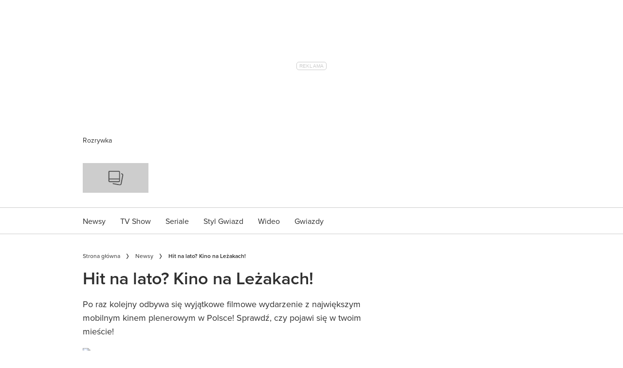

--- FILE ---
content_type: text/html; charset=utf-8
request_url: https://party.pl/newsy/hit-na-lato-kino-na-lezakach/
body_size: 93281
content:
<!DOCTYPE html><html lang="pl-PL" prefix="og: https://ogp.me/ns#" class="no-js"><head><link rel="preconnect" href="https://images.immediate.co.uk"/><link rel="preload" href="https://use.typekit.net/ogg0pql.js" as="script"/><meta charSet="utf-8"/><script async="" fetchpriority="high" src="/unified/wrapperMessagingWithoutDetection.js"></script><script async="" fetchpriority="high" src="https://cdn.12341234.pl/editag/party/prod/editag.min.js"></script><script async="" fetchpriority="auto" src="//www.googletagmanager.com/gtm.js?id=GTM-K86F9FM"></script><script>LUX=(function(){var a=("undefined"!==typeof(LUX)&&"undefined"!==typeof(LUX.gaMarks)?LUX.gaMarks:[]);var d=("undefined"!==typeof(LUX)&&"undefined"!==typeof(LUX.gaMeasures)?LUX.gaMeasures:[]);var j="LUX_start";var k=window.performance;var l=("undefined"!==typeof(LUX)&&LUX.ns?LUX.ns:(Date.now?Date.now():+(new Date())));if(k&&k.timing&&k.timing.navigationStart){l=k.timing.navigationStart}function f(){if(k&&k.now){return k.now()}var o=Date.now?Date.now():+(new Date());return o-l}function b(n){if(k){if(k.mark){return k.mark(n)}else{if(k.webkitMark){return k.webkitMark(n)}}}a.push({name:n,entryType:"mark",startTime:f(),duration:0});return}function m(p,t,n){if("undefined"===typeof(t)&&h(j)){t=j}if(k){if(k.measure){if(t){if(n){return k.measure(p,t,n)}else{return k.measure(p,t)}}else{return k.measure(p)}}else{if(k.webkitMeasure){return k.webkitMeasure(p,t,n)}}}var r=0,o=f();if(t){var s=h(t);if(s){r=s.startTime}else{if(k&&k.timing&&k.timing[t]){r=k.timing[t]-k.timing.navigationStart}else{return}}}if(n){var q=h(n);if(q){o=q.startTime}else{if(k&&k.timing&&k.timing[n]){o=k.timing[n]-k.timing.navigationStart}else{return}}}d.push({name:p,entryType:"measure",startTime:r,duration:(o-r)});return}function h(n){return c(n,g())}function c(p,o){for(i=o.length-1;i>=0;i--){var n=o[i];if(p===n.name){return n}}return undefined}function g(){if(k){if(k.getEntriesByType){return k.getEntriesByType("mark")}else{if(k.webkitGetEntriesByType){return k.webkitGetEntriesByType("mark")}}}return a}return{mark:b,measure:m,gaMarks:a,gaMeasures:d}})();LUX.ns=(Date.now?Date.now():+(new Date()));LUX.ac=[];LUX.cmd=function(a){LUX.ac.push(a)};LUX.init=function(){LUX.cmd(["init"])};LUX.send=function(){LUX.cmd(["send"])};LUX.addData=function(a,b){LUX.cmd(["addData",a,b])};LUX_ae=[];window.addEventListener("error",function(a){LUX_ae.push(a)});LUX_al=[];if("function"===typeof(PerformanceObserver)&&"function"===typeof(PerformanceLongTaskTiming)){var LongTaskObserver=new PerformanceObserver(function(c){var b=c.getEntries();for(var a=0;a<b.length;a++){var d=b[a];LUX_al.push(d)}});try{LongTaskObserver.observe({type:["longtask"]})}catch(e){}};</script><script async="" defer="" src="https://cdn.speedcurve.com/js/lux.js?id=430481854" crossorigin="anonymous"></script><meta name="viewport" content="width=device-width, initial-scale=1" data-testid="meta-viewport"/><title>Hit na lato? Kino na Leżakach! | Party.pl</title><meta name="title" content="Hit na lato? Kino na Leżakach! | Party.pl" data-testid="meta-title"/><meta name="description" content="Po raz kolejny odbywa się wyjątkowe filmowe wydarzenie z największym mobilnym kinem plenerowym w Polsce! Sprawdź, czy pojawi się w twoim mieście!" data-testid="meta-description"/><meta name="robots" content="max-image-preview:large" data-testid="meta-robots"/><meta property="og:title" content="Hit na lato? Kino na Leżakach!" data-testid="meta-og-title"/><meta property="og:description" content="Po raz kolejny odbywa się wyjątkowe filmowe wydarzenie z największym mobilnym kinem plenerowym w Polsce! Sprawdź, czy pojawi się w twoim mieście!" data-testid="meta-og-description"/><meta property="og:type" content="article" data-testid="meta-og-type"/><meta property="og:site_name" content="Party.pl" data-testid="meta-og-site-name"/><meta property="og:url" content="https://party.pl/newsy/hit-na-lato-kino-na-lezakach/" data-testid="meta-og-url"/><meta property="og:image" content="https://images.immediate.co.uk/production/volatile/sites/49/2022/07/OTWARCIOWE--kopia-2024-07-03T151316.993-b0efecc.jpg?resize=1200%2C630" data-testid="meta-og-image"/><meta property="og:image:alt" content="Kino na leżakach" data-testid="meta-og-image-alt"/><meta property="og:image:width" content="1200" data-testid="meta-og-image-width"/><meta property="og:image:height" content="630" data-testid="meta-og-image-height"/><meta name="twitter:card" content="summary_large_image"/><meta content="klHT9a6BKWh3HAT8WSSJhNFFvug3465k4vdxsGy12lg" data-testid="meta-google-site-verification" name="google-site-verification"/><meta content="228076400564341" data-testid="meta-fb-pages" name="fb:pages"/><link rel="canonical" href="https://party.pl/newsy/hit-na-lato-kino-na-lezakach/" data-testid="meta-canonical"/><script data-testid="page-set-context">(window.adq = window.adq || []).push((api) => api.setContext({"unitName":"/22760503335/Party.pl/newsy/newsy","targets":{"configuration":"live","cat":["newsy"],"channel":"newsy","format":"standard","pageid":"924862","primary_cat":"newsy","subcat":"article","posttag":["kino-44440-r7"],"tags":["kino"]},"permutiveConfig":{"permutiveProjectId":"","permutiveApiKey":"","permutiveDomain":"","permutiveModel":{"category":["newsy"],"subcategory":["article"],"channel":"newsy","title":"Hit na lato? Kino na Leżakach!","article":{"id":"924862","description":"Po raz kolejny odbywa się wyjątkowe filmowe wydarzenie z największym mobilnym kinem plenerowym w Polsce! Sprawdź, czy pojawi się w twoim mieście!","type":"article","author":"Natalia Cieślak","tags":["kino"]}}},"suppressionOptions":{"disableAboveFooter":false,"disableAdsOnPictures":false,"disableAllAds":false,"disableBelowHeader":false,"disableBurdaffiInText":false,"disableBurdaffiWidgets":false,"disableEdiplayerAds":false,"disableEdiplayerAutoplay":false,"disableEdiplayerInjection":false,"disableEdiplayerPlaylist":false,"disableInTextAds":false,"disableRelatedContent":false,"disableRtbAds":false,"disableSkimlinks":false,"disableStickyMobileBanner":false,"hidePromoLogoInHeader":false,"limitInTextAds":false,"isSponsored":false}}));</script><script type="application/json" id="__AD_SETTINGS__">{"unitName":"/22760503335/Party.pl/newsy/newsy","headerBidder":"none","headerBidderUrl":null,"headerBidderTimeout":1500,"adRefresh":{"enabled":false,"excludedOrderIds":[],"durationInView":20,"percentageInView":50},"targets":{"configuration":"live","cat":["newsy"],"channel":"newsy","format":"standard","pageid":"924862","primary_cat":"newsy","subcat":"article","posttag":["kino-44440-r7"],"tags":["kino"]},"lazyLoading":{"enabled":false,"renderMarginPercent":1000,"mobileScaling":0},"stitcher":{"disableAllAdvertising":false,"useEditag":true},"enableAdvertBeforeBodyOfContent":{"article":true,"recipe":false},"nativeAdvertiser":"none","promoPlacementId":"d7NHi4svhx4.4tYVnsYoYAz68SPGsGe.JTIqD5F3bOf.y7","permutiveConfig":{"permutiveProjectId":"","permutiveApiKey":"","permutiveDomain":"","permutiveModel":{"category":["newsy"],"subcategory":["article"],"channel":"newsy","title":"Hit na lato? Kino na Leżakach!","article":{"id":"924862","description":"Po raz kolejny odbywa się wyjątkowe filmowe wydarzenie z największym mobilnym kinem plenerowym w Polsce! Sprawdź, czy pojawi się w twoim mieście!","type":"article","author":"Natalia Cieślak","tags":["kino"]}}},"sourcepoint":{"sourcepointUUID":"1111251","contentPassEnabled":false},"suppressionOptions":{"disableAboveFooter":false,"disableAdsOnPictures":false,"disableAllAds":false,"disableBelowHeader":false,"disableBurdaffiInText":false,"disableBurdaffiWidgets":false,"disableEdiplayerAds":false,"disableEdiplayerAutoplay":false,"disableEdiplayerInjection":false,"disableEdiplayerPlaylist":false,"disableInTextAds":false,"disableRelatedContent":false,"disableRtbAds":false,"disableSkimlinks":false,"disableStickyMobileBanner":false,"hidePromoLogoInHeader":false,"limitInTextAds":false,"isSponsored":false}}</script><script type="application/json" id="__RECAPTCHA_ENTERPRISE_SETTINGS__">{"enabled":false,"siteKey":"6LcaIOcUAAAAACq9iAeYuezf7UNEeDChi97OYWDs"}</script><script type="application/json" id="__RECAPTCHA_SETTINGS__">{"isNewsletterRecaptchaEnabled":true,"recaptchaSiteKey":"6LdaS8IUAAAAAGO1ZgmveW8ekLnAYgUiUWCEQx44"}</script><script type="application/json" id="__POST_CONTENT__">{"page":null,"callout":null,"client":"party","entity":"post","postId":"924862","published":"poniedziałek, 15 lipca 2024 07:15","siteTitle":"Party.pl","slug":"hit-na-lato-kino-na-lezakach","uid":"newsy~hit-na-lato-kino-na-lezakach","title":"Hit na lato? Kino na Leżakach!","status":"published","isPrivate":false,"postType":"post","isPremium":false,"recommendedPost":{"heading":"Zobacz także","getItemsUrl":"/api/editorial/search/recommended-items?limit=1&clientId=924862&search=Hit%20na%20lato%3F%20Kino%20na%20Le%C5%BCakach%21&postType=post&category=newsy"},"authorBioShow":false,"authorPrefix":null,"authors":[{"name":"Natalia Cieślak","avatar":null,"bio":null,"facebook":null,"instagram":null,"jobTitle":null,"id":null,"suffix":null,"twitter":null,"url":"/author/nataliacieslak/"}],"description":"<p>Po raz kolejny odbywa się wyjątkowe filmowe wydarzenie z największym mobilnym kinem plenerowym w Polsce! Sprawdź, czy pojawi się w twoim mieście!</p>","endSummary":null,"introduction":[[{"type":"html","data":{"value":"<p>Kino na Leżakach, które odbywa się na świeżym powietrzu w nadmorskich miejscowościach turystycznych i miastach Polski centralnej jest całkowicie bezpłatne. Ponad sześćdziesiąt seansów zaplanowano w prawie trzydziestu miejscowościach, wśród których znalazły się między innymi Chałupy, Władysławowo, Częstochowa, Kraków, Koszalin, Łeba, Zamość czy Jarosławiec. Na widzów czekać będzie prawie czterysta pięćdziesiąt leżaków, a także liczne atrakcje przygotowane przez Organizatorów i Partnerów wydarzenia.</p><h2 id=\"kino-na-lezakach-moc-wakacyjny-atrakcji-32228944\">Kino na Leżakach! Moc wakacyjny atrakcji</h2><p>Głównym daniem są oczywiście filmy. Tych w tegorocznym repertuarze będzie aż dziesięć. Podczas Kina na Leżakach 2024 widzowie będą mogli nadrobić rodzime komediowe hity. Od “Piep*zyć Mickiewicza” z Dawidem Ogrodnikiem w roli niesfornego belfra, przez kolejną odsłonę hitowej serii - “Kogel Mogel 5”, po komedię romantyczną o dojrzałym uczuciu: “Miłość jak miód”. Ponadto w repertuarze tegorocznej edycji wydarzenia znalazły się takie tytuły jak “Wariaci” Jana Jakuba Kolskiego, “Zołza” z Małgorzatą Kożuchowską o jednej z najpopularniejszych polskich scenarzystek, a także lekkie przeboje w rodzaju “Masz ci los”, “Alibi.com 2” i “Ślub doskonały”. Harmonogram projekcji dodatkowo uzupełniają “Sonata” z Małgorzatą Foremniak i Jerzym Stuhrem oraz “Jak ukradłem 100 milionów” z Michałem Żebrowskim, Mateuszem Damięckim i Małgorzatą Sochą. Dobór prezentowanych tytułów jest lekki i wesoły, sprzyjający wakacyjnemu relaksowi w ciepłe letnie noce. To idealna okazja, żeby nadrobić filmowe zaległości i śmiać się do rozpuku w malowniczych okolicznościach przyrody.</p>"}},{"type":"image","data":{"url":"https://images.immediate.co.uk/production/volatile/sites/49/2024/07/KNLPA2-ac14699.jpg","width":5000,"height":3750,"title":"Kino na leżakach","alt":"Kino na leżakach","aspectRatio":0.75,"sourceName":"mat.prasowe","caption":null,"contain":"all"}},{"type":"html","data":{"value":"<p>Filmowe hity to oczywiście nie wszystko. Firma Kinads Media wraz z Partnerami Kina na Leżakach 2024 zapraszają na konkursy Happy Seats (gdzie pod losowo wybranymi leżakami ukryto nagrody-niespodzianki dla widzów), a także do udziału w licznych atrakcjach, które Partnerzy będą oferowali na swoich stoiskach. W tym roku są to: Orlen, Oxford, Bake Rolls, Knoppers, Duda, Klima-Therm, Winiary, Żywiec Zdrój, a także ING Bank Śląski. Na terenie wydarzenia na widzów czekać będą foodtrucki oraz słodki i słony sampling, idealny do przegryzienia podczas wieczornego seansu.</p>"}},{"type":"image","data":{"url":"https://images.immediate.co.uk/production/volatile/sites/49/2024/07/KNLPA4-a19a688.jpg","width":5000,"height":3750,"title":"Kino na leżakach","alt":"Kino na leżakach","aspectRatio":0.75,"sourceName":"mat.prasowe","caption":null,"contain":"all"}},{"type":"html","data":{"value":"<p>Kino na Leżakach 2024, kolejny raz organizowane przez Kinads Media i Foto-Art Media, ruszy już w czerwcu i potrwa do końca wakacji. Na seansach warto zjawić się wcześniej, by zająć najlepsze miejsce i wziąć udział w konkursach, a także móc sprawdzić przed rozpoczęciem projekcji, jakie atrakcje przygotowali dla widzów Partnerzy wydarzenia. Do zobaczenia na pokazach wakacyjnych hitów!</p><p><em>Jan Sławiński</em></p><p><strong>Zobacz także: </strong><a href=\"https://party.pl/newsy/kino-na-lezakach-moc-wakacyjnych-atrakcji-na-wyciagniecie-reki-154480-r1/\">Kino na Leżakach – moc wakacyjnych atrakcji na wyciągnięcie ręki!</a></p>"}},{"type":"image","data":{"url":"https://images.immediate.co.uk/production/volatile/sites/49/2024/07/KNLPA3-301c4e8.jpg","width":5000,"height":3750,"title":"Kino na leżakach","alt":"Kino na leżakach","aspectRatio":0.75,"sourceName":"mat.prasowe","caption":null,"contain":"all"}},{"type":"html","data":{"value":""}},{"type":"image","data":{"url":"https://images.immediate.co.uk/production/volatile/sites/49/2024/07/KNEF6C1-82613c4.jpg","width":5000,"height":3750,"title":"Kino na leżakach","alt":"Kino na leżakach","aspectRatio":0.75,"sourceName":"mat.prasowe","caption":null,"contain":"all"}}]],"promo":null,"userRatings":{"total":0,"isHalfStar":false,"commentCount":0},"isSaveable":false,"sponsor":null,"relatedItems":null,"plantOverview":null,"openWebSettings":null,"globalOpenWebSettings":null,"openWebRatingEnabled":false,"ediplayerSettings":null,"breadcrumbs":[{"label":"Strona główna","url":"https://party.pl:443"},{"label":"Newsy","url":"https://party.pl/newsy/"},{"label":"Hit na lato? Kino na Leżakach!"}],"seoMetadata":{"title":"Hit na lato? Kino na Leżakach!","description":"Po raz kolejny odbywa się wyjątkowe filmowe wydarzenie z największym mobilnym kinem plenerowym w Polsce! Sprawdź, czy pojawi się w twoim mieście!","metaTitle":"Hit na lato? Kino na Leżakach!","metaDescription":"","image":{"aspectRatio":0.6661290322580645,"height":900,"width":1200,"alt":"Kino na leżakach","sourceName":"mat.prasowe","title":"Kino na leżakach","url":"https://images.immediate.co.uk/production/volatile/sites/49/2022/07/OTWARCIOWE--kopia-2024-07-03T151316.993-b0efecc.jpg"},"type":"article","robots":"","canonicalUrl":"https://party.pl/newsy/hit-na-lato-kino-na-lezakach/"},"speedCurveLux":{"label":"article","data":{"layout-variant":"headline"}},"pageUrl":"https://party.pl/newsy/hit-na-lato-kino-na-lezakach/","canonicalUrl":"https://party.pl/newsy/hit-na-lato-kino-na-lezakach/","permutiveModel":{"category":["newsy"],"subcategory":["article"],"channel":"newsy","title":"Hit na lato? Kino na Leżakach!","article":{"id":"924862","description":"Po raz kolejny odbywa się wyjątkowe filmowe wydarzenie z największym mobilnym kinem plenerowym w Polsce! Sprawdź, czy pojawi się w twoim mieście!","type":"article","author":"Natalia Cieślak","tags":["kino"]}},"socialShare":{"platforms":["facebook","twitter","pinterest","whatsapp","email"],"emailSubject":" Patrzeć","emailBody":"Zobaczyłem to i pomyślałem o tobie","twitterHandle":"@Party_pl","fbAuthorizeCode":"228076400564341","title":"Hit%20na%20lato%3F%20Kino%20na%20Le%C5%BCakach!","tweet":"Hit%20na%20lato%3F%20Kino%20na%20Le%C5%BCakach!","disabled":false,"imageUrl":"https://images.immediate.co.uk/production/volatile/sites/49/2022/07/OTWARCIOWE--kopia-2024-07-03T151316.993-b0efecc.jpg","url":"https://party.pl/newsy/hit-na-lato-kino-na-lezakach/"},"schema":{"@context":"https://schema.org","@id":"https://party.pl/newsy/hit-na-lato-kino-na-lezakach/#Article","@type":"Article","description":"Po raz kolejny odbywa się wyjątkowe filmowe wydarzenie z największym mobilnym kinem plenerowym w Polsce! Sprawdź, czy pojawi się w twoim mieście!","image":[{"@type":"ImageObject","url":"https://images.immediate.co.uk/production/volatile/sites/49/2022/07/OTWARCIOWE--kopia-2024-07-03T151316.993-b0efecc.jpg?resize=768,576","width":768,"height":576},{"@type":"ImageObject","url":"https://images.immediate.co.uk/production/volatile/sites/49/2022/07/OTWARCIOWE--kopia-2024-07-03T151316.993-b0efecc.jpg?resize=1200,900","width":1200,"height":900}],"mainEntityOfPage":{"@type":"WebPage","@id":"https://party.pl/newsy/hit-na-lato-kino-na-lezakach/"},"name":"Hit na lato? Kino na Leżakach!","url":"https://party.pl/newsy/hit-na-lato-kino-na-lezakach/","author":[{"@type":"Person","name":"Natalia Cieślak","url":"https://party.pl/author/nataliacieslak"}],"dateModified":"2024-07-15T07:16:05+02:00","datePublished":"2024-07-15T07:15:27+02:00","headline":"Hit na lato? Kino na Leżakach!","keywords":"kino","publisher":{"@type":"Organization","name":"Party.pl","url":"https://party.pl","logo":{"@type":"ImageObject","height":61,"url":"https://media.immediate.co.uk/volatile/sites/49/2023/08/logo-b00ef60.svg?resize=135,61","width":135}},"speakable":{"@type":"SpeakableSpecification","xpath":["/html/head/title","/html/head/meta[@name=\"description\"]/@content"]}},"targeting":{"gtm":{"cat":["newsy"],"channel":"newsy","format":"standard","pageid":"924862","primary_cat":"newsy","subcat":"article","author":"Natalia Cieślak","publish_date":"2024-07-15T05:15:27+00:00","template":"article","taxonomies":{"posttag":["kino-44440-r7"]}},"dfp":{"configuration":"live","cat":["newsy"],"channel":"newsy","format":"standard","pageid":"924862","primary_cat":"newsy","subcat":"article","posttag":["kino-44440-r7"]},"piano":[{"key":"premiumContent","value":false},{"key":"primaryCategory","value":"newsy"},{"key":"postType","value":"article"},{"key":"categories","value":["newsy"]},{"key":"tags","value":["kino-44440-r7"]}]},"bodyClass":{"bodyClassName":"layout-article","layoutType":"article"},"postPreview":null,"affiliateMessage":null,"image":{"aspectRatio":0.6661290322580645,"height":900,"width":1200,"alt":"Kino na leżakach","sourceName":"mat.prasowe","title":"Kino na leżakach","url":"https://images.immediate.co.uk/production/volatile/sites/49/2022/07/OTWARCIOWE--kopia-2024-07-03T151316.993-b0efecc.jpg"},"ediplayer":null,"onnetworkplayer":null,"greenVideo":null,"hideHeroImage":false,"adultContent":false,"hideComments":false,"heroImageAspectRatioOverride":"","suppression":{"disableAboveFooter":false,"disableAdsOnPictures":false,"disableAllAds":false,"disableBelowHeader":false,"disableBurdaffiInText":false,"disableBurdaffiWidgets":false,"disableEdiplayerAds":false,"disableEdiplayerAutoplay":false,"disableEdiplayerInjection":false,"disableEdiplayerPlaylist":false,"disableInTextAds":false,"disableRelatedContent":false,"disableRtbAds":false,"disableSkimlinks":false,"disableStickyMobileBanner":false,"hidePromoLogoInHeader":false,"limitInTextAds":false,"isSponsored":false},"layout":"headline","taxonomies":[{"display":"Kategorie","terms":[{"slug":"newsy","display":"Newsy","taxonomy":"category"}]},{"display":"Tagi","terms":[{"slug":"kino-44440-r7","display":"kino","taxonomy":"post_tag"}]}],"table":null,"postFormat":"standard","showHeroImageOverlayIcon":false,"gemius":{"id":"ba066Irz0zq472K6Py8NiYawP6JdaiNEe8bte9xElzr._7","url":"pro.hit.gemius.pl/gemius.min.js","parameters":{"content_identifier":"775230","content_title":"Hit na lato? Kino na Leżakach!","content_type":"article","publication_date":"2024-07-15T05:15:27+00:00","player":1}},"c2cVars":{"contentId":924862,"contentName":"Hit na lato? Kino na Leżakach!","contentType":"ContentArticle","contentUrl":"https://party.pl/newsy/hit-na-lato-kino-na-lezakach/","pageType":"Content","siteCategory":"Party.pl/Newsy","siteCategoryId":null,"siteCategoryName":"Newsy","website":"party-pl"},"relatedEdiPlayer":{"postType":"article","playerType":"related","breadcrumbs":["Newsy"],"keywords":["kino"],"disablePlaylist":false,"disableAds":false,"disableAutoplay":false,"isAdult":false},"sponsorTracking":null,"postMeta":{"client":"party","schemaId":"https://party.pl/newsy/hit-na-lato-kino-na-lezakach/#Article","entity":"post","source":"search-api","clientId":"924862"},"recommendedCards":null,"adSettings":{"unitName":"/22760503335/Party.pl","headerBidder":"none","headerBidderUrl":null,"headerBidderTimeout":1500,"adRefresh":{"enabled":false,"excludedOrderIds":[],"durationInView":20,"percentageInView":50},"targets":{"configuration":["live"]},"lazyLoading":{"enabled":false,"renderMarginPercent":1000,"mobileScaling":0},"stitcher":{"disableAllAdvertising":false,"useEditag":true},"enableAdvertBeforeBodyOfContent":{"article":true,"recipe":false},"nativeAdvertiser":"none","promoPlacementId":"d7NHi4svhx4.4tYVnsYoYAz68SPGsGe.JTIqD5F3bOf.y7","permutiveConfig":{"permutiveProjectId":"","permutiveApiKey":"","permutiveDomain":""},"sourcepoint":{"sourcepointUUID":"1111251","contentPassEnabled":false}},"currentPage":1,"pockets":{"aboveFooter":[],"articleAboveContent":[],"articleContentBottom":[],"articleHeader":[],"articleMeta":[],"recipeBelowIngredients":[],"articleActions":[{"componentId":"savePostButton","props":{}}],"articleBelowContent":[{"componentId":"tagCloud","props":{"data":{"taxonomies":["post_tag","person"]},"widgetArea":"articleBelowContent"}},{"componentId":"burdaffi_legal_notice_id","props":{"data":null,"widgetArea":"articleBelowContent"}}],"articleFooter":[{"componentId":"burdaffi_widget_id","props":{"data":{"widgetId":"d0b4b60846a928a7c03e27ad35d3aa1e","wrapperCssClass":"ecomm-boxd"},"widgetArea":"articleFooter"}},{"componentId":"text","props":{"data":{"title":"Taboola","text":"<div id=\"promo-links\" class=\"promo-links\"></div>","filter":true,"visual":true},"widgetArea":"articleFooter"}},{"componentId":"dynamicRelatedContent","props":{"data":{"title":"Powiązane","limit":16,"showCardLabels":null,"layout":"horizontal","hideOnMobile":false,"smallCardTitles":false,"categories":["newsy","nasze-akcje","tv-show","seriale","styl-gwiazd"],"type":[],"contentType":[],"aspectRatioOverride":"square","hidePublishDateOnCards":true,"hideAuthorNameOnCards":true,"displayCarousel":false},"widgetArea":"articleFooter"}}],"articleSidebar":[{"componentId":"dynamicRelatedContent","props":{"data":{"title":"Powiązane","limit":3,"showCardLabels":null,"layout":"vertical","hideOnMobile":true,"smallCardTitles":true,"categories":["newsy","nasze-akcje","tv-show","seriale","styl-gwiazd"],"type":[],"contentType":[],"aspectRatioOverride":"square","hidePublishDateOnCards":true,"hideAuthorNameOnCards":true,"displayCarousel":false},"widgetArea":"articleSidebar"}}],"pageBottom":[{"componentId":"text","props":{"data":{"title":"Legal notice","text":"<div style=\"padding-top: 20px; border-top: 1px solid #cdcdcd;\">\r\n<div class=\"body-copy-extra-small\" style=\"margin-bottom: 10px;\">Jakiekolwiek aktywności, w szczególności: pobieranie, zwielokrotnianie, przechowywanie, lub inne wykorzystywanie treści, danych lub informacji dostępnych w ramach niniejszego serwisu oraz wszystkich jego podstron, w szczególności w celu ich eksploracji, zmierzającej do tworzenia, rozwoju, modyfikacji i szkolenia systemów uczenia maszynowego, algorytmów lub sztucznej inteligencji <strong>jest zabronione oraz wymaga uprzedniej, jednoznacznie wyrażonej zgody administratora serwisu – Burda Media Polska sp. z o.o.</strong> Obowiązek uzyskania wyraźnej i jednoznacznej zgody wymagany jest bez względu sposób pobierania, zwielokrotniania, przechowywania lub innego wykorzystywania treści, danych lub informacji dostępnych w ramach niniejszego serwisu oraz wszystkich jego podstron, jak również bez względu na charakter tych treści, danych i informacji.</div>\r\n<div class=\"body-copy-extra-small mt-xs\" style=\"margin-bottom: 10px;\"><strong>Powyższe nie dotyczy wyłącznie przypadków wykorzystywania treści, danych i informacji w celu umożliwienia i ułatwienia ich wyszukiwania przez wyszukiwarki internetowe oraz umożliwienia pozycjonowania stron internetowych zawierających serwisy internetowe w ramach indeksowania wyników wyszukiwania wyszukiwarek internetowych.\r\n</strong></div>\r\n<div class=\"body-copy-extra-small mt-xs\" style=\"margin-bottom: 10px;\">Więcej informacji znajdziesz <a class=\"css-1rn59kg\" title=\"https://mojedane.burdamedia.pl/dokumenty/zastrzezenia_ai_20241201.pdf\" href=\"https://mojedane.burdamedia.pl/dokumenty/zastrzezenia_ai_20241201.pdf\" data-testid=\"link-with-safety\" data-renderer-mark=\"true\"><u data-renderer-mark=\"true\">tutaj</u></a>.</div>\r\n</div>","filter":true,"visual":true},"widgetArea":"pageBottom"}}]},"promoPostTeaser":null,"hasData":true}</script><script type="application/json" id="__SITE_CONTEXT__">{"env":"production","siteKey":"party","apiBaseURLs":{"collections":"https://party.pl:443/api/auth/api/editorial/services/collections","content":"https://party.pl:443/api/editorial/services/content","entitlements":"https://party.pl:443/api/auth/api/editorial/services/entitlements","reactions":"https://party.pl:443/api/auth/api/editorial/services/reactions","search":"https://party.pl:443/api/editorial/services/search","settings":"https://party.pl:443/api/editorial/services/settings","ugr":"https://party.pl:443/api/auth/api/editorial/services/ugr","webhooks":"https://party.pl:443/api/auth/api/editorial/services/webhooks","broadcast":"https://party.pl:443/api/editorial/services/broadcast","preference":"https://party.pl:443/api/auth/api/editorial/services/preference"},"featureFlags":{"FEATURE_GOODFOOD_RETHEME":false,"FEATURE_ACCOUNT_SETTINGS_ENABLED_SITE_KEYS":false,"FEATURE_SUBSCRIPTIONS_ENABLED_SITE_KEYS":false,"FEATURE_SAVE_ON_CARD":false,"FEATURE_IMAGE_FORMAT_AVIF":false,"FEATURE_RADIOTIMES_RETHEME":false}}</script><script type="application/json" id="__PIANO_SETTINGS__">{"customVariables":[{"key":"premiumContent","value":false},{"key":"primaryCategory","value":"newsy"},{"key":"postType","value":"article"},{"key":"categories","value":["newsy"]},{"key":"tags","value":["kino-44440-r7"]}]}</script><link rel="preload" fetchpriority="high" as="image" imageSrcSet="https://images.immediate.co.uk/production/volatile/sites/49/2022/07/OTWARCIOWE--kopia-2024-07-03T151316.993-b0efecc.jpg?quality=90&amp;webp=true&amp;resize=300,200 300w, https://images.immediate.co.uk/production/volatile/sites/49/2022/07/OTWARCIOWE--kopia-2024-07-03T151316.993-b0efecc.jpg?quality=90&amp;webp=true&amp;resize=400,267 400w, https://images.immediate.co.uk/production/volatile/sites/49/2022/07/OTWARCIOWE--kopia-2024-07-03T151316.993-b0efecc.jpg?quality=90&amp;webp=true&amp;resize=550,367 550w, https://images.immediate.co.uk/production/volatile/sites/49/2022/07/OTWARCIOWE--kopia-2024-07-03T151316.993-b0efecc.jpg?quality=90&amp;webp=true&amp;resize=750,500 750w, https://images.immediate.co.uk/production/volatile/sites/49/2022/07/OTWARCIOWE--kopia-2024-07-03T151316.993-b0efecc.jpg?quality=90&amp;webp=true&amp;resize=1000,667 1000w, https://images.immediate.co.uk/production/volatile/sites/49/2022/07/OTWARCIOWE--kopia-2024-07-03T151316.993-b0efecc.jpg?quality=90&amp;webp=true&amp;resize=1200,800 1200w" imageSizes="(min-width: 992px) 980px, (min-width: 768px) 748px, (min-width: 544px) 556px, calc(100vw - 20px)" type="image/webp"/><script>
        <!--//--><![CDATA[//><!--
        var gemius_extraparameters = ["content_identifier=775230","content_title=Hit na lato? Kino na Leżakach!","content_type=article","publication_date=2024-07-15T05:15:27+00:00","player=1"];
        var gemius_identifier = new String('ba066Irz0zq472K6Py8NiYawP6JdaiNEe8bte9xElzr._7');
        function gemius_pending(i) { window[i] = window[i] || function() {var x = window[i+'_pdata'] = window[i+'_pdata'] || []; x[x.length]=arguments;};};
        gemius_pending('gemius_hit'); gemius_pending('gemius_event'); gemius_pending('pp_gemius_hit'); gemius_pending('pp_gemius_event');
        (function(d,t) {try {var gt=d.createElement(t),s=d.getElementsByTagName(t)[0],l='http'+((location.protocol=='https:')?'s':''); gt.setAttribute('async','async');
        gt.setAttribute('defer','defer'); gt.src=l+'://pro.hit.gemius.pl/gemius.min.js'; s.parentNode.insertBefore(gt,s);} catch (e) {}})(document,'script');
        //--><!]]>
     </script><script>window.c2cVars = {"ContentId":924862,"SiteCategoryId":null,"ContentName":"Hit na lato? Kino na Leżakach!","ContentUrl":"https://party.pl/newsy/hit-na-lato-kino-na-lezakach/","ContentType":"ContentArticle","SiteCategoryName":"Newsy","SiteCategory":"Party.pl/Newsy","PageType":"Content","Website":"party-pl"};</script><script data-test-id="datadog">
            (function(h,o,u,n,d) {
              h=h[d]=h[d]||{q:[],onReady:function(c){h.q.push(c)}}
              d=o.createElement(u);d.async=1;d.src=n
              n=o.getElementsByTagName(u)[0];n.parentNode.insertBefore(d,n)
            })(window,document,'script','https://www.datadoghq-browser-agent.com/datadog-logs-v3.js','DD_LOGS')
            DD_LOGS.onReady(function() {
                const sensitiveKeys = ["username","firstname","lastname","screenname","phone","phonenumber","mobile","mobilenumber","telephone","telephonenumber","email","useremail","address","town","city","county","state","country","postcode","zipcode","accesstoken","refreshtoken","idtoken","token"];
                const sanitise = (value, key, params, { onRedact } = {}) => {
                  const normalisedKey = key.toLowerCase().replace(/[_-]/g, '');
                  if (sensitiveKeys.some((sensitiveKey) => normalisedKey.includes(sensitiveKey))) {
                    params.set(key, 'REDACTED');
                    onRedact?.(value, key);
                    return;
                  }
                  const emailRegExp = /\S+@\S+\.[a-z]{2,}(--[a-z0-9-]+)?/;
                  const valueContainsEmail = emailRegExp.test(decodeURIComponent(value));
                  if (valueContainsEmail) {
                    params.set(key, value.replace(emailRegExp, 'REDACTED'));
                    onRedact?.(value, key);
                  }
                }
                DD_LOGS.init({
                  clientToken: 'pub06a4fdc4e42935029039d9cbcc42bebc',
                  site: 'datadoghq.com',
                  forwardErrorsToLogs: false,
                  beforeSend: (log) => {
                    const queryParamsMatch = typeof log.message === 'string' && log.message?.match(/(?:https?:\/\/.*)?\/\S+\?(.*?)(?:[\s"'`\])]|$)/);
                    if (queryParamsMatch) {
                      try {
                        const params = new URLSearchParams(queryParamsMatch[1]);
                        params.forEach(sanitise);
                        log.message = log.message.replace(queryParamsMatch[1], params.toString());
                      } catch (error) {
                        log.message = log.message.replace(queryParamsMatch[1], '');
                      }
                    }
                    try {
                      const sanitisedUrl = new URL(log.view.url);
                      const urlDetailsQueryString = log.view.url_details?.queryString;
                      const onRedact = (_, key) => {
                        if (urlDetailsQueryString?.[key]) {
                          urlDetailsQueryString[key] = 'REDACTED';
                        }
                      }
                      sanitisedUrl.searchParams.forEach((value, key, params) => sanitise(value, key, params, { onRedact }));
                      log.view.url = sanitisedUrl.href;
                    } catch (error) {
                      log.view.url = 'REDACTED';
                    }
                  }
                })
                DD_LOGS.setLoggerGlobalContext({"service":"editorial-frontend","env":"production","version":"f7db8fb8f76c24e97fd5e94196083a361de279f1-20260114154728","app":{"version":"f7db8fb8f76c24e97fd5e94196083a361de279f1-20260114154728","lastCommitDate":"Wed Jan 14 15:43:07 2026 +0000","lastBuildStartTime":"1768405389687","package":"1.1046.3"}});
              })
            </script><script data-react-helmet="true">
            (function(d) {
              var config = {
                kitId: 'ogg0pql',
                scriptTimeout: 3000,
                async: true
              },
              h=d.documentElement,t=setTimeout(function(){h.className=h.className.replace(/wf-loading/g,"")+" wf-inactive";},config.scriptTimeout),tk=d.createElement("script"),f=false,s=d.getElementsByTagName("script")[0],a;h.className+=" wf-loading";tk.src='https://use.typekit.net/'+config.kitId+'.js';tk.async=true;tk.onload=tk.onreadystatechange=function(){a=this.readyState;if(f||a&&a!="complete"&&a!="loaded")return;f=true;clearTimeout(t);try{Typekit.load(config)}catch(e){}};s.parentNode.insertBefore(tk,s)
            })(document);
          </script><script data-react-helmet="true">
function _typeof(t) {
  return (_typeof = typeof Symbol === 'function' && typeof Symbol.iterator === 'symbol' ? function (t) {
    return typeof t;
  } : function (t) {
    return t && typeof Symbol === 'function' && t.constructor === Symbol && t !== Symbol.prototype ? 'symbol' : typeof t;
  })(t);
}!(function () {
  const t = function () {
    let t; let e; const o = [];
    const n = window;
    let r = n;
    for (; r;) {
      try {
        if (r.frames.__tcfapiLocator) {
          t = r;
          break;
        }
      } catch (t) {}
      if (r === n.top) break;
      r = n.parent;
    }
    t || (!(function t() {
      const e = n.document;
      const o = !!n.frames.__tcfapiLocator;
      if (!o) {
        if (e.body) {
          const r = e.createElement('iframe');
          r.style.cssText = 'display:none', r.name = '__tcfapiLocator', e.body.appendChild(r);
        } else setTimeout(t, 5);
      }
      return !o;
    }()), n.__tcfapi = function () {
      for (var t = arguments.length, n = new Array(t), r = 0; r < t; r++) n[r] = arguments[r];
      if (!n.length) return o;
      n[0] === 'setGdprApplies' ? n.length > 3 && parseInt(n[1], 10) === 2 && typeof n[3] === 'boolean' && (e = n[3], typeof n[2] === 'function' && n[2]('set', !0)) : n[0] === 'ping' ? typeof n[2] === 'function' && n[2](
        {
          gdprApplies: e,
          cmpLoaded: !1,
          cmpStatus: 'stub',
        },
      ) : o.push(n);
    }, n.addEventListener('message', ((t) => {
      const e = typeof t.data === 'string';
      let o = {};
      if (e) {
        try {
          o = JSON.parse(t.data);
        } catch (t) {}
      } else o = t.data;
      const n = _typeof(o) === 'object' ? o.__tcfapiCall : null;
      n && window.__tcfapi(n.command, n.version, ((o, r) => {
        const a = {
          __tcfapiReturn:
            {
              returnValue: o,
              success: r,
              callId: n.callId,
            },
        };
        t && t.source && t.source.postMessage && t.source.postMessage(e ? JSON.stringify(a) : a, '*');
      }), n.parameter);
    }), !1));
  };
  typeof module !== 'undefined' ? module.exports = t : t();
}());
</script><script data-react-helmet="true">
  window._sp_queue = [];
  window._sp_ = {
    config: {
      accountId: 1922,
      baseEndpoint: 'https://cdn.privacy-mgmt.com',
      gdpr: {
        targetingParams: {"env":"production"}
      },
      isSPA: false,
      events: {
        onMessageChoiceSelect() {
          if (performance.getEntriesByName('time-to-cmp-choice').length === 0) {
            performance.mark('time-to-cmp-choice');
          }
          console.log('SourcePoint | [event] onMessageChoiceSelect', arguments);
        },
        onMessageReady() {
          if (performance.getEntriesByName('time-to-cmp-message').length === 0) {
            performance.mark('time-to-cmp-message');
          }
          console.log('SourcePoint | [event] onMessageReady', arguments);
          window.LUX?.addData('cmp-shown-sourcepoint', 1);
        },
        onMessageChoiceError() {
          console.log('SourcePoint | [event] onMessageChoiceError', arguments);
        },
        onPrivacyManagerAction() {
          console.log('SourcePoint | [event] onPrivacyManagerAction', arguments);
        },
        onPMCancel() {
          console.log('SourcePoint | [event] onPMCancel', arguments);
        },
        onMessageReceiveData() {
          console.log('SourcePoint | [event] onMessageReceiveData', arguments);
          window.LUX?.addData('cmp-shown', arguments[1]?.messageId != 0);
        },
        onSPPMObjectReady() {
          console.log('SourcePoint | [event] onSPPMObjectReady', arguments);
        },
        onConsentReady(consentUUID, euconsent) {
          performance.mark('time-to-cmp');
          console.log('SourcePoint | [event] onConsentReady', arguments);
        },
        onError() {
          console.log('SourcePoint | [event] onError', arguments);
          window.LUX?.addData('cmp-sourcepoint-error', 1);
        },
      },
    },
  };
  window.__cmpProvider = 'sp';
</script><script data-react-helmet="true">
  window.__tcfapi('addEventListener', 2, (tcData, success) => {
    if (!success) {
      console.error('Consent Management | Error retrieving data from TCFAPI');
      return;
    }

    const domainName = (() => {
      const parts = window.location.hostname.split('.');
      return parts.length > 2
        ? `.${parts.slice(-2).join('.')}`
        : `.${window.location.hostname}`;
    })();

    const isConsentReady = ['useractioncomplete', 'tcloaded'].includes(tcData.eventStatus);
    if (!isConsentReady) {
      console.debug('Consent Management | Consent not ready');
      return;
    }

    window.__tcfapi('getCustomVendorConsents', 2, (data) => {
      const purposes = data?.consentedPurposes || [];
      const vendors = data?.consentedVendors || [];
      const vendorConsent = vendors.find(v => v._id === '62b2ffcf4e5f6706d4da8cc8') || null;

      const hasPurpose1 = purposes[0] !== undefined;
      const hasPurpose12 = purposes[11] !== undefined;
      const hasVendorConsent = vendorConsent !== null;

      const cookieName = 'IM_SP_GA';
      const cookieOptions = `Path=/; Domain=${domainName}; Secure; SameSite=Strict; Priority=Medium;`;

      if (hasPurpose1 && hasPurpose12 && hasVendorConsent) {
        document.cookie = `${cookieName}=1; Max-Age=${60 * 60 * 2}; ${cookieOptions}`;
        console.log(`Consent Management | setGAConsented`);
      } else {
        document.cookie = `${cookieName}=; Max-Age=0; ${cookieOptions}`;
        console.log(`Consent Management | unsetGAConsented`);
      }
    });

    window.__tcfapi('removeEventListener', 2, (removed) => {
      if (!removed) {
        console.error('Consent Management | Failed to remove event listener', { listenerId: tcData.listenerId });
      }
    }, tcData.listenerId);
  });
</script><script data-react-helmet="true">
  const PRIVACY_MANAGER_SELECTOR = '[data-cmp="true"]';

  window.document.addEventListener('click', (event) => {
    const target = event.target.closest(PRIVACY_MANAGER_SELECTOR);
    if (target && window._sp_ && window._sp_.addEventListener) {
      console.log('Consent Management | Privacy Manager surfaced - setting up to reload on consent change');
      window._sp_.addEventListener('onConsentReady', () => {
        console.log('Consent Management | CMP Choice re-selected, reloading page');
        window.location.reload();
      }, { once: true });
    }
  });
</script><script data-react-helmet="true">
          window.dataLayer = window.dataLayer || [];
          window.dataLayer.push({
              event: "Site Data",
              sendCustomOptimizelyEvents: "false",
              site_name: "party"
          });
        </script><script data-react-helmet="true">
              window.dataLayer = window.dataLayer || [];
              (function(pageData) {
                pageData.time = Date.now();
                window.dataLayer.push(pageData);
              })({"cat":["newsy"],"channel":"newsy","format":"standard","pageid":"924862","primary_cat":"newsy","subcat":"article","author":"Natalia Cieślak","publish_date":"2024-07-15T05:15:27+00:00","template":"article","taxonomies":{"posttag":["kino-44440-r7"]},"event":"Page Data","time":1769141835455})
            </script><script>document.documentElement.classList.remove("no-js");</script><meta name="next-head-count" content="45"/><noscript data-n-css=""></noscript><script defer="" nomodule="" src="/_next/static/chunks/polyfills-42372ed130431b0a.js"></script><script src="/_next/static/chunks/webpack-827e30211986cf4b.js" defer=""></script><script src="/_next/static/chunks/framework-63d16ff2f5e08230.js" defer=""></script><script src="/_next/static/chunks/main-7cfbfeddec6503ee.js" defer=""></script><script src="/_next/static/chunks/pages/_app-34aaf90ba355c98c.js" defer=""></script><script src="/_next/static/chunks/608-9f296be0d0e4fb0b.js" defer=""></script><script src="/_next/static/chunks/490-9838eca5f7d3cc9f.js" defer=""></script><script src="/_next/static/chunks/pages/editorial/post/%5Bslug%5D-274c31309a8e251f.js" defer=""></script><script src="/_next/static/f7db8fb8f76c24e97fd5e94196083a361de279f1-20260114154728-editorial/_buildManifest.js" defer=""></script><script src="/_next/static/f7db8fb8f76c24e97fd5e94196083a361de279f1-20260114154728-editorial/_ssgManifest.js" defer=""></script><link rel="stylesheet" href="/static/styles/css/bmp-party-theme/base-0350ab7b40df1bae996b9841aaa8fe83.css"/><link rel="stylesheet" href="/static/styles/css/bmp-party-theme/components-93af902b818d6166b274232797423533.css"/><link rel="stylesheet" href="/static/styles/css/bmp-party-theme/utilities-52435053819f2304c605b5d09588924b.css"/><link rel="stylesheet" href="/static/styles/css/bmp-party-theme/services-39577b8b3c1a72b0e02e31f2117457ae.css"/></head><body class="layout-article"><script id="__DESIGN_TOKENS__" type="application/json">{"colors":{"highlightLight":"rgba(253, 121, 189, 1)","highlightRegular":"rgba(229, 10, 123, 1)","highlightDark":"rgba(184, 9, 99, 1)","clickableLight":"rgba(253, 121, 189, 1)","clickableRegular":"rgba(229, 10, 123, 1)","clickableDark":"rgba(184, 9, 99, 1)","interactiveLight":"rgba(255, 255, 255, 1)","interactiveRegular":"rgba(47, 47, 47, 1)","interactiveDark":"rgba(0, 0, 0, 1)","commercialLight":"rgba(205, 205, 205, 1)","commercialRegular":"rgba(47, 47, 47, 1)","commercialDark":"rgba(0, 0, 0, 1)","displayLight":"rgba(253, 121, 189, 1)","displayRegular":"rgba(229, 10, 123, 1)","displayDark":"rgba(184, 9, 99, 1)","baseWhite":"rgba(255, 255, 255, 1)","baseGrey":"rgba(47, 47, 47, 1)","baseBlack":"rgba(0, 0, 0, 1)","backgroundExtraLight":"rgba(240, 240, 240, 1)","backgroundLight":"rgba(205, 205, 205, 1)","backgroundRegular":"rgba(151, 151, 151, 1)","backgroundDark":"rgba(81, 81, 81, 1)","backgroundExtraDark":"rgba(60, 60, 60, 1)","socialApple":"rgba(0, 0, 0, 1)","socialFacebook":"rgba(229, 10, 123, 1)","socialTwitter":"rgba(229, 10, 123, 1)","socialPinterest":"rgba(229, 10, 123, 1)","socialInstagram":"rgba(229, 10, 123, 1)","socialGoogleBorder":"rgba(136, 136, 136, 1)","socialTumblr":"rgba(229, 10, 123, 1)","socialReddit":"rgba(229, 10, 123, 1)","socialBlogger":"rgba(229, 10, 123, 1)","socialVkontakt":"rgba(229, 10, 123, 1)","socialWhatsapp":"rgba(229, 10, 123, 1)","socialYoutube":"rgba(229, 10, 123, 1)","socialRss":"rgba(229, 10, 123, 1)","socialEmail":"rgba(229, 10, 123, 1)","formFocus":"rgba(33, 157, 255, 1)","formWarningRegular":"rgba(204, 0, 0, 1)","formWarningLight":"rgba(249, 229, 229, 1)","formWarningReversed":"rgba(252, 111, 111, 1)","formSuccessRegular":"rgba(25, 105, 54, 1)","formSuccessLight":"rgba(227, 244, 227, 1)","formInfoRegular":"rgba(49, 112, 143, 1)","formInfoLight":"rgba(217, 237, 247, 1)","formReactionsDark":"rgba(218, 167, 13, 1)","swatchBlack":"rgba(0, 0, 0, 1)","swatchBlue":"rgba(151, 203, 251, 1)","swatchGreen":"rgba(119, 194, 61, 1)","swatchOrange":"rgba(246, 135, 0, 1)","swatchPeach":"rgba(255, 176, 124, 1)","swatchPink":"rgba(245, 127, 175, 1)","swatchPurple":"rgba(187, 99, 250, 1)","swatchRed":"rgba(249, 70, 70, 1)","swatchWhite":"rgba(255, 255, 255, 1)","swatchYellow":"rgba(255, 232, 29, 1)","swatchBlueGreen":"rgba(80, 227, 194, 1)","swatchBronze":"rgba(187, 119, 33, 1)","swatchGolden":"rgba(225, 176, 58, 1)","swatchSilver":"rgba(186, 186, 186, 1)","swatchVariegation":"rgba(255, 255, 255, 1)","starLight":"rgba(255, 218, 65, 1)","starRegular":"rgba(244, 191, 31, 1)","starDark":"rgba(218, 167, 13, 1)","baseWhiteRgb":"rgba(255, 255, 255, 1)","baseGreyRgb":"rgba(47, 47, 47, 1)","baseBlackRgb":"rgba(0, 0, 0, 1)"},"spacingUnits":{"xxs":"5px","xs":"10px","sm":"15px","md":"20px","lg":"30px","xl":"40px","xxl":"60px"},"grid":{"xs":0,"sm":544,"md":768,"lg":992}}</script><div id="__next"><script id="waitHydration">(() => {
              if (!window) return;
              window.waitHydrationReady = false;
              window.waitHydrationInterval = null;
              window.waitHydration = new Promise((resolve) => {
                window.waitHydrationInterval = setInterval(() => {
                  if (window.waitHydrationReady) {
                    clearInterval(window.waitHydrationInterval);
                    resolve();
                  }
                }, 50);
              });
            })();</script><div></div><div></div><div class="default-layout"><a href="#site-main" class="skip-link mt-xs mb-xs">Skip to main content</a><div class="ad-slot hidden-print ad-slot__oop hidden-for-md-down ad-slot--oop"><div class="ad-slot__container ad-slot__oop-container"><div id="article--oop--1" class="ad-unit"></div></div><div><script>(window.adq = window.adq || []).push((api) => api.addSlot({"key":"oop","index":1,"searchTerm":null,"fullSearchTerm":null}));</script></div></div><div class="ad-banner hidden-print"><div class="ad-banner__content"><div class="ad-slot hidden-print ad-slot__banner ad-banner__slot d-flex align-items-center"><div class="ad-slot__container ad-slot__banner-container ad-slot__banner-container"><div id="article--banner--1" class="ad-unit"></div></div><div><script>(window.adq = window.adq || []).push((api) => api.addSlot({"key":"banner","index":1,"searchTerm":null,"fullSearchTerm":null}));</script></div></div><button class="ad-banner__dismiss-btn" type="button" aria-label="Pomiń reklamę"><div class="ad-banner__dismiss-btn-inner"><div class="icon-stack icon-stack--vertical-align" style="height:10px;width:10px"><div class="icon-stack__icon" style="z-index:1"><i class="icon" style="width:10px;min-width:10px;height:10px;min-height:10px;animation-duration:1000ms"><svg class="icon__svg" aria-hidden="true" focusable="false" style="color:rgba(255, 255, 255, 1);fill:rgba(255, 255, 255, 1)"><use xlink:href="/static/icons/base/sprite-maps/core-055333601df02352d9e98402aec62ce6.svg#cross"></use></svg></i></div></div></div></button></div></div><div class="site-header__eyebrow-nav hidden-print" data-feature="Header"><div class="eyebrow-nav"><div class="eyebrow-nav__container container container--no-gutters"><div class="eyebrow-nav__icon eyebrow-nav__icon--muted mr-xs"><a class="popup-toggle-button" aria-label="Przełącz popup main-navigation" aria-haspopup="true" href="#main-navigation-popup"><i class="icon" style="width:24px;min-width:24px;height:24px;min-height:24px;animation-duration:1000ms"><svg class="icon__svg" aria-hidden="true" focusable="false" style="color:inherit;fill:inherit"><use xlink:href="/static/icons/overrides/bmp-party-theme/sprite-maps/core-055333601df02352d9e98402aec62ce6.svg#menu"></use></svg></i></a></div><div class="image chromatic-ignore eyebrow-nav__logo eyebrow-nav__brand-logo image--fluid" style="max-width:53.114754098360656px"><a class="link image__container" href="https://party.pl" rel="home" data-component="Link"><picture class="image__picture" width="120" height="54.22222222222222"><source type="image/webp" sizes="120px" srcSet="https://media.immediate.co.uk/volatile/sites/49/2023/08/logo-b00ef60.svg?quality=90&amp;webp=true&amp;resize=120,54 120w,https://media.immediate.co.uk/volatile/sites/49/2023/08/logo-b00ef60.svg?quality=90&amp;webp=true&amp;resize=135,61 135w"/><source sizes="120px" srcSet="https://media.immediate.co.uk/volatile/sites/49/2023/08/logo-b00ef60.svg?quality=90&amp;resize=120,54 120w,https://media.immediate.co.uk/volatile/sites/49/2023/08/logo-b00ef60.svg?quality=90&amp;resize=135,61 135w"/><img class="image__img" src="https://media.immediate.co.uk/volatile/sites/49/2023/08/logo-b00ef60.svg?quality=90&amp;resize=120,54" alt="logo party.pl" data-item-name="logo party.pl" title="logo party.pl" style="aspect-ratio:1 / 0.45185185185185184;object-fit:cover" loading="eager" width="120" height="54.22222222222222"/></picture></a></div><div class="eyebrow-nav__desktop"><nav class="eyebrow-nav__navigation" aria-label="Szybkie linki" data-feature="QuickLinks"><ul class="list list--horizontal"><li data-index="1" data-component="MenuLink" data-item-name="Rozrywka" class="eyebrow-nav__navigation-listitem body-copy-small list-item"><a class="link eyebrow-nav__navigation-link" href="https://rozrywka.party.pl/" rel="" title="Rozrywka" data-component="Link">Rozrywka</a></li></ul></nav></div><div class="eyebrow-nav__items-right ml-xs"></div></div></div></div><div class="site-header__brand" data-feature="Header"><div class="branded-section branded-section--show-mobile-search" id="null-popup"><div class="branded-section__container container"><div class="align-items-center row justify-content-space-between"><div class="branded-section__brand col-lg-8"><div class="image chromatic-ignore image--fluid" style="max-width:135px"><a class="link image__container" href="https://party.pl" rel="home" data-component="Link"><picture class="image__picture" width="135" height="61"><source type="image/webp" sizes="600px" srcSet="https://media.immediate.co.uk/volatile/sites/49/2023/08/logo-b00ef60.svg?quality=90&amp;webp=true&amp;resize=135,61 135w"/><source sizes="600px" srcSet="https://media.immediate.co.uk/volatile/sites/49/2023/08/logo-b00ef60.svg?quality=90&amp;resize=135,61 135w"/><img class="image__img" src="https://media.immediate.co.uk/volatile/sites/49/2023/08/logo-b00ef60.svg?quality=90&amp;resize=135,61" alt="logo party.pl" data-item-name="logo party.pl" title="logo party.pl" style="aspect-ratio:1 / 0.45185185185185184;object-fit:cover" loading="eager" width="135" height="61"/></picture></a></div></div></div></div></div><div class="site-header__sponsored"></div></div><div class="site-header__nav-section hidden-print" data-feature="Header"><nav class="main-nav" id="main-navigation-popup" aria-label="Treść główna" data-feature="MainNavigation"><div class="main-nav__container container container--no-gutters"><ul role="menubar" class="main-nav__nav list"><li data-index="1" data-item-name="Newsy" data-component="MenuLink" class="main-nav__nav-item list-item" role="presentation"><a class="link main-nav__nav-link" href="https://party.pl/newsy/" rel="" title="Newsy" tabindex="0" role="menuitem" data-component="Link"><span class="main-nav__nav-text">Newsy</span></a></li><li data-index="2" data-item-name="TV Show" data-component="MenuLink" class="main-nav__nav-item list-item" role="presentation"><a class="link main-nav__nav-link" href="https://party.pl/tv-show/" rel="" title="TV Show" tabindex="-1" role="menuitem" data-component="Link"><span class="main-nav__nav-text">TV Show</span></a></li><li data-index="3" data-item-name="Seriale" data-component="MenuLink" class="main-nav__nav-item list-item" role="presentation"><a class="link main-nav__nav-link" href="https://party.pl/seriale/" rel="" title="Seriale" tabindex="-1" role="menuitem" data-component="Link"><span class="main-nav__nav-text">Seriale</span></a></li><li data-index="4" data-item-name="Styl Gwiazd" data-component="MenuLink" class="main-nav__nav-item list-item" role="presentation"><a class="link main-nav__nav-link" href="https://party.pl/styl-gwiazd/" rel="" title="Styl Gwiazd" tabindex="-1" role="menuitem" data-component="Link"><span class="main-nav__nav-text">Styl Gwiazd</span></a></li><li data-index="5" data-item-name="Wideo" data-component="MenuLink" class="main-nav__nav-item list-item" role="presentation"><a class="link main-nav__nav-link" href="https://party.pl/wideo/" rel="" title="Wideo" tabindex="-1" role="menuitem" data-component="Link"><span class="main-nav__nav-text">Wideo</span></a></li><li data-index="6" data-item-name="Gwiazdy" data-component="MenuLink" class="main-nav__nav-item list-item" role="presentation"><a class="link main-nav__nav-link" href="https://party.pl/gwiazdy/" rel="" title="Gwiazdy" tabindex="-1" role="menuitem" data-component="Link"><span class="main-nav__nav-text">Gwiazdy</span></a></li><li data-index="7" data-item-name="Rozrywka" data-component="MenuLink" class="main-nav__nav-item main-nav__nav-item--mobile list-item" role="presentation"><a class="link main-nav__nav-link" href="https://rozrywka.party.pl/" rel="" title="Rozrywka" tabindex="-1" role="menuitem" data-component="Link"><span class="main-nav__nav-text">Rozrywka</span></a></li></ul></div><div class="main-nav__backdrop backdrop" role="presentation"></div></nav></div><div class="piano-inline-template container container--no-gutters"></div><div class="default-layout__below-header-widget"><div class="pocket hidden-print container" data-placement="belowHeader"><div class="mt-md"><div class="editor-content editor-content-widget"><style>@media (max-width:991px){.pocket[data-placement=belowHeader]>.mt-md{margin-top:unset!important}.ad-banner__slot{height:unset;float:none;margin:10px 0}.ad-slot__banner-container{min-height:293px}}</style></div></div></div></div><main id="site-main" class="js-site-main site-main body-background fluid-container"><script data-testid="page-schema" type="application/ld+json">{"@context":"https://schema.org","@id":"https://party.pl/newsy/hit-na-lato-kino-na-lezakach/#Article","@type":"Article","description":"Po raz kolejny odbywa się wyjątkowe filmowe wydarzenie z największym mobilnym kinem plenerowym w Polsce! Sprawdź, czy pojawi się w twoim mieście!","image":[{"@type":"ImageObject","url":"https://images.immediate.co.uk/production/volatile/sites/49/2022/07/OTWARCIOWE--kopia-2024-07-03T151316.993-b0efecc.jpg?resize=768,576","width":768,"height":576},{"@type":"ImageObject","url":"https://images.immediate.co.uk/production/volatile/sites/49/2022/07/OTWARCIOWE--kopia-2024-07-03T151316.993-b0efecc.jpg?resize=1200,900","width":1200,"height":900}],"mainEntityOfPage":{"@type":"WebPage","@id":"https://party.pl/newsy/hit-na-lato-kino-na-lezakach/"},"name":"Hit na lato? Kino na Leżakach!","url":"https://party.pl/newsy/hit-na-lato-kino-na-lezakach/","author":[{"@type":"Person","name":"Natalia Cieślak","url":"https://party.pl/author/nataliacieslak"}],"dateModified":"2024-07-15T07:16:05+02:00","datePublished":"2024-07-15T07:15:27+02:00","headline":"Hit na lato? Kino na Leżakach!","keywords":"kino","publisher":{"@type":"Organization","name":"Party.pl","url":"https://party.pl","logo":{"@type":"ImageObject","height":61,"url":"https://media.immediate.co.uk/volatile/sites/49/2023/08/logo-b00ef60.svg?resize=135,61","width":135}},"speakable":{"@type":"SpeakableSpecification","xpath":["/html/head/title","/html/head/meta[@name=\"description\"]/@content"]}}</script><div class="post" data-gtm-class="article-template" data-content-type="article" data-item-id="924862" data-item-name="Hit na lato? Kino na Leżakach!"><div class="mt-sm mb-sm container hidden-print mobile-above_an_article hidden-for-md-up"><div class="edi-player"><img alt="Video placeholder" class="edi-player__placeholder image__img" data-item-name="Video placeholder" fetchpriority="high" loading="eager" src="[data-uri]"/><div class="player-container"></div></div></div><nav aria-label="Breadcrumb" class="breadcrumb hidden-print mt-sm mb-sm container"><script type="application/ld+json">{"@context":"https://schema.org/","@type":"BreadcrumbList","itemListElement":[{"@type":"ListItem","position":1,"name":"Strona główna","item":"https://party.pl/"},{"@type":"ListItem","position":2,"name":"Newsy","item":"https://party.pl/newsy/"},{"@type":"ListItem","position":3,"name":"Hit na lato? Kino na Leżakach!"}]}</script><ul class="breadcrumb__list body-copy-extra-small oflow-x-auto list"><li class="breadcrumb__item list-item"><i class="breadcrumb__icon mr-xs icon" style="width:11px;min-width:11px;height:11px;min-height:11px;animation-duration:1000ms;transform:rotate(90deg)"><svg class="icon__svg" aria-hidden="true" focusable="false" style="color:rgba(47, 47, 47, 1);fill:rgba(47, 47, 47, 1)"><use xlink:href="/static/icons/base/sprite-maps/arrows-055333601df02352d9e98402aec62ce6.svg#chevron-shallow"></use></svg></i><a class="link breadcrumb__link link--styled" href="https://party.pl:443" data-component="Link">Strona główna</a></li><li class="breadcrumb__item list-item"><i class="breadcrumb__icon mr-xs icon" style="width:11px;min-width:11px;height:11px;min-height:11px;animation-duration:1000ms;transform:rotate(90deg)"><svg class="icon__svg" aria-hidden="true" focusable="false" style="color:rgba(47, 47, 47, 1);fill:rgba(47, 47, 47, 1)"><use xlink:href="/static/icons/base/sprite-maps/arrows-055333601df02352d9e98402aec62ce6.svg#chevron-shallow"></use></svg></i><a class="link breadcrumb__link link--styled" href="https://party.pl/newsy/" data-component="Link">Newsy</a></li><li class="breadcrumb__item list-item"><i class="breadcrumb__icon mr-xs icon" style="width:11px;min-width:11px;height:11px;min-height:11px;animation-duration:1000ms;transform:rotate(90deg)"><svg class="icon__svg" aria-hidden="true" focusable="false" style="color:rgba(47, 47, 47, 1);fill:rgba(47, 47, 47, 1)"><use xlink:href="/static/icons/base/sprite-maps/arrows-055333601df02352d9e98402aec62ce6.svg#chevron-shallow"></use></svg></i><span class="breadcrumb__link" aria-current="page">Hit na lato? Kino na Leżakach!</span></li></ul></nav><div class="container post__body post__body--headline-layout" role="main"><div class="layout-md-rail"><div class="layout-md-rail__primary"><section class="post-header post-header--headline-layout post__header mb-lg" data-placement="PostHeader" data-placement-variant="headline"><div class="container post-header__container post-header__container--headline-layout"><div class="post-header__body oflow-x-hidden ml-reset" role="banner"><div class="headline post-header__title post-header__title--headline-layout"><h1 class="heading-1">Hit na lato? Kino na Leżakach!</h1></div><div class="post-header__description mt-sm pr-xxs hidden-print body-copy-large"><p>Po raz kolejny odbywa się wyjątkowe filmowe wydarzenie z największym mobilnym kinem plenerowym w Polsce! Sprawdź, czy pojawi się w twoim mieście!</p></div><div class="post-header__image-container mt-sm"><div class="p-relative"><figure class="image chromatic-ignore post-header-image image--fluid image--scaled-up"><div class="image__container"><picture class="image__picture" width="980" height="653.6600000000001"><source type="image/webp" sizes="(min-width: 992px) 980px,(min-width: 768px) 748px,(min-width: 544px) 556px,calc(100vw - 20px)" srcSet="https://images.immediate.co.uk/production/volatile/sites/49/2022/07/OTWARCIOWE--kopia-2024-07-03T151316.993-b0efecc.jpg?quality=90&amp;webp=true&amp;resize=300,200 300w,https://images.immediate.co.uk/production/volatile/sites/49/2022/07/OTWARCIOWE--kopia-2024-07-03T151316.993-b0efecc.jpg?quality=90&amp;webp=true&amp;resize=400,267 400w,https://images.immediate.co.uk/production/volatile/sites/49/2022/07/OTWARCIOWE--kopia-2024-07-03T151316.993-b0efecc.jpg?quality=90&amp;webp=true&amp;resize=550,367 550w,https://images.immediate.co.uk/production/volatile/sites/49/2022/07/OTWARCIOWE--kopia-2024-07-03T151316.993-b0efecc.jpg?quality=90&amp;webp=true&amp;resize=750,500 750w,https://images.immediate.co.uk/production/volatile/sites/49/2022/07/OTWARCIOWE--kopia-2024-07-03T151316.993-b0efecc.jpg?quality=90&amp;webp=true&amp;resize=1000,667 1000w,https://images.immediate.co.uk/production/volatile/sites/49/2022/07/OTWARCIOWE--kopia-2024-07-03T151316.993-b0efecc.jpg?quality=90&amp;webp=true&amp;resize=1200,800 1200w"/><source sizes="(min-width: 992px) 980px,(min-width: 768px) 748px,(min-width: 544px) 556px,calc(100vw - 20px)" srcSet="https://images.immediate.co.uk/production/volatile/sites/49/2022/07/OTWARCIOWE--kopia-2024-07-03T151316.993-b0efecc.jpg?quality=90&amp;resize=300,200 300w,https://images.immediate.co.uk/production/volatile/sites/49/2022/07/OTWARCIOWE--kopia-2024-07-03T151316.993-b0efecc.jpg?quality=90&amp;resize=400,267 400w,https://images.immediate.co.uk/production/volatile/sites/49/2022/07/OTWARCIOWE--kopia-2024-07-03T151316.993-b0efecc.jpg?quality=90&amp;resize=550,367 550w,https://images.immediate.co.uk/production/volatile/sites/49/2022/07/OTWARCIOWE--kopia-2024-07-03T151316.993-b0efecc.jpg?quality=90&amp;resize=750,500 750w,https://images.immediate.co.uk/production/volatile/sites/49/2022/07/OTWARCIOWE--kopia-2024-07-03T151316.993-b0efecc.jpg?quality=90&amp;resize=1000,667 1000w,https://images.immediate.co.uk/production/volatile/sites/49/2022/07/OTWARCIOWE--kopia-2024-07-03T151316.993-b0efecc.jpg?quality=90&amp;resize=1200,800 1200w"/><img class="image__img" src="https://images.immediate.co.uk/production/volatile/sites/49/2022/07/OTWARCIOWE--kopia-2024-07-03T151316.993-b0efecc.jpg?quality=90&amp;resize=980,654" alt="Kino na leżakach" data-item-name="Kino na leżakach" title="Kino na leżakach" style="aspect-ratio:1 / 0.667;object-fit:cover" loading="eager" fetchpriority="high" width="980" height="653.6600000000001"/></picture></div><div class="editor-content"><figcaption><span class="fs-italic">mat.prasowe</span></figcaption></div></figure></div></div><div class="post-header__body__author"><div class="author-link d-inline pa-reset author-link__list" data-feature="Author"><ul class="d-inline pa-reset list-style-none"><li class="d-inline"><a class="link link--styled" href="/author/nataliacieslak/" rel="author" data-component="Link">Natalia Cieślak</a></li></ul></div><div class="post-header__publish-date">Opublikowano: poniedziałek, 15 lipca 2024 07:15</div></div><ul data-feature="SocialShare" class="social-share hidden-print post-header__social-share list list--horizontal" data-gtm-class="social-share"><li data-method="facebook" data-component="SocialShare-facebook-link" class="social-share__facebook list-item" data-gtm-class="social-share-facebook"><a class="link social-share__link" href="https://www.facebook.com/sharer.php?u=https://party.pl/newsy/hit-na-lato-kino-na-lezakach/" rel="nofollow noopener noreferrer" target="_blank" data-component="Link"><div class="icon-stack social-share__icon icon-stack--vertical-align" style="height:30px;width:30px"><span class="sr-only">Udostępnij na facebook</span><div class="icon-stack__icon" style="z-index:2"><i class="icon" style="width:22px;min-width:22px;height:22px;min-height:22px;position:absolute;right:2px;bottom:-1px;animation-duration:1000ms"><svg class="icon__svg" aria-hidden="true" focusable="false" style="color:rgba(255, 255, 255, 1);fill:rgba(255, 255, 255, 1)"><use xlink:href="/static/icons/base/sprite-maps/social-055333601df02352d9e98402aec62ce6.svg#facebook"></use></svg></i></div><div class="icon-stack__icon" style="z-index:1"><i class="icon" style="width:30px;min-width:30px;height:30px;min-height:30px;animation-duration:1000ms"><svg class="icon__svg" aria-hidden="true" focusable="false" style="color:rgba(229, 10, 123, 1);fill:rgba(229, 10, 123, 1)"><use xlink:href="/static/icons/base/sprite-maps/shapes-055333601df02352d9e98402aec62ce6.svg#circle"></use></svg></i></div></div></a></li><li data-method="twitter" data-component="SocialShare-twitter-link" class="social-share__twitter list-item" data-gtm-class="social-share-twitter"><a class="link social-share__link" href="https://twitter.com/intent/tweet?text=Hit%20na%20lato%3F%20Kino%20na%20Le%C5%BCakach!%0A%0A&amp;url=https://party.pl/newsy/hit-na-lato-kino-na-lezakach/" rel="nofollow noopener noreferrer" target="_blank" data-component="Link"><div class="icon-stack social-share__icon icon-stack--vertical-align" style="height:30px;width:30px"><span class="sr-only">Udostępnij na twitter</span><div class="icon-stack__icon" style="z-index:2"><i class="icon" style="width:16px;min-width:16px;height:16px;min-height:16px;animation-duration:1000ms"><svg class="icon__svg" aria-hidden="true" focusable="false" style="color:rgba(255, 255, 255, 1);fill:rgba(255, 255, 255, 1)"><use xlink:href="/static/icons/base/sprite-maps/social-055333601df02352d9e98402aec62ce6.svg#twitter"></use></svg></i></div><div class="icon-stack__icon" style="z-index:1"><i class="icon" style="width:30px;min-width:30px;height:30px;min-height:30px;animation-duration:1000ms"><svg class="icon__svg" aria-hidden="true" focusable="false" style="color:rgba(229, 10, 123, 1);fill:rgba(229, 10, 123, 1)"><use xlink:href="/static/icons/base/sprite-maps/shapes-055333601df02352d9e98402aec62ce6.svg#circle"></use></svg></i></div></div></a></li><li data-method="pinterest" data-component="SocialShare-pinterest-link" class="social-share__pinterest list-item" data-gtm-class="social-share-pinterest"><a class="link social-share__link" href="https://www.pinterest.com/pin/create/button/?url=https://party.pl/newsy/hit-na-lato-kino-na-lezakach/&amp;media=https://images.immediate.co.uk/production/volatile/sites/49/2022/07/OTWARCIOWE--kopia-2024-07-03T151316.993-b0efecc.jpg&amp;description=Hit%20na%20lato%3F%20Kino%20na%20Le%C5%BCakach!" rel="nofollow noopener noreferrer" target="_blank" data-component="Link"><div class="icon-stack social-share__icon icon-stack--vertical-align" style="height:30px;width:30px"><span class="sr-only">Udostępnij na pinterest</span><div class="icon-stack__icon" style="z-index:2"><i class="icon" style="width:25px;min-width:25px;height:25px;min-height:25px;position:absolute;bottom:-1px;left:3px;animation-duration:1000ms"><svg class="icon__svg" aria-hidden="true" focusable="false" style="color:rgba(255, 255, 255, 1);fill:rgba(255, 255, 255, 1)"><use xlink:href="/static/icons/base/sprite-maps/social-055333601df02352d9e98402aec62ce6.svg#pinterest"></use></svg></i></div><div class="icon-stack__icon" style="z-index:1"><i class="icon" style="width:30px;min-width:30px;height:30px;min-height:30px;animation-duration:1000ms"><svg class="icon__svg" aria-hidden="true" focusable="false" style="color:rgba(229, 10, 123, 1);fill:rgba(229, 10, 123, 1)"><use xlink:href="/static/icons/base/sprite-maps/shapes-055333601df02352d9e98402aec62ce6.svg#circle"></use></svg></i></div></div></a></li><li data-method="whatsapp" data-component="SocialShare-whatsapp-link" class="social-share__whatsapp list-item" data-gtm-class="social-share-whatsapp"><a class="link social-share__link" href="whatsapp://send?text=%22Hit%20na%20lato%3F%20Kino%20na%20Le%C5%BCakach!%22%20https://party.pl/newsy/hit-na-lato-kino-na-lezakach/" rel="nofollow noopener noreferrer" target="_blank" data-component="Link"><div class="icon-stack social-share__icon icon-stack--vertical-align" style="height:30px;width:30px"><span class="sr-only">Udostępnij na whatsapp</span><div class="icon-stack__icon" style="z-index:2"><i class="icon" style="width:16px;min-width:16px;height:16px;min-height:16px;animation-duration:1000ms"><svg class="icon__svg" aria-hidden="true" focusable="false" style="color:rgba(255, 255, 255, 1);fill:rgba(255, 255, 255, 1)"><use xlink:href="/static/icons/base/sprite-maps/social-055333601df02352d9e98402aec62ce6.svg#whatsapp"></use></svg></i></div><div class="icon-stack__icon" style="z-index:1"><i class="icon" style="width:30px;min-width:30px;height:30px;min-height:30px;animation-duration:1000ms"><svg class="icon__svg" aria-hidden="true" focusable="false" style="color:rgba(229, 10, 123, 1);fill:rgba(229, 10, 123, 1)"><use xlink:href="/static/icons/base/sprite-maps/shapes-055333601df02352d9e98402aec62ce6.svg#circle"></use></svg></i></div></div></a></li><li data-method="email" data-component="SocialShare-email-link" class="social-share__email list-item" data-gtm-class="social-share-email"><a class="link social-share__link" href="mailto:?subject= Patrzeć&amp;body=Zobaczyłem to i pomyślałem o tobie%0A%0Ahttps://party.pl/newsy/hit-na-lato-kino-na-lezakach/" rel="nofollow noopener" data-component="Link"><div class="icon-stack social-share__icon icon-stack--vertical-align" style="height:30px;width:30px"><span class="sr-only">E-mail do przyjaciela</span><div class="icon-stack__icon" style="z-index:2"><i class="icon" style="width:16px;min-width:16px;height:16px;min-height:16px;animation-duration:1000ms"><svg class="icon__svg" aria-hidden="true" focusable="false" style="color:rgba(255, 255, 255, 1);fill:rgba(255, 255, 255, 1)"><use xlink:href="/static/icons/base/sprite-maps/social-055333601df02352d9e98402aec62ce6.svg#email"></use></svg></i></div><div class="icon-stack__icon" style="z-index:1"><i class="icon" style="width:30px;min-width:30px;height:30px;min-height:30px;animation-duration:1000ms"><svg class="icon__svg" aria-hidden="true" focusable="false" style="color:rgba(229, 10, 123, 1);fill:rgba(229, 10, 123, 1)"><use xlink:href="/static/icons/base/sprite-maps/shapes-055333601df02352d9e98402aec62ce6.svg#circle"></use></svg></i></div></div></a></li></ul></div></div></section><div class="post__content"><div><div class="ad-slot hidden-print ad-slot__banner mb-lg hidden-for-md hidden-for-lg ad-slot--bordered"><div class="ad-slot__container ad-slot__banner-container ad-slot__banner-container"><div class="ad-slot__label chromatic-ignore"><span class="ad-slot__text">Reklama</span></div><div id="article--banner--2" class="ad-unit"></div></div><div><script>(window.adq = window.adq || []).push((api) => api.addSlot({"key":"banner","index":"2","searchTerm":null,"fullSearchTerm":null}));</script></div></div><div class="editor-content mb-lg hidden-print" data-placement="Body"><p>Kino na Leżakach, które odbywa się na świeżym powietrzu w nadmorskich miejscowościach turystycznych i miastach Polski centralnej jest całkowicie bezpłatne. Ponad sześćdziesiąt seansów zaplanowano w prawie trzydziestu miejscowościach, wśród których znalazły się między innymi Chałupy, Władysławowo, Częstochowa, Kraków, Koszalin, Łeba, Zamość czy Jarosławiec. Na widzów czekać będzie prawie czterysta pięćdziesiąt leżaków, a także liczne atrakcje przygotowane przez Organizatorów i Partnerów wydarzenia.</p><h2 id="kino-na-lezakach-moc-wakacyjny-atrakcji-32228944">Kino na Leżakach! Moc wakacyjny atrakcji</h2><p>Głównym daniem są oczywiście filmy. Tych w tegorocznym repertuarze będzie aż dziesięć. Podczas Kina na Leżakach 2024 widzowie będą mogli nadrobić rodzime komediowe hity. Od “Piep*zyć Mickiewicza” z Dawidem Ogrodnikiem w roli niesfornego belfra, przez kolejną odsłonę hitowej serii - “Kogel Mogel 5”, po komedię romantyczną o dojrzałym uczuciu: “Miłość jak miód”. Ponadto w repertuarze tegorocznej edycji wydarzenia znalazły się takie tytuły jak “Wariaci” Jana Jakuba Kolskiego, “Zołza” z Małgorzatą Kożuchowską o jednej z najpopularniejszych polskich scenarzystek, a także lekkie przeboje w rodzaju “Masz ci los”, “Alibi.com 2” i “Ślub doskonały”. Harmonogram projekcji dodatkowo uzupełniają “Sonata” z Małgorzatą Foremniak i Jerzym Stuhrem oraz “Jak ukradłem 100 milionów” z Michałem Żebrowskim, Mateuszem Damięckim i Małgorzatą Sochą. Dobór prezentowanych tytułów jest lekki i wesoły, sprzyjający wakacyjnemu relaksowi w ciepłe letnie noce. To idealna okazja, żeby nadrobić filmowe zaległości i śmiać się do rozpuku w malowniczych okolicznościach przyrody.</p><figure class="image chromatic-ignore"><div class="image__container" style="max-width:700px"><picture class="image__picture" width="700" height="525"><source type="image/webp" sizes="(min-width: 992px) 940px,(min-width: 768px) 728px,(min-width: 544px) 556px,calc(100vw - 20px)" srcSet="https://images.immediate.co.uk/production/volatile/sites/49/2024/07/KNLPA2-ac14699.jpg?quality=90&amp;webp=true&amp;fit=325,244 325w,https://images.immediate.co.uk/production/volatile/sites/49/2024/07/KNLPA2-ac14699.jpg?quality=90&amp;webp=true&amp;fit=375,281 375w,https://images.immediate.co.uk/production/volatile/sites/49/2024/07/KNLPA2-ac14699.jpg?quality=90&amp;webp=true&amp;fit=650,488 650w,https://images.immediate.co.uk/production/volatile/sites/49/2024/07/KNLPA2-ac14699.jpg?quality=90&amp;webp=true&amp;fit=750,563 750w,https://images.immediate.co.uk/production/volatile/sites/49/2024/07/KNLPA2-ac14699.jpg?quality=90&amp;webp=true&amp;fit=975,731 975w,https://images.immediate.co.uk/production/volatile/sites/49/2024/07/KNLPA2-ac14699.jpg?quality=90&amp;webp=true&amp;fit=1100,825 1100w,https://images.immediate.co.uk/production/volatile/sites/49/2024/07/KNLPA2-ac14699.jpg?quality=90&amp;webp=true&amp;fit=1300,975 1300w,https://images.immediate.co.uk/production/volatile/sites/49/2024/07/KNLPA2-ac14699.jpg?quality=90&amp;webp=true&amp;fit=2200,1650 2200w,https://images.immediate.co.uk/production/volatile/sites/49/2024/07/KNLPA2-ac14699.jpg?quality=90&amp;webp=true&amp;fit=3300,2475 3300w"/><source sizes="(min-width: 992px) 940px,(min-width: 768px) 728px,(min-width: 544px) 556px,calc(100vw - 20px)" srcSet="https://images.immediate.co.uk/production/volatile/sites/49/2024/07/KNLPA2-ac14699.jpg?quality=90&amp;fit=325,244 325w,https://images.immediate.co.uk/production/volatile/sites/49/2024/07/KNLPA2-ac14699.jpg?quality=90&amp;fit=375,281 375w,https://images.immediate.co.uk/production/volatile/sites/49/2024/07/KNLPA2-ac14699.jpg?quality=90&amp;fit=650,488 650w,https://images.immediate.co.uk/production/volatile/sites/49/2024/07/KNLPA2-ac14699.jpg?quality=90&amp;fit=750,563 750w,https://images.immediate.co.uk/production/volatile/sites/49/2024/07/KNLPA2-ac14699.jpg?quality=90&amp;fit=975,731 975w,https://images.immediate.co.uk/production/volatile/sites/49/2024/07/KNLPA2-ac14699.jpg?quality=90&amp;fit=1100,825 1100w,https://images.immediate.co.uk/production/volatile/sites/49/2024/07/KNLPA2-ac14699.jpg?quality=90&amp;fit=1300,975 1300w,https://images.immediate.co.uk/production/volatile/sites/49/2024/07/KNLPA2-ac14699.jpg?quality=90&amp;fit=2200,1650 2200w,https://images.immediate.co.uk/production/volatile/sites/49/2024/07/KNLPA2-ac14699.jpg?quality=90&amp;fit=3300,2475 3300w"/><img class="image__img" src="https://images.immediate.co.uk/production/volatile/sites/49/2024/07/KNLPA2-ac14699.jpg?quality=90&amp;fit=700,525" alt="Kino na leżakach" data-item-name="Kino na leżakach" title="Kino na leżakach" style="aspect-ratio:1 / 0.75;object-fit:contain" loading="lazy" width="700" height="525"/></picture></div><div class="editor-content" data-placement="Body"><figcaption><span class="fs-italic">mat.prasowe</span></figcaption></div></figure><p>Filmowe hity to oczywiście nie wszystko. Firma Kinads Media wraz z Partnerami Kina na Leżakach 2024 zapraszają na konkursy Happy Seats (gdzie pod losowo wybranymi leżakami ukryto nagrody-niespodzianki dla widzów), a także do udziału w licznych atrakcjach, które Partnerzy będą oferowali na swoich stoiskach. W tym roku są to: Orlen, Oxford, Bake Rolls, Knoppers, Duda, Klima-Therm, Winiary, Żywiec Zdrój, a także ING Bank Śląski. Na terenie wydarzenia na widzów czekać będą foodtrucki oraz słodki i słony sampling, idealny do przegryzienia podczas wieczornego seansu.</p><figure class="image chromatic-ignore"><div class="image__container" style="max-width:700px"><picture class="image__picture" width="700" height="525"><source type="image/webp" sizes="(min-width: 992px) 940px,(min-width: 768px) 728px,(min-width: 544px) 556px,calc(100vw - 20px)" srcSet="https://images.immediate.co.uk/production/volatile/sites/49/2024/07/KNLPA4-a19a688.jpg?quality=90&amp;webp=true&amp;fit=325,244 325w,https://images.immediate.co.uk/production/volatile/sites/49/2024/07/KNLPA4-a19a688.jpg?quality=90&amp;webp=true&amp;fit=375,281 375w,https://images.immediate.co.uk/production/volatile/sites/49/2024/07/KNLPA4-a19a688.jpg?quality=90&amp;webp=true&amp;fit=650,488 650w,https://images.immediate.co.uk/production/volatile/sites/49/2024/07/KNLPA4-a19a688.jpg?quality=90&amp;webp=true&amp;fit=750,563 750w,https://images.immediate.co.uk/production/volatile/sites/49/2024/07/KNLPA4-a19a688.jpg?quality=90&amp;webp=true&amp;fit=975,731 975w,https://images.immediate.co.uk/production/volatile/sites/49/2024/07/KNLPA4-a19a688.jpg?quality=90&amp;webp=true&amp;fit=1100,825 1100w,https://images.immediate.co.uk/production/volatile/sites/49/2024/07/KNLPA4-a19a688.jpg?quality=90&amp;webp=true&amp;fit=1300,975 1300w,https://images.immediate.co.uk/production/volatile/sites/49/2024/07/KNLPA4-a19a688.jpg?quality=90&amp;webp=true&amp;fit=2200,1650 2200w,https://images.immediate.co.uk/production/volatile/sites/49/2024/07/KNLPA4-a19a688.jpg?quality=90&amp;webp=true&amp;fit=3300,2475 3300w"/><source sizes="(min-width: 992px) 940px,(min-width: 768px) 728px,(min-width: 544px) 556px,calc(100vw - 20px)" srcSet="https://images.immediate.co.uk/production/volatile/sites/49/2024/07/KNLPA4-a19a688.jpg?quality=90&amp;fit=325,244 325w,https://images.immediate.co.uk/production/volatile/sites/49/2024/07/KNLPA4-a19a688.jpg?quality=90&amp;fit=375,281 375w,https://images.immediate.co.uk/production/volatile/sites/49/2024/07/KNLPA4-a19a688.jpg?quality=90&amp;fit=650,488 650w,https://images.immediate.co.uk/production/volatile/sites/49/2024/07/KNLPA4-a19a688.jpg?quality=90&amp;fit=750,563 750w,https://images.immediate.co.uk/production/volatile/sites/49/2024/07/KNLPA4-a19a688.jpg?quality=90&amp;fit=975,731 975w,https://images.immediate.co.uk/production/volatile/sites/49/2024/07/KNLPA4-a19a688.jpg?quality=90&amp;fit=1100,825 1100w,https://images.immediate.co.uk/production/volatile/sites/49/2024/07/KNLPA4-a19a688.jpg?quality=90&amp;fit=1300,975 1300w,https://images.immediate.co.uk/production/volatile/sites/49/2024/07/KNLPA4-a19a688.jpg?quality=90&amp;fit=2200,1650 2200w,https://images.immediate.co.uk/production/volatile/sites/49/2024/07/KNLPA4-a19a688.jpg?quality=90&amp;fit=3300,2475 3300w"/><img class="image__img" src="https://images.immediate.co.uk/production/volatile/sites/49/2024/07/KNLPA4-a19a688.jpg?quality=90&amp;fit=700,525" alt="Kino na leżakach" data-item-name="Kino na leżakach" title="Kino na leżakach" style="aspect-ratio:1 / 0.75;object-fit:contain" loading="lazy" width="700" height="525"/></picture></div><div class="editor-content" data-placement="Body"><figcaption><span class="fs-italic">mat.prasowe</span></figcaption></div></figure><p>Kino na Leżakach 2024, kolejny raz organizowane przez Kinads Media i Foto-Art Media, ruszy już w czerwcu i potrwa do końca wakacji. Na seansach warto zjawić się wcześniej, by zająć najlepsze miejsce i wziąć udział w konkursach, a także móc sprawdzić przed rozpoczęciem projekcji, jakie atrakcje przygotowali dla widzów Partnerzy wydarzenia. Do zobaczenia na pokazach wakacyjnych hitów!</p><p><em>Jan Sławiński</em></p><p><strong>Zobacz także: </strong><a href="https://party.pl/newsy/kino-na-lezakach-moc-wakacyjnych-atrakcji-na-wyciagniecie-reki-154480-r1/">Kino na Leżakach – moc wakacyjnych atrakcji na wyciągnięcie ręki!</a></p><figure class="image chromatic-ignore"><div class="image__container" style="max-width:700px"><picture class="image__picture" width="700" height="525"><source type="image/webp" sizes="(min-width: 992px) 940px,(min-width: 768px) 728px,(min-width: 544px) 556px,calc(100vw - 20px)" srcSet="https://images.immediate.co.uk/production/volatile/sites/49/2024/07/KNLPA3-301c4e8.jpg?quality=90&amp;webp=true&amp;fit=325,244 325w,https://images.immediate.co.uk/production/volatile/sites/49/2024/07/KNLPA3-301c4e8.jpg?quality=90&amp;webp=true&amp;fit=375,281 375w,https://images.immediate.co.uk/production/volatile/sites/49/2024/07/KNLPA3-301c4e8.jpg?quality=90&amp;webp=true&amp;fit=650,488 650w,https://images.immediate.co.uk/production/volatile/sites/49/2024/07/KNLPA3-301c4e8.jpg?quality=90&amp;webp=true&amp;fit=750,563 750w,https://images.immediate.co.uk/production/volatile/sites/49/2024/07/KNLPA3-301c4e8.jpg?quality=90&amp;webp=true&amp;fit=975,731 975w,https://images.immediate.co.uk/production/volatile/sites/49/2024/07/KNLPA3-301c4e8.jpg?quality=90&amp;webp=true&amp;fit=1100,825 1100w,https://images.immediate.co.uk/production/volatile/sites/49/2024/07/KNLPA3-301c4e8.jpg?quality=90&amp;webp=true&amp;fit=1300,975 1300w,https://images.immediate.co.uk/production/volatile/sites/49/2024/07/KNLPA3-301c4e8.jpg?quality=90&amp;webp=true&amp;fit=2200,1650 2200w,https://images.immediate.co.uk/production/volatile/sites/49/2024/07/KNLPA3-301c4e8.jpg?quality=90&amp;webp=true&amp;fit=3300,2475 3300w"/><source sizes="(min-width: 992px) 940px,(min-width: 768px) 728px,(min-width: 544px) 556px,calc(100vw - 20px)" srcSet="https://images.immediate.co.uk/production/volatile/sites/49/2024/07/KNLPA3-301c4e8.jpg?quality=90&amp;fit=325,244 325w,https://images.immediate.co.uk/production/volatile/sites/49/2024/07/KNLPA3-301c4e8.jpg?quality=90&amp;fit=375,281 375w,https://images.immediate.co.uk/production/volatile/sites/49/2024/07/KNLPA3-301c4e8.jpg?quality=90&amp;fit=650,488 650w,https://images.immediate.co.uk/production/volatile/sites/49/2024/07/KNLPA3-301c4e8.jpg?quality=90&amp;fit=750,563 750w,https://images.immediate.co.uk/production/volatile/sites/49/2024/07/KNLPA3-301c4e8.jpg?quality=90&amp;fit=975,731 975w,https://images.immediate.co.uk/production/volatile/sites/49/2024/07/KNLPA3-301c4e8.jpg?quality=90&amp;fit=1100,825 1100w,https://images.immediate.co.uk/production/volatile/sites/49/2024/07/KNLPA3-301c4e8.jpg?quality=90&amp;fit=1300,975 1300w,https://images.immediate.co.uk/production/volatile/sites/49/2024/07/KNLPA3-301c4e8.jpg?quality=90&amp;fit=2200,1650 2200w,https://images.immediate.co.uk/production/volatile/sites/49/2024/07/KNLPA3-301c4e8.jpg?quality=90&amp;fit=3300,2475 3300w"/><img class="image__img" src="https://images.immediate.co.uk/production/volatile/sites/49/2024/07/KNLPA3-301c4e8.jpg?quality=90&amp;fit=700,525" alt="Kino na leżakach" data-item-name="Kino na leżakach" title="Kino na leżakach" style="aspect-ratio:1 / 0.75;object-fit:contain" loading="lazy" width="700" height="525"/></picture></div><div class="editor-content" data-placement="Body"><figcaption><span class="fs-italic">mat.prasowe</span></figcaption></div></figure><figure class="image chromatic-ignore"><div class="image__container" style="max-width:700px"><picture class="image__picture" width="700" height="525"><source type="image/webp" sizes="(min-width: 992px) 940px,(min-width: 768px) 728px,(min-width: 544px) 556px,calc(100vw - 20px)" srcSet="https://images.immediate.co.uk/production/volatile/sites/49/2024/07/KNEF6C1-82613c4.jpg?quality=90&amp;webp=true&amp;fit=325,244 325w,https://images.immediate.co.uk/production/volatile/sites/49/2024/07/KNEF6C1-82613c4.jpg?quality=90&amp;webp=true&amp;fit=375,281 375w,https://images.immediate.co.uk/production/volatile/sites/49/2024/07/KNEF6C1-82613c4.jpg?quality=90&amp;webp=true&amp;fit=650,488 650w,https://images.immediate.co.uk/production/volatile/sites/49/2024/07/KNEF6C1-82613c4.jpg?quality=90&amp;webp=true&amp;fit=750,563 750w,https://images.immediate.co.uk/production/volatile/sites/49/2024/07/KNEF6C1-82613c4.jpg?quality=90&amp;webp=true&amp;fit=975,731 975w,https://images.immediate.co.uk/production/volatile/sites/49/2024/07/KNEF6C1-82613c4.jpg?quality=90&amp;webp=true&amp;fit=1100,825 1100w,https://images.immediate.co.uk/production/volatile/sites/49/2024/07/KNEF6C1-82613c4.jpg?quality=90&amp;webp=true&amp;fit=1300,975 1300w,https://images.immediate.co.uk/production/volatile/sites/49/2024/07/KNEF6C1-82613c4.jpg?quality=90&amp;webp=true&amp;fit=2200,1650 2200w,https://images.immediate.co.uk/production/volatile/sites/49/2024/07/KNEF6C1-82613c4.jpg?quality=90&amp;webp=true&amp;fit=3300,2475 3300w"/><source sizes="(min-width: 992px) 940px,(min-width: 768px) 728px,(min-width: 544px) 556px,calc(100vw - 20px)" srcSet="https://images.immediate.co.uk/production/volatile/sites/49/2024/07/KNEF6C1-82613c4.jpg?quality=90&amp;fit=325,244 325w,https://images.immediate.co.uk/production/volatile/sites/49/2024/07/KNEF6C1-82613c4.jpg?quality=90&amp;fit=375,281 375w,https://images.immediate.co.uk/production/volatile/sites/49/2024/07/KNEF6C1-82613c4.jpg?quality=90&amp;fit=650,488 650w,https://images.immediate.co.uk/production/volatile/sites/49/2024/07/KNEF6C1-82613c4.jpg?quality=90&amp;fit=750,563 750w,https://images.immediate.co.uk/production/volatile/sites/49/2024/07/KNEF6C1-82613c4.jpg?quality=90&amp;fit=975,731 975w,https://images.immediate.co.uk/production/volatile/sites/49/2024/07/KNEF6C1-82613c4.jpg?quality=90&amp;fit=1100,825 1100w,https://images.immediate.co.uk/production/volatile/sites/49/2024/07/KNEF6C1-82613c4.jpg?quality=90&amp;fit=1300,975 1300w,https://images.immediate.co.uk/production/volatile/sites/49/2024/07/KNEF6C1-82613c4.jpg?quality=90&amp;fit=2200,1650 2200w,https://images.immediate.co.uk/production/volatile/sites/49/2024/07/KNEF6C1-82613c4.jpg?quality=90&amp;fit=3300,2475 3300w"/><img class="image__img" src="https://images.immediate.co.uk/production/volatile/sites/49/2024/07/KNEF6C1-82613c4.jpg?quality=90&amp;fit=700,525" alt="Kino na leżakach" data-item-name="Kino na leżakach" title="Kino na leżakach" style="aspect-ratio:1 / 0.75;object-fit:contain" loading="lazy" width="700" height="525"/></picture></div><div class="editor-content" data-placement="Body"><figcaption><span class="fs-italic">mat.prasowe</span></figcaption></div></figure></div><div class="post__content-end row hidden-print"><div class="col-12"></div></div></div><div class="pocket hidden-print mb-md" data-placement="articleBelowContent"><div class="mt-md"><ul class="list list--horizontal"><li class="mb-xxs list-item"><a class="tag tag--outline tag--link" href="/tagi/kino-44440-r7/">kino</a></li></ul></div><div class="mt-md"></div></div></div></div><div class="layout-md-rail__secondary layout-md-rail__push hidden-print"><div class="stack"><div class="stack__item ml-auto mr-auto hidden-for-sm-down mb-lg" style="flex-basis:25%"><div class="sticky-offset sticky-offset--has-site-header"><div class="ad-slot hidden-print ad-slot__mpu hidden-for-sm-down ad-slot--bordered"><div class="ad-slot__container ad-slot__mpu-container ad-slot__mpu-container"><div class="ad-slot__label chromatic-ignore"><span class="ad-slot__text">Reklama</span></div><div id="article--mpu--1" class="ad-unit"></div></div><div><script>(window.adq = window.adq || []).push((api) => api.addSlot({"key":"mpu","index":"1","searchTerm":null,"fullSearchTerm":null}));</script></div></div></div></div><div class="stack__item ml-auto mr-auto hidden-for-sm-down mb-lg" style="flex-basis:25%"><div class="sticky-offset sticky-offset--has-site-header"><div class="ad-slot hidden-print ad-slot__mpu hidden-for-sm-down ad-slot--bordered"><div class="ad-slot__container ad-slot__mpu-container ad-slot__mpu-container"><div class="ad-slot__label chromatic-ignore"><span class="ad-slot__text">Reklama</span></div><div id="article--mpu--2" class="ad-unit"></div></div><div><script>(window.adq = window.adq || []).push((api) => api.addSlot({"key":"mpu","index":"2","searchTerm":null,"fullSearchTerm":null}));</script></div></div></div></div><div class="stack__item ml-auto mr-auto"><div class="pocket hidden-print post__sidebar-pocket mb-lg" data-placement="articleSidebar"><div class="mt-lg"></div></div></div><div class="stack__item ml-auto mr-auto hidden-for-sm-down mb-lg"><div class="sticky-offset sticky-offset--has-site-header"><div class="ad-slot hidden-print ad-slot__mpu hidden-for-sm-down ad-slot--bordered"><div class="ad-slot__container ad-slot__mpu-container ad-slot__mpu-container"><div class="ad-slot__label chromatic-ignore"><span class="ad-slot__text">Reklama</span></div><div id="article--mpu--3" class="ad-unit"></div></div><div><script>(window.adq = window.adq || []).push((api) => api.addSlot({"key":"mpu","index":"3","searchTerm":null,"fullSearchTerm":null}));</script></div></div></div></div></div></div></div><div class="pocket hidden-print pt-md mb-md" data-placement="articleFooter"><div class="mt-md"><div class="ecomm-boxd"><div data-widget-id="d0b4b60846a928a7c03e27ad35d3aa1e"></div></div></div><div class="mt-md"><div class="editor-content editor-content-widget"><div id="promo-links" class="promo-links"></div></div></div><div class="mt-md"></div></div></div></div></main><div class="default-layout__above-footer-widget"></div><footer class="site-footer hidden-print" data-feature="FooterNavigation"><div class="background-container site-footer__brand-section"><div class="background-container__inner container--no-gutters site-footer__brand-section" style="margin-top:-1px"><div class="site-footer__brand-section-inner site-footer__flex-row site-footer__flex-row--center container chromatic-ignore"><div class="image chromatic-ignore site-footer__brand-logo image--fluid" style="max-width:88.52459016393442px"><a class="link image__container" href="https://party.pl" rel="home" data-component="Link"><picture class="image__picture" width="135" height="61"><source type="image/webp" sizes="220px" srcSet="https://media.immediate.co.uk/volatile/sites/49/2023/08/logo-b00ef60.svg?quality=90&amp;webp=true&amp;resize=135,61 135w"/><source sizes="220px" srcSet="https://media.immediate.co.uk/volatile/sites/49/2023/08/logo-b00ef60.svg?quality=90&amp;resize=135,61 135w"/><img class="image__img" src="https://media.immediate.co.uk/volatile/sites/49/2023/08/logo-b00ef60.svg?quality=90&amp;resize=135,61" alt="logo party.pl" data-item-name="logo party.pl" title="logo party.pl" style="aspect-ratio:1 / 0.45185185185185184;object-fit:cover" loading="lazy" width="135" height="61"/></picture></a></div><div class="site-footer__social-follow"><ul class="social-follow list list--horizontal"><li class="social-follow__facebook list-item"><a class="link social-follow__link" href="https://www.facebook.com/party.zyciegwiazd" rel="nofollow noopener noreferrer" target="_blank" data-component="Link"><div class="icon-stack social-follow__icon icon-stack--vertical-align" style="height:25px;width:25px"><span class="sr-only">Visit us on Facebook</span><div class="icon-stack__icon" style="z-index:1"><i class="icon" style="width:25px;min-width:25px;height:25px;min-height:25px;animation-duration:1000ms"><svg class="icon__svg" aria-hidden="true" focusable="false" style="color:inherit;fill:inherit"><use xlink:href="/static/icons/base/sprite-maps/social-055333601df02352d9e98402aec62ce6.svg#facebook"></use></svg></i></div></div></a></li><li class="social-follow__instagram list-item"><a class="link social-follow__link" href="https://www.instagram.com/party.pl" rel="nofollow noopener noreferrer" target="_blank" data-component="Link"><div class="icon-stack social-follow__icon icon-stack--vertical-align" style="height:25px;width:25px"><span class="sr-only">Visit us on Instagram</span><div class="icon-stack__icon" style="z-index:1"><i class="icon" style="width:25px;min-width:25px;height:25px;min-height:25px;animation-duration:1000ms"><svg class="icon__svg" aria-hidden="true" focusable="false" style="color:inherit;fill:inherit"><use xlink:href="/static/icons/base/sprite-maps/social-055333601df02352d9e98402aec62ce6.svg#instagram"></use></svg></i></div></div></a></li><li class="social-follow__youtube list-item"><a class="link social-follow__link" href="https://www.youtube.com/@Partyvideo" rel="nofollow noopener noreferrer" target="_blank" data-component="Link"><div class="icon-stack social-follow__icon icon-stack--vertical-align" style="height:25px;width:25px"><span class="sr-only">Visit us on Youtube</span><div class="icon-stack__icon" style="z-index:1"><i class="icon" style="width:25px;min-width:25px;height:25px;min-height:25px;animation-duration:1000ms"><svg class="icon__svg" aria-hidden="true" focusable="false" style="color:inherit;fill:inherit"><use xlink:href="/static/icons/base/sprite-maps/social-055333601df02352d9e98402aec62ce6.svg#youtube"></use></svg></i></div></div></a></li><li class="social-follow__tiktok list-item"><a class="link social-follow__link" href="https://www.tiktok.com/@partypl" rel="nofollow noopener noreferrer" target="_blank" data-component="Link"><div class="icon-stack social-follow__icon icon-stack--vertical-align" style="height:25px;width:25px"><span class="sr-only">Visit us on Tiktok</span><div class="icon-stack__icon" style="z-index:1"><i class="icon" style="width:25px;min-width:25px;height:25px;min-height:25px;animation-duration:1000ms"><svg class="icon__svg" aria-hidden="true" focusable="false" style="color:inherit;fill:inherit"><use xlink:href="/static/icons/base/sprite-maps/social-055333601df02352d9e98402aec62ce6.svg#tiktok"></use></svg></i></div></div></a></li><li class="social-follow__rss list-item"><a class="link social-follow__link" href="https://party.pl/feed/atom/" rel="nofollow noopener noreferrer" target="_blank" data-component="Link"><div class="icon-stack social-follow__icon icon-stack--vertical-align" style="height:25px;width:25px"><span class="sr-only">Visit us on Rss</span><div class="icon-stack__icon" style="z-index:1"><i class="icon" style="width:25px;min-width:25px;height:25px;min-height:25px;animation-duration:1000ms"><svg class="icon__svg" aria-hidden="true" focusable="false" style="color:inherit;fill:inherit"><use xlink:href="/static/icons/base/sprite-maps/social-055333601df02352d9e98402aec62ce6.svg#rss"></use></svg></i></div></div></a></li></ul></div></div></div></div><div class="background-container site-footer__corporate-section"><div class="background-container__inner container--no-gutters site-footer__corporate-section"><section class="site-footer__corporate-section-inner body-copy-small fluid-container"><div class="site-footer__flex-row container chromatic-ignore"><ul class="site-footer__menu list"><li data-component="MenuLink" data-index="1" data-item-name="O nas" class="site-footer__menu-item list-item"><a class="link site-footer__menu-link link--inverted" href="https://www.burdamedia.pl/" rel="" title="O nas" data-component="Link">O nas</a></li><li data-component="MenuLink" data-index="2" data-item-name="Kontakt" class="site-footer__menu-item list-item"><a class="link site-footer__menu-link link--inverted" href="https://party.pl/kontakt-redakcja/" rel="" title="Kontakt" data-component="Link">Kontakt</a></li><li data-component="MenuLink" data-index="3" data-item-name="Regulamin" class="site-footer__menu-item list-item"><a class="link site-footer__menu-link link--inverted" href="https://party.pl/regulamin/" rel="" title="Regulamin" data-component="Link">Regulamin</a></li><li data-component="MenuLink" data-index="4" data-item-name="Polityka prywatności" class="site-footer__menu-item list-item"><a class="link site-footer__menu-link link--inverted" href="https://mojedane.burdamedia.pl/dokumenty/polityka_prywatnosci.pdf" rel="" title="Polityka prywatności" data-component="Link">Polityka prywatności</a></li><li data-component="MenuLink" data-index="5" data-item-name="Porady" class="site-footer__menu-item list-item"><a class="link site-footer__menu-link link--inverted" href="https://party.pl/porady/" rel="" title="Porady" data-component="Link">Porady</a></li><li data-component="MenuLink" data-index="6" data-item-name="Moje zgody" data-cmp="true" class="site-footer__menu-item list-item"><a class="link site-footer__menu-link link--inverted" href="#" title="Moje zgody" data-component="Link">Moje zgody</a></li></ul></div><div class="site-footer__flex-row container"><div class="site-footer__corporate-logo chromatic-ignore"><a class="link" href="https://www.burdamedia.pl/" rel="noopener noreferrer" target="_blank" data-component="Link"><div class="image chromatic-ignore image--fluid" style="max-width:157px"><div class="image__container"><picture class="image__picture" width="157" height="54"><source type="image/webp" sizes="100px" srcSet="https://media.immediate.co.uk/volatile/sites/49/2023/08/burda-white-df546c6.svg?quality=90&amp;webp=true&amp;resize=100,34 100w,https://media.immediate.co.uk/volatile/sites/49/2023/08/burda-white-df546c6.svg?quality=90&amp;webp=true&amp;resize=157,54 157w"/><source sizes="100px" srcSet="https://media.immediate.co.uk/volatile/sites/49/2023/08/burda-white-df546c6.svg?quality=90&amp;resize=100,34 100w,https://media.immediate.co.uk/volatile/sites/49/2023/08/burda-white-df546c6.svg?quality=90&amp;resize=157,54 157w"/><img class="image__img" src="https://media.immediate.co.uk/volatile/sites/49/2023/08/burda-white-df546c6.svg?quality=90&amp;resize=157,54" alt="logo burda pl" data-item-name="logo burda pl" title="logo burda pl" style="aspect-ratio:1 / 0.34394904458598724;object-fit:cover" loading="lazy" width="157" height="54"/></picture></div></div></a></div><div class="site-footer__copyright-section"><small class="site-footer__copyright-text body-copy-small">Dalsze rozpowszechnianie tekstów, zdjęć i materiałów wideo opublikowanych w serwisie w całości lub w części wymaga uprzedniej zgody wydawcy.</small><small class="site-footer__copyright-text body-copy-small mt-xs">©<!-- --> BURDA MEDIA POLSKA SP. Z O.O. 2026</small></div></div></section></div></div><div class="background-container deep-links-navigation"><div class="background-container__inner container--no-gutters deep-links-navigation"><section class="body-copy-small fluid-container deep-links-navigation__section"><ul data-feature="CorporateLinks" data-placement="SiteFooter" class="deep-links-navigation__list list"><li data-component="MenuLink" data-index="1" data-item-name="Elle.pl" class="deep-links-navigation__item list-item"><a class="link" href="https://www.elle.pl/" rel="" title="Elle.pl" data-component="Link">Elle.pl</a></li><li data-component="MenuLink" data-index="2" data-item-name="Glamour.pl" class="deep-links-navigation__item list-item"><a class="link" href="https://www.glamour.pl/" rel="" title="Glamour.pl" data-component="Link">Glamour.pl</a></li><li data-component="MenuLink" data-index="3" data-item-name="Ilewazy.pl" class="deep-links-navigation__item list-item"><a class="link" href="http://www.ilewazy.pl/" rel="" title="Ilewazy.pl" data-component="Link">Ilewazy.pl</a></li><li data-component="MenuLink" data-index="4" data-item-name="Kobieta.pl" class="deep-links-navigation__item list-item"><a class="link" href="https://www.kobieta.pl/" rel="" title="Kobieta.pl" data-component="Link">Kobieta.pl</a></li><li data-component="MenuLink" data-index="5" data-item-name="Mamotoja.pl" class="deep-links-navigation__item list-item"><a class="link" href="https://mamotoja.pl/" rel="" title="Mamotoja.pl" data-component="Link">Mamotoja.pl</a></li><li data-component="MenuLink" data-index="6" data-item-name="Mojegotowanie.pl" class="deep-links-navigation__item list-item"><a class="link" href="https://www.mojegotowanie.pl/" rel="" title="Mojegotowanie.pl" data-component="Link">Mojegotowanie.pl</a></li><li data-component="MenuLink" data-index="7" data-item-name="National-geographic.pl" class="deep-links-navigation__item list-item"><a class="link" href="https://www.national-geographic.pl/" rel="" title="National-geographic.pl" data-component="Link">National-geographic.pl</a></li><li data-component="MenuLink" data-index="8" data-item-name="Polki.pl" class="deep-links-navigation__item list-item"><a class="link" href="https://polki.pl" rel="" title="Polki.pl" data-component="Link">Polki.pl</a></li><li data-component="MenuLink" data-index="9" data-item-name="Przyslijprzepis.pl" class="deep-links-navigation__item list-item"><a class="link" href="https://www.przyslijprzepis.pl/" rel="" title="Przyslijprzepis.pl" data-component="Link">Przyslijprzepis.pl</a></li><li data-component="MenuLink" data-index="10" data-item-name="Viva.pl" class="deep-links-navigation__item list-item"><a class="link" href="https://viva.pl/" rel="" title="Viva.pl" data-component="Link">Viva.pl</a></li><li data-component="MenuLink" data-index="11" data-item-name="Wizaz.pl" class="deep-links-navigation__item list-item"><a class="link" href="https://wizaz.pl/" rel="" title="Wizaz.pl" data-component="Link">Wizaz.pl</a></li><li data-component="MenuLink" data-index="12" data-item-name="Cocolita" class="deep-links-navigation__item list-item"><a class="link" href="http://Cocolita.pl" rel="" title="Cocolita" data-component="Link">Cocolita</a></li><li data-component="MenuLink" data-index="13" data-item-name="Story.pl" class="deep-links-navigation__item list-item"><a class="link" href="https://www.story.pl/" rel="" title="Story.pl" data-component="Link">Story.pl</a></li></ul></section></div></div></footer><div class="default-layout__page-bottom-widget"><div class="pocket hidden-print container" data-placement="pageBottom"><div class="editor-content editor-content-widget"><div style="padding-top:20px;border-top:1px solid #cdcdcd"> <div class="body-copy-extra-small" style="margin-bottom:10px">Jakiekolwiek aktywności, w szczególności: pobieranie, zwielokrotnianie, przechowywanie, lub inne wykorzystywanie treści, danych lub informacji dostępnych w ramach niniejszego serwisu oraz wszystkich jego podstron, w szczególności w celu ich eksploracji, zmierzającej do tworzenia, rozwoju, modyfikacji i szkolenia systemów uczenia maszynowego, algorytmów lub sztucznej inteligencji <strong>jest zabronione oraz wymaga uprzedniej, jednoznacznie wyrażonej zgody administratora serwisu – Burda Media Polska sp. z o.o.</strong> Obowiązek uzyskania wyraźnej i jednoznacznej zgody wymagany jest bez względu sposób pobierania, zwielokrotniania, przechowywania lub innego wykorzystywania treści, danych lub informacji dostępnych w ramach niniejszego serwisu oraz wszystkich jego podstron, jak również bez względu na charakter tych treści, danych i informacji.</div> <div class="body-copy-extra-small mt-xs" style="margin-bottom:10px"><strong>Powyższe nie dotyczy wyłącznie przypadków wykorzystywania treści, danych i informacji w celu umożliwienia i ułatwienia ich wyszukiwania przez wyszukiwarki internetowe oraz umożliwienia pozycjonowania stron internetowych zawierających serwisy internetowe w ramach indeksowania wyników wyszukiwania wyszukiwarek internetowych. </strong></div> <div class="body-copy-extra-small mt-xs" style="margin-bottom:10px">Więcej informacji znajdziesz <a class="css-1rn59kg" title="https://mojedane.burdamedia.pl/dokumenty/zastrzezenia_ai_20241201.pdf" href="https://mojedane.burdamedia.pl/dokumenty/zastrzezenia_ai_20241201.pdf" data-testid="link-with-safety" data-renderer-mark="true"><u data-renderer-mark="true">tutaj</u></a>.</div> </div></div></div></div><div class="piano-inline-template"></div></div><div><noscript><iframe title="gtm" src="//www.googletagmanager.com/ns.html?id=GTM-K86F9FM" height="0" width="0" style="display:none;visibility:hidden"></iframe></noscript><script>
          (function(w,d,s,l,i){
            w[l]=w[l]||[];
            w[l].push({'gtm.start': new Date().getTime(),event:'gtm.js'});
          })(window,document,'script','dataLayer','GTM-K86F9FM');
          </script></div></div><script id="__NEXT_DATA__" type="application/json">{"props":{"pageProps":{"page":null,"callout":null,"client":"party","entity":"post","postId":"924862","published":"poniedziałek, 15 lipca 2024 07:15","siteTitle":"Party.pl","slug":"hit-na-lato-kino-na-lezakach","uid":"newsy~hit-na-lato-kino-na-lezakach","title":"Hit na lato? Kino na Leżakach!","status":"published","isPrivate":false,"postType":"post","isPremium":false,"recommendedPost":{"heading":"Zobacz także","getItemsUrl":"/api/editorial/search/recommended-items?limit=1\u0026clientId=924862\u0026search=Hit%20na%20lato%3F%20Kino%20na%20Le%C5%BCakach%21\u0026postType=post\u0026category=newsy"},"authorBioShow":false,"authorPrefix":null,"authors":[{"name":"Natalia Cieślak","avatar":null,"bio":null,"facebook":null,"instagram":null,"jobTitle":null,"id":null,"suffix":null,"twitter":null,"url":"/author/nataliacieslak/"}],"description":"\u003cp\u003ePo raz kolejny odbywa się wyjątkowe filmowe wydarzenie z największym mobilnym kinem plenerowym w Polsce! Sprawdź, czy pojawi się w twoim mieście!\u003c/p\u003e","endSummary":null,"introduction":[[{"type":"html","data":{"value":"\u003cp\u003eKino na Leżakach, które odbywa się na świeżym powietrzu w nadmorskich miejscowościach turystycznych i miastach Polski centralnej jest całkowicie bezpłatne. Ponad sześćdziesiąt seansów zaplanowano w prawie trzydziestu miejscowościach, wśród których znalazły się między innymi Chałupy, Władysławowo, Częstochowa, Kraków, Koszalin, Łeba, Zamość czy Jarosławiec. Na widzów czekać będzie prawie czterysta pięćdziesiąt leżaków, a także liczne atrakcje przygotowane przez Organizatorów i Partnerów wydarzenia.\u003c/p\u003e\u003ch2 id=\"kino-na-lezakach-moc-wakacyjny-atrakcji-32228944\"\u003eKino na Leżakach! Moc wakacyjny atrakcji\u003c/h2\u003e\u003cp\u003eGłównym daniem są oczywiście filmy. Tych w tegorocznym repertuarze będzie aż dziesięć. Podczas Kina na Leżakach 2024 widzowie będą mogli nadrobić rodzime komediowe hity. Od “Piep*zyć Mickiewicza” z Dawidem Ogrodnikiem w roli niesfornego belfra, przez kolejną odsłonę hitowej serii - “Kogel Mogel 5”, po komedię romantyczną o dojrzałym uczuciu: “Miłość jak miód”. Ponadto w repertuarze tegorocznej edycji wydarzenia znalazły się takie tytuły jak “Wariaci” Jana Jakuba Kolskiego, “Zołza” z Małgorzatą Kożuchowską o jednej z najpopularniejszych polskich scenarzystek, a także lekkie przeboje w rodzaju “Masz ci los”, “Alibi.com 2” i “Ślub doskonały”. Harmonogram projekcji dodatkowo uzupełniają “Sonata” z Małgorzatą Foremniak i Jerzym Stuhrem oraz “Jak ukradłem 100 milionów” z Michałem Żebrowskim, Mateuszem Damięckim i Małgorzatą Sochą. Dobór prezentowanych tytułów jest lekki i wesoły, sprzyjający wakacyjnemu relaksowi w ciepłe letnie noce. To idealna okazja, żeby nadrobić filmowe zaległości i śmiać się do rozpuku w malowniczych okolicznościach przyrody.\u003c/p\u003e"}},{"type":"image","data":{"url":"https://images.immediate.co.uk/production/volatile/sites/49/2024/07/KNLPA2-ac14699.jpg","width":5000,"height":3750,"title":"Kino na leżakach","alt":"Kino na leżakach","aspectRatio":0.75,"sourceName":"mat.prasowe","caption":null,"contain":"all"}},{"type":"html","data":{"value":"\u003cp\u003eFilmowe hity to oczywiście nie wszystko. Firma Kinads Media wraz z Partnerami Kina na Leżakach 2024 zapraszają na konkursy Happy Seats (gdzie pod losowo wybranymi leżakami ukryto nagrody-niespodzianki dla widzów), a także do udziału w licznych atrakcjach, które Partnerzy będą oferowali na swoich stoiskach. W tym roku są to: Orlen, Oxford, Bake Rolls, Knoppers, Duda, Klima-Therm, Winiary, Żywiec Zdrój, a także ING Bank Śląski. Na terenie wydarzenia na widzów czekać będą foodtrucki oraz słodki i słony sampling, idealny do przegryzienia podczas wieczornego seansu.\u003c/p\u003e"}},{"type":"image","data":{"url":"https://images.immediate.co.uk/production/volatile/sites/49/2024/07/KNLPA4-a19a688.jpg","width":5000,"height":3750,"title":"Kino na leżakach","alt":"Kino na leżakach","aspectRatio":0.75,"sourceName":"mat.prasowe","caption":null,"contain":"all"}},{"type":"html","data":{"value":"\u003cp\u003eKino na Leżakach 2024, kolejny raz organizowane przez Kinads Media i Foto-Art Media, ruszy już w czerwcu i potrwa do końca wakacji. Na seansach warto zjawić się wcześniej, by zająć najlepsze miejsce i wziąć udział w konkursach, a także móc sprawdzić przed rozpoczęciem projekcji, jakie atrakcje przygotowali dla widzów Partnerzy wydarzenia. Do zobaczenia na pokazach wakacyjnych hitów!\u003c/p\u003e\u003cp\u003e\u003cem\u003eJan Sławiński\u003c/em\u003e\u003c/p\u003e\u003cp\u003e\u003cstrong\u003eZobacz także: \u003c/strong\u003e\u003ca href=\"https://party.pl/newsy/kino-na-lezakach-moc-wakacyjnych-atrakcji-na-wyciagniecie-reki-154480-r1/\"\u003eKino na Leżakach – moc wakacyjnych atrakcji na wyciągnięcie ręki!\u003c/a\u003e\u003c/p\u003e"}},{"type":"image","data":{"url":"https://images.immediate.co.uk/production/volatile/sites/49/2024/07/KNLPA3-301c4e8.jpg","width":5000,"height":3750,"title":"Kino na leżakach","alt":"Kino na leżakach","aspectRatio":0.75,"sourceName":"mat.prasowe","caption":null,"contain":"all"}},{"type":"html","data":{"value":""}},{"type":"image","data":{"url":"https://images.immediate.co.uk/production/volatile/sites/49/2024/07/KNEF6C1-82613c4.jpg","width":5000,"height":3750,"title":"Kino na leżakach","alt":"Kino na leżakach","aspectRatio":0.75,"sourceName":"mat.prasowe","caption":null,"contain":"all"}}]],"promo":null,"userRatings":{"total":0,"isHalfStar":false,"commentCount":0},"isSaveable":false,"sponsor":null,"relatedItems":null,"plantOverview":null,"openWebSettings":null,"globalOpenWebSettings":null,"openWebRatingEnabled":false,"ediplayerSettings":null,"breadcrumbs":[{"label":"Strona główna","url":"https://party.pl:443"},{"label":"Newsy","url":"https://party.pl/newsy/"},{"label":"Hit na lato? Kino na Leżakach!"}],"seoMetadata":{"title":"Hit na lato? Kino na Leżakach!","description":"Po raz kolejny odbywa się wyjątkowe filmowe wydarzenie z największym mobilnym kinem plenerowym w Polsce! Sprawdź, czy pojawi się w twoim mieście!","metaTitle":"Hit na lato? Kino na Leżakach!","metaDescription":"","image":{"aspectRatio":0.6661290322580645,"height":900,"width":1200,"alt":"Kino na leżakach","sourceName":"mat.prasowe","title":"Kino na leżakach","url":"https://images.immediate.co.uk/production/volatile/sites/49/2022/07/OTWARCIOWE--kopia-2024-07-03T151316.993-b0efecc.jpg"},"type":"article","robots":"","canonicalUrl":"https://party.pl/newsy/hit-na-lato-kino-na-lezakach/"},"speedCurveLux":{"label":"article","data":{"layout-variant":"headline"}},"pageUrl":"https://party.pl/newsy/hit-na-lato-kino-na-lezakach/","canonicalUrl":"https://party.pl/newsy/hit-na-lato-kino-na-lezakach/","permutiveModel":{"category":["newsy"],"subcategory":["article"],"channel":"newsy","title":"Hit na lato? Kino na Leżakach!","article":{"id":"924862","description":"Po raz kolejny odbywa się wyjątkowe filmowe wydarzenie z największym mobilnym kinem plenerowym w Polsce! Sprawdź, czy pojawi się w twoim mieście!","type":"article","author":"Natalia Cieślak","tags":["kino"]}},"socialShare":{"platforms":["facebook","twitter","pinterest","whatsapp","email"],"emailSubject":" Patrzeć","emailBody":"Zobaczyłem to i pomyślałem o tobie","twitterHandle":"@Party_pl","fbAuthorizeCode":"228076400564341","title":"Hit%20na%20lato%3F%20Kino%20na%20Le%C5%BCakach!","tweet":"Hit%20na%20lato%3F%20Kino%20na%20Le%C5%BCakach!","disabled":false,"imageUrl":"https://images.immediate.co.uk/production/volatile/sites/49/2022/07/OTWARCIOWE--kopia-2024-07-03T151316.993-b0efecc.jpg","url":"https://party.pl/newsy/hit-na-lato-kino-na-lezakach/"},"schema":{"@context":"https://schema.org","@id":"https://party.pl/newsy/hit-na-lato-kino-na-lezakach/#Article","@type":"Article","description":"Po raz kolejny odbywa się wyjątkowe filmowe wydarzenie z największym mobilnym kinem plenerowym w Polsce! Sprawdź, czy pojawi się w twoim mieście!","image":[{"@type":"ImageObject","url":"https://images.immediate.co.uk/production/volatile/sites/49/2022/07/OTWARCIOWE--kopia-2024-07-03T151316.993-b0efecc.jpg?resize=768,576","width":768,"height":576},{"@type":"ImageObject","url":"https://images.immediate.co.uk/production/volatile/sites/49/2022/07/OTWARCIOWE--kopia-2024-07-03T151316.993-b0efecc.jpg?resize=1200,900","width":1200,"height":900}],"mainEntityOfPage":{"@type":"WebPage","@id":"https://party.pl/newsy/hit-na-lato-kino-na-lezakach/"},"name":"Hit na lato? Kino na Leżakach!","url":"https://party.pl/newsy/hit-na-lato-kino-na-lezakach/","author":[{"@type":"Person","name":"Natalia Cieślak","url":"https://party.pl/author/nataliacieslak"}],"dateModified":"2024-07-15T07:16:05+02:00","datePublished":"2024-07-15T07:15:27+02:00","headline":"Hit na lato? Kino na Leżakach!","keywords":"kino","publisher":{"@type":"Organization","name":"Party.pl","url":"https://party.pl","logo":{"@type":"ImageObject","height":61,"url":"https://media.immediate.co.uk/volatile/sites/49/2023/08/logo-b00ef60.svg?resize=135,61","width":135}},"speakable":{"@type":"SpeakableSpecification","xpath":["/html/head/title","/html/head/meta[@name=\"description\"]/@content"]}},"targeting":{"gtm":{"cat":["newsy"],"channel":"newsy","format":"standard","pageid":"924862","primary_cat":"newsy","subcat":"article","author":"Natalia Cieślak","publish_date":"2024-07-15T05:15:27+00:00","template":"article","taxonomies":{"posttag":["kino-44440-r7"]}},"dfp":{"configuration":"live","cat":["newsy"],"channel":"newsy","format":"standard","pageid":"924862","primary_cat":"newsy","subcat":"article","posttag":["kino-44440-r7"]},"piano":[{"key":"premiumContent","value":false},{"key":"primaryCategory","value":"newsy"},{"key":"postType","value":"article"},{"key":"categories","value":["newsy"]},{"key":"tags","value":["kino-44440-r7"]}]},"bodyClass":{"bodyClassName":"layout-article","layoutType":"article"},"postPreview":null,"affiliateMessage":null,"image":{"aspectRatio":0.6661290322580645,"height":900,"width":1200,"alt":"Kino na leżakach","sourceName":"mat.prasowe","title":"Kino na leżakach","url":"https://images.immediate.co.uk/production/volatile/sites/49/2022/07/OTWARCIOWE--kopia-2024-07-03T151316.993-b0efecc.jpg"},"ediplayer":null,"onnetworkplayer":null,"greenVideo":null,"hideHeroImage":false,"adultContent":false,"hideComments":false,"heroImageAspectRatioOverride":"","suppression":{"disableAboveFooter":false,"disableAdsOnPictures":false,"disableAllAds":false,"disableBelowHeader":false,"disableBurdaffiInText":false,"disableBurdaffiWidgets":false,"disableEdiplayerAds":false,"disableEdiplayerAutoplay":false,"disableEdiplayerInjection":false,"disableEdiplayerPlaylist":false,"disableInTextAds":false,"disableRelatedContent":false,"disableRtbAds":false,"disableSkimlinks":false,"disableStickyMobileBanner":false,"hidePromoLogoInHeader":false,"limitInTextAds":false,"isSponsored":false},"layout":"headline","taxonomies":[{"display":"Kategorie","terms":[{"slug":"newsy","display":"Newsy","taxonomy":"category"}]},{"display":"Tagi","terms":[{"slug":"kino-44440-r7","display":"kino","taxonomy":"post_tag"}]}],"table":null,"postFormat":"standard","showHeroImageOverlayIcon":false,"gemius":{"id":"ba066Irz0zq472K6Py8NiYawP6JdaiNEe8bte9xElzr._7","url":"pro.hit.gemius.pl/gemius.min.js","parameters":{"content_identifier":"775230","content_title":"Hit na lato? Kino na Leżakach!","content_type":"article","publication_date":"2024-07-15T05:15:27+00:00","player":1}},"c2cVars":{"contentId":924862,"contentName":"Hit na lato? Kino na Leżakach!","contentType":"ContentArticle","contentUrl":"https://party.pl/newsy/hit-na-lato-kino-na-lezakach/","pageType":"Content","siteCategory":"Party.pl/Newsy","siteCategoryId":null,"siteCategoryName":"Newsy","website":"party-pl"},"relatedEdiPlayer":{"postType":"article","playerType":"related","breadcrumbs":["Newsy"],"keywords":["kino"],"disablePlaylist":false,"disableAds":false,"disableAutoplay":false,"isAdult":false},"sponsorTracking":null,"postMeta":{"client":"party","schemaId":"https://party.pl/newsy/hit-na-lato-kino-na-lezakach/#Article","entity":"post","source":"search-api","clientId":"924862"},"recommendedCards":null,"adSettings":{"unitName":"/22760503335/Party.pl","headerBidder":"none","headerBidderUrl":null,"headerBidderTimeout":1500,"adRefresh":{"enabled":false,"excludedOrderIds":[],"durationInView":20,"percentageInView":50},"targets":{"configuration":["live"]},"lazyLoading":{"enabled":false,"renderMarginPercent":1000,"mobileScaling":0},"stitcher":{"disableAllAdvertising":false,"useEditag":true},"enableAdvertBeforeBodyOfContent":{"article":true,"recipe":false},"nativeAdvertiser":"none","promoPlacementId":"d7NHi4svhx4.4tYVnsYoYAz68SPGsGe.JTIqD5F3bOf.y7","permutiveConfig":{"permutiveProjectId":"","permutiveApiKey":"","permutiveDomain":""},"sourcepoint":{"sourcepointUUID":"1111251","contentPassEnabled":false}},"currentPage":1,"pockets":{"aboveFooter":[],"articleAboveContent":[],"articleContentBottom":[],"articleHeader":[],"articleMeta":[],"recipeBelowIngredients":[],"articleActions":[{"componentId":"savePostButton","props":{}}],"articleBelowContent":[{"componentId":"tagCloud","props":{"data":{"taxonomies":["post_tag","person"]},"widgetArea":"articleBelowContent"}},{"componentId":"burdaffi_legal_notice_id","props":{"data":null,"widgetArea":"articleBelowContent"}}],"articleFooter":[{"componentId":"burdaffi_widget_id","props":{"data":{"widgetId":"d0b4b60846a928a7c03e27ad35d3aa1e","wrapperCssClass":"ecomm-boxd"},"widgetArea":"articleFooter"}},{"componentId":"text","props":{"data":{"title":"Taboola","text":"\u003cdiv id=\"promo-links\" class=\"promo-links\"\u003e\u003c/div\u003e","filter":true,"visual":true},"widgetArea":"articleFooter"}},{"componentId":"dynamicRelatedContent","props":{"data":{"title":"Powiązane","limit":16,"showCardLabels":null,"layout":"horizontal","hideOnMobile":false,"smallCardTitles":false,"categories":["newsy","nasze-akcje","tv-show","seriale","styl-gwiazd"],"type":[],"contentType":[],"aspectRatioOverride":"square","hidePublishDateOnCards":true,"hideAuthorNameOnCards":true,"displayCarousel":false},"widgetArea":"articleFooter"}}],"articleSidebar":[{"componentId":"dynamicRelatedContent","props":{"data":{"title":"Powiązane","limit":3,"showCardLabels":null,"layout":"vertical","hideOnMobile":true,"smallCardTitles":true,"categories":["newsy","nasze-akcje","tv-show","seriale","styl-gwiazd"],"type":[],"contentType":[],"aspectRatioOverride":"square","hidePublishDateOnCards":true,"hideAuthorNameOnCards":true,"displayCarousel":false},"widgetArea":"articleSidebar"}}],"pageBottom":[{"componentId":"text","props":{"data":{"title":"Legal notice","text":"\u003cdiv style=\"padding-top: 20px; border-top: 1px solid #cdcdcd;\"\u003e\r\n\u003cdiv class=\"body-copy-extra-small\" style=\"margin-bottom: 10px;\"\u003eJakiekolwiek aktywności, w szczególności: pobieranie, zwielokrotnianie, przechowywanie, lub inne wykorzystywanie treści, danych lub informacji dostępnych w ramach niniejszego serwisu oraz wszystkich jego podstron, w szczególności w celu ich eksploracji, zmierzającej do tworzenia, rozwoju, modyfikacji i szkolenia systemów uczenia maszynowego, algorytmów lub sztucznej inteligencji \u003cstrong\u003ejest zabronione oraz wymaga uprzedniej, jednoznacznie wyrażonej zgody administratora serwisu – Burda Media Polska sp. z o.o.\u003c/strong\u003e Obowiązek uzyskania wyraźnej i jednoznacznej zgody wymagany jest bez względu sposób pobierania, zwielokrotniania, przechowywania lub innego wykorzystywania treści, danych lub informacji dostępnych w ramach niniejszego serwisu oraz wszystkich jego podstron, jak również bez względu na charakter tych treści, danych i informacji.\u003c/div\u003e\r\n\u003cdiv class=\"body-copy-extra-small mt-xs\" style=\"margin-bottom: 10px;\"\u003e\u003cstrong\u003ePowyższe nie dotyczy wyłącznie przypadków wykorzystywania treści, danych i informacji w celu umożliwienia i ułatwienia ich wyszukiwania przez wyszukiwarki internetowe oraz umożliwienia pozycjonowania stron internetowych zawierających serwisy internetowe w ramach indeksowania wyników wyszukiwania wyszukiwarek internetowych.\r\n\u003c/strong\u003e\u003c/div\u003e\r\n\u003cdiv class=\"body-copy-extra-small mt-xs\" style=\"margin-bottom: 10px;\"\u003eWięcej informacji znajdziesz \u003ca class=\"css-1rn59kg\" title=\"https://mojedane.burdamedia.pl/dokumenty/zastrzezenia_ai_20241201.pdf\" href=\"https://mojedane.burdamedia.pl/dokumenty/zastrzezenia_ai_20241201.pdf\" data-testid=\"link-with-safety\" data-renderer-mark=\"true\"\u003e\u003cu data-renderer-mark=\"true\"\u003etutaj\u003c/u\u003e\u003c/a\u003e.\u003c/div\u003e\r\n\u003c/div\u003e","filter":true,"visual":true},"widgetArea":"pageBottom"}}]},"promoPostTeaser":null,"hasData":true},"siteConfig":{"adSettings":{"unitName":"/22760503335/Party.pl","headerBidder":"none","headerBidderUrl":null,"headerBidderTimeout":1500,"adRefresh":{"enabled":false,"excludedOrderIds":[],"durationInView":20,"percentageInView":50},"targets":{"configuration":["live"]},"lazyLoading":{"enabled":false,"renderMarginPercent":1000,"mobileScaling":0},"stitcher":{"disableAllAdvertising":false,"useEditag":true},"enableAdvertBeforeBodyOfContent":{"article":true,"recipe":false},"nativeAdvertiser":"none","promoPlacementId":"d7NHi4svhx4.4tYVnsYoYAz68SPGsGe.JTIqD5F3bOf.y7","permutiveConfig":{"permutiveProjectId":"","permutiveApiKey":"","permutiveDomain":""},"sourcepoint":{"sourcepointUUID":"1111251","contentPassEnabled":false}},"settings":{"slug":"party","advertisement":{"dfpBaseName":"/22760503335/Party.pl","dfpEnvironmentName":"live","dfpTaxonomies":["post_tag","person"],"enableGrapeshot":false,"skimlinksId":"","headerBidder":"none","preBidUrl":"//micro.rubiconproject.com/prebid/dynamic/7959.js","headerBidderTimeout":1500,"indexExchangeUrl":"//js-sec.indexww.com/ht/htw-immediatemedia.js","adRefreshEnabled":false,"adRefreshExcludedOrderIds":null,"adRefreshDurationInView":null,"adRefreshPercentageInView":null,"enableLazyLoading":false,"renderMarginPercent":1000,"mbScalingMultiplier":0,"homepagePlacementId":null,"articlePlacementId":null,"forumPlacementId":null,"nativeAdvertiser":"none","promoPlacementId":"d7NHi4svhx4.4tYVnsYoYAz68SPGsGe.JTIqD5F3bOf.y7"},"affiliateLinks":null,"appConfig":null,"cdp":null,"domainNavigationOverride":[{"menuName":"rozrywka party menu","menuSlug":"rozrywka-party-menu","location":"main-menu","domain":"rozrywka.party.pl"}],"editorialRatings":null,"footerNavigation":{"name":"footer-menu","menuItems":[{"absoluteUrl":"https://www.burdamedia.pl/","relativeUrl":null,"target":"https://www.burdamedia.pl/","color":null,"newTab":null,"title":"O nas","xfn":"","label":"O nas","children":[]},{"absoluteUrl":"https://party.pl/kontakt-redakcja/","relativeUrl":null,"target":"https://party.pl/kontakt-redakcja/","color":null,"newTab":null,"title":"Kontakt","xfn":"","label":"Kontakt","children":[]},{"absoluteUrl":"https://party.pl/regulamin/","relativeUrl":null,"target":"https://party.pl/regulamin/","color":null,"newTab":null,"title":"Regulamin","xfn":"","label":"Regulamin","children":[]},{"absoluteUrl":"https://mojedane.burdamedia.pl/dokumenty/polityka_prywatnosci.pdf","relativeUrl":null,"target":"https://mojedane.burdamedia.pl/dokumenty/polityka_prywatnosci.pdf","color":null,"newTab":null,"title":"Polityka prywatności","xfn":"","label":"Polityka prywatności","children":[]},{"absoluteUrl":"https://party.pl/porady/","relativeUrl":null,"target":"https://party.pl/porady/","color":null,"newTab":null,"title":"Porady","xfn":"","label":"Porady","children":[]}]},"mainNavigation":{"name":"main-menu","menuItems":[{"absoluteUrl":"https://party.pl/newsy/","relativeUrl":null,"target":"https://party.pl/newsy/","color":null,"newTab":null,"title":"Newsy","xfn":"","label":"Newsy","children":[]},{"absoluteUrl":"https://party.pl/tv-show/","relativeUrl":null,"target":"https://party.pl/tv-show/","color":null,"newTab":null,"title":"TV Show","xfn":"","label":"TV Show","children":[]},{"absoluteUrl":"https://party.pl/seriale/","relativeUrl":null,"target":"https://party.pl/seriale/","color":null,"newTab":null,"title":"Seriale","xfn":"","label":"Seriale","children":[]},{"absoluteUrl":"https://party.pl/styl-gwiazd/","relativeUrl":null,"target":"https://party.pl/styl-gwiazd/","color":null,"newTab":null,"title":"Styl Gwiazd","xfn":"","label":"Styl Gwiazd","children":[]},{"absoluteUrl":"https://party.pl/wideo/","relativeUrl":null,"target":"https://party.pl/wideo/","color":null,"newTab":null,"title":"Wideo","xfn":"","label":"Wideo","children":[]},{"absoluteUrl":"https://party.pl/gwiazdy/","relativeUrl":null,"target":"https://party.pl/gwiazdy/","color":null,"newTab":null,"title":"Gwiazdy","xfn":"","label":"Gwiazdy","children":[]}]},"eyebrowNavigation":{"name":"quick-link-menu","menuItems":[{"absoluteUrl":"https://rozrywka.party.pl/","relativeUrl":null,"target":"https://rozrywka.party.pl/","color":null,"newTab":null,"title":"Rozrywka","xfn":"","label":"Rozrywka","children":[]}]},"footerMenuDeepLinks1":{"name":"footer-menu-deep-links-1","menuItems":[{"absoluteUrl":"https://www.elle.pl/","relativeUrl":null,"target":"https://www.elle.pl/","color":null,"newTab":null,"title":"Elle.pl","xfn":"","label":"Elle.pl","children":[]},{"absoluteUrl":"https://www.glamour.pl/","relativeUrl":null,"target":"https://www.glamour.pl/","color":null,"newTab":null,"title":"Glamour.pl","xfn":"","label":"Glamour.pl","children":[]},{"absoluteUrl":"http://www.ilewazy.pl/","relativeUrl":null,"target":"http://www.ilewazy.pl/","color":null,"newTab":null,"title":"Ilewazy.pl","xfn":"","label":"Ilewazy.pl","children":[]},{"absoluteUrl":"https://www.kobieta.pl/","relativeUrl":null,"target":"https://www.kobieta.pl/","color":null,"newTab":null,"title":"Kobieta.pl","xfn":"","label":"Kobieta.pl","children":[]},{"absoluteUrl":"https://mamotoja.pl/","relativeUrl":null,"target":"https://mamotoja.pl/","color":null,"newTab":null,"title":"Mamotoja.pl","xfn":"","label":"Mamotoja.pl","children":[]},{"absoluteUrl":"https://www.mojegotowanie.pl/","relativeUrl":null,"target":"https://www.mojegotowanie.pl/","color":null,"newTab":null,"title":"Mojegotowanie.pl","xfn":"","label":"Mojegotowanie.pl","children":[]},{"absoluteUrl":"https://www.national-geographic.pl/","relativeUrl":null,"target":"https://www.national-geographic.pl/","color":null,"newTab":null,"title":"National-geographic.pl","xfn":"","label":"National-geographic.pl","children":[]},{"absoluteUrl":"https://polki.pl","relativeUrl":null,"target":"https://polki.pl","color":null,"newTab":null,"title":"Polki.pl","xfn":"","label":"Polki.pl","children":[]},{"absoluteUrl":"https://www.przyslijprzepis.pl/","relativeUrl":null,"target":"https://www.przyslijprzepis.pl/","color":null,"newTab":null,"title":"Przyslijprzepis.pl","xfn":"","label":"Przyslijprzepis.pl","children":[]},{"absoluteUrl":"https://viva.pl/","relativeUrl":null,"target":"https://viva.pl/","color":null,"newTab":null,"title":"Viva.pl","xfn":"","label":"Viva.pl","children":[]},{"absoluteUrl":"https://wizaz.pl/","relativeUrl":null,"target":"https://wizaz.pl/","color":null,"newTab":null,"title":"Wizaz.pl","xfn":"","label":"Wizaz.pl","children":[]},{"absoluteUrl":"http://Cocolita.pl","relativeUrl":null,"target":"http://Cocolita.pl","color":null,"newTab":null,"title":"Cocolita","xfn":"","label":"Cocolita","children":[]},{"absoluteUrl":"https://www.story.pl/","relativeUrl":null,"target":"https://www.story.pl/","color":null,"newTab":null,"title":"Story.pl","xfn":"","label":"Story.pl","children":[]}]},"footerMenuDeepLinks2":null,"accountNavigation":null,"glossaryNavigation":null,"footer":{"companyLogo":{"alt":"logo burda pl","aspectRatio":0.34394904458598724,"caption":null,"crop":[],"height":54,"title":"logo burda pl","url":"https://media.immediate.co.uk/volatile/sites/49/2023/08/burda-white-df546c6.svg","width":157},"companyName":"BURDA MEDIA POLSKA SP. Z O.O.","companyUrl":"https://www.burdamedia.pl/","copyright":"Dalsze rozpowszechnianie tekstów, zdjęć i materiałów wideo opublikowanych w serwisie w całości lub w części wymaga uprzedniej zgody wydawcy.","copyrightPartnerLogo":null,"logo":"primary"},"socialNetwork":{"rssFeed":"https://party.pl/feed/atom/","twitterHandle":"","facebookProfile":"party.zyciegwiazd","pinterestProfile":"","youtubeChannel":"@Partyvideo","instagramProfile":"party.pl","tiktokProfile":"@partypl"},"sponsor":null,"siteConfig":{"canonicalBaseURL":"https://party.pl","search":{"siteSearchListLayout":false,"siteSearchUrl":"/search","siteSearchQueryParameter":"q"},"verification":{"googleSiteVerification":"klHT9a6BKWh3HAT8WSSJhNFFvug3465k4vdxsGy12lg","pinterest":""},"category":{"maintainCategoryHierarchy":true},"affiliate":{"affiliateLinkMessaging":""},"postInlineImageSize":"landscape_thumbnail_plus_full","defaultImageCropping":"fit","socialShare":{"facebook":true,"twitter":true,"pinterest":true,"whatsApp":true,"reddit":false,"blogger":false,"tumblr":false,"vkontakt":false,"email":true,"twitterHandle":"@Party_pl","fbAuthorizeCode":"228076400564341","emailSubjectPrefix":" Patrzeć","emailBodyPrefix":"Zobaczyłem to i pomyślałem o tobie"},"robotsTxt":{"path":"robots.txt","content":"User-agent: *\\nDisallow: /wp-admin/\\nAllow: /wp-admin/admin-ajax.php\\nDisallow: /22760503335/\\nDisallow: /styleguide/\\nDisallow: /author/mrben/\\nDisallow: /account/\\nDisallow: /register/\\nDisallow: /signin/\\nDisallow: /signin\\nDisallow: /register\\nDisallow: /user-settings\\nDisallow: /logout\\nDisallow: /search/\\nDisallow: /user/\\nDisallow: /v1/\\nDisallow: /v5/\\nDisallow: /search\\nDisallow: /wp-sitemap-posts-\\nDisallow: /api/\\nDisallow: /auth/\\nDisallow: /registration\\nDisallow: /registration/\\n\\n# GPTBot\\nUser-agent: GPTBot\\nDisallow: /\\n\\n#Sitemap\\nSitemap: https://party.pl/sitemap.xml\\n\\n#Google news\\nSitemap: https://party.pl/google-news.xml\\n\\n# Sitemap archive\\nSitemap: https://party.pl/sitemap.xml"},"videoFacade":[]},"header":{"enableEyebrow":true,"enableSearch":false,"enableSearchAutocomplete":false,"eyebrowLogo":"primary","logo":"primary","searchPlaceholder":"","strapline":"","logoAlignment":"left","desktopPromoLogoImage":null,"desktopPromoLogoAlignment":"left","mobilePromoLogoImage":null,"promoLogoUrl":"","sponsorTrackingActive":false,"sponsorTrackingExpiration":"","sponsorTrackingPixels":[]},"hub":null,"greenVideo":null,"carousel":null,"widgetAreas":[{"name":"below_header","widgets":[{"type":"text","data":{"title":"Custom CSS","text":"\u003cstyle\u003e@media (max-width:991px){.pocket[data-placement=belowHeader]\u003e.mt-md{margin-top:unset!important}.ad-banner__slot{height:unset;float:none;margin:10px 0}.ad-slot__banner-container{min-height:293px}}\u003c/style\u003e","filter":true,"visual":true}}]},{"name":"article_footer","widgets":[{"type":"im_burdaffi_widget","data":{"widgetId":"d0b4b60846a928a7c03e27ad35d3aa1e","wrapperCssClass":"ecomm-boxd"}},{"type":"text","data":{"title":"Taboola","text":"\u003cdiv id=\"promo-links\" class=\"promo-links\"\u003e\u003c/div\u003e","filter":true,"visual":true}},{"type":"im_dynamic_related_content_widget","data":{"title":"Powiązane","limit":16,"showCardLabels":null,"layout":"horizontal","hideOnMobile":false,"smallCardTitles":false,"categories":["newsy","nasze-akcje","tv-show","seriale","styl-gwiazd"],"type":[],"contentType":[],"aspectRatioOverride":"square","hidePublishDateOnCards":true,"hideAuthorNameOnCards":true,"displayCarousel":false}}]},{"name":"article_sidebar","widgets":[{"type":"im_dynamic_related_content_widget","data":{"title":"Powiązane","limit":3,"showCardLabels":null,"layout":"vertical","hideOnMobile":true,"smallCardTitles":true,"categories":["newsy","nasze-akcje","tv-show","seriale","styl-gwiazd"],"type":[],"contentType":[],"aspectRatioOverride":"square","hidePublishDateOnCards":true,"hideAuthorNameOnCards":true,"displayCarousel":false}}]},{"name":"page_bottom","widgets":[{"type":"text","data":{"title":"Legal notice","text":"\u003cdiv style=\"padding-top: 20px; border-top: 1px solid #cdcdcd;\"\u003e\r\n\u003cdiv class=\"body-copy-extra-small\" style=\"margin-bottom: 10px;\"\u003eJakiekolwiek aktywności, w szczególności: pobieranie, zwielokrotnianie, przechowywanie, lub inne wykorzystywanie treści, danych lub informacji dostępnych w ramach niniejszego serwisu oraz wszystkich jego podstron, w szczególności w celu ich eksploracji, zmierzającej do tworzenia, rozwoju, modyfikacji i szkolenia systemów uczenia maszynowego, algorytmów lub sztucznej inteligencji \u003cstrong\u003ejest zabronione oraz wymaga uprzedniej, jednoznacznie wyrażonej zgody administratora serwisu – Burda Media Polska sp. z o.o.\u003c/strong\u003e Obowiązek uzyskania wyraźnej i jednoznacznej zgody wymagany jest bez względu sposób pobierania, zwielokrotniania, przechowywania lub innego wykorzystywania treści, danych lub informacji dostępnych w ramach niniejszego serwisu oraz wszystkich jego podstron, jak również bez względu na charakter tych treści, danych i informacji.\u003c/div\u003e\r\n\u003cdiv class=\"body-copy-extra-small mt-xs\" style=\"margin-bottom: 10px;\"\u003e\u003cstrong\u003ePowyższe nie dotyczy wyłącznie przypadków wykorzystywania treści, danych i informacji w celu umożliwienia i ułatwienia ich wyszukiwania przez wyszukiwarki internetowe oraz umożliwienia pozycjonowania stron internetowych zawierających serwisy internetowe w ramach indeksowania wyników wyszukiwania wyszukiwarek internetowych.\r\n\u003c/strong\u003e\u003c/div\u003e\r\n\u003cdiv class=\"body-copy-extra-small mt-xs\" style=\"margin-bottom: 10px;\"\u003eWięcej informacji znajdziesz \u003ca class=\"css-1rn59kg\" title=\"https://mojedane.burdamedia.pl/dokumenty/zastrzezenia_ai_20241201.pdf\" href=\"https://mojedane.burdamedia.pl/dokumenty/zastrzezenia_ai_20241201.pdf\" data-testid=\"link-with-safety\" data-renderer-mark=\"true\"\u003e\u003cu data-renderer-mark=\"true\"\u003etutaj\u003c/u\u003e\u003c/a\u003e.\u003c/div\u003e\r\n\u003c/div\u003e","filter":true,"visual":true}}]},{"name":"article_below_content","widgets":[{"type":"im_tag_cloud_widget","data":{"taxonomies":["post_tag","person"]}},{"type":"im_burdaffi_legal_notice_widget","data":null}]},{"name":"glossary-item_below_content","widgets":[{"type":"custom_html","data":{"title":"","content":"\u003cdiv class=\"riddle2-wrapper\" data-rid-id=\"T7ZZBbbO\" data-auto-scroll=\"true\" data-is-fixed-height-enabled=\"false\" data-bg=\"#fff\" data-fg=\"#00205b\" style=\"margin:0 auto; max-width:100%; width:640px;\" \u003e\u003cscript src=\"https://www.riddle.com/embed/build-embedjs/embedV2.js\"\u003e\u003c/script\u003e\u003ciframe title=\"embed placeholder test\" src=\"https://www.riddle.com/embed/a/T7ZZBbbO?lazyImages=false\u0026staticHeight=false\" allow=\"autoplay\" referrerpolicy=\"strict-origin\"\u003e\u003c/iframe\u003e\u003c/div\u003e"}}]}],"reading":{"custom404Page":{"client":"party","source":"search-api","entity":"page","clientId":"843395"},"homePage":{"type":"static","remoteResource":{"client":"party","source":"search-api","entity":"page","clientId":"969994"}},"searchEngineVisibility":true},"general":{"siteTitle":"Party.pl","dateFormat":"d F Y","timeFormat":"H:i","timeZone":"Europe/Warsaw"},"riddle":{"apiToken":"E+gK;HQn=OvjpG:34DF\u0026l2Qi[fG89-!l","apiKey":"06:jK#l%{EQ*IA\"Qu5FDhi\"5%x]O+#W,"},"tracking":{"gtmId":"GTM-K86F9FM","permutiveProjectId":"","permutiveApiKey":"","permutiveDomain":"","performanceMonitoring":true,"gemiusId":"ba066Irz0zq472K6Py8NiYawP6JdaiNEe8bte9xElzr._7","gemiusUrl":"pro.hit.gemius.pl/gemius.min.js","speedCurveId":""},"cardSettings":{"audioIcon":true,"audioOverlay":true,"galleryIcon":true,"galleryOverlay":true,"videoIcon":true,"videoOverlay":true,"highlightedDisplayLabel":"","useSmallTitle":false,"thumbnailImageSize":"landscape_thumbnail","displayCategoryLabel":true,"useMediaHighlight":false,"showHalfStars":false,"cardShowPublishDatePostTypes":[],"showUserRatings":[{"postType":"post","display":false},{"postType":"page","display":false},{"postType":"glossary","display":false}]},"heroImageSettings":{"audioOverlay":true,"videoOverlay":true,"galleryOverlay":true},"burdaffiSettings":{"useEsi":false,"apiUrl":"https://burdaffi.burdamedia.pl/","website":"party-pl","legalNotice":""},"glossarySettings":{"hidePronunciation":false},"broadcastServicesShow":null,"adultContentSettings":{"ageLimit":18,"messageText":"UWAGA! Ta strona zawiera treści przeznaczone wyłącznie dla osób dorosłych.","informationText":"","optionalTextLink":""},"ugcConfig":null,"piano":null,"posts":{"layout":"headline","imageLedOptions":null,"publishedDateShow":true,"authorNameShow":true,"authorBioShow":false},"monetizer101":null,"recipeSettings":null,"subscriptionVendors":null,"newsletterAdestra":null,"optimizely":null,"permalinkStructure":{"default":"/%category%/%postname%/","postTypes":[{"postType":"glossary","permalinkStructure":"/%category%/%postname%/"}]},"reactions":null,"siteIdentity":{"logo":{"alt":"logo party.pl","aspectRatio":0.45185185185185184,"caption":null,"crop":[],"height":61,"title":"logo party.pl","url":"https://media.immediate.co.uk/volatile/sites/49/2023/08/logo-b00ef60.svg","width":135},"secondaryLogo":{"alt":"logo party.pl","aspectRatio":0.45185185185185184,"caption":null,"crop":[],"height":61,"title":"logo party.pl","url":"https://media.immediate.co.uk/volatile/sites/49/2023/08/logo-b00ef60.svg","width":135},"mobileLogo":{"alt":"logo party.pl","aspectRatio":0.45185185185185184,"caption":null,"crop":[],"height":61,"title":"logo party.pl","url":"https://media.immediate.co.uk/volatile/sites/49/2023/08/logo-white-1ee06e8.svg","width":135},"favicon":{"alt":"facion party.pl","aspectRatio":1,"caption":null,"crop":[],"height":180,"title":"facion party.pl","url":"https://images.immediate.co.uk/production/volatile/sites/49/2023/04/apple-touch-icon-1-82c1a6c-d698249.png","width":180},"defaultLogo":"primary"},"sourcepoint":{"accountId":"1922","enabled":true,"baseEndpoint":"https://cdn.privacy-mgmt.com","settingsUiId":"1111251","contentPassEnabled":false,"contentPassPropertyId":"","contentPassBaseUrl":""},"squirrel":null,"stitcher":{"disableAllAdvertising":false,"useEditag":true,"adInjection":{"enabled":true,"postTypes":["articles"],"articles":{"mpu2to5CharacterCount":0,"mpu6PlusCharacterCount":0,"maxAds":0,"banner":true},"recipes":{"numberOfIngredients":0,"characterCount":0,"maxAds":0,"banner":true}}},"ediplayerSettings":{"pluginEnabled":true,"mobileSettings":[],"desktopSettings":[]},"archivePageConfig":{"author":{"slug":"author","label":"Authors","url":"/author/","enabled":true},"post_format":{"slug":"post_format","label":"Formaty","url":"/formaty/","enabled":true},"person":{"slug":"person","label":"Ludzie","url":"/ludzie/","enabled":true},"post_tag":{"slug":"post_tag","label":"Tagi","url":"/tagi/","enabled":true}},"offersSettings":null,"openWebSettings":null,"relatedApps":{"iOSAppStoreId":null,"googleApplicationId":null},"auth0Settings":null,"syndicationSettings":{"itemCount":25,"googleNewsEnabled":true,"msnEnabled":false,"licenceId":"","licensorName":""},"termNavigation":{"ludzi-f":{"name":"ludzi-f","menuItems":[{"absoluteUrl":"https://party.pl/person/fabian-drzyzga-55869-r7/","relativeUrl":null,"target":"https://party.pl/person/fabian-drzyzga-55869-r7/","color":null,"newTab":null,"title":"Fabian Drzyzga","xfn":"","label":"Fabian Drzyzga","children":[]},{"absoluteUrl":"https://party.pl/person/fabienne-marta-wisniewska-58403-r7/","relativeUrl":null,"target":"https://party.pl/person/fabienne-marta-wisniewska-58403-r7/","color":null,"newTab":null,"title":"Fabienne Marta Wiśniewska","xfn":"","label":"Fabienne Marta Wiśniewska","children":[]},{"absoluteUrl":"https://party.pl/person/felicity-jones-26926-r7/","relativeUrl":null,"target":"https://party.pl/person/felicity-jones-26926-r7/","color":null,"newTab":null,"title":"Felicity Jones","xfn":"","label":"Felicity Jones","children":[]},{"absoluteUrl":"https://party.pl/person/fidel-castro-57358-r7/","relativeUrl":null,"target":"https://party.pl/person/fidel-castro-57358-r7/","color":null,"newTab":null,"title":"Fidel Castro","xfn":"","label":"Fidel Castro","children":[]},{"absoluteUrl":"https://party.pl/person/filip-bobek-24143-r7/","relativeUrl":null,"target":"https://party.pl/person/filip-bobek-24143-r7/","color":null,"newTab":null,"title":"Filip Bobek","xfn":"","label":"Filip Bobek","children":[]},{"absoluteUrl":"https://party.pl/person/filip-chajzer-31368-r7/","relativeUrl":null,"target":"https://party.pl/person/filip-chajzer-31368-r7/","color":null,"newTab":null,"title":"Filip Chajzer","xfn":"","label":"Filip Chajzer","children":[]},{"absoluteUrl":"https://party.pl/person/filip-plawiak-56884-r7/","relativeUrl":null,"target":"https://party.pl/person/filip-plawiak-56884-r7/","color":null,"newTab":null,"title":"Filip Pławiak","xfn":"","label":"Filip Pławiak","children":[]},{"absoluteUrl":"https://party.pl/person/filip-lobodzinski-52777-r7/","relativeUrl":null,"target":"https://party.pl/person/filip-lobodzinski-52777-r7/","color":null,"newTab":null,"title":"Filip Łobodziński","xfn":"","label":"Filip Łobodziński","children":[]},{"absoluteUrl":"https://party.pl/person/franciszek-pieczka-54282-r7/","relativeUrl":null,"target":"https://party.pl/person/franciszek-pieczka-54282-r7/","color":null,"newTab":null,"title":"Franciszek Pieczka","xfn":"","label":"Franciszek Pieczka","children":[]}]},"ludzi-g":{"name":"ludzi-g","menuItems":[{"absoluteUrl":"https://party.pl/person/gabriel-fleszar-36120-r7/","relativeUrl":null,"target":"https://party.pl/person/gabriel-fleszar-36120-r7/","color":null,"newTab":null,"title":"Gabriel Fleszar","xfn":"","label":"Gabriel Fleszar","children":[]},{"absoluteUrl":"https://party.pl/person/gabriela-muskala-45076-r7/","relativeUrl":null,"target":"https://party.pl/person/gabriela-muskala-45076-r7/","color":null,"newTab":null,"title":"Gabriela Muskała","xfn":"","label":"Gabriela Muskała","children":[]},{"absoluteUrl":"https://party.pl/person/george-clooney-26823-r7/","relativeUrl":null,"target":"https://party.pl/person/george-clooney-26823-r7/","color":null,"newTab":null,"title":"George Clooney","xfn":"","label":"George Clooney","children":[]},{"absoluteUrl":"https://party.pl/person/george-michael-26090-r7/","relativeUrl":null,"target":"https://party.pl/person/george-michael-26090-r7/","color":null,"newTab":null,"title":"George Michael","xfn":"","label":"George Michael","children":[]},{"absoluteUrl":"https://party.pl/person/georgina-rodriguez-57332-r7/","relativeUrl":null,"target":"https://party.pl/person/georgina-rodriguez-57332-r7/","color":null,"newTab":null,"title":"Georgina Rodriguez","xfn":"","label":"Georgina Rodriguez","children":[]},{"absoluteUrl":"https://party.pl/person/gienek-loska-31753-r7/","relativeUrl":null,"target":"https://party.pl/person/gienek-loska-31753-r7/","color":null,"newTab":null,"title":"Gienek Loska","xfn":"","label":"Gienek Loska","children":[]},{"absoluteUrl":"https://party.pl/person/gigi-hadid-51846-r7/","relativeUrl":null,"target":"https://party.pl/person/gigi-hadid-51846-r7/","color":null,"newTab":null,"title":"Gigi Hadid","xfn":"","label":"Gigi Hadid","children":[]},{"absoluteUrl":"https://party.pl/person/goldie-hawn-24937-r7/","relativeUrl":null,"target":"https://party.pl/person/goldie-hawn-24937-r7/","color":null,"newTab":null,"title":"Goldie Hawn","xfn":"","label":"Goldie Hawn","children":[]},{"absoluteUrl":"https://party.pl/person/gosia-andrzejewicz-29066-r7/","relativeUrl":null,"target":"https://party.pl/person/gosia-andrzejewicz-29066-r7/","color":null,"newTab":null,"title":"Gosia Andrzejewicz","xfn":"","label":"Gosia Andrzejewicz","children":[]},{"absoluteUrl":"https://party.pl/person/grace-jones-44897-r7/","relativeUrl":null,"target":"https://party.pl/person/grace-jones-44897-r7/","color":null,"newTab":null,"title":"Grace Jones","xfn":"","label":"Grace Jones","children":[]},{"absoluteUrl":"https://party.pl/person/grazyna-blecka-kolska-28142-r7/","relativeUrl":null,"target":"https://party.pl/person/grazyna-blecka-kolska-28142-r7/","color":null,"newTab":null,"title":"Grażyna Błęcka-Kolska","xfn":"","label":"Grażyna Błęcka-Kolska","children":[]},{"absoluteUrl":"https://party.pl/person/grazyna-kulczyk-26367-r7/","relativeUrl":null,"target":"https://party.pl/person/grazyna-kulczyk-26367-r7/","color":null,"newTab":null,"title":"Grażyna Kulczyk","xfn":"","label":"Grażyna Kulczyk","children":[]},{"absoluteUrl":"https://party.pl/person/grazyna-szapolowska-25586-r7/","relativeUrl":null,"target":"https://party.pl/person/grazyna-szapolowska-25586-r7/","color":null,"newTab":null,"title":"Grażyna Szapołowska","xfn":"","label":"Grażyna Szapołowska","children":[]},{"absoluteUrl":"https://party.pl/person/grazyna-torbicka-24989-r7/","relativeUrl":null,"target":"https://party.pl/person/grazyna-torbicka-24989-r7/","color":null,"newTab":null,"title":"Grażyna Torbicka","xfn":"","label":"Grażyna Torbicka","children":[]},{"absoluteUrl":"https://party.pl/person/grazyna-wolszczak-26902-r7/","relativeUrl":null,"target":"https://party.pl/person/grazyna-wolszczak-26902-r7/","color":null,"newTab":null,"title":"Grażyna Wolszczak","xfn":"","label":"Grażyna Wolszczak","children":[]},{"absoluteUrl":"https://party.pl/person/grzegorz-damiecki-57263-r7/","relativeUrl":null,"target":"https://party.pl/person/grzegorz-damiecki-57263-r7/","color":null,"newTab":null,"title":"Grzegorz Damięcki","xfn":"","label":"Grzegorz Damięcki","children":[]},{"absoluteUrl":"https://party.pl/person/grzegorz-daukszewicz-53832-r7/","relativeUrl":null,"target":"https://party.pl/person/grzegorz-daukszewicz-53832-r7/","color":null,"newTab":null,"title":"Grzegorz Daukszewicz","xfn":"","label":"Grzegorz Daukszewicz","children":[]},{"absoluteUrl":"https://party.pl/person/grzegorz-hyzy-28338-r7/","relativeUrl":null,"target":"https://party.pl/person/grzegorz-hyzy-28338-r7/","color":null,"newTab":null,"title":"Grzegorz Hyży","xfn":"","label":"Grzegorz Hyży","children":[]},{"absoluteUrl":"https://party.pl/person/grzegorz-krychowiak-50343-r7/","relativeUrl":null,"target":"https://party.pl/person/grzegorz-krychowiak-50343-r7/","color":null,"newTab":null,"title":"Grzegorz Krychowiak","xfn":"","label":"Grzegorz Krychowiak","children":[]},{"absoluteUrl":"https://party.pl/person/grzegorz-markowski-35349-r7/","relativeUrl":null,"target":"https://party.pl/person/grzegorz-markowski-35349-r7/","color":null,"newTab":null,"title":"Grzegorz Markowski","xfn":"","label":"Grzegorz Markowski","children":[]},{"absoluteUrl":"https://party.pl/person/grzegorz-malecki-47089-r7/","relativeUrl":null,"target":"https://party.pl/person/grzegorz-malecki-47089-r7/","color":null,"newTab":null,"title":"Grzegorz Małecki","xfn":"","label":"Grzegorz Małecki","children":[]},{"absoluteUrl":"https://party.pl/person/grzegorz-miecugow-36814-r7/","relativeUrl":null,"target":"https://party.pl/person/grzegorz-miecugow-36814-r7/","color":null,"newTab":null,"title":"Grzegorz Miecugow","xfn":"","label":"Grzegorz Miecugow","children":[]},{"absoluteUrl":"https://party.pl/person/grzegorz-skawiski-28770-r7/","relativeUrl":null,"target":"https://party.pl/person/grzegorz-skawiski-28770-r7/","color":null,"newTab":null,"title":"Grzegorz Skawiński","xfn":"","label":"Grzegorz Skawiński","children":[]},{"absoluteUrl":"https://party.pl/person/grzegorz-lapanowski-41837-r7/","relativeUrl":null,"target":"https://party.pl/person/grzegorz-lapanowski-41837-r7/","color":null,"newTab":null,"title":"Grzegorz Łapanowski","xfn":"","label":"Grzegorz Łapanowski","children":[]},{"absoluteUrl":"https://party.pl/person/gustaw-lutkiewicz-57656-r7/","relativeUrl":null,"target":"https://party.pl/person/gustaw-lutkiewicz-57656-r7/","color":null,"newTab":null,"title":"Gustaw Lutkiewicz","xfn":"","label":"Gustaw Lutkiewicz","children":[]},{"absoluteUrl":"https://party.pl/person/guy-ritchie-36095-r7/","relativeUrl":null,"target":"https://party.pl/person/guy-ritchie-36095-r7/","color":null,"newTab":null,"title":"Guy Ritchie","xfn":"","label":"Guy Ritchie","children":[]}]},"ludzi-h":{"name":"ludzi-h","menuItems":[{"absoluteUrl":"https://party.pl/person/hailee-steinfeld-54960-r7/","relativeUrl":null,"target":"https://party.pl/person/hailee-steinfeld-54960-r7/","color":null,"newTab":null,"title":"Hailee Steinfeld","xfn":"","label":"Hailee Steinfeld","children":[]},{"absoluteUrl":"https://party.pl/person/hailey-bieber-58402-r7/","relativeUrl":null,"target":"https://party.pl/person/hailey-bieber-58402-r7/","color":null,"newTab":null,"title":"Hailey Bieber","xfn":"","label":"Hailey Bieber","children":[]},{"absoluteUrl":"https://party.pl/person/hakiel/","relativeUrl":null,"target":"https://party.pl/person/hakiel/","color":null,"newTab":null,"title":"hakiel","xfn":"","label":"hakiel","children":[]},{"absoluteUrl":"https://party.pl/person/halina-frackowiak-45250-r7/","relativeUrl":null,"target":"https://party.pl/person/halina-frackowiak-45250-r7/","color":null,"newTab":null,"title":"Halina Frąckowiak","xfn":"","label":"Halina Frąckowiak","children":[]},{"absoluteUrl":"https://party.pl/person/halina-mlynkova-24874-r7/","relativeUrl":null,"target":"https://party.pl/person/halina-mlynkova-24874-r7/","color":null,"newTab":null,"title":"Halina Mlynkova","xfn":"","label":"Halina Mlynkova","children":[]},{"absoluteUrl":"https://party.pl/person/halle-berry-24229-r7/","relativeUrl":null,"target":"https://party.pl/person/halle-berry-24229-r7/","color":null,"newTab":null,"title":"Halle Berry","xfn":"","label":"Halle Berry","children":[]},{"absoluteUrl":"https://party.pl/person/hanna-bakula-38896-r7/","relativeUrl":null,"target":"https://party.pl/person/hanna-bakula-38896-r7/","color":null,"newTab":null,"title":"Hanna Bakuła","xfn":"","label":"Hanna Bakuła","children":[]},{"absoluteUrl":"https://party.pl/person/hanna-banaszak-43841-r7/","relativeUrl":null,"target":"https://party.pl/person/hanna-banaszak-43841-r7/","color":null,"newTab":null,"title":"Hanna Banaszak","xfn":"","label":"Hanna Banaszak","children":[]},{"absoluteUrl":"https://party.pl/person/hanna-lis-24183-r7/","relativeUrl":null,"target":"https://party.pl/person/hanna-lis-24183-r7/","color":null,"newTab":null,"title":"Hanna Lis","xfn":"","label":"Hanna Lis","children":[]},{"absoluteUrl":"https://party.pl/person/hanna-zudziewicz-37096-r7/","relativeUrl":null,"target":"https://party.pl/person/hanna-zudziewicz-37096-r7/","color":null,"newTab":null,"title":"Hanna Żudziewicz","xfn":"","label":"Hanna Żudziewicz","children":[]},{"absoluteUrl":"https://party.pl/person/harrison-ford-39434-r7/","relativeUrl":null,"target":"https://party.pl/person/harrison-ford-39434-r7/","color":null,"newTab":null,"title":"Harrison Ford","xfn":"","label":"Harrison Ford","children":[]},{"absoluteUrl":"https://party.pl/person/harry-styles-30654-r7/","relativeUrl":null,"target":"https://party.pl/person/harry-styles-30654-r7/","color":null,"newTab":null,"title":"Harry Styles","xfn":"","label":"Harry Styles","children":[]},{"absoluteUrl":"https://party.pl/person/heather-locklear-25255-r7/","relativeUrl":null,"target":"https://party.pl/person/heather-locklear-25255-r7/","color":null,"newTab":null,"title":"Heather Locklear","xfn":"","label":"Heather Locklear","children":[]},{"absoluteUrl":"https://party.pl/person/heidi-klum-24998-r7/","relativeUrl":null,"target":"https://party.pl/person/heidi-klum-24998-r7/","color":null,"newTab":null,"title":"Heidi Klum","xfn":"","label":"Heidi Klum","children":[]},{"absoluteUrl":"https://party.pl/person/helena-christensen-27183-r7/","relativeUrl":null,"target":"https://party.pl/person/helena-christensen-27183-r7/","color":null,"newTab":null,"title":"Helena Christensen","xfn":"","label":"Helena Christensen","children":[]},{"absoluteUrl":"https://party.pl/person/helena-englert-57557-r7/","relativeUrl":null,"target":"https://party.pl/person/helena-englert-57557-r7/","color":null,"newTab":null,"title":"Helena Englert","xfn":"","label":"Helena Englert","children":[]},{"absoluteUrl":"https://party.pl/person/helena-vondrkov-37973-r7/","relativeUrl":null,"target":"https://party.pl/person/helena-vondrkov-37973-r7/","color":null,"newTab":null,"title":"Helena Vondráčková","xfn":"","label":"Helena Vondráčková","children":[]},{"absoluteUrl":"https://party.pl/person/hilary-duff-25399-r7/","relativeUrl":null,"target":"https://party.pl/person/hilary-duff-25399-r7/","color":null,"newTab":null,"title":"Hilary Duff","xfn":"","label":"Hilary Duff","children":[]},{"absoluteUrl":"https://party.pl/person/hilary-swank-26020-r7/","relativeUrl":null,"target":"https://party.pl/person/hilary-swank-26020-r7/","color":null,"newTab":null,"title":"Hilary Swank","xfn":"","label":"Hilary Swank","children":[]},{"absoluteUrl":"https://party.pl/person/hillary-clinton-37215-r7/","relativeUrl":null,"target":"https://party.pl/person/hillary-clinton-37215-r7/","color":null,"newTab":null,"title":"Hillary Clinton","xfn":"","label":"Hillary Clinton","children":[]},{"absoluteUrl":"https://party.pl/person/honorata-skarbek-23947-r7/","relativeUrl":null,"target":"https://party.pl/person/honorata-skarbek-23947-r7/","color":null,"newTab":null,"title":"Honorata Skarbek","xfn":"","label":"Honorata Skarbek","children":[]},{"absoluteUrl":"https://party.pl/person/honorata-witanska-58207-r7/","relativeUrl":null,"target":"https://party.pl/person/honorata-witanska-58207-r7/","color":null,"newTab":null,"title":"Honorata Witańska","xfn":"","label":"Honorata Witańska","children":[]},{"absoluteUrl":"https://party.pl/person/hubert-urbanski-25890-r7/","relativeUrl":null,"target":"https://party.pl/person/hubert-urbanski-25890-r7/","color":null,"newTab":null,"title":"Hubert Urbański","xfn":"","label":"Hubert Urbański","children":[]},{"absoluteUrl":"https://party.pl/person/hugh-grant-36589-r7/","relativeUrl":null,"target":"https://party.pl/person/hugh-grant-36589-r7/","color":null,"newTab":null,"title":"Hugh Grant","xfn":"","label":"Hugh Grant","children":[]},{"absoluteUrl":"https://party.pl/person/hugh-jackman-27875-r7/","relativeUrl":null,"target":"https://party.pl/person/hugh-jackman-27875-r7/","color":null,"newTab":null,"title":"Hugh Jackman","xfn":"","label":"Hugh Jackman","children":[]}]},"ludzi-j":{"name":"ludzi-j","menuItems":[{"absoluteUrl":"https://party.pl/person/jacek-borcuch-34855-r7/","relativeUrl":null,"target":"https://party.pl/person/jacek-borcuch-34855-r7/","color":null,"newTab":null,"title":"Jacek Borcuch","xfn":"","label":"Jacek Borcuch","children":[]},{"absoluteUrl":"https://party.pl/person/jacek-borkowski-43118-r7/","relativeUrl":null,"target":"https://party.pl/person/jacek-borkowski-43118-r7/","color":null,"newTab":null,"title":"Jacek Borkowski","xfn":"","label":"Jacek Borkowski","children":[]},{"absoluteUrl":"https://party.pl/person/jacek-braciak-35719-r7/","relativeUrl":null,"target":"https://party.pl/person/jacek-braciak-35719-r7/","color":null,"newTab":null,"title":"Jacek Braciak","xfn":"","label":"Jacek Braciak","children":[]},{"absoluteUrl":"https://party.pl/person/jacek-goralski-57107-r7/","relativeUrl":null,"target":"https://party.pl/person/jacek-goralski-57107-r7/","color":null,"newTab":null,"title":"Jacek Góralski","xfn":"","label":"Jacek Góralski","children":[]},{"absoluteUrl":"https://party.pl/person/jacek-jeschke-58364-r7/","relativeUrl":null,"target":"https://party.pl/person/jacek-jeschke-58364-r7/","color":null,"newTab":null,"title":"Jacek Jeschke","xfn":"","label":"Jacek Jeschke","children":[]},{"absoluteUrl":"https://party.pl/person/jacek-kopczyski-41940-r7/","relativeUrl":null,"target":"https://party.pl/person/jacek-kopczyski-41940-r7/","color":null,"newTab":null,"title":"Jacek Kopczyński","xfn":"","label":"Jacek Kopczyński","children":[]},{"absoluteUrl":"https://party.pl/person/jacek-laskowski-43337-r7/","relativeUrl":null,"target":"https://party.pl/person/jacek-laskowski-43337-r7/","color":null,"newTab":null,"title":"Jacek Laskowski","xfn":"","label":"Jacek Laskowski","children":[]},{"absoluteUrl":"https://party.pl/person/jacek-poniedzialek-30442-r7/","relativeUrl":null,"target":"https://party.pl/person/jacek-poniedzialek-30442-r7/","color":null,"newTab":null,"title":"Jacek Poniedziałek","xfn":"","label":"Jacek Poniedziałek","children":[]},{"absoluteUrl":"https://party.pl/person/jacek-rozenek-28836-r7/","relativeUrl":null,"target":"https://party.pl/person/jacek-rozenek-28836-r7/","color":null,"newTab":null,"title":"Jacek Rozenek","xfn":"","label":"Jacek Rozenek","children":[]},{"absoluteUrl":"https://party.pl/person/jacek-stachursky-37700-r7/","relativeUrl":null,"target":"https://party.pl/person/jacek-stachursky-37700-r7/","color":null,"newTab":null,"title":"Jacek Stachursky","xfn":"","label":"Jacek Stachursky","children":[]},{"absoluteUrl":"https://party.pl/person/jacek-lagwa-33913-r7/","relativeUrl":null,"target":"https://party.pl/person/jacek-lagwa-33913-r7/","color":null,"newTab":null,"title":"Jacek Łągwa","xfn":"","label":"Jacek Łągwa","children":[]},{"absoluteUrl":"https://party.pl/person/jada-pinkett-smith-35077-r7/","relativeUrl":null,"target":"https://party.pl/person/jada-pinkett-smith-35077-r7/","color":null,"newTab":null,"title":"Jada Pinkett Smith","xfn":"","label":"Jada Pinkett Smith","children":[]},{"absoluteUrl":"https://party.pl/person/jaden-smith-24354-r7/","relativeUrl":null,"target":"https://party.pl/person/jaden-smith-24354-r7/","color":null,"newTab":null,"title":"Jaden Smith","xfn":"","label":"Jaden Smith","children":[]},{"absoluteUrl":"https://party.pl/person/jadwiga-baranska-44414-r7/","relativeUrl":null,"target":"https://party.pl/person/jadwiga-baranska-44414-r7/","color":null,"newTab":null,"title":"Jadwiga Barańska","xfn":"","label":"Jadwiga Barańska","children":[]},{"absoluteUrl":"https://party.pl/person/jakub-gierszal-26152-r7/","relativeUrl":null,"target":"https://party.pl/person/jakub-gierszal-26152-r7/","color":null,"newTab":null,"title":"Jakub Gierszał","xfn":"","label":"Jakub Gierszał","children":[]},{"absoluteUrl":"https://party.pl/person/jakub-kucner-53411-r7/","relativeUrl":null,"target":"https://party.pl/person/jakub-kucner-53411-r7/","color":null,"newTab":null,"title":"Jakub Kucner","xfn":"","label":"Jakub Kucner","children":[]},{"absoluteUrl":"https://party.pl/person/jakub-rzezniczak-28341-r7/","relativeUrl":null,"target":"https://party.pl/person/jakub-rzezniczak-28341-r7/","color":null,"newTab":null,"title":"Jakub Rzeźniczak","xfn":"","label":"Jakub Rzeźniczak","children":[]},{"absoluteUrl":"https://party.pl/person/jakub-tolak-24221-r7/","relativeUrl":null,"target":"https://party.pl/person/jakub-tolak-24221-r7/","color":null,"newTab":null,"title":"Jakub Tolak","xfn":"","label":"Jakub Tolak","children":[]},{"absoluteUrl":"https://party.pl/person/jakub-zdrojkowski-54226-r7/","relativeUrl":null,"target":"https://party.pl/person/jakub-zdrojkowski-54226-r7/","color":null,"newTab":null,"title":"Jakub Zdrójkowski","xfn":"","label":"Jakub Zdrójkowski","children":[]},{"absoluteUrl":"https://party.pl/person/james-arthur-31218-r7/","relativeUrl":null,"target":"https://party.pl/person/james-arthur-31218-r7/","color":null,"newTab":null,"title":"James Arthur","xfn":"","label":"James Arthur","children":[]},{"absoluteUrl":"https://party.pl/person/jamie-dornan-31948-r7/","relativeUrl":null,"target":"https://party.pl/person/jamie-dornan-31948-r7/","color":null,"newTab":null,"title":"Jamie Dornan","xfn":"","label":"Jamie Dornan","children":[]},{"absoluteUrl":"https://party.pl/person/jan-bednarek-58237-r7/","relativeUrl":null,"target":"https://party.pl/person/jan-bednarek-58237-r7/","color":null,"newTab":null,"title":"Jan Bednarek","xfn":"","label":"Jan Bednarek","children":[]},{"absoluteUrl":"https://party.pl/person/jan-dabrowski-58220-r7/","relativeUrl":null,"target":"https://party.pl/person/jan-dabrowski-58220-r7/","color":null,"newTab":null,"title":"Jan Dąbrowski","xfn":"","label":"Jan Dąbrowski","children":[]},{"absoluteUrl":"https://party.pl/person/jan-englert-30851-r7/","relativeUrl":null,"target":"https://party.pl/person/jan-englert-30851-r7/","color":null,"newTab":null,"title":"Jan Englert","xfn":"","label":"Jan Englert","children":[]},{"absoluteUrl":"https://party.pl/person/jan-holoubek-40028-r7/","relativeUrl":null,"target":"https://party.pl/person/jan-holoubek-40028-r7/","color":null,"newTab":null,"title":"Jan Holoubek","xfn":"","label":"Jan Holoubek","children":[]},{"absoluteUrl":"https://party.pl/person/jan-jakub-kolski-28741-r7/","relativeUrl":null,"target":"https://party.pl/person/jan-jakub-kolski-28741-r7/","color":null,"newTab":null,"title":"Jan Jakub Kolski","xfn":"","label":"Jan Jakub Kolski","children":[]},{"absoluteUrl":"https://party.pl/person/jan-komasa-32184-r7/","relativeUrl":null,"target":"https://party.pl/person/jan-komasa-32184-r7/","color":null,"newTab":null,"title":"Jan Komasa","xfn":"","label":"Jan Komasa","children":[]},{"absoluteUrl":"https://party.pl/person/jan-kulczyk-25208-r7/","relativeUrl":null,"target":"https://party.pl/person/jan-kulczyk-25208-r7/","color":null,"newTab":null,"title":"Jan Kulczyk","xfn":"","label":"Jan Kulczyk","children":[]},{"absoluteUrl":"https://party.pl/person/jan-mela-30447-r7/","relativeUrl":null,"target":"https://party.pl/person/jan-mela-30447-r7/","color":null,"newTab":null,"title":"Jan Mela","xfn":"","label":"Jan Mela","children":[]},{"absoluteUrl":"https://party.pl/person/jan-mlynarski-57661-r7/","relativeUrl":null,"target":"https://party.pl/person/jan-mlynarski-57661-r7/","color":null,"newTab":null,"title":"Jan Młynarski","xfn":"","label":"Jan Młynarski","children":[]},{"absoluteUrl":"https://party.pl/person/jan-nowicki-35750-r7/","relativeUrl":null,"target":"https://party.pl/person/jan-nowicki-35750-r7/","color":null,"newTab":null,"title":"Jan Nowicki","xfn":"","label":"Jan Nowicki","children":[]},{"absoluteUrl":"https://party.pl/person/jan-piechocinski-53760-r7/","relativeUrl":null,"target":"https://party.pl/person/jan-piechocinski-53760-r7/","color":null,"newTab":null,"title":"Jan Piechociński","xfn":"","label":"Jan Piechociński","children":[]},{"absoluteUrl":"https://party.pl/person/jan-wieczorkowski-30282-r7/","relativeUrl":null,"target":"https://party.pl/person/jan-wieczorkowski-30282-r7/","color":null,"newTab":null,"title":"Jan Wieczorkowski","xfn":"","label":"Jan Wieczorkowski","children":[]},{"absoluteUrl":"https://party.pl/person/jane-fonda-24382-r7/","relativeUrl":null,"target":"https://party.pl/person/jane-fonda-24382-r7/","color":null,"newTab":null,"title":"Jane Fonda","xfn":"","label":"Jane Fonda","children":[]},{"absoluteUrl":"https://party.pl/person/jane-seymour-27415-r7/","relativeUrl":null,"target":"https://party.pl/person/jane-seymour-27415-r7/","color":null,"newTab":null,"title":"Jane Seymour","xfn":"","label":"Jane Seymour","children":[]},{"absoluteUrl":"https://party.pl/person/janusz-atlas-43808-r7/","relativeUrl":null,"target":"https://party.pl/person/janusz-atlas-43808-r7/","color":null,"newTab":null,"title":"Janusz Atlas","xfn":"","label":"Janusz Atlas","children":[]},{"absoluteUrl":"https://party.pl/person/janusz-chabior-42770-r7/","relativeUrl":null,"target":"https://party.pl/person/janusz-chabior-42770-r7/","color":null,"newTab":null,"title":"Janusz Chabior","xfn":"","label":"Janusz Chabior","children":[]},{"absoluteUrl":"https://party.pl/person/janusz-gajos-35549-r7/","relativeUrl":null,"target":"https://party.pl/person/janusz-gajos-35549-r7/","color":null,"newTab":null,"title":"Janusz Gajos","xfn":"","label":"Janusz Gajos","children":[]},{"absoluteUrl":"https://party.pl/person/janusz-jozefowicz-28702-r7/","relativeUrl":null,"target":"https://party.pl/person/janusz-jozefowicz-28702-r7/","color":null,"newTab":null,"title":"Janusz Józefowicz","xfn":"","label":"Janusz Józefowicz","children":[]},{"absoluteUrl":"https://party.pl/person/janusz-panasewicz-31923-r7/","relativeUrl":null,"target":"https://party.pl/person/janusz-panasewicz-31923-r7/","color":null,"newTab":null,"title":"Janusz Panasewicz","xfn":"","label":"Janusz Panasewicz","children":[]},{"absoluteUrl":"https://party.pl/person/janusz-rewinski-32768-r7/","relativeUrl":null,"target":"https://party.pl/person/janusz-rewinski-32768-r7/","color":null,"newTab":null,"title":"Janusz Rewiński","xfn":"","label":"Janusz Rewiński","children":[]},{"absoluteUrl":"https://party.pl/person/jared-kushner-57199-r7/","relativeUrl":null,"target":"https://party.pl/person/jared-kushner-57199-r7/","color":null,"newTab":null,"title":"Jared Kushner","xfn":"","label":"Jared Kushner","children":[]},{"absoluteUrl":"https://party.pl/person/jared-leto-30136-r7/","relativeUrl":null,"target":"https://party.pl/person/jared-leto-30136-r7/","color":null,"newTab":null,"title":"Jared Leto","xfn":"","label":"Jared Leto","children":[]},{"absoluteUrl":"https://party.pl/person/jaroslaw-bieniuk-28578-r7/","relativeUrl":null,"target":"https://party.pl/person/jaroslaw-bieniuk-28578-r7/","color":null,"newTab":null,"title":"Jarosław Bieniuk","xfn":"","label":"Jarosław Bieniuk","children":[]},{"absoluteUrl":"https://party.pl/person/jarosaw-boberek-40804-r7/","relativeUrl":null,"target":"https://party.pl/person/jarosaw-boberek-40804-r7/","color":null,"newTab":null,"title":"Jarosław Boberek","xfn":"","label":"Jarosław Boberek","children":[]},{"absoluteUrl":"https://party.pl/person/jaroslaw-kaczynski-29470-r7/","relativeUrl":null,"target":"https://party.pl/person/jaroslaw-kaczynski-29470-r7/","color":null,"newTab":null,"title":"Jarosław Kaczyński","xfn":"","label":"Jarosław Kaczyński","children":[]},{"absoluteUrl":"https://party.pl/person/jaroslaw-kret-24831-r7/","relativeUrl":null,"target":"https://party.pl/person/jaroslaw-kret-24831-r7/","color":null,"newTab":null,"title":"Jarosław Kret","xfn":"","label":"Jarosław Kret","children":[]},{"absoluteUrl":"https://party.pl/person/jaroslaw-kukulski-34151-r7/","relativeUrl":null,"target":"https://party.pl/person/jaroslaw-kukulski-34151-r7/","color":null,"newTab":null,"title":"Jarosław Kukulski","xfn":"","label":"Jarosław Kukulski","children":[]},{"absoluteUrl":"https://party.pl/person/jaroslaw-kuzniar-31413-r7/","relativeUrl":null,"target":"https://party.pl/person/jaroslaw-kuzniar-31413-r7/","color":null,"newTab":null,"title":"Jarosław Kuźniar","xfn":"","label":"Jarosław Kuźniar","children":[]},{"absoluteUrl":"https://party.pl/person/jason-biggs-29481-r7/","relativeUrl":null,"target":"https://party.pl/person/jason-biggs-29481-r7/","color":null,"newTab":null,"title":"Jason Biggs","xfn":"","label":"Jason Biggs","children":[]},{"absoluteUrl":"https://party.pl/person/jason-derulo-45635-r7/","relativeUrl":null,"target":"https://party.pl/person/jason-derulo-45635-r7/","color":null,"newTab":null,"title":"Jason Derulo","xfn":"","label":"Jason Derulo","children":[]},{"absoluteUrl":"https://party.pl/person/jason-momoa-35797-r7/","relativeUrl":null,"target":"https://party.pl/person/jason-momoa-35797-r7/","color":null,"newTab":null,"title":"Jason Momoa","xfn":"","label":"Jason Momoa","children":[]},{"absoluteUrl":"https://party.pl/person/jason-segel-50355-r7/","relativeUrl":null,"target":"https://party.pl/person/jason-segel-50355-r7/","color":null,"newTab":null,"title":"Jason Segel","xfn":"","label":"Jason Segel","children":[]},{"absoluteUrl":"https://party.pl/person/javier-bardem-26416-r7/","relativeUrl":null,"target":"https://party.pl/person/javier-bardem-26416-r7/","color":null,"newTab":null,"title":"Javier Bardem","xfn":"","label":"Javier Bardem","children":[]},{"absoluteUrl":"https://party.pl/person/jean-reno-50402-r7/","relativeUrl":null,"target":"https://party.pl/person/jean-reno-50402-r7/","color":null,"newTab":null,"title":"Jean Reno","xfn":"","label":"Jean Reno","children":[]},{"absoluteUrl":"https://party.pl/person/jenna-jameson-35232-r7/","relativeUrl":null,"target":"https://party.pl/person/jenna-jameson-35232-r7/","color":null,"newTab":null,"title":"Jenna Jameson","xfn":"","label":"Jenna Jameson","children":[]},{"absoluteUrl":"https://party.pl/person/jennifer-aniston-24343-r7/","relativeUrl":null,"target":"https://party.pl/person/jennifer-aniston-24343-r7/","color":null,"newTab":null,"title":"Jennifer Aniston","xfn":"","label":"Jennifer Aniston","children":[]},{"absoluteUrl":"https://party.pl/person/jennifer-lawrence-53583-r7/","relativeUrl":null,"target":"https://party.pl/person/jennifer-lawrence-53583-r7/","color":null,"newTab":null,"title":"Jennifer Lawrence","xfn":"","label":"Jennifer Lawrence","children":[]},{"absoluteUrl":"https://party.pl/person/jennifer-lopez-24153-r7/","relativeUrl":null,"target":"https://party.pl/person/jennifer-lopez-24153-r7/","color":null,"newTab":null,"title":"Jennifer Lopez","xfn":"","label":"Jennifer Lopez","children":[]},{"absoluteUrl":"https://party.pl/person/jerzy-cnota-57192-r7/","relativeUrl":null,"target":"https://party.pl/person/jerzy-cnota-57192-r7/","color":null,"newTab":null,"title":"Jerzy Cnota","xfn":"","label":"Jerzy Cnota","children":[]},{"absoluteUrl":"https://party.pl/person/jerzy-kamas-29676-r7/","relativeUrl":null,"target":"https://party.pl/person/jerzy-kamas-29676-r7/","color":null,"newTab":null,"title":"Jerzy Kamas","xfn":"","label":"Jerzy Kamas","children":[]},{"absoluteUrl":"https://party.pl/person/jerzy-kryszak-48207-r7/","relativeUrl":null,"target":"https://party.pl/person/jerzy-kryszak-48207-r7/","color":null,"newTab":null,"title":"Jerzy Kryszak","xfn":"","label":"Jerzy Kryszak","children":[]},{"absoluteUrl":"https://party.pl/person/jerzy-skolimowski-42543-r7/","relativeUrl":null,"target":"https://party.pl/person/jerzy-skolimowski-42543-r7/","color":null,"newTab":null,"title":"Jerzy Skolimowski","xfn":"","label":"Jerzy Skolimowski","children":[]},{"absoluteUrl":"https://party.pl/person/jerzy-starak-39066-r7/","relativeUrl":null,"target":"https://party.pl/person/jerzy-starak-39066-r7/","color":null,"newTab":null,"title":"Jerzy Starak","xfn":"","label":"Jerzy Starak","children":[]},{"absoluteUrl":"https://party.pl/person/jerzy-stuhr-32176-r7/","relativeUrl":null,"target":"https://party.pl/person/jerzy-stuhr-32176-r7/","color":null,"newTab":null,"title":"Jerzy Stuhr","xfn":"","label":"Jerzy Stuhr","children":[]},{"absoluteUrl":"https://party.pl/person/jessica-alba-24117-r7/","relativeUrl":null,"target":"https://party.pl/person/jessica-alba-24117-r7/","color":null,"newTab":null,"title":"Jessica Alba","xfn":"","label":"Jessica Alba","children":[]},{"absoluteUrl":"https://party.pl/person/jessica-biel-25060-r7/","relativeUrl":null,"target":"https://party.pl/person/jessica-biel-25060-r7/","color":null,"newTab":null,"title":"Jessica Biel","xfn":"","label":"Jessica Biel","children":[]},{"absoluteUrl":"https://party.pl/person/jessica-chastain-24583-r7/","relativeUrl":null,"target":"https://party.pl/person/jessica-chastain-24583-r7/","color":null,"newTab":null,"title":"Jessica Chastain","xfn":"","label":"Jessica Chastain","children":[]},{"absoluteUrl":"https://party.pl/person/jessica-mercedes-23939-r7/","relativeUrl":null,"target":"https://party.pl/person/jessica-mercedes-23939-r7/","color":null,"newTab":null,"title":"Jessica Mercedes","xfn":"","label":"Jessica Mercedes","children":[]},{"absoluteUrl":"https://party.pl/person/jessica-simpson-24777-r7/","relativeUrl":null,"target":"https://party.pl/person/jessica-simpson-24777-r7/","color":null,"newTab":null,"title":"Jessica Simpson","xfn":"","label":"Jessica Simpson","children":[]},{"absoluteUrl":"https://party.pl/person/jessie-j-24654-r7/","relativeUrl":null,"target":"https://party.pl/person/jessie-j-24654-r7/","color":null,"newTab":null,"title":"Jessie J","xfn":"","label":"Jessie J","children":[]},{"absoluteUrl":"https://party.pl/person/jim-carrey-35476-r7/","relativeUrl":null,"target":"https://party.pl/person/jim-carrey-35476-r7/","color":null,"newTab":null,"title":"Jim Carrey","xfn":"","label":"Jim Carrey","children":[]},{"absoluteUrl":"https://party.pl/person/joachim-loew-38773-r7/","relativeUrl":null,"target":"https://party.pl/person/joachim-loew-38773-r7/","color":null,"newTab":null,"title":"Joachim Loew","xfn":"","label":"Joachim Loew","children":[]},{"absoluteUrl":"https://party.pl/person/joanna-brodzik-23921-r7/","relativeUrl":null,"target":"https://party.pl/person/joanna-brodzik-23921-r7/","color":null,"newTab":null,"title":"Joanna Brodzik","xfn":"","label":"Joanna Brodzik","children":[]},{"absoluteUrl":"https://party.pl/person/joanna-horodynska-24398-r7/","relativeUrl":null,"target":"https://party.pl/person/joanna-horodynska-24398-r7/","color":null,"newTab":null,"title":"Joanna Horodyńska","xfn":"","label":"Joanna Horodyńska","children":[]},{"absoluteUrl":"https://party.pl/person/joanna-jablczynska-24151-r7/","relativeUrl":null,"target":"https://party.pl/person/joanna-jablczynska-24151-r7/","color":null,"newTab":null,"title":"Joanna Jabłczyńska","xfn":"","label":"Joanna Jabłczyńska","children":[]},{"absoluteUrl":"https://party.pl/person/joanna-jarmolowicz-42868-r7/","relativeUrl":null,"target":"https://party.pl/person/joanna-jarmolowicz-42868-r7/","color":null,"newTab":null,"title":"Joanna Jarmołowicz","xfn":"","label":"Joanna Jarmołowicz","children":[]},{"absoluteUrl":"https://party.pl/person/joanna-jedrzejczyk-57369-r7/","relativeUrl":null,"target":"https://party.pl/person/joanna-jedrzejczyk-57369-r7/","color":null,"newTab":null,"title":"Joanna Jędrzejczyk","xfn":"","label":"Joanna Jędrzejczyk","children":[]},{"absoluteUrl":"https://party.pl/person/joanna-jozwik-55920-r7/","relativeUrl":null,"target":"https://party.pl/person/joanna-jozwik-55920-r7/","color":null,"newTab":null,"title":"Joanna Jóźwik","xfn":"","label":"Joanna Jóźwik","children":[]},{"absoluteUrl":"https://party.pl/person/joanna-koroniewska-24160-r7/","relativeUrl":null,"target":"https://party.pl/person/joanna-koroniewska-24160-r7/","color":null,"newTab":null,"title":"Joanna Koroniewska","xfn":"","label":"Joanna Koroniewska","children":[]},{"absoluteUrl":"https://party.pl/person/joanna-krupa-24016-r7/","relativeUrl":null,"target":"https://party.pl/person/joanna-krupa-24016-r7/","color":null,"newTab":null,"title":"Joanna Krupa","xfn":"","label":"Joanna Krupa","children":[]},{"absoluteUrl":"https://party.pl/person/joanna-kulig-23932-r7/","relativeUrl":null,"target":"https://party.pl/person/joanna-kulig-23932-r7/","color":null,"newTab":null,"title":"Joanna Kulig","xfn":"","label":"Joanna Kulig","children":[]},{"absoluteUrl":"https://party.pl/person/joanna-liszowska-23922-r7/","relativeUrl":null,"target":"https://party.pl/person/joanna-liszowska-23922-r7/","color":null,"newTab":null,"title":"Joanna Liszowska","xfn":"","label":"Joanna Liszowska","children":[]},{"absoluteUrl":"https://party.pl/person/joanna-majstrak-31573-r7/","relativeUrl":null,"target":"https://party.pl/person/joanna-majstrak-31573-r7/","color":null,"newTab":null,"title":"Joanna Majstrak","xfn":"","label":"Joanna Majstrak","children":[]},{"absoluteUrl":"https://party.pl/person/joanna-moro-23910-r7/","relativeUrl":null,"target":"https://party.pl/person/joanna-moro-23910-r7/","color":null,"newTab":null,"title":"Joanna Moro","xfn":"","label":"Joanna Moro","children":[]},{"absoluteUrl":"https://party.pl/person/joanna-opozda-48511-r7/","relativeUrl":null,"target":"https://party.pl/person/joanna-opozda-48511-r7/","color":null,"newTab":null,"title":"Joanna Opozda","xfn":"","label":"Joanna Opozda","children":[]},{"absoluteUrl":"https://party.pl/person/joanna-orleanska-28205-r7/","relativeUrl":null,"target":"https://party.pl/person/joanna-orleanska-28205-r7/","color":null,"newTab":null,"title":"Joanna Orleańska","xfn":"","label":"Joanna Orleańska","children":[]},{"absoluteUrl":"https://party.pl/person/joanna-osyda-31320-r7/","relativeUrl":null,"target":"https://party.pl/person/joanna-osyda-31320-r7/","color":null,"newTab":null,"title":"Joanna Osyda","xfn":"","label":"Joanna Osyda","children":[]},{"absoluteUrl":"https://party.pl/person/joanna-przetakiewicz-24119-r7/","relativeUrl":null,"target":"https://party.pl/person/joanna-przetakiewicz-24119-r7/","color":null,"newTab":null,"title":"Joanna Przetakiewicz","xfn":"","label":"Joanna Przetakiewicz","children":[]},{"absoluteUrl":"https://party.pl/person/joanna-racewicz-30747-r7/","relativeUrl":null,"target":"https://party.pl/person/joanna-racewicz-30747-r7/","color":null,"newTab":null,"title":"Joanna Racewicz","xfn":"","label":"Joanna Racewicz","children":[]},{"absoluteUrl":"https://party.pl/person/joanna-sarapata-44280-r7/","relativeUrl":null,"target":"https://party.pl/person/joanna-sarapata-44280-r7/","color":null,"newTab":null,"title":"Joanna Sarapata","xfn":"","label":"Joanna Sarapata","children":[]},{"absoluteUrl":"https://party.pl/person/joanna-schmidt-57618-r7/","relativeUrl":null,"target":"https://party.pl/person/joanna-schmidt-57618-r7/","color":null,"newTab":null,"title":"Joanna Schmidt","xfn":"","label":"Joanna Schmidt","children":[]},{"absoluteUrl":"https://party.pl/person/joanna-sydor-45168-r7/","relativeUrl":null,"target":"https://party.pl/person/joanna-sydor-45168-r7/","color":null,"newTab":null,"title":"Joanna Sydor","xfn":"","label":"Joanna Sydor","children":[]},{"absoluteUrl":"https://party.pl/person/joanna-zolkowska-45555-r7/","relativeUrl":null,"target":"https://party.pl/person/joanna-zolkowska-45555-r7/","color":null,"newTab":null,"title":"Joanna Żółkowska","xfn":"","label":"Joanna Żółkowska","children":[]},{"absoluteUrl":"https://party.pl/person/jocelyn-wildenstein-29435-r7/","relativeUrl":null,"target":"https://party.pl/person/jocelyn-wildenstein-29435-r7/","color":null,"newTab":null,"title":"Jocelyn Wildenstein","xfn":"","label":"Jocelyn Wildenstein","children":[]},{"absoluteUrl":"https://party.pl/person/jodie-foster-27131-r7/","relativeUrl":null,"target":"https://party.pl/person/jodie-foster-27131-r7/","color":null,"newTab":null,"title":"Jodie Foster","xfn":"","label":"Jodie Foster","children":[]},{"absoluteUrl":"https://party.pl/person/john-malkovich-26616-r7/","relativeUrl":null,"target":"https://party.pl/person/john-malkovich-26616-r7/","color":null,"newTab":null,"title":"John Malkovich","xfn":"","label":"John Malkovich","children":[]},{"absoluteUrl":"https://party.pl/person/johnny-depp-29802-r7/","relativeUrl":null,"target":"https://party.pl/person/johnny-depp-29802-r7/","color":null,"newTab":null,"title":"Johnny Depp","xfn":"","label":"Johnny Depp","children":[]},{"absoluteUrl":"https://party.pl/person/jolanta-fraszynska-33502-r7/","relativeUrl":null,"target":"https://party.pl/person/jolanta-fraszynska-33502-r7/","color":null,"newTab":null,"title":"Jolanta Fraszyńska","xfn":"","label":"Jolanta Fraszyńska","children":[]},{"absoluteUrl":"https://party.pl/person/jolanta-kwasniewska-27763-r7/","relativeUrl":null,"target":"https://party.pl/person/jolanta-kwasniewska-27763-r7/","color":null,"newTab":null,"title":"Jolanta Kwaśniewska","xfn":"","label":"Jolanta Kwaśniewska","children":[]},{"absoluteUrl":"https://party.pl/person/jolanta-pienkowska-25768-r7/","relativeUrl":null,"target":"https://party.pl/person/jolanta-pienkowska-25768-r7/","color":null,"newTab":null,"title":"Jolanta Pieńkowska","xfn":"","label":"Jolanta Pieńkowska","children":[]},{"absoluteUrl":"https://party.pl/person/jolanta-rutowicz-29579-r7/","relativeUrl":null,"target":"https://party.pl/person/jolanta-rutowicz-29579-r7/","color":null,"newTab":null,"title":"Jolanta Rutowicz","xfn":"","label":"Jolanta Rutowicz","children":[]},{"absoluteUrl":"https://party.pl/person/jordan-belfort-36724-r7/","relativeUrl":null,"target":"https://party.pl/person/jordan-belfort-36724-r7/","color":null,"newTab":null,"title":"Jordan Belfort","xfn":"","label":"Jordan Belfort","children":[]},{"absoluteUrl":"https://party.pl/person/josh-brolin-49813-r7/","relativeUrl":null,"target":"https://party.pl/person/josh-brolin-49813-r7/","color":null,"newTab":null,"title":"Josh Brolin","xfn":"","label":"Josh Brolin","children":[]},{"absoluteUrl":"https://party.pl/person/josh-hartnett-44691-r7/","relativeUrl":null,"target":"https://party.pl/person/josh-hartnett-44691-r7/","color":null,"newTab":null,"title":"Josh Hartnett","xfn":"","label":"Josh Hartnett","children":[]},{"absoluteUrl":"https://party.pl/person/jude-law-35396-r7/","relativeUrl":null,"target":"https://party.pl/person/jude-law-35396-r7/","color":null,"newTab":null,"title":"Jude Law","xfn":"","label":"Jude Law","children":[]},{"absoluteUrl":"https://party.pl/person/julia-kaminska-24500-r7/","relativeUrl":null,"target":"https://party.pl/person/julia-kaminska-24500-r7/","color":null,"newTab":null,"title":"Julia Kamińska","xfn":"","label":"Julia Kamińska","children":[]},{"absoluteUrl":"https://party.pl/person/julia-kijowska-49523-r7/","relativeUrl":null,"target":"https://party.pl/person/julia-kijowska-49523-r7/","color":null,"newTab":null,"title":"Julia Kijowska","xfn":"","label":"Julia Kijowska","children":[]},{"absoluteUrl":"https://party.pl/person/julia-pietrucha-24911-r7/","relativeUrl":null,"target":"https://party.pl/person/julia-pietrucha-24911-r7/","color":null,"newTab":null,"title":"Julia Pietrucha","xfn":"","label":"Julia Pietrucha","children":[]},{"absoluteUrl":"https://party.pl/person/julia-pogrebinska-37978-r7/","relativeUrl":null,"target":"https://party.pl/person/julia-pogrebinska-37978-r7/","color":null,"newTab":null,"title":"Julia Pogrebińska","xfn":"","label":"Julia Pogrebińska","children":[]},{"absoluteUrl":"https://party.pl/person/julia-roberts-30135-r7/","relativeUrl":null,"target":"https://party.pl/person/julia-roberts-30135-r7/","color":null,"newTab":null,"title":"Julia Roberts","xfn":"","label":"Julia Roberts","children":[]},{"absoluteUrl":"https://party.pl/person/julia-starak-56138-r7/","relativeUrl":null,"target":"https://party.pl/person/julia-starak-56138-r7/","color":null,"newTab":null,"title":"JUlia Starak","xfn":"","label":"JUlia Starak","children":[]},{"absoluteUrl":"https://party.pl/person/julia-wieniawa-56076-r7/","relativeUrl":null,"target":"https://party.pl/person/julia-wieniawa-56076-r7/","color":null,"newTab":null,"title":"Julia Wieniawa","xfn":"","label":"Julia Wieniawa","children":[]},{"absoluteUrl":"https://party.pl/person/julia-wroblewska-44575-r7/","relativeUrl":null,"target":"https://party.pl/person/julia-wroblewska-44575-r7/","color":null,"newTab":null,"title":"Julia Wróblewska","xfn":"","label":"Julia Wróblewska","children":[]},{"absoluteUrl":"https://party.pl/person/julianne-moore-25356-r7/","relativeUrl":null,"target":"https://party.pl/person/julianne-moore-25356-r7/","color":null,"newTab":null,"title":"Julianne Moore","xfn":"","label":"Julianne Moore","children":[]},{"absoluteUrl":"https://party.pl/person/juliette-binoche-36696-r7/","relativeUrl":null,"target":"https://party.pl/person/juliette-binoche-36696-r7/","color":null,"newTab":null,"title":"Juliette Binoche","xfn":"","label":"Juliette Binoche","children":[]},{"absoluteUrl":"https://party.pl/person/julio-iglesias-44701-r7/","relativeUrl":null,"target":"https://party.pl/person/julio-iglesias-44701-r7/","color":null,"newTab":null,"title":"Julio Iglesias","xfn":"","label":"Julio Iglesias","children":[]},{"absoluteUrl":"https://party.pl/person/justin-bieber-27295-r7/","relativeUrl":null,"target":"https://party.pl/person/justin-bieber-27295-r7/","color":null,"newTab":null,"title":"Justin Bieber","xfn":"","label":"Justin Bieber","children":[]},{"absoluteUrl":"https://party.pl/person/justin-theroux-35827-r7/","relativeUrl":null,"target":"https://party.pl/person/justin-theroux-35827-r7/","color":null,"newTab":null,"title":"Justin Theroux","xfn":"","label":"Justin Theroux","children":[]},{"absoluteUrl":"https://party.pl/person/justin-timberlake-28588-r7/","relativeUrl":null,"target":"https://party.pl/person/justin-timberlake-28588-r7/","color":null,"newTab":null,"title":"Justin Timberlake","xfn":"","label":"Justin Timberlake","children":[]},{"absoluteUrl":"https://party.pl/person/justyna-jeger-naglowska-29831-r7/","relativeUrl":null,"target":"https://party.pl/person/justyna-jeger-naglowska-29831-r7/","color":null,"newTab":null,"title":"Justyna Jeger-Nagłowska","xfn":"","label":"Justyna Jeger-Nagłowska","children":[]},{"absoluteUrl":"https://party.pl/person/justyna-kowalczyk-29369-r7/","relativeUrl":null,"target":"https://party.pl/person/justyna-kowalczyk-29369-r7/","color":null,"newTab":null,"title":"Justyna Kowalczyk","xfn":"","label":"Justyna Kowalczyk","children":[]},{"absoluteUrl":"https://party.pl/person/justyna-lamirowska-57096-r7/","relativeUrl":null,"target":"https://party.pl/person/justyna-lamirowska-57096-r7/","color":null,"newTab":null,"title":"Justyna Lamirowska","xfn":"","label":"Justyna Lamirowska","children":[]},{"absoluteUrl":"https://party.pl/person/justyna-pochanke-36712-r7/","relativeUrl":null,"target":"https://party.pl/person/justyna-pochanke-36712-r7/","color":null,"newTab":null,"title":"Justyna Pochanke","xfn":"","label":"Justyna Pochanke","children":[]},{"absoluteUrl":"https://party.pl/person/justyna-steczkowska-23924-r7/","relativeUrl":null,"target":"https://party.pl/person/justyna-steczkowska-23924-r7/","color":null,"newTab":null,"title":"Justyna Steczkowska","xfn":"","label":"Justyna Steczkowska","children":[]},{"absoluteUrl":"https://party.pl/person/justyna-wasilewska-57651-r7/","relativeUrl":null,"target":"https://party.pl/person/justyna-wasilewska-57651-r7/","color":null,"newTab":null,"title":"Justyna Wasilewska","xfn":"","label":"Justyna Wasilewska","children":[]},{"absoluteUrl":"https://party.pl/person/justyna-zyla-58215-r7/","relativeUrl":null,"target":"https://party.pl/person/justyna-zyla-58215-r7/","color":null,"newTab":null,"title":"Justyna Żyła","xfn":"","label":"Justyna Żyła","children":[]}]},"ludzi-k":{"name":"ludzi-k","menuItems":[{"absoluteUrl":"https://party.pl/person/kaja-srodka-24166-r7/","relativeUrl":null,"target":"https://party.pl/person/kaja-srodka-24166-r7/","color":null,"newTab":null,"title":"Kaja Śródka","xfn":"","label":"Kaja Śródka","children":[]},{"absoluteUrl":"https://party.pl/person/kamila-szczawinska-23968-r7/","relativeUrl":null,"target":"https://party.pl/person/kamila-szczawinska-23968-r7/","color":null,"newTab":null,"title":"Kamila Szczawińska","xfn":"","label":"Kamila Szczawińska","children":[]},{"absoluteUrl":"https://party.pl/person/karlie-kloss-24173-r7/","relativeUrl":null,"target":"https://party.pl/person/karlie-kloss-24173-r7/","color":null,"newTab":null,"title":"Karlie Kloss","xfn":"","label":"Karlie Kloss","children":[]},{"absoluteUrl":"https://party.pl/person/karolina-korwin-piotrowska-28168-r7/","relativeUrl":null,"target":"https://party.pl/person/karolina-korwin-piotrowska-28168-r7/","color":null,"newTab":null,"title":"Karolina Korwin Piotrowska","xfn":"","label":"Karolina Korwin Piotrowska","children":[]},{"absoluteUrl":"https://party.pl/person/karolina-malinowska-24281-r7/","relativeUrl":null,"target":"https://party.pl/person/karolina-malinowska-24281-r7/","color":null,"newTab":null,"title":"Karolina Malinowska","xfn":"","label":"Karolina Malinowska","children":[]},{"absoluteUrl":"https://party.pl/person/kasia-stankiewicz-32575-r7/","relativeUrl":null,"target":"https://party.pl/person/kasia-stankiewicz-32575-r7/","color":null,"newTab":null,"title":"Kasia Stankiewicz","xfn":"","label":"Kasia Stankiewicz","children":[]},{"absoluteUrl":"https://party.pl/person/katarzyna-bujakiewicz-24199-r7/","relativeUrl":null,"target":"https://party.pl/person/katarzyna-bujakiewicz-24199-r7/","color":null,"newTab":null,"title":"Katarzyna Bujakiewicz","xfn":"","label":"Katarzyna Bujakiewicz","children":[]},{"absoluteUrl":"https://party.pl/person/katarzyna-cichopek-24938-r7/","relativeUrl":null,"target":"https://party.pl/person/katarzyna-cichopek-24938-r7/","color":null,"newTab":null,"title":"Katarzyna Cichopek","xfn":"","label":"Katarzyna Cichopek","children":[]},{"absoluteUrl":"https://party.pl/person/katarzyna-dowbor-28031-r7/","relativeUrl":null,"target":"https://party.pl/person/katarzyna-dowbor-28031-r7/","color":null,"newTab":null,"title":"Katarzyna Dowbor","xfn":"","label":"Katarzyna Dowbor","children":[]},{"absoluteUrl":"https://party.pl/person/katarzyna-figura-23966-r7/","relativeUrl":null,"target":"https://party.pl/person/katarzyna-figura-23966-r7/","color":null,"newTab":null,"title":"Katarzyna Figura","xfn":"","label":"Katarzyna Figura","children":[]},{"absoluteUrl":"https://party.pl/person/katarzyna-glinka-24778-r7/","relativeUrl":null,"target":"https://party.pl/person/katarzyna-glinka-24778-r7/","color":null,"newTab":null,"title":"Katarzyna Glinka","xfn":"","label":"Katarzyna Glinka","children":[]},{"absoluteUrl":"https://party.pl/person/katarzyna-herman-24315-r7/","relativeUrl":null,"target":"https://party.pl/person/katarzyna-herman-24315-r7/","color":null,"newTab":null,"title":"Katarzyna Herman","xfn":"","label":"Katarzyna Herman","children":[]},{"absoluteUrl":"https://party.pl/person/katarzyna-pakosinska-24454-r7/","relativeUrl":null,"target":"https://party.pl/person/katarzyna-pakosinska-24454-r7/","color":null,"newTab":null,"title":"Katarzyna Pakosińska","xfn":"","label":"Katarzyna Pakosińska","children":[]},{"absoluteUrl":"https://party.pl/person/katarzyna-sawczuk-43177-r7/","relativeUrl":null,"target":"https://party.pl/person/katarzyna-sawczuk-43177-r7/","color":null,"newTab":null,"title":"Katarzyna Sawczuk","xfn":"","label":"Katarzyna Sawczuk","children":[]},{"absoluteUrl":"https://party.pl/person/katarzyna-skrzynecka-24503-r7/","relativeUrl":null,"target":"https://party.pl/person/katarzyna-skrzynecka-24503-r7/","color":null,"newTab":null,"title":"Katarzyna Skrzynecka","xfn":"","label":"Katarzyna Skrzynecka","children":[]},{"absoluteUrl":"https://party.pl/person/katarzyna-sokolowska-24050-r7/","relativeUrl":null,"target":"https://party.pl/person/katarzyna-sokolowska-24050-r7/","color":null,"newTab":null,"title":"Katarzyna Sokołowska","xfn":"","label":"Katarzyna Sokołowska","children":[]},{"absoluteUrl":"https://party.pl/person/katarzyna-warnke-39760-r7/","relativeUrl":null,"target":"https://party.pl/person/katarzyna-warnke-39760-r7/","color":null,"newTab":null,"title":"Katarzyna Warnke","xfn":"","label":"Katarzyna Warnke","children":[]},{"absoluteUrl":"https://party.pl/person/katarzyna-zielinska-24122-r7/","relativeUrl":null,"target":"https://party.pl/person/katarzyna-zielinska-24122-r7/","color":null,"newTab":null,"title":"Katarzyna Zielińska","xfn":"","label":"Katarzyna Zielińska","children":[]},{"absoluteUrl":"https://party.pl/person/kate-hudson-24936-r7/","relativeUrl":null,"target":"https://party.pl/person/kate-hudson-24936-r7/","color":null,"newTab":null,"title":"Kate Hudson","xfn":"","label":"Kate Hudson","children":[]},{"absoluteUrl":"https://party.pl/person/kate-middleton-24559-r7/","relativeUrl":null,"target":"https://party.pl/person/kate-middleton-24559-r7/","color":null,"newTab":null,"title":"Kate Middleton","xfn":"","label":"Kate Middleton","children":[]},{"absoluteUrl":"https://party.pl/person/kate-moss-24308-r7/","relativeUrl":null,"target":"https://party.pl/person/kate-moss-24308-r7/","color":null,"newTab":null,"title":"Kate Moss","xfn":"","label":"Kate Moss","children":[]},{"absoluteUrl":"https://party.pl/person/katie-holmes-24335-r7/","relativeUrl":null,"target":"https://party.pl/person/katie-holmes-24335-r7/","color":null,"newTab":null,"title":"Katie Holmes","xfn":"","label":"Katie Holmes","children":[]},{"absoluteUrl":"https://party.pl/person/katy-perry-24079-r7/","relativeUrl":null,"target":"https://party.pl/person/katy-perry-24079-r7/","color":null,"newTab":null,"title":"Katy Perry","xfn":"","label":"Katy Perry","children":[]},{"absoluteUrl":"https://party.pl/person/kayah-24044-r7/","relativeUrl":null,"target":"https://party.pl/person/kayah-24044-r7/","color":null,"newTab":null,"title":"Kayah","xfn":"","label":"Kayah","children":[]},{"absoluteUrl":"https://party.pl/person/kelly-osbourne-24485-r7/","relativeUrl":null,"target":"https://party.pl/person/kelly-osbourne-24485-r7/","color":null,"newTab":null,"title":"Kelly Osbourne","xfn":"","label":"Kelly Osbourne","children":[]},{"absoluteUrl":"https://party.pl/person/kendall-jenner-24602-r7/","relativeUrl":null,"target":"https://party.pl/person/kendall-jenner-24602-r7/","color":null,"newTab":null,"title":"Kendall Jenner","xfn":"","label":"Kendall Jenner","children":[]},{"absoluteUrl":"https://party.pl/person/kim-kardashian-23940-r7/","relativeUrl":null,"target":"https://party.pl/person/kim-kardashian-23940-r7/","color":null,"newTab":null,"title":"Kim Kardashian","xfn":"","label":"Kim Kardashian","children":[]},{"absoluteUrl":"https://party.pl/person/kinga-rusin-23944-r7/","relativeUrl":null,"target":"https://party.pl/person/kinga-rusin-23944-r7/","color":null,"newTab":null,"title":"Kinga Rusin","xfn":"","label":"Kinga Rusin","children":[]},{"absoluteUrl":"https://party.pl/person/klaudia-el-dursi-58316-r7/","relativeUrl":null,"target":"https://party.pl/person/klaudia-el-dursi-58316-r7/","color":null,"newTab":null,"title":"Klaudia El Dursi","xfn":"","label":"Klaudia El Dursi","children":[]},{"absoluteUrl":"https://party.pl/person/klaudia-halejcio-58359-r7/","relativeUrl":null,"target":"https://party.pl/person/klaudia-halejcio-58359-r7/","color":null,"newTab":null,"title":"Klaudia Halejcio","xfn":"","label":"Klaudia Halejcio","children":[]},{"absoluteUrl":"https://party.pl/person/krol-karol-iii-31994-r7/","relativeUrl":null,"target":"https://party.pl/person/krol-karol-iii-31994-r7/","color":null,"newTab":null,"title":"Król Karol III","xfn":"","label":"Król Karol III","children":[]},{"absoluteUrl":"https://party.pl/person/krystian-wieczorek-24207-r7/","relativeUrl":null,"target":"https://party.pl/person/krystian-wieczorek-24207-r7/","color":null,"newTab":null,"title":"Krystian Wieczorek","xfn":"","label":"Krystian Wieczorek","children":[]},{"absoluteUrl":"https://party.pl/person/krystyna-janda-29792-r7/","relativeUrl":null,"target":"https://party.pl/person/krystyna-janda-29792-r7/","color":null,"newTab":null,"title":"Krystyna Janda","xfn":"","label":"Krystyna Janda","children":[]},{"absoluteUrl":"https://party.pl/person/krzysztof-ibisz-26258-r7/","relativeUrl":null,"target":"https://party.pl/person/krzysztof-ibisz-26258-r7/","color":null,"newTab":null,"title":"Krzysztof Ibisz","xfn":"","label":"Krzysztof Ibisz","children":[]},{"absoluteUrl":"https://party.pl/person/krzysztof-krawczyk-34960-r7/","relativeUrl":null,"target":"https://party.pl/person/krzysztof-krawczyk-34960-r7/","color":null,"newTab":null,"title":"Krzysztof Krawczyk","xfn":"","label":"Krzysztof Krawczyk","children":[]},{"absoluteUrl":"https://party.pl/person/krzysztof-rutkowski-32739-r7/","relativeUrl":null,"target":"https://party.pl/person/krzysztof-rutkowski-32739-r7/","color":null,"newTab":null,"title":"Krzysztof Rutkowski","xfn":"","label":"Krzysztof Rutkowski","children":[]},{"absoluteUrl":"https://party.pl/person/krzysztof-skiba-47869-r7/","relativeUrl":null,"target":"https://party.pl/person/krzysztof-skiba-47869-r7/","color":null,"newTab":null,"title":"Krzysztof Skiba","xfn":"","label":"Krzysztof Skiba","children":[]},{"absoluteUrl":"https://party.pl/person/kuba-wojewodzki-24060-r7/","relativeUrl":null,"target":"https://party.pl/person/kuba-wojewodzki-24060-r7/","color":null,"newTab":null,"title":"Kuba Wojewódzki","xfn":"","label":"Kuba Wojewódzki","children":[]},{"absoluteUrl":"https://party.pl/person/kylie-jenner-25977-r7/","relativeUrl":null,"target":"https://party.pl/person/kylie-jenner-25977-r7/","color":null,"newTab":null,"title":"Kylie Jenner","xfn":"","label":"Kylie Jenner","children":[]},{"absoluteUrl":"https://party.pl/person/kacper-kuszewski-32789-r7/","relativeUrl":null,"target":"https://party.pl/person/kacper-kuszewski-32789-r7/","color":null,"newTab":null,"title":"Kacper Kuszewski","xfn":"","label":"Kacper Kuszewski","children":[]},{"absoluteUrl":"https://party.pl/person/kaia-gerber-27106-r7/","relativeUrl":null,"target":"https://party.pl/person/kaia-gerber-27106-r7/","color":null,"newTab":null,"title":"Kaia Gerber","xfn":"","label":"Kaia Gerber","children":[]},{"absoluteUrl":"https://party.pl/person/kaja-paschalska-24684-r7/","relativeUrl":null,"target":"https://party.pl/person/kaja-paschalska-24684-r7/","color":null,"newTab":null,"title":"Kaja Paschalska","xfn":"","label":"Kaja Paschalska","children":[]},{"absoluteUrl":"https://party.pl/person/kaja-srodka-24166-r7/","relativeUrl":null,"target":"https://party.pl/person/kaja-srodka-24166-r7/","color":null,"newTab":null,"title":"Kaja Śródka","xfn":"","label":"Kaja Śródka","children":[]},{"absoluteUrl":"https://party.pl/person/kajetan-gora-25223-r7/","relativeUrl":null,"target":"https://party.pl/person/kajetan-gora-25223-r7/","color":null,"newTab":null,"title":"Kajetan Góra","xfn":"","label":"Kajetan Góra","children":[]},{"absoluteUrl":"https://party.pl/person/kalina-jedrusik-34517-r7/","relativeUrl":null,"target":"https://party.pl/person/kalina-jedrusik-34517-r7/","color":null,"newTab":null,"title":"Kalina Jędrusik","xfn":"","label":"Kalina Jędrusik","children":[]},{"absoluteUrl":"https://party.pl/person/kamil-bednarek-27603-r7/","relativeUrl":null,"target":"https://party.pl/person/kamil-bednarek-27603-r7/","color":null,"newTab":null,"title":"Kamil Bednarek","xfn":"","label":"Kamil Bednarek","children":[]},{"absoluteUrl":"https://party.pl/person/kamil-bijos-30315-r7/","relativeUrl":null,"target":"https://party.pl/person/kamil-bijos-30315-r7/","color":null,"newTab":null,"title":"Kamil Bijoś","xfn":"","label":"Kamil Bijoś","children":[]},{"absoluteUrl":"https://party.pl/person/kamil-durczok-27777-r7/","relativeUrl":null,"target":"https://party.pl/person/kamil-durczok-27777-r7/","color":null,"newTab":null,"title":"Kamil Durczok","xfn":"","label":"Kamil Durczok","children":[]},{"absoluteUrl":"https://party.pl/person/kamil-glik-58164-r7/","relativeUrl":null,"target":"https://party.pl/person/kamil-glik-58164-r7/","color":null,"newTab":null,"title":"Kamil Glik","xfn":"","label":"Kamil Glik","children":[]},{"absoluteUrl":"https://party.pl/person/kamil-grosicki-54338-r7/","relativeUrl":null,"target":"https://party.pl/person/kamil-grosicki-54338-r7/","color":null,"newTab":null,"title":"Kamil Grosicki","xfn":"","label":"Kamil Grosicki","children":[]},{"absoluteUrl":"https://party.pl/person/kamil-kula-39431-r7/","relativeUrl":null,"target":"https://party.pl/person/kamil-kula-39431-r7/","color":null,"newTab":null,"title":"Kamil Kula","xfn":"","label":"Kamil Kula","children":[]},{"absoluteUrl":"https://party.pl/person/kamil-kuroczko-32427-r7/","relativeUrl":null,"target":"https://party.pl/person/kamil-kuroczko-32427-r7/","color":null,"newTab":null,"title":"Kamil Kuroczko","xfn":"","label":"Kamil Kuroczko","children":[]},{"absoluteUrl":"https://party.pl/person/kamil-mokrzycki-56248-r7/","relativeUrl":null,"target":"https://party.pl/person/kamil-mokrzycki-56248-r7/","color":null,"newTab":null,"title":"Kamil Mokrzycki","xfn":"","label":"Kamil Mokrzycki","children":[]},{"absoluteUrl":"https://party.pl/person/kamil-pawelski-40899-r7/","relativeUrl":null,"target":"https://party.pl/person/kamil-pawelski-40899-r7/","color":null,"newTab":null,"title":"Kamil Pawelski","xfn":"","label":"Kamil Pawelski","children":[]},{"absoluteUrl":"https://party.pl/person/kamil-sipowicz-35874-r7/","relativeUrl":null,"target":"https://party.pl/person/kamil-sipowicz-35874-r7/","color":null,"newTab":null,"title":"Kamil Sipowicz","xfn":"","label":"Kamil Sipowicz","children":[]},{"absoluteUrl":"https://party.pl/person/kamil-stoch-29362-r7/","relativeUrl":null,"target":"https://party.pl/person/kamil-stoch-29362-r7/","color":null,"newTab":null,"title":"Kamil Stoch","xfn":"","label":"Kamil Stoch","children":[]},{"absoluteUrl":"https://party.pl/person/kamil-szeptycki-47656-r7/","relativeUrl":null,"target":"https://party.pl/person/kamil-szeptycki-47656-r7/","color":null,"newTab":null,"title":"Kamil Szeptycki","xfn":"","label":"Kamil Szeptycki","children":[]},{"absoluteUrl":"https://party.pl/person/kamil-wilczek-57200-r7/","relativeUrl":null,"target":"https://party.pl/person/kamil-wilczek-57200-r7/","color":null,"newTab":null,"title":"Kamil Wilczek","xfn":"","label":"Kamil Wilczek","children":[]},{"absoluteUrl":"https://party.pl/person/kamila-szczawinska-23968-r7/","relativeUrl":null,"target":"https://party.pl/person/kamila-szczawinska-23968-r7/","color":null,"newTab":null,"title":"Kamila Szczawińska","xfn":"","label":"Kamila Szczawińska","children":[]},{"absoluteUrl":"https://party.pl/person/kamilla-baar-23931-r7/","relativeUrl":null,"target":"https://party.pl/person/kamilla-baar-23931-r7/","color":null,"newTab":null,"title":"Kamilla Baar","xfn":"","label":"Kamilla Baar","children":[]},{"absoluteUrl":"https://party.pl/person/kanye-west-26400-r7/","relativeUrl":null,"target":"https://party.pl/person/kanye-west-26400-r7/","color":null,"newTab":null,"title":"Kanye West","xfn":"","label":"Kanye West","children":[]},{"absoluteUrl":"https://party.pl/person/karl-lagerfeld-25028-r7/","relativeUrl":null,"target":"https://party.pl/person/karl-lagerfeld-25028-r7/","color":null,"newTab":null,"title":"Karl Lagerfeld","xfn":"","label":"Karl Lagerfeld","children":[]},{"absoluteUrl":"https://party.pl/person/karlie-kloss-24173-r7/","relativeUrl":null,"target":"https://party.pl/person/karlie-kloss-24173-r7/","color":null,"newTab":null,"title":"Karlie Kloss","xfn":"","label":"Karlie Kloss","children":[]},{"absoluteUrl":"https://party.pl/person/karol-dziuba-31633-r7/","relativeUrl":null,"target":"https://party.pl/person/karol-dziuba-31633-r7/","color":null,"newTab":null,"title":"Karol Dziuba","xfn":"","label":"Karol Dziuba","children":[]},{"absoluteUrl":"https://party.pl/person/karol-strasburger/","relativeUrl":null,"target":"https://party.pl/person/karol-strasburger/","color":null,"newTab":null,"title":"Karol Strasburger","xfn":"","label":"Karol Strasburger","children":[]},{"absoluteUrl":"https://party.pl/person/karolina-borkowska-25803-r7/","relativeUrl":null,"target":"https://party.pl/person/karolina-borkowska-25803-r7/","color":null,"newTab":null,"title":"Karolina Borkowska","xfn":"","label":"Karolina Borkowska","children":[]},{"absoluteUrl":"https://party.pl/person/karolina-chapko-45767-r7/","relativeUrl":null,"target":"https://party.pl/person/karolina-chapko-45767-r7/","color":null,"newTab":null,"title":"Karolina Chapko","xfn":"","label":"Karolina Chapko","children":[]},{"absoluteUrl":"https://party.pl/person/karolina-czarnecka-28878-r7/","relativeUrl":null,"target":"https://party.pl/person/karolina-czarnecka-28878-r7/","color":null,"newTab":null,"title":"Karolina Czarnecka","xfn":"","label":"Karolina Czarnecka","children":[]},{"absoluteUrl":"https://party.pl/person/karolina-gilon-45923-r7/","relativeUrl":null,"target":"https://party.pl/person/karolina-gilon-45923-r7/","color":null,"newTab":null,"title":"Karolina Gilon","xfn":"","label":"Karolina Gilon","children":[]},{"absoluteUrl":"https://party.pl/person/karolina-gorczyca-24685-r7/","relativeUrl":null,"target":"https://party.pl/person/karolina-gorczyca-24685-r7/","color":null,"newTab":null,"title":"Karolina Gorczyca","xfn":"","label":"Karolina Gorczyca","children":[]},{"absoluteUrl":"https://party.pl/person/karolina-gruszka-31269-r7/","relativeUrl":null,"target":"https://party.pl/person/karolina-gruszka-31269-r7/","color":null,"newTab":null,"title":"Karolina Gruszka","xfn":"","label":"Karolina Gruszka","children":[]},{"absoluteUrl":"https://party.pl/person/karolina-korwin-piotrowska-28168-r7/","relativeUrl":null,"target":"https://party.pl/person/karolina-korwin-piotrowska-28168-r7/","color":null,"newTab":null,"title":"Karolina Korwin Piotrowska","xfn":"","label":"Karolina Korwin Piotrowska","children":[]},{"absoluteUrl":"https://party.pl/person/karolina-malinowska-24281-r7/","relativeUrl":null,"target":"https://party.pl/person/karolina-malinowska-24281-r7/","color":null,"newTab":null,"title":"Karolina Malinowska","xfn":"","label":"Karolina Malinowska","children":[]},{"absoluteUrl":"https://party.pl/person/karolina-nowakowska-28810-r7/","relativeUrl":null,"target":"https://party.pl/person/karolina-nowakowska-28810-r7/","color":null,"newTab":null,"title":"Karolina Nowakowska","xfn":"","label":"Karolina Nowakowska","children":[]},{"absoluteUrl":"https://party.pl/person/karolina-piechota-36699-r7/","relativeUrl":null,"target":"https://party.pl/person/karolina-piechota-36699-r7/","color":null,"newTab":null,"title":"Karolina Piechota","xfn":"","label":"Karolina Piechota","children":[]},{"absoluteUrl":"https://party.pl/person/karolina-szostak-25835-r7/","relativeUrl":null,"target":"https://party.pl/person/karolina-szostak-25835-r7/","color":null,"newTab":null,"title":"Karolina Szostak","xfn":"","label":"Karolina Szostak","children":[]},{"absoluteUrl":"https://party.pl/person/karolina-wajda-41436-r7/","relativeUrl":null,"target":"https://party.pl/person/karolina-wajda-41436-r7/","color":null,"newTab":null,"title":"Karolina Wajda","xfn":"","label":"Karolina Wajda","children":[]},{"absoluteUrl":"https://party.pl/person/kasia-dere-36384-r7/","relativeUrl":null,"target":"https://party.pl/person/kasia-dere-36384-r7/","color":null,"newTab":null,"title":"Kasia Dereń","xfn":"","label":"Kasia Dereń","children":[]},{"absoluteUrl":"https://party.pl/person/kasia-kowalska-25339-r7/","relativeUrl":null,"target":"https://party.pl/person/kasia-kowalska-25339-r7/","color":null,"newTab":null,"title":"Kasia Kowalska","xfn":"","label":"Kasia Kowalska","children":[]},{"absoluteUrl":"https://party.pl/person/kasia-mos-28722-r7/","relativeUrl":null,"target":"https://party.pl/person/kasia-mos-28722-r7/","color":null,"newTab":null,"title":"Kasia Moś","xfn":"","label":"Kasia Moś","children":[]},{"absoluteUrl":"https://party.pl/person/kasia-stankiewicz-32575-r7/","relativeUrl":null,"target":"https://party.pl/person/kasia-stankiewicz-32575-r7/","color":null,"newTab":null,"title":"Kasia Stankiewicz","xfn":"","label":"Kasia Stankiewicz","children":[]},{"absoluteUrl":"https://party.pl/person/kasia-tusk-24677-r7/","relativeUrl":null,"target":"https://party.pl/person/kasia-tusk-24677-r7/","color":null,"newTab":null,"title":"Kasia Tusk","xfn":"","label":"Kasia Tusk","children":[]},{"absoluteUrl":"https://party.pl/person/katarzyna-ankudowicz-40333-r7/","relativeUrl":null,"target":"https://party.pl/person/katarzyna-ankudowicz-40333-r7/","color":null,"newTab":null,"title":"Katarzyna Ankudowicz","xfn":"","label":"Katarzyna Ankudowicz","children":[]},{"absoluteUrl":"https://party.pl/person/katarzyna-bosacka-28036-r7/","relativeUrl":null,"target":"https://party.pl/person/katarzyna-bosacka-28036-r7/","color":null,"newTab":null,"title":"Katarzyna Bosacka","xfn":"","label":"Katarzyna Bosacka","children":[]},{"absoluteUrl":"https://party.pl/person/katarzyna-bujakiewicz-24199-r7/","relativeUrl":null,"target":"https://party.pl/person/katarzyna-bujakiewicz-24199-r7/","color":null,"newTab":null,"title":"Katarzyna Bujakiewicz","xfn":"","label":"Katarzyna Bujakiewicz","children":[]},{"absoluteUrl":"https://party.pl/person/katarzyna-cichopek-24938-r7/","relativeUrl":null,"target":"https://party.pl/person/katarzyna-cichopek-24938-r7/","color":null,"newTab":null,"title":"Katarzyna Cichopek","xfn":"","label":"Katarzyna Cichopek","children":[]},{"absoluteUrl":"https://party.pl/person/katarzyna-dabrowska-39759-r7/","relativeUrl":null,"target":"https://party.pl/person/katarzyna-dabrowska-39759-r7/","color":null,"newTab":null,"title":"Katarzyna Dąbrowska","xfn":"","label":"Katarzyna Dąbrowska","children":[]},{"absoluteUrl":"https://party.pl/person/katarzyna-dowbor-28031-r7/","relativeUrl":null,"target":"https://party.pl/person/katarzyna-dowbor-28031-r7/","color":null,"newTab":null,"title":"Katarzyna Dowbor","xfn":"","label":"Katarzyna Dowbor","children":[]},{"absoluteUrl":"https://party.pl/person/katarzyna-figura-23966-r7/","relativeUrl":null,"target":"https://party.pl/person/katarzyna-figura-23966-r7/","color":null,"newTab":null,"title":"Katarzyna Figura","xfn":"","label":"Katarzyna Figura","children":[]},{"absoluteUrl":"https://party.pl/person/katarzyna-glinka-24778-r7/","relativeUrl":null,"target":"https://party.pl/person/katarzyna-glinka-24778-r7/","color":null,"newTab":null,"title":"Katarzyna Glinka","xfn":"","label":"Katarzyna Glinka","children":[]},{"absoluteUrl":"https://party.pl/person/katarzyna-grabowska-36163-r7/","relativeUrl":null,"target":"https://party.pl/person/katarzyna-grabowska-36163-r7/","color":null,"newTab":null,"title":"Katarzyna Grabowska","xfn":"","label":"Katarzyna Grabowska","children":[]},{"absoluteUrl":"https://party.pl/person/katarzyna-grochola-26745-r7/","relativeUrl":null,"target":"https://party.pl/person/katarzyna-grochola-26745-r7/","color":null,"newTab":null,"title":"Katarzyna Grochola","xfn":"","label":"Katarzyna Grochola","children":[]},{"absoluteUrl":"https://party.pl/person/katarzyna-herman-24315-r7/","relativeUrl":null,"target":"https://party.pl/person/katarzyna-herman-24315-r7/","color":null,"newTab":null,"title":"Katarzyna Herman","xfn":"","label":"Katarzyna Herman","children":[]},{"absoluteUrl":"https://party.pl/person/katarzyna-jungowska-43179-r7/","relativeUrl":null,"target":"https://party.pl/person/katarzyna-jungowska-43179-r7/","color":null,"newTab":null,"title":"Katarzyna Jungowska","xfn":"","label":"Katarzyna Jungowska","children":[]},{"absoluteUrl":"https://party.pl/person/katarzyna-kepka-24956-r7/","relativeUrl":null,"target":"https://party.pl/person/katarzyna-kepka-24956-r7/","color":null,"newTab":null,"title":"Katarzyna Kępka","xfn":"","label":"Katarzyna Kępka","children":[]},{"absoluteUrl":"https://party.pl/person/katarzyna-kolenda-zaleska-25029-r7/","relativeUrl":null,"target":"https://party.pl/person/katarzyna-kolenda-zaleska-25029-r7/","color":null,"newTab":null,"title":"Katarzyna Kolenda-Zaleska","xfn":"","label":"Katarzyna Kolenda-Zaleska","children":[]},{"absoluteUrl":"https://party.pl/person/katarzyna-kwiatkowska-27704-r7/","relativeUrl":null,"target":"https://party.pl/person/katarzyna-kwiatkowska-27704-r7/","color":null,"newTab":null,"title":"Katarzyna Kwiatkowska","xfn":"","label":"Katarzyna Kwiatkowska","children":[]},{"absoluteUrl":"https://party.pl/person/katarzyna-maciag-35745-r7/","relativeUrl":null,"target":"https://party.pl/person/katarzyna-maciag-35745-r7/","color":null,"newTab":null,"title":"Katarzyna Maciąg","xfn":"","label":"Katarzyna Maciąg","children":[]},{"absoluteUrl":"https://party.pl/person/katarzyna-niewiadoma-55886-r7/","relativeUrl":null,"target":"https://party.pl/person/katarzyna-niewiadoma-55886-r7/","color":null,"newTab":null,"title":"Katarzyna Niewiadoma","xfn":"","label":"Katarzyna Niewiadoma","children":[]},{"absoluteUrl":"https://party.pl/person/katarzyna-niezgoda-25290-r7/","relativeUrl":null,"target":"https://party.pl/person/katarzyna-niezgoda-25290-r7/","color":null,"newTab":null,"title":"Katarzyna Niezgoda","xfn":"","label":"Katarzyna Niezgoda","children":[]},{"absoluteUrl":"https://party.pl/person/katarzyna-nosowska-30636-r7/","relativeUrl":null,"target":"https://party.pl/person/katarzyna-nosowska-30636-r7/","color":null,"newTab":null,"title":"Katarzyna Nosowska","xfn":"","label":"Katarzyna Nosowska","children":[]},{"absoluteUrl":"https://party.pl/person/katarzyna-pakosinska-24454-r7/","relativeUrl":null,"target":"https://party.pl/person/katarzyna-pakosinska-24454-r7/","color":null,"newTab":null,"title":"Katarzyna Pakosińska","xfn":"","label":"Katarzyna Pakosińska","children":[]},{"absoluteUrl":"https://party.pl/person/katarzyna-pietras-28286-r7/","relativeUrl":null,"target":"https://party.pl/person/katarzyna-pietras-28286-r7/","color":null,"newTab":null,"title":"Katarzyna Pietras","xfn":"","label":"Katarzyna Pietras","children":[]},{"absoluteUrl":"https://party.pl/person/katarzyna-popowska-28636-r7/","relativeUrl":null,"target":"https://party.pl/person/katarzyna-popowska-28636-r7/","color":null,"newTab":null,"title":"Katarzyna Popowska","xfn":"","label":"Katarzyna Popowska","children":[]},{"absoluteUrl":"https://party.pl/person/katarzyna-sawczuk-43177-r7/","relativeUrl":null,"target":"https://party.pl/person/katarzyna-sawczuk-43177-r7/","color":null,"newTab":null,"title":"Katarzyna Sawczuk","xfn":"","label":"Katarzyna Sawczuk","children":[]},{"absoluteUrl":"https://party.pl/person/katarzyna-skrzynecka-24503-r7/","relativeUrl":null,"target":"https://party.pl/person/katarzyna-skrzynecka-24503-r7/","color":null,"newTab":null,"title":"Katarzyna Skrzynecka","xfn":"","label":"Katarzyna Skrzynecka","children":[]},{"absoluteUrl":"https://party.pl/person/katarzyna-sokolowska-24050-r7/","relativeUrl":null,"target":"https://party.pl/person/katarzyna-sokolowska-24050-r7/","color":null,"newTab":null,"title":"Katarzyna Sokołowska","xfn":"","label":"Katarzyna Sokołowska","children":[]},{"absoluteUrl":"https://party.pl/person/katarzyna-szklarczyk-55728-r7/","relativeUrl":null,"target":"https://party.pl/person/katarzyna-szklarczyk-55728-r7/","color":null,"newTab":null,"title":"Katarzyna Szklarczyk","xfn":"","label":"Katarzyna Szklarczyk","children":[]},{"absoluteUrl":"https://party.pl/person/katarzyna-walter-37278-r7/","relativeUrl":null,"target":"https://party.pl/person/katarzyna-walter-37278-r7/","color":null,"newTab":null,"title":"Katarzyna Walter","xfn":"","label":"Katarzyna Walter","children":[]},{"absoluteUrl":"https://party.pl/person/katarzyna-warnke-39760-r7/","relativeUrl":null,"target":"https://party.pl/person/katarzyna-warnke-39760-r7/","color":null,"newTab":null,"title":"Katarzyna Warnke","xfn":"","label":"Katarzyna Warnke","children":[]},{"absoluteUrl":"https://party.pl/person/katarzyna-zak-44925-r7/","relativeUrl":null,"target":"https://party.pl/person/katarzyna-zak-44925-r7/","color":null,"newTab":null,"title":"Katarzyna Żak","xfn":"","label":"Katarzyna Żak","children":[]},{"absoluteUrl":"https://party.pl/person/katarzyna-zawadzka-39758-r7/","relativeUrl":null,"target":"https://party.pl/person/katarzyna-zawadzka-39758-r7/","color":null,"newTab":null,"title":"Katarzyna Zawadzka","xfn":"","label":"Katarzyna Zawadzka","children":[]},{"absoluteUrl":"https://party.pl/person/katarzyna-zielinska-24122-r7/","relativeUrl":null,"target":"https://party.pl/person/katarzyna-zielinska-24122-r7/","color":null,"newTab":null,"title":"Katarzyna Zielińska","xfn":"","label":"Katarzyna Zielińska","children":[]},{"absoluteUrl":"https://party.pl/person/katarzyna-laniewska-36684-r7/","relativeUrl":null,"target":"https://party.pl/person/katarzyna-laniewska-36684-r7/","color":null,"newTab":null,"title":"Katarzyna Łaniewska","xfn":"","label":"Katarzyna Łaniewska","children":[]},{"absoluteUrl":"https://party.pl/person/kate-beckinsale-26044-r7/","relativeUrl":null,"target":"https://party.pl/person/kate-beckinsale-26044-r7/","color":null,"newTab":null,"title":"Kate Beckinsale","xfn":"","label":"Kate Beckinsale","children":[]},{"absoluteUrl":"https://party.pl/person/kate-hudson-24936-r7/","relativeUrl":null,"target":"https://party.pl/person/kate-hudson-24936-r7/","color":null,"newTab":null,"title":"Kate Hudson","xfn":"","label":"Kate Hudson","children":[]},{"absoluteUrl":"https://party.pl/person/kate-middleton-24559-r7/","relativeUrl":null,"target":"https://party.pl/person/kate-middleton-24559-r7/","color":null,"newTab":null,"title":"Kate Middleton","xfn":"","label":"Kate Middleton","children":[]},{"absoluteUrl":"https://party.pl/person/kate-moss-24308-r7/","relativeUrl":null,"target":"https://party.pl/person/kate-moss-24308-r7/","color":null,"newTab":null,"title":"Kate Moss","xfn":"","label":"Kate Moss","children":[]},{"absoluteUrl":"https://party.pl/person/kate-rozz-25009-r7/","relativeUrl":null,"target":"https://party.pl/person/kate-rozz-25009-r7/","color":null,"newTab":null,"title":"Kate Rozz","xfn":"","label":"Kate Rozz","children":[]},{"absoluteUrl":"https://party.pl/person/katherine-heigl-24693-r7/","relativeUrl":null,"target":"https://party.pl/person/katherine-heigl-24693-r7/","color":null,"newTab":null,"title":"Katherine Heigl","xfn":"","label":"Katherine Heigl","children":[]},{"absoluteUrl":"https://party.pl/person/katie-holmes-24335-r7/","relativeUrl":null,"target":"https://party.pl/person/katie-holmes-24335-r7/","color":null,"newTab":null,"title":"Katie Holmes","xfn":"","label":"Katie Holmes","children":[]},{"absoluteUrl":"https://party.pl/person/katie-price-27006-r7/","relativeUrl":null,"target":"https://party.pl/person/katie-price-27006-r7/","color":null,"newTab":null,"title":"Katie Price","xfn":"","label":"Katie Price","children":[]},{"absoluteUrl":"https://party.pl/person/katy-perry-24079-r7/","relativeUrl":null,"target":"https://party.pl/person/katy-perry-24079-r7/","color":null,"newTab":null,"title":"Katy Perry","xfn":"","label":"Katy Perry","children":[]},{"absoluteUrl":"https://party.pl/person/kayah-24044-r7/","relativeUrl":null,"target":"https://party.pl/person/kayah-24044-r7/","color":null,"newTab":null,"title":"Kayah","xfn":"","label":"Kayah","children":[]},{"absoluteUrl":"https://party.pl/person/kazimierz-kaczor-46101-r7/","relativeUrl":null,"target":"https://party.pl/person/kazimierz-kaczor-46101-r7/","color":null,"newTab":null,"title":"Kazimierz Kaczor","xfn":"","label":"Kazimierz Kaczor","children":[]},{"absoluteUrl":"https://party.pl/person/keira-knightley-24721-r7/","relativeUrl":null,"target":"https://party.pl/person/keira-knightley-24721-r7/","color":null,"newTab":null,"title":"Keira Knightley","xfn":"","label":"Keira Knightley","children":[]},{"absoluteUrl":"https://party.pl/person/kelly-osbourne-24485-r7/","relativeUrl":null,"target":"https://party.pl/person/kelly-osbourne-24485-r7/","color":null,"newTab":null,"title":"Kelly Osbourne","xfn":"","label":"Kelly Osbourne","children":[]},{"absoluteUrl":"https://party.pl/person/kelly-preston-31490-r7/","relativeUrl":null,"target":"https://party.pl/person/kelly-preston-31490-r7/","color":null,"newTab":null,"title":"Kelly Preston","xfn":"","label":"Kelly Preston","children":[]},{"absoluteUrl":"https://party.pl/person/kendall-jenner-24602-r7/","relativeUrl":null,"target":"https://party.pl/person/kendall-jenner-24602-r7/","color":null,"newTab":null,"title":"Kendall Jenner","xfn":"","label":"Kendall Jenner","children":[]},{"absoluteUrl":"https://party.pl/person/kevin-costner-36927-r7/","relativeUrl":null,"target":"https://party.pl/person/kevin-costner-36927-r7/","color":null,"newTab":null,"title":"Kevin Costner","xfn":"","label":"Kevin Costner","children":[]},{"absoluteUrl":"https://party.pl/person/kevin-jonas-34905-r7/","relativeUrl":null,"target":"https://party.pl/person/kevin-jonas-34905-r7/","color":null,"newTab":null,"title":"Kevin Jonas","xfn":"","label":"Kevin Jonas","children":[]},{"absoluteUrl":"https://party.pl/person/khloe-kardashian-24691-r7/","relativeUrl":null,"target":"https://party.pl/person/khloe-kardashian-24691-r7/","color":null,"newTab":null,"title":"Khloe Kardashian","xfn":"","label":"Khloe Kardashian","children":[]},{"absoluteUrl":"https://party.pl/person/kim-kardashian-23940-r7/","relativeUrl":null,"target":"https://party.pl/person/kim-kardashian-23940-r7/","color":null,"newTab":null,"title":"Kim Kardashian","xfn":"","label":"Kim Kardashian","children":[]},{"absoluteUrl":"https://party.pl/person/kinga-duda-40206-r7/","relativeUrl":null,"target":"https://party.pl/person/kinga-duda-40206-r7/","color":null,"newTab":null,"title":"Kinga Duda","xfn":"","label":"Kinga Duda","children":[]},{"absoluteUrl":"https://party.pl/person/kinga-korta-41724-r7/","relativeUrl":null,"target":"https://party.pl/person/kinga-korta-41724-r7/","color":null,"newTab":null,"title":"Kinga Korta","xfn":"","label":"Kinga Korta","children":[]},{"absoluteUrl":"https://party.pl/person/kinga-preis-38629-r7/","relativeUrl":null,"target":"https://party.pl/person/kinga-preis-38629-r7/","color":null,"newTab":null,"title":"Kinga Preis","xfn":"","label":"Kinga Preis","children":[]},{"absoluteUrl":"https://party.pl/person/kinga-rusin-23944-r7/","relativeUrl":null,"target":"https://party.pl/person/kinga-rusin-23944-r7/","color":null,"newTab":null,"title":"Kinga Rusin","xfn":"","label":"Kinga Rusin","children":[]},{"absoluteUrl":"https://party.pl/person/klara-lewandowska-57670-r7/","relativeUrl":null,"target":"https://party.pl/person/klara-lewandowska-57670-r7/","color":null,"newTab":null,"title":"Klara Lewandowska","xfn":"","label":"Klara Lewandowska","children":[]},{"absoluteUrl":"https://party.pl/person/klaudia-el-dursi-58316-r7/","relativeUrl":null,"target":"https://party.pl/person/klaudia-el-dursi-58316-r7/","color":null,"newTab":null,"title":"Klaudia El Dursi","xfn":"","label":"Klaudia El Dursi","children":[]},{"absoluteUrl":"https://party.pl/person/klaudia-halejcio-58359-r7/","relativeUrl":null,"target":"https://party.pl/person/klaudia-halejcio-58359-r7/","color":null,"newTab":null,"title":"Klaudia Halejcio","xfn":"","label":"Klaudia Halejcio","children":[]},{"absoluteUrl":"https://party.pl/person/konrad-gaca-39661-r7/","relativeUrl":null,"target":"https://party.pl/person/konrad-gaca-39661-r7/","color":null,"newTab":null,"title":"Konrad Gaca","xfn":"","label":"Konrad Gaca","children":[]},{"absoluteUrl":"https://party.pl/person/kora-23923-r7/","relativeUrl":null,"target":"https://party.pl/person/kora-23923-r7/","color":null,"newTab":null,"title":"Kora","xfn":"","label":"Kora","children":[]},{"absoluteUrl":"https://party.pl/person/kristen-stewart-25267-r7/","relativeUrl":null,"target":"https://party.pl/person/kristen-stewart-25267-r7/","color":null,"newTab":null,"title":"Kristen Stewart","xfn":"","label":"Kristen Stewart","children":[]},{"absoluteUrl":"https://party.pl/person/kristin-davis-27257-r7/","relativeUrl":null,"target":"https://party.pl/person/kristin-davis-27257-r7/","color":null,"newTab":null,"title":"Kristin Davis","xfn":"","label":"Kristin Davis","children":[]},{"absoluteUrl":"https://party.pl/person/krol-karol-iii-31994-r7/","relativeUrl":null,"target":"https://party.pl/person/krol-karol-iii-31994-r7/","color":null,"newTab":null,"title":"Król Karol III","xfn":"","label":"Król Karol III","children":[]},{"absoluteUrl":"https://party.pl/person/krystian-wieczorek-24207-r7/","relativeUrl":null,"target":"https://party.pl/person/krystian-wieczorek-24207-r7/","color":null,"newTab":null,"title":"Krystian Wieczorek","xfn":"","label":"Krystian Wieczorek","children":[]},{"absoluteUrl":"https://party.pl/person/krystyna-janda-29792-r7/","relativeUrl":null,"target":"https://party.pl/person/krystyna-janda-29792-r7/","color":null,"newTab":null,"title":"Krystyna Janda","xfn":"","label":"Krystyna Janda","children":[]},{"absoluteUrl":"https://party.pl/person/krystyna-pronko-44999-r7/","relativeUrl":null,"target":"https://party.pl/person/krystyna-pronko-44999-r7/","color":null,"newTab":null,"title":"Krystyna Prońko","xfn":"","label":"Krystyna Prońko","children":[]},{"absoluteUrl":"https://party.pl/person/krystyna-sienkiewicz-45374-r7/","relativeUrl":null,"target":"https://party.pl/person/krystyna-sienkiewicz-45374-r7/","color":null,"newTab":null,"title":"Krystyna Sienkiewicz","xfn":"","label":"Krystyna Sienkiewicz","children":[]},{"absoluteUrl":"https://party.pl/person/krzysztof-antkowiak-53036-r7/","relativeUrl":null,"target":"https://party.pl/person/krzysztof-antkowiak-53036-r7/","color":null,"newTab":null,"title":"Krzysztof Antkowiak","xfn":"","label":"Krzysztof Antkowiak","children":[]},{"absoluteUrl":"https://party.pl/person/krzysztof-czeczot-52003-r7/","relativeUrl":null,"target":"https://party.pl/person/krzysztof-czeczot-52003-r7/","color":null,"newTab":null,"title":"Krzysztof Czeczot","xfn":"","label":"Krzysztof Czeczot","children":[]},{"absoluteUrl":"https://party.pl/person/krzysztof-globisz-32062-r7/","relativeUrl":null,"target":"https://party.pl/person/krzysztof-globisz-32062-r7/","color":null,"newTab":null,"title":"Krzysztof Globisz","xfn":"","label":"Krzysztof Globisz","children":[]},{"absoluteUrl":"https://party.pl/person/krzysztof-gojdz-51516-r7/","relativeUrl":null,"target":"https://party.pl/person/krzysztof-gojdz-51516-r7/","color":null,"newTab":null,"title":"Krzysztof Gojdź","xfn":"","label":"Krzysztof Gojdź","children":[]},{"absoluteUrl":"https://party.pl/person/krzysztof-holowczyc-30327-r7/","relativeUrl":null,"target":"https://party.pl/person/krzysztof-holowczyc-30327-r7/","color":null,"newTab":null,"title":"Krzysztof Hołowczyc","xfn":"","label":"Krzysztof Hołowczyc","children":[]},{"absoluteUrl":"https://party.pl/person/krzysztof-ibisz-26258-r7/","relativeUrl":null,"target":"https://party.pl/person/krzysztof-ibisz-26258-r7/","color":null,"newTab":null,"title":"Krzysztof Ibisz","xfn":"","label":"Krzysztof Ibisz","children":[]},{"absoluteUrl":"https://party.pl/person/krzysztof-iwaneczko-51725-r7/","relativeUrl":null,"target":"https://party.pl/person/krzysztof-iwaneczko-51725-r7/","color":null,"newTab":null,"title":"Krzysztof Iwaneczko","xfn":"","label":"Krzysztof Iwaneczko","children":[]},{"absoluteUrl":"https://party.pl/person/krzysztof-jablonski-28672-r7/","relativeUrl":null,"target":"https://party.pl/person/krzysztof-jablonski-28672-r7/","color":null,"newTab":null,"title":"Krzysztof Jabłoński","xfn":"","label":"Krzysztof Jabłoński","children":[]},{"absoluteUrl":"https://party.pl/person/krzysztof-janczar-42963-r7/","relativeUrl":null,"target":"https://party.pl/person/krzysztof-janczar-42963-r7/","color":null,"newTab":null,"title":"Krzysztof Janczar","xfn":"","label":"Krzysztof Janczar","children":[]},{"absoluteUrl":"https://party.pl/person/krzysztof-jaroszyski-38589-r7/","relativeUrl":null,"target":"https://party.pl/person/krzysztof-jaroszyski-38589-r7/","color":null,"newTab":null,"title":"Krzysztof Jaroszyński","xfn":"","label":"Krzysztof Jaroszyński","children":[]},{"absoluteUrl":"https://party.pl/person/krzysztof-kolberger-41956-r7/","relativeUrl":null,"target":"https://party.pl/person/krzysztof-kolberger-41956-r7/","color":null,"newTab":null,"title":"Krzysztof Kolberger","xfn":"","label":"Krzysztof Kolberger","children":[]},{"absoluteUrl":"https://party.pl/person/krzysztof-kowalewski-38990-r7/","relativeUrl":null,"target":"https://party.pl/person/krzysztof-kowalewski-38990-r7/","color":null,"newTab":null,"title":"Krzysztof Kowalewski","xfn":"","label":"Krzysztof Kowalewski","children":[]},{"absoluteUrl":"https://party.pl/person/krzysztof-krawczyk-34960-r7/","relativeUrl":null,"target":"https://party.pl/person/krzysztof-krawczyk-34960-r7/","color":null,"newTab":null,"title":"Krzysztof Krawczyk","xfn":"","label":"Krzysztof Krawczyk","children":[]},{"absoluteUrl":"https://party.pl/person/krzysztof-kwiatkowski-44429-r7/","relativeUrl":null,"target":"https://party.pl/person/krzysztof-kwiatkowski-44429-r7/","color":null,"newTab":null,"title":"Krzysztof Kwiatkowski","xfn":"","label":"Krzysztof Kwiatkowski","children":[]},{"absoluteUrl":"https://party.pl/person/krzysztof-maczynski-55610-r7/","relativeUrl":null,"target":"https://party.pl/person/krzysztof-maczynski-55610-r7/","color":null,"newTab":null,"title":"Krzysztof Mączyński","xfn":"","label":"Krzysztof Mączyński","children":[]},{"absoluteUrl":"https://party.pl/person/krzysztof-materna-32826-r7/","relativeUrl":null,"target":"https://party.pl/person/krzysztof-materna-32826-r7/","color":null,"newTab":null,"title":"Krzysztof Materna","xfn":"","label":"Krzysztof Materna","children":[]},{"absoluteUrl":"https://party.pl/person/krzysztof-pieczynski-44344-r7/","relativeUrl":null,"target":"https://party.pl/person/krzysztof-pieczynski-44344-r7/","color":null,"newTab":null,"title":"Krzysztof Pieczyński","xfn":"","label":"Krzysztof Pieczyński","children":[]},{"absoluteUrl":"https://party.pl/person/krzysztof-rutkowski-32739-r7/","relativeUrl":null,"target":"https://party.pl/person/krzysztof-rutkowski-32739-r7/","color":null,"newTab":null,"title":"Krzysztof Rutkowski","xfn":"","label":"Krzysztof Rutkowski","children":[]},{"absoluteUrl":"https://party.pl/person/krzysztof-skiba-47869-r7/","relativeUrl":null,"target":"https://party.pl/person/krzysztof-skiba-47869-r7/","color":null,"newTab":null,"title":"Krzysztof Skiba","xfn":"","label":"Krzysztof Skiba","children":[]},{"absoluteUrl":"https://party.pl/person/krzysztof-stelmaszyk-45059-r7/","relativeUrl":null,"target":"https://party.pl/person/krzysztof-stelmaszyk-45059-r7/","color":null,"newTab":null,"title":"Krzysztof Stelmaszyk","xfn":"","label":"Krzysztof Stelmaszyk","children":[]},{"absoluteUrl":"https://party.pl/person/krzysztof-tyniec-36586-r7/","relativeUrl":null,"target":"https://party.pl/person/krzysztof-tyniec-36586-r7/","color":null,"newTab":null,"title":"Krzysztof Tyniec","xfn":"","label":"Krzysztof Tyniec","children":[]},{"absoluteUrl":"https://party.pl/person/krzysztof-ziemiec-31298-r7/","relativeUrl":null,"target":"https://party.pl/person/krzysztof-ziemiec-31298-r7/","color":null,"newTab":null,"title":"Krzysztof Ziemiec","xfn":"","label":"Krzysztof Ziemiec","children":[]},{"absoluteUrl":"https://party.pl/person/ksiaze-harry-31615-r7/","relativeUrl":null,"target":"https://party.pl/person/ksiaze-harry-31615-r7/","color":null,"newTab":null,"title":"Książę Harry","xfn":"","label":"Książę Harry","children":[]},{"absoluteUrl":"https://party.pl/person/ksiaze-william-28215-r7/","relativeUrl":null,"target":"https://party.pl/person/ksiaze-william-28215-r7/","color":null,"newTab":null,"title":"Książę William","xfn":"","label":"Książę William","children":[]},{"absoluteUrl":"https://party.pl/person/ksiezna-diana-24561-r7/","relativeUrl":null,"target":"https://party.pl/person/ksiezna-diana-24561-r7/","color":null,"newTab":null,"title":"Księżna Diana","xfn":"","label":"Księżna Diana","children":[]},{"absoluteUrl":"https://party.pl/person/ksiniczka-charlotte-41693-r7/","relativeUrl":null,"target":"https://party.pl/person/ksiniczka-charlotte-41693-r7/","color":null,"newTab":null,"title":"księżniczka Charlotte","xfn":"","label":"księżniczka Charlotte","children":[]},{"absoluteUrl":"https://party.pl/person/kuba-badach-29906-r7/","relativeUrl":null,"target":"https://party.pl/person/kuba-badach-29906-r7/","color":null,"newTab":null,"title":"Kuba Badach","xfn":"","label":"Kuba Badach","children":[]},{"absoluteUrl":"https://party.pl/person/kuba-blaszczykowski-33092-r7/","relativeUrl":null,"target":"https://party.pl/person/kuba-blaszczykowski-33092-r7/","color":null,"newTab":null,"title":"Kuba Błaszczykowski","xfn":"","label":"Kuba Błaszczykowski","children":[]},{"absoluteUrl":"https://party.pl/person/kuba-moleda-28329-r7/","relativeUrl":null,"target":"https://party.pl/person/kuba-moleda-28329-r7/","color":null,"newTab":null,"title":"Kuba Molęda","xfn":"","label":"Kuba Molęda","children":[]},{"absoluteUrl":"https://party.pl/person/kuba-wesolowski-29022-r7/","relativeUrl":null,"target":"https://party.pl/person/kuba-wesolowski-29022-r7/","color":null,"newTab":null,"title":"Kuba Wesołowski","xfn":"","label":"Kuba Wesołowski","children":[]},{"absoluteUrl":"https://party.pl/person/kuba-wojewodzki-24060-r7/","relativeUrl":null,"target":"https://party.pl/person/kuba-wojewodzki-24060-r7/","color":null,"newTab":null,"title":"Kuba Wojewódzki","xfn":"","label":"Kuba Wojewódzki","children":[]},{"absoluteUrl":"https://party.pl/person/kurt-russell-51081-r7/","relativeUrl":null,"target":"https://party.pl/person/kurt-russell-51081-r7/","color":null,"newTab":null,"title":"Kurt Russell","xfn":"","label":"Kurt Russell","children":[]},{"absoluteUrl":"https://party.pl/person/kylie-jenner-25977-r7/","relativeUrl":null,"target":"https://party.pl/person/kylie-jenner-25977-r7/","color":null,"newTab":null,"title":"Kylie Jenner","xfn":"","label":"Kylie Jenner","children":[]},{"absoluteUrl":"https://party.pl/person/kylie-minogue-24962-r7/","relativeUrl":null,"target":"https://party.pl/person/kylie-minogue-24962-r7/","color":null,"newTab":null,"title":"Kylie Minogue","xfn":"","label":"Kylie Minogue","children":[]}]},"ludzi-l":{"name":"ludzi-l","menuItems":[{"absoluteUrl":"https://party.pl/person/lady-gaga-24256-r7/","relativeUrl":null,"target":"https://party.pl/person/lady-gaga-24256-r7/","color":null,"newTab":null,"title":"Lady Gaga","xfn":"","label":"Lady Gaga","children":[]},{"absoluteUrl":"https://party.pl/person/lara-gessler-32797-r7/","relativeUrl":null,"target":"https://party.pl/person/lara-gessler-32797-r7/","color":null,"newTab":null,"title":"Lara Gessler","xfn":"","label":"Lara Gessler","children":[]},{"absoluteUrl":"https://party.pl/person/laura-breszka-39536-r7/","relativeUrl":null,"target":"https://party.pl/person/laura-breszka-39536-r7/","color":null,"newTab":null,"title":"Laura Breszka","xfn":"","label":"Laura Breszka","children":[]},{"absoluteUrl":"https://party.pl/person/laura-mancewicz-50257-r7/","relativeUrl":null,"target":"https://party.pl/person/laura-mancewicz-50257-r7/","color":null,"newTab":null,"title":"Laura Mancewicz","xfn":"","label":"Laura Mancewicz","children":[]},{"absoluteUrl":"https://party.pl/person/laura-samojlowicz-31167-r7/","relativeUrl":null,"target":"https://party.pl/person/laura-samojlowicz-31167-r7/","color":null,"newTab":null,"title":"Laura Samojłowicz","xfn":"","label":"Laura Samojłowicz","children":[]},{"absoluteUrl":"https://party.pl/person/laura-lacz-27914-r7/","relativeUrl":null,"target":"https://party.pl/person/laura-lacz-27914-r7/","color":null,"newTab":null,"title":"Laura Łącz","xfn":"","label":"Laura Łącz","children":[]},{"absoluteUrl":"https://party.pl/person/lech-walesa-31499-r7/","relativeUrl":null,"target":"https://party.pl/person/lech-walesa-31499-r7/","color":null,"newTab":null,"title":"Lech Wałęsa","xfn":"","label":"Lech Wałęsa","children":[]},{"absoluteUrl":"https://party.pl/person/lefteris-kavoukis-29382-r7/","relativeUrl":null,"target":"https://party.pl/person/lefteris-kavoukis-29382-r7/","color":null,"newTab":null,"title":"Lefteris Kavoukis","xfn":"","label":"Lefteris Kavoukis","children":[]},{"absoluteUrl":"https://party.pl/person/leon-myszkowski-28517-r7/","relativeUrl":null,"target":"https://party.pl/person/leon-myszkowski-28517-r7/","color":null,"newTab":null,"title":"Leon Myszkowski","xfn":"","label":"Leon Myszkowski","children":[]},{"absoluteUrl":"https://party.pl/person/leonard-pietraszak-50232-r7/","relativeUrl":null,"target":"https://party.pl/person/leonard-pietraszak-50232-r7/","color":null,"newTab":null,"title":"Leonard Pietraszak","xfn":"","label":"Leonard Pietraszak","children":[]},{"absoluteUrl":"https://party.pl/person/leonardo-dicaprio-24940-r7/","relativeUrl":null,"target":"https://party.pl/person/leonardo-dicaprio-24940-r7/","color":null,"newTab":null,"title":"Leonardo DiCaprio","xfn":"","label":"Leonardo DiCaprio","children":[]},{"absoluteUrl":"https://party.pl/person/leszek-lichota-28250-r7/","relativeUrl":null,"target":"https://party.pl/person/leszek-lichota-28250-r7/","color":null,"newTab":null,"title":"Leszek Lichota","xfn":"","label":"Leszek Lichota","children":[]},{"absoluteUrl":"https://party.pl/person/leszek-stanek-33313-r7/","relativeUrl":null,"target":"https://party.pl/person/leszek-stanek-33313-r7/","color":null,"newTab":null,"title":"Leszek Stanek","xfn":"","label":"Leszek Stanek","children":[]},{"absoluteUrl":"https://party.pl/person/lexy-chaplin-58335-r7/","relativeUrl":null,"target":"https://party.pl/person/lexy-chaplin-58335-r7/","color":null,"newTab":null,"title":"Lexy Chaplin","xfn":"","label":"Lexy Chaplin","children":[]},{"absoluteUrl":"https://party.pl/person/liam-neeson-44751-r7/","relativeUrl":null,"target":"https://party.pl/person/liam-neeson-44751-r7/","color":null,"newTab":null,"title":"Liam Neeson","xfn":"","label":"Liam Neeson","children":[]},{"absoluteUrl":"https://party.pl/person/liber-30595-r7/","relativeUrl":null,"target":"https://party.pl/person/liber-30595-r7/","color":null,"newTab":null,"title":"Liber","xfn":"","label":"Liber","children":[]},{"absoluteUrl":"https://party.pl/person/lidia-kopania-27421-r7/","relativeUrl":null,"target":"https://party.pl/person/lidia-kopania-27421-r7/","color":null,"newTab":null,"title":"Lidia Kopania","xfn":"","label":"Lidia Kopania","children":[]},{"absoluteUrl":"https://party.pl/person/lidia-popiel-24164-r7/","relativeUrl":null,"target":"https://party.pl/person/lidia-popiel-24164-r7/","color":null,"newTab":null,"title":"Lidia Popiel","xfn":"","label":"Lidia Popiel","children":[]},{"absoluteUrl":"https://party.pl/person/lil-masti/","relativeUrl":null,"target":"https://party.pl/person/lil-masti/","color":null,"newTab":null,"title":"Lil Masti","xfn":"","label":"Lil Masti","children":[]},{"absoluteUrl":"https://party.pl/person/lily-collins-24175-r7/","relativeUrl":null,"target":"https://party.pl/person/lily-collins-24175-r7/","color":null,"newTab":null,"title":"Lily Collins","xfn":"","label":"Lily Collins","children":[]},{"absoluteUrl":"https://party.pl/person/lindsay-lohan-24103-r7/","relativeUrl":null,"target":"https://party.pl/person/lindsay-lohan-24103-r7/","color":null,"newTab":null,"title":"Lindsay Lohan","xfn":"","label":"Lindsay Lohan","children":[]},{"absoluteUrl":"https://party.pl/person/liroy-32553-r7/","relativeUrl":null,"target":"https://party.pl/person/liroy-32553-r7/","color":null,"newTab":null,"title":"Liroy","xfn":"","label":"Liroy","children":[]},{"absoluteUrl":"https://party.pl/person/lisa-kudrow-49504-r7/","relativeUrl":null,"target":"https://party.pl/person/lisa-kudrow-49504-r7/","color":null,"newTab":null,"title":"Lisa Kudrow","xfn":"","label":"Lisa Kudrow","children":[]},{"absoluteUrl":"https://party.pl/person/lisa-niemi-31035-r7/","relativeUrl":null,"target":"https://party.pl/person/lisa-niemi-31035-r7/","color":null,"newTab":null,"title":"Lisa Niemi","xfn":"","label":"Lisa Niemi","children":[]},{"absoluteUrl":"https://party.pl/person/liv-tyler-27061-r7/","relativeUrl":null,"target":"https://party.pl/person/liv-tyler-27061-r7/","color":null,"newTab":null,"title":"Liv Tyler","xfn":"","label":"Liv Tyler","children":[]},{"absoluteUrl":"https://party.pl/person/liza-minnelli-30171-r7/","relativeUrl":null,"target":"https://party.pl/person/liza-minnelli-30171-r7/","color":null,"newTab":null,"title":"Liza Minnelli","xfn":"","label":"Liza Minnelli","children":[]},{"absoluteUrl":"https://party.pl/person/lourdes-leon-35657-r7/","relativeUrl":null,"target":"https://party.pl/person/lourdes-leon-35657-r7/","color":null,"newTab":null,"title":"Lourdes Leon","xfn":"","label":"Lourdes Leon","children":[]},{"absoluteUrl":"https://party.pl/person/lucyna-malec-41791-r7/","relativeUrl":null,"target":"https://party.pl/person/lucyna-malec-41791-r7/","color":null,"newTab":null,"title":"Lucyna Malec","xfn":"","label":"Lucyna Malec","children":[]},{"absoluteUrl":"https://party.pl/person/luis-fonsi-58190-r7/","relativeUrl":null,"target":"https://party.pl/person/luis-fonsi-58190-r7/","color":null,"newTab":null,"title":"Luis Fonsi","xfn":"","label":"Luis Fonsi","children":[]},{"absoluteUrl":"https://party.pl/person/luiza-dorosz-57559-r7/","relativeUrl":null,"target":"https://party.pl/person/luiza-dorosz-57559-r7/","color":null,"newTab":null,"title":"Luiza Dorosz","xfn":"","label":"Luiza Dorosz","children":[]},{"absoluteUrl":"https://party.pl/person/luxuria-astaroth-29040-r7/","relativeUrl":null,"target":"https://party.pl/person/luxuria-astaroth-29040-r7/","color":null,"newTab":null,"title":"Luxuria Astaroth","xfn":"","label":"Luxuria Astaroth","children":[]}]},"ludzi-m":{"name":"ludzi-m","menuItems":[{"absoluteUrl":"https://party.pl/person/macaulay-culkin-24833-r7/","relativeUrl":null,"target":"https://party.pl/person/macaulay-culkin-24833-r7/","color":null,"newTab":null,"title":"Macaulay Culkin","xfn":"","label":"Macaulay Culkin","children":[]},{"absoluteUrl":"https://party.pl/person/maciej-dowbor-30554-r7/","relativeUrl":null,"target":"https://party.pl/person/maciej-dowbor-30554-r7/","color":null,"newTab":null,"title":"Maciej Dowbor","xfn":"","label":"Maciej Dowbor","children":[]},{"absoluteUrl":"https://party.pl/person/maciej-kot-40293-r7/","relativeUrl":null,"target":"https://party.pl/person/maciej-kot-40293-r7/","color":null,"newTab":null,"title":"Maciej Kot","xfn":"","label":"Maciej Kot","children":[]},{"absoluteUrl":"https://party.pl/person/maciej-kuron-44472-r7/","relativeUrl":null,"target":"https://party.pl/person/maciej-kuron-44472-r7/","color":null,"newTab":null,"title":"Maciej Kuroń","xfn":"","label":"Maciej Kuroń","children":[]},{"absoluteUrl":"https://party.pl/person/maciej-kurzajewski-36970-r7/","relativeUrl":null,"target":"https://party.pl/person/maciej-kurzajewski-36970-r7/","color":null,"newTab":null,"title":"Maciej Kurzajewski","xfn":"","label":"Maciej Kurzajewski","children":[]},{"absoluteUrl":"https://party.pl/person/maciej-malenczuk-30188-r7/","relativeUrl":null,"target":"https://party.pl/person/maciej-malenczuk-30188-r7/","color":null,"newTab":null,"title":"Maciej Maleńczuk","xfn":"","label":"Maciej Maleńczuk","children":[]},{"absoluteUrl":"https://party.pl/person/maciej-maniewski-46003-r7/","relativeUrl":null,"target":"https://party.pl/person/maciej-maniewski-46003-r7/","color":null,"newTab":null,"title":"Maciej Maniewski","xfn":"","label":"Maciej Maniewski","children":[]},{"absoluteUrl":"https://party.pl/person/maciej-musial-24952-r7/","relativeUrl":null,"target":"https://party.pl/person/maciej-musial-24952-r7/","color":null,"newTab":null,"title":"Maciej Musiał","xfn":"","label":"Maciej Musiał","children":[]},{"absoluteUrl":"https://party.pl/person/maciej-musialowski-56085-r7/","relativeUrl":null,"target":"https://party.pl/person/maciej-musialowski-56085-r7/","color":null,"newTab":null,"title":"Maciej Musiałowski","xfn":"","label":"Maciej Musiałowski","children":[]},{"absoluteUrl":"https://party.pl/person/maciej-myszkowski-32727-r7/","relativeUrl":null,"target":"https://party.pl/person/maciej-myszkowski-32727-r7/","color":null,"newTab":null,"title":"Maciej Myszkowski","xfn":"","label":"Maciej Myszkowski","children":[]},{"absoluteUrl":"https://party.pl/person/maciej-pieprzyca-57019-r7/","relativeUrl":null,"target":"https://party.pl/person/maciej-pieprzyca-57019-r7/","color":null,"newTab":null,"title":"Maciej Pieprzyca","xfn":"","label":"Maciej Pieprzyca","children":[]},{"absoluteUrl":"https://party.pl/person/maciej-radel-36887-r7/","relativeUrl":null,"target":"https://party.pl/person/maciej-radel-36887-r7/","color":null,"newTab":null,"title":"Maciej Radel","xfn":"","label":"Maciej Radel","children":[]},{"absoluteUrl":"https://party.pl/person/maciej-rock-28219-r7/","relativeUrl":null,"target":"https://party.pl/person/maciej-rock-28219-r7/","color":null,"newTab":null,"title":"Maciej Rock","xfn":"","label":"Maciej Rock","children":[]},{"absoluteUrl":"https://party.pl/person/maciej-rybus-58219-r7/","relativeUrl":null,"target":"https://party.pl/person/maciej-rybus-58219-r7/","color":null,"newTab":null,"title":"Maciej Rybus","xfn":"","label":"Maciej Rybus","children":[]},{"absoluteUrl":"https://party.pl/person/maciej-skrztek-43140-r7/","relativeUrl":null,"target":"https://party.pl/person/maciej-skrztek-43140-r7/","color":null,"newTab":null,"title":"Maciej Skrzątek","xfn":"","label":"Maciej Skrzątek","children":[]},{"absoluteUrl":"https://party.pl/person/maciej-stuhr-32175-r7/","relativeUrl":null,"target":"https://party.pl/person/maciej-stuhr-32175-r7/","color":null,"newTab":null,"title":"Maciej Stuhr","xfn":"","label":"Maciej Stuhr","children":[]},{"absoluteUrl":"https://party.pl/person/maciej-szczesny-37617-r7/","relativeUrl":null,"target":"https://party.pl/person/maciej-szczesny-37617-r7/","color":null,"newTab":null,"title":"Maciej Szczęsny","xfn":"","label":"Maciej Szczęsny","children":[]},{"absoluteUrl":"https://party.pl/person/maciej-zakoscielny-29411-r7/","relativeUrl":null,"target":"https://party.pl/person/maciej-zakoscielny-29411-r7/","color":null,"newTab":null,"title":"Maciej Zakościelny","xfn":"","label":"Maciej Zakościelny","children":[]},{"absoluteUrl":"https://party.pl/person/maciej-zien-24283-r7/","relativeUrl":null,"target":"https://party.pl/person/maciej-zien-24283-r7/","color":null,"newTab":null,"title":"Maciej Zień","xfn":"","label":"Maciej Zień","children":[]},{"absoluteUrl":"https://party.pl/person/madonna-24336-r7/","relativeUrl":null,"target":"https://party.pl/person/madonna-24336-r7/","color":null,"newTab":null,"title":"Madonna","xfn":"","label":"Madonna","children":[]},{"absoluteUrl":"https://party.pl/person/maffashion-24077-r7/","relativeUrl":null,"target":"https://party.pl/person/maffashion-24077-r7/","color":null,"newTab":null,"title":"Maffashion","xfn":"","label":"Maffashion","children":[]},{"absoluteUrl":"https://party.pl/person/magda-bereda-58289-r7/","relativeUrl":null,"target":"https://party.pl/person/magda-bereda-58289-r7/","color":null,"newTab":null,"title":"Magda Bereda","xfn":"","label":"Magda Bereda","children":[]},{"absoluteUrl":"https://party.pl/person/magda-femme-26150-r7/","relativeUrl":null,"target":"https://party.pl/person/magda-femme-26150-r7/","color":null,"newTab":null,"title":"Magda Femme","xfn":"","label":"Magda Femme","children":[]},{"absoluteUrl":"https://party.pl/person/magda-gessler-24963-r7/","relativeUrl":null,"target":"https://party.pl/person/magda-gessler-24963-r7/","color":null,"newTab":null,"title":"Magda Gessler","xfn":"","label":"Magda Gessler","children":[]},{"absoluteUrl":"https://party.pl/person/magda-modra-24514-r7/","relativeUrl":null,"target":"https://party.pl/person/magda-modra-24514-r7/","color":null,"newTab":null,"title":"Magda Modra","xfn":"","label":"Magda Modra","children":[]},{"absoluteUrl":"https://party.pl/person/magda-molek-27427-r7/","relativeUrl":null,"target":"https://party.pl/person/magda-molek-27427-r7/","color":null,"newTab":null,"title":"Magda Mołek","xfn":"","label":"Magda Mołek","children":[]},{"absoluteUrl":"https://party.pl/person/magda-narozna-58346-r7/","relativeUrl":null,"target":"https://party.pl/person/magda-narozna-58346-r7/","color":null,"newTab":null,"title":"Magda Narożna","xfn":"","label":"Magda Narożna","children":[]},{"absoluteUrl":"https://party.pl/person/magda-steczkowska-25088-r7/","relativeUrl":null,"target":"https://party.pl/person/magda-steczkowska-25088-r7/","color":null,"newTab":null,"title":"Magda Steczkowska","xfn":"","label":"Magda Steczkowska","children":[]},{"absoluteUrl":"https://party.pl/person/magdalena-berus-34239-r7/","relativeUrl":null,"target":"https://party.pl/person/magdalena-berus-34239-r7/","color":null,"newTab":null,"title":"Magdalena Berus","xfn":"","label":"Magdalena Berus","children":[]},{"absoluteUrl":"https://party.pl/person/magdalena-bienkowska-53865-r7/","relativeUrl":null,"target":"https://party.pl/person/magdalena-bienkowska-53865-r7/","color":null,"newTab":null,"title":"Magdalena Bieńkowska","xfn":"","label":"Magdalena Bieńkowska","children":[]},{"absoluteUrl":"https://party.pl/person/magdalena-boczarska-25045-r7/","relativeUrl":null,"target":"https://party.pl/person/magdalena-boczarska-25045-r7/","color":null,"newTab":null,"title":"Magdalena Boczarska","xfn":"","label":"Magdalena Boczarska","children":[]},{"absoluteUrl":"https://party.pl/person/magdalena-cielecka-24314-r7/","relativeUrl":null,"target":"https://party.pl/person/magdalena-cielecka-24314-r7/","color":null,"newTab":null,"title":"Magdalena Cielecka","xfn":"","label":"Magdalena Cielecka","children":[]},{"absoluteUrl":"https://party.pl/person/magdalena-frackowiak-24599-r7/","relativeUrl":null,"target":"https://party.pl/person/magdalena-frackowiak-24599-r7/","color":null,"newTab":null,"title":"Magdalena Frąckowiak","xfn":"","label":"Magdalena Frąckowiak","children":[]},{"absoluteUrl":"https://party.pl/person/magdalena-gorska-35616-r7/","relativeUrl":null,"target":"https://party.pl/person/magdalena-gorska-35616-r7/","color":null,"newTab":null,"title":"Magdalena Górska","xfn":"","label":"Magdalena Górska","children":[]},{"absoluteUrl":"https://party.pl/person/magdalena-kolenik-47658-r7/","relativeUrl":null,"target":"https://party.pl/person/magdalena-kolenik-47658-r7/","color":null,"newTab":null,"title":"Magdalena Koleśnik","xfn":"","label":"Magdalena Koleśnik","children":[]},{"absoluteUrl":"https://party.pl/person/magdalena-kumorek-25426-r7/","relativeUrl":null,"target":"https://party.pl/person/magdalena-kumorek-25426-r7/","color":null,"newTab":null,"title":"Magdalena Kumorek","xfn":"","label":"Magdalena Kumorek","children":[]},{"absoluteUrl":"https://party.pl/person/magdalena-lamparska-28023-r7/","relativeUrl":null,"target":"https://party.pl/person/magdalena-lamparska-28023-r7/","color":null,"newTab":null,"title":"Magdalena Lamparska","xfn":"","label":"Magdalena Lamparska","children":[]},{"absoluteUrl":"https://party.pl/person/magdalena-margulewicz-30859-r7/","relativeUrl":null,"target":"https://party.pl/person/magdalena-margulewicz-30859-r7/","color":null,"newTab":null,"title":"Magdalena Margulewicz","xfn":"","label":"Magdalena Margulewicz","children":[]},{"absoluteUrl":"https://party.pl/person/magdalena-mielcarz-25313-r7/","relativeUrl":null,"target":"https://party.pl/person/magdalena-mielcarz-25313-r7/","color":null,"newTab":null,"title":"Magdalena Mielcarz","xfn":"","label":"Magdalena Mielcarz","children":[]},{"absoluteUrl":"https://party.pl/person/magdalena-moleda-56406-r7/","relativeUrl":null,"target":"https://party.pl/person/magdalena-moleda-56406-r7/","color":null,"newTab":null,"title":"Magdalena Molęda","xfn":"","label":"Magdalena Molęda","children":[]},{"absoluteUrl":"https://party.pl/person/magdalena-ogorek-33231-r7/","relativeUrl":null,"target":"https://party.pl/person/magdalena-ogorek-33231-r7/","color":null,"newTab":null,"title":"Magdalena Ogórek","xfn":"","label":"Magdalena Ogórek","children":[]},{"absoluteUrl":"https://party.pl/person/magdalena-poplawska-37701-r7/","relativeUrl":null,"target":"https://party.pl/person/magdalena-poplawska-37701-r7/","color":null,"newTab":null,"title":"Magdalena Popławska","xfn":"","label":"Magdalena Popławska","children":[]},{"absoluteUrl":"https://party.pl/person/magdalena-rozczka-24200-r7/","relativeUrl":null,"target":"https://party.pl/person/magdalena-rozczka-24200-r7/","color":null,"newTab":null,"title":"Magdalena Różczka","xfn":"","label":"Magdalena Różczka","children":[]},{"absoluteUrl":"https://party.pl/person/magdalena-schejbal-24258-r7/","relativeUrl":null,"target":"https://party.pl/person/magdalena-schejbal-24258-r7/","color":null,"newTab":null,"title":"Magdalena Schejbal","xfn":"","label":"Magdalena Schejbal","children":[]},{"absoluteUrl":"https://party.pl/person/magdalena-smalara-44923-r7/","relativeUrl":null,"target":"https://party.pl/person/magdalena-smalara-44923-r7/","color":null,"newTab":null,"title":"Magdalena Smalara","xfn":"","label":"Magdalena Smalara","children":[]},{"absoluteUrl":"https://party.pl/person/magdalena-stepien-51895-r7/","relativeUrl":null,"target":"https://party.pl/person/magdalena-stepien-51895-r7/","color":null,"newTab":null,"title":"Magdalena Stępień","xfn":"","label":"Magdalena Stępień","children":[]},{"absoluteUrl":"https://party.pl/person/magdalena-stuzynska-24013-r7/","relativeUrl":null,"target":"https://party.pl/person/magdalena-stuzynska-24013-r7/","color":null,"newTab":null,"title":"Magdalena Stużyńska","xfn":"","label":"Magdalena Stużyńska","children":[]},{"absoluteUrl":"https://party.pl/person/magdalena-walach-36283-r7/","relativeUrl":null,"target":"https://party.pl/person/magdalena-walach-36283-r7/","color":null,"newTab":null,"title":"Magdalena Walach","xfn":"","label":"Magdalena Walach","children":[]},{"absoluteUrl":"https://party.pl/person/magdalena-waligorska-43072-r7/","relativeUrl":null,"target":"https://party.pl/person/magdalena-waligorska-43072-r7/","color":null,"newTab":null,"title":"Magdalena Waligórska","xfn":"","label":"Magdalena Waligórska","children":[]},{"absoluteUrl":"https://party.pl/person/magdalena-wojcik-26546-r7/","relativeUrl":null,"target":"https://party.pl/person/magdalena-wojcik-26546-r7/","color":null,"newTab":null,"title":"Magdalena Wójcik","xfn":"","label":"Magdalena Wójcik","children":[]},{"absoluteUrl":"https://party.pl/person/magdalena-wszolek-57098-r7/","relativeUrl":null,"target":"https://party.pl/person/magdalena-wszolek-57098-r7/","color":null,"newTab":null,"title":"Magdalena Wszołek","xfn":"","label":"Magdalena Wszołek","children":[]},{"absoluteUrl":"https://party.pl/person/magdalena-zawadzka-40027-r7/","relativeUrl":null,"target":"https://party.pl/person/magdalena-zawadzka-40027-r7/","color":null,"newTab":null,"title":"Magdalena Zawadzka","xfn":"","label":"Magdalena Zawadzka","children":[]},{"absoluteUrl":"https://party.pl/person/maja-bohosiewicz-24551-r7/","relativeUrl":null,"target":"https://party.pl/person/maja-bohosiewicz-24551-r7/","color":null,"newTab":null,"title":"Maja Bohosiewicz","xfn":"","label":"Maja Bohosiewicz","children":[]},{"absoluteUrl":"https://party.pl/person/maja-frykowska-25271-r7/","relativeUrl":null,"target":"https://party.pl/person/maja-frykowska-25271-r7/","color":null,"newTab":null,"title":"Maja Frykowska","xfn":"","label":"Maja Frykowska","children":[]},{"absoluteUrl":"https://party.pl/person/maja-hirsch-24384-r7/","relativeUrl":null,"target":"https://party.pl/person/maja-hirsch-24384-r7/","color":null,"newTab":null,"title":"Maja Hirsch","xfn":"","label":"Maja Hirsch","children":[]},{"absoluteUrl":"https://party.pl/person/maja-hyzy-28339-r7/","relativeUrl":null,"target":"https://party.pl/person/maja-hyzy-28339-r7/","color":null,"newTab":null,"title":"Maja Hyży","xfn":"","label":"Maja Hyży","children":[]},{"absoluteUrl":"https://party.pl/person/maja-ostaszewska-24327-r7/","relativeUrl":null,"target":"https://party.pl/person/maja-ostaszewska-24327-r7/","color":null,"newTab":null,"title":"Maja Ostaszewska","xfn":"","label":"Maja Ostaszewska","children":[]},{"absoluteUrl":"https://party.pl/person/maja-sablewska-24116-r7/","relativeUrl":null,"target":"https://party.pl/person/maja-sablewska-24116-r7/","color":null,"newTab":null,"title":"Maja Sablewska","xfn":"","label":"Maja Sablewska","children":[]},{"absoluteUrl":"https://party.pl/person/maja-wloszczowska-44202-r7/","relativeUrl":null,"target":"https://party.pl/person/maja-wloszczowska-44202-r7/","color":null,"newTab":null,"title":"Maja Włoszczowska","xfn":"","label":"Maja Włoszczowska","children":[]},{"absoluteUrl":"https://party.pl/person/majka-jezowska-24502-r7/","relativeUrl":null,"target":"https://party.pl/person/majka-jezowska-24502-r7/","color":null,"newTab":null,"title":"Majka Jeżowska","xfn":"","label":"Majka Jeżowska","children":[]},{"absoluteUrl":"https://party.pl/person/malwina-wedzikowska-24401-r7/","relativeUrl":null,"target":"https://party.pl/person/malwina-wedzikowska-24401-r7/","color":null,"newTab":null,"title":"Malwina Wędzikowska","xfn":"","label":"Malwina Wędzikowska","children":[]},{"absoluteUrl":"https://party.pl/person/mandaryna-24951-r7/","relativeUrl":null,"target":"https://party.pl/person/mandaryna-24951-r7/","color":null,"newTab":null,"title":"Mandaryna","xfn":"","label":"Mandaryna","children":[]},{"absoluteUrl":"https://party.pl/person/manuela-gretkowska-42783-r7/","relativeUrl":null,"target":"https://party.pl/person/manuela-gretkowska-42783-r7/","color":null,"newTab":null,"title":"Manuela Gretkowska","xfn":"","label":"Manuela Gretkowska","children":[]},{"absoluteUrl":"https://party.pl/person/marc-anthony-31663-r7/","relativeUrl":null,"target":"https://party.pl/person/marc-anthony-31663-r7/","color":null,"newTab":null,"title":"Marc Anthony","xfn":"","label":"Marc Anthony","children":[]},{"absoluteUrl":"https://party.pl/person/marcel-sabat-47655-r7/","relativeUrl":null,"target":"https://party.pl/person/marcel-sabat-47655-r7/","color":null,"newTab":null,"title":"Marcel Sabat","xfn":"","label":"Marcel Sabat","children":[]},{"absoluteUrl":"https://party.pl/person/marcela-leszczak-25672-r7/","relativeUrl":null,"target":"https://party.pl/person/marcela-leszczak-25672-r7/","color":null,"newTab":null,"title":"Marcela Leszczak","xfn":"","label":"Marcela Leszczak","children":[]},{"absoluteUrl":"https://party.pl/person/marcelina-zawadzka-24376-r7/","relativeUrl":null,"target":"https://party.pl/person/marcelina-zawadzka-24376-r7/","color":null,"newTab":null,"title":"Marcelina Zawadzka","xfn":"","label":"Marcelina Zawadzka","children":[]},{"absoluteUrl":"https://party.pl/person/marcelina-zietek-58347-r7/","relativeUrl":null,"target":"https://party.pl/person/marcelina-zietek-58347-r7/","color":null,"newTab":null,"title":"Marcelina Ziętek","xfn":"","label":"Marcelina Ziętek","children":[]},{"absoluteUrl":"https://party.pl/person/marcin-bosak-58318-r7/","relativeUrl":null,"target":"https://party.pl/person/marcin-bosak-58318-r7/","color":null,"newTab":null,"title":"Marcin Bosak","xfn":"","label":"Marcin Bosak","children":[]},{"absoluteUrl":"https://party.pl/person/marcin-czarnik-57091-r7/","relativeUrl":null,"target":"https://party.pl/person/marcin-czarnik-57091-r7/","color":null,"newTab":null,"title":"Marcin Czarnik","xfn":"","label":"Marcin Czarnik","children":[]},{"absoluteUrl":"https://party.pl/person/marcin-dorocinski-28552-r7/","relativeUrl":null,"target":"https://party.pl/person/marcin-dorocinski-28552-r7/","color":null,"newTab":null,"title":"Marcin Dorociński","xfn":"","label":"Marcin Dorociński","children":[]},{"absoluteUrl":"https://party.pl/person/marcin-dubieniecki-30756-r7/","relativeUrl":null,"target":"https://party.pl/person/marcin-dubieniecki-30756-r7/","color":null,"newTab":null,"title":"Marcin Dubieniecki","xfn":"","label":"Marcin Dubieniecki","children":[]},{"absoluteUrl":"https://party.pl/person/marcin-gortat-36126-r7/","relativeUrl":null,"target":"https://party.pl/person/marcin-gortat-36126-r7/","color":null,"newTab":null,"title":"Marcin Gortat","xfn":"","label":"Marcin Gortat","children":[]},{"absoluteUrl":"https://party.pl/person/marcin-hakiel-28314-r7/","relativeUrl":null,"target":"https://party.pl/person/marcin-hakiel-28314-r7/","color":null,"newTab":null,"title":"Marcin Hakiel","xfn":"","label":"Marcin Hakiel","children":[]},{"absoluteUrl":"https://party.pl/person/marcin-januszkiewicz-47011-r7/","relativeUrl":null,"target":"https://party.pl/person/marcin-januszkiewicz-47011-r7/","color":null,"newTab":null,"title":"Marcin Januszkiewicz","xfn":"","label":"Marcin Januszkiewicz","children":[]},{"absoluteUrl":"https://party.pl/person/marcin-korcz-54035-r7/","relativeUrl":null,"target":"https://party.pl/person/marcin-korcz-54035-r7/","color":null,"newTab":null,"title":"Marcin Korcz","xfn":"","label":"Marcin Korcz","children":[]},{"absoluteUrl":"https://party.pl/person/marcin-kwasny-35666-r7/","relativeUrl":null,"target":"https://party.pl/person/marcin-kwasny-35666-r7/","color":null,"newTab":null,"title":"Marcin Kwaśny","xfn":"","label":"Marcin Kwaśny","children":[]},{"absoluteUrl":"https://party.pl/person/marcin-lewandowski-55871-r7/","relativeUrl":null,"target":"https://party.pl/person/marcin-lewandowski-55871-r7/","color":null,"newTab":null,"title":"Marcin Lewandowski","xfn":"","label":"Marcin Lewandowski","children":[]},{"absoluteUrl":"https://party.pl/person/marcin-meller-32753-r7/","relativeUrl":null,"target":"https://party.pl/person/marcin-meller-32753-r7/","color":null,"newTab":null,"title":"Marcin Meller","xfn":"","label":"Marcin Meller","children":[]},{"absoluteUrl":"https://party.pl/person/marcin-miller-28207-r7/","relativeUrl":null,"target":"https://party.pl/person/marcin-miller-28207-r7/","color":null,"newTab":null,"title":"Marcin Miller","xfn":"","label":"Marcin Miller","children":[]},{"absoluteUrl":"https://party.pl/person/marcin-mroczek-28352-r7/","relativeUrl":null,"target":"https://party.pl/person/marcin-mroczek-28352-r7/","color":null,"newTab":null,"title":"Marcin Mroczek","xfn":"","label":"Marcin Mroczek","children":[]},{"absoluteUrl":"https://party.pl/person/marcin-najman-42164-r7/","relativeUrl":null,"target":"https://party.pl/person/marcin-najman-42164-r7/","color":null,"newTab":null,"title":"Marcin Najman","xfn":"","label":"Marcin Najman","children":[]},{"absoluteUrl":"https://party.pl/person/marcin-prokop-27775-r7/","relativeUrl":null,"target":"https://party.pl/person/marcin-prokop-27775-r7/","color":null,"newTab":null,"title":"Marcin Prokop","xfn":"","label":"Marcin Prokop","children":[]},{"absoluteUrl":"https://party.pl/person/marcin-rogacewicz-49785-r7/","relativeUrl":null,"target":"https://party.pl/person/marcin-rogacewicz-49785-r7/","color":null,"newTab":null,"title":"Marcin Rogacewicz","xfn":"","label":"Marcin Rogacewicz","children":[]},{"absoluteUrl":"https://party.pl/person/marcin-rozalski-56874-r7/","relativeUrl":null,"target":"https://party.pl/person/marcin-rozalski-56874-r7/","color":null,"newTab":null,"title":"Marcin Różalski","xfn":"","label":"Marcin Różalski","children":[]},{"absoluteUrl":"https://party.pl/person/marcin-tyszka-25250-r7/","relativeUrl":null,"target":"https://party.pl/person/marcin-tyszka-25250-r7/","color":null,"newTab":null,"title":"Marcin Tyszka","xfn":"","label":"Marcin Tyszka","children":[]},{"absoluteUrl":"https://party.pl/person/marcin-lopucki-28328-r7/","relativeUrl":null,"target":"https://party.pl/person/marcin-lopucki-28328-r7/","color":null,"newTab":null,"title":"Marcin Łopucki","xfn":"","label":"Marcin Łopucki","children":[]},{"absoluteUrl":"https://party.pl/person/marek-bukowski-25068-r7/","relativeUrl":null,"target":"https://party.pl/person/marek-bukowski-25068-r7/","color":null,"newTab":null,"title":"Marek Bukowski","xfn":"","label":"Marek Bukowski","children":[]},{"absoluteUrl":"https://party.pl/person/marek-dyjak-44277-r7/","relativeUrl":null,"target":"https://party.pl/person/marek-dyjak-44277-r7/","color":null,"newTab":null,"title":"Marek Dyjak","xfn":"","label":"Marek Dyjak","children":[]},{"absoluteUrl":"https://party.pl/person/marek-kaliszuk-30974-r7/","relativeUrl":null,"target":"https://party.pl/person/marek-kaliszuk-30974-r7/","color":null,"newTab":null,"title":"Marek Kaliszuk","xfn":"","label":"Marek Kaliszuk","children":[]},{"absoluteUrl":"https://party.pl/person/marek-krupski-29107-r7/","relativeUrl":null,"target":"https://party.pl/person/marek-krupski-29107-r7/","color":null,"newTab":null,"title":"Marek Krupski","xfn":"","label":"Marek Krupski","children":[]},{"absoluteUrl":"https://party.pl/person/marek-molak-40945-r7/","relativeUrl":null,"target":"https://party.pl/person/marek-molak-40945-r7/","color":null,"newTab":null,"title":"Marek Molak","xfn":"","label":"Marek Molak","children":[]},{"absoluteUrl":"https://party.pl/person/marek-piekarczyk-28478-r7/","relativeUrl":null,"target":"https://party.pl/person/marek-piekarczyk-28478-r7/","color":null,"newTab":null,"title":"Marek Piekarczyk","xfn":"","label":"Marek Piekarczyk","children":[]},{"absoluteUrl":"https://party.pl/person/marek-siudym-52614-r7/","relativeUrl":null,"target":"https://party.pl/person/marek-siudym-52614-r7/","color":null,"newTab":null,"title":"Marek Siudym","xfn":"","label":"Marek Siudym","children":[]},{"absoluteUrl":"https://party.pl/person/marek-wlodarczyk-44648-r7/","relativeUrl":null,"target":"https://party.pl/person/marek-wlodarczyk-44648-r7/","color":null,"newTab":null,"title":"Marek Włodarczyk","xfn":"","label":"Marek Włodarczyk","children":[]},{"absoluteUrl":"https://party.pl/person/margaret-24240-r7/","relativeUrl":null,"target":"https://party.pl/person/margaret-24240-r7/","color":null,"newTab":null,"title":"Margaret","xfn":"","label":"Margaret","children":[]},{"absoluteUrl":"https://party.pl/person/maria-bello-41075-r7/","relativeUrl":null,"target":"https://party.pl/person/maria-bello-41075-r7/","color":null,"newTab":null,"title":"Maria Bello","xfn":"","label":"Maria Bello","children":[]},{"absoluteUrl":"https://party.pl/person/maria-czubaszek-30769-r7/","relativeUrl":null,"target":"https://party.pl/person/maria-czubaszek-30769-r7/","color":null,"newTab":null,"title":"Maria Czubaszek","xfn":"","label":"Maria Czubaszek","children":[]},{"absoluteUrl":"https://party.pl/person/maria-gadkowska-46940-r7/","relativeUrl":null,"target":"https://party.pl/person/maria-gadkowska-46940-r7/","color":null,"newTab":null,"title":"Maria Gładkowska","xfn":"","label":"Maria Gładkowska","children":[]},{"absoluteUrl":"https://party.pl/person/maria-konarowska-45121-r7/","relativeUrl":null,"target":"https://party.pl/person/maria-konarowska-45121-r7/","color":null,"newTab":null,"title":"Maria Konarowska","xfn":"","label":"Maria Konarowska","children":[]},{"absoluteUrl":"https://party.pl/person/maria-mamona-45854-r7/","relativeUrl":null,"target":"https://party.pl/person/maria-mamona-45854-r7/","color":null,"newTab":null,"title":"Maria Mamona","xfn":"","label":"Maria Mamona","children":[]},{"absoluteUrl":"https://party.pl/person/maria-niklinska-24348-r7/","relativeUrl":null,"target":"https://party.pl/person/maria-niklinska-24348-r7/","color":null,"newTab":null,"title":"Maria Niklińska","xfn":"","label":"Maria Niklińska","children":[]},{"absoluteUrl":"https://party.pl/person/maria-pakulnis-48273-r7/","relativeUrl":null,"target":"https://party.pl/person/maria-pakulnis-48273-r7/","color":null,"newTab":null,"title":"Maria Pakulnis","xfn":"","label":"Maria Pakulnis","children":[]},{"absoluteUrl":"https://party.pl/person/maria-peszek-30044-r7/","relativeUrl":null,"target":"https://party.pl/person/maria-peszek-30044-r7/","color":null,"newTab":null,"title":"Maria Peszek","xfn":"","label":"Maria Peszek","children":[]},{"absoluteUrl":"https://party.pl/person/maria-sadowska-25237-r7/","relativeUrl":null,"target":"https://party.pl/person/maria-sadowska-25237-r7/","color":null,"newTab":null,"title":"Maria Sadowska","xfn":"","label":"Maria Sadowska","children":[]},{"absoluteUrl":"https://party.pl/person/maria-seweryn-29793-r7/","relativeUrl":null,"target":"https://party.pl/person/maria-seweryn-29793-r7/","color":null,"newTab":null,"title":"Maria Seweryn","xfn":"","label":"Maria Seweryn","children":[]},{"absoluteUrl":"https://party.pl/person/maria-sharapova-25348-r7/","relativeUrl":null,"target":"https://party.pl/person/maria-sharapova-25348-r7/","color":null,"newTab":null,"title":"Maria Sharapova","xfn":"","label":"Maria Sharapova","children":[]},{"absoluteUrl":"https://party.pl/person/maria-stachurska-57547-r7/","relativeUrl":null,"target":"https://party.pl/person/maria-stachurska-57547-r7/","color":null,"newTab":null,"title":"Maria Stachurska","xfn":"","label":"Maria Stachurska","children":[]},{"absoluteUrl":"https://party.pl/person/maria-szablowska-29668-r7/","relativeUrl":null,"target":"https://party.pl/person/maria-szablowska-29668-r7/","color":null,"newTab":null,"title":"Maria Szabłowska","xfn":"","label":"Maria Szabłowska","children":[]},{"absoluteUrl":"https://party.pl/person/maria-szafirska-55756-r7/","relativeUrl":null,"target":"https://party.pl/person/maria-szafirska-55756-r7/","color":null,"newTab":null,"title":"Maria Szafirska","xfn":"","label":"Maria Szafirska","children":[]},{"absoluteUrl":"https://party.pl/person/maria-tyszkiewicz-55861-r7/","relativeUrl":null,"target":"https://party.pl/person/maria-tyszkiewicz-55861-r7/","color":null,"newTab":null,"title":"Maria Tyszkiewicz","xfn":"","label":"Maria Tyszkiewicz","children":[]},{"absoluteUrl":"https://party.pl/person/maria-zamachowska-32156-r7/","relativeUrl":null,"target":"https://party.pl/person/maria-zamachowska-32156-r7/","color":null,"newTab":null,"title":"Maria Zamachowska","xfn":"","label":"Maria Zamachowska","children":[]},{"absoluteUrl":"https://party.pl/person/mariah-carey-25378-r7/","relativeUrl":null,"target":"https://party.pl/person/mariah-carey-25378-r7/","color":null,"newTab":null,"title":"Mariah Carey","xfn":"","label":"Mariah Carey","children":[]},{"absoluteUrl":"https://party.pl/person/marian-dzidziel-48443-r7/","relativeUrl":null,"target":"https://party.pl/person/marian-dzidziel-48443-r7/","color":null,"newTab":null,"title":"Marian Dziędziel","xfn":"","label":"Marian Dziędziel","children":[]},{"absoluteUrl":"https://party.pl/person/marian-opania-42777-r7/","relativeUrl":null,"target":"https://party.pl/person/marian-opania-42777-r7/","color":null,"newTab":null,"title":"Marian Opania","xfn":"","label":"Marian Opania","children":[]},{"absoluteUrl":"https://party.pl/person/marion-cotillard-24886-r7/","relativeUrl":null,"target":"https://party.pl/person/marion-cotillard-24886-r7/","color":null,"newTab":null,"title":"Marion Cotillard","xfn":"","label":"Marion Cotillard","children":[]},{"absoluteUrl":"https://party.pl/person/mariusz-adam-ryjek-48779-r7/","relativeUrl":null,"target":"https://party.pl/person/mariusz-adam-ryjek-48779-r7/","color":null,"newTab":null,"title":"Mariusz Adam Ryjek","xfn":"","label":"Mariusz Adam Ryjek","children":[]},{"absoluteUrl":"https://party.pl/person/mariusz-czajka-50956-r7/","relativeUrl":null,"target":"https://party.pl/person/mariusz-czajka-50956-r7/","color":null,"newTab":null,"title":"Mariusz Czajka","xfn":"","label":"Mariusz Czajka","children":[]},{"absoluteUrl":"https://party.pl/person/mariusz-czerkawski-25915-r7/","relativeUrl":null,"target":"https://party.pl/person/mariusz-czerkawski-25915-r7/","color":null,"newTab":null,"title":"Mariusz Czerkawski","xfn":"","label":"Mariusz Czerkawski","children":[]},{"absoluteUrl":"https://party.pl/person/mariusz-kalamaga-49920-r7/","relativeUrl":null,"target":"https://party.pl/person/mariusz-kalamaga-49920-r7/","color":null,"newTab":null,"title":"Mariusz Kałamaga","xfn":"","label":"Mariusz Kałamaga","children":[]},{"absoluteUrl":"https://party.pl/person/mariusz-pudzianowski-28264-r7/","relativeUrl":null,"target":"https://party.pl/person/mariusz-pudzianowski-28264-r7/","color":null,"newTab":null,"title":"Mariusz Pudzianowski","xfn":"","label":"Mariusz Pudzianowski","children":[]},{"absoluteUrl":"https://party.pl/person/mariusz-totoszko-28881-r7/","relativeUrl":null,"target":"https://party.pl/person/mariusz-totoszko-28881-r7/","color":null,"newTab":null,"title":"Mariusz Totoszko","xfn":"","label":"Mariusz Totoszko","children":[]},{"absoluteUrl":"https://party.pl/person/mark-zuckerberg-44229-r7/","relativeUrl":null,"target":"https://party.pl/person/mark-zuckerberg-44229-r7/","color":null,"newTab":null,"title":"Mark Zuckerberg","xfn":"","label":"Mark Zuckerberg","children":[]},{"absoluteUrl":"https://party.pl/person/marta-barczok-55675-r7/","relativeUrl":null,"target":"https://party.pl/person/marta-barczok-55675-r7/","color":null,"newTab":null,"title":"Marta Barczok","xfn":"","label":"Marta Barczok","children":[]},{"absoluteUrl":"https://party.pl/person/marta-chodorowska-33693-r7/","relativeUrl":null,"target":"https://party.pl/person/marta-chodorowska-33693-r7/","color":null,"newTab":null,"title":"Marta Chodorowska","xfn":"","label":"Marta Chodorowska","children":[]},{"absoluteUrl":"https://party.pl/person/marta-glik-58240-r7/","relativeUrl":null,"target":"https://party.pl/person/marta-glik-58240-r7/","color":null,"newTab":null,"title":"Marta Glik","xfn":"","label":"Marta Glik","children":[]},{"absoluteUrl":"https://party.pl/person/marta-grycan-24041-r7/","relativeUrl":null,"target":"https://party.pl/person/marta-grycan-24041-r7/","color":null,"newTab":null,"title":"Marta Grycan","xfn":"","label":"Marta Grycan","children":[]},{"absoluteUrl":"https://party.pl/person/marta-juras-29827-r7/","relativeUrl":null,"target":"https://party.pl/person/marta-juras-29827-r7/","color":null,"newTab":null,"title":"Marta Juras","xfn":"","label":"Marta Juras","children":[]},{"absoluteUrl":"https://party.pl/person/marta-kaczynska-23982-r7/","relativeUrl":null,"target":"https://party.pl/person/marta-kaczynska-23982-r7/","color":null,"newTab":null,"title":"Marta Kaczyńska","xfn":"","label":"Marta Kaczyńska","children":[]},{"absoluteUrl":"https://party.pl/person/marta-kielczyk-39353-r7/","relativeUrl":null,"target":"https://party.pl/person/marta-kielczyk-39353-r7/","color":null,"newTab":null,"title":"Marta Kielczyk","xfn":"","label":"Marta Kielczyk","children":[]},{"absoluteUrl":"https://party.pl/person/marta-kuligowska-25451-r7/","relativeUrl":null,"target":"https://party.pl/person/marta-kuligowska-25451-r7/","color":null,"newTab":null,"title":"Marta Kuligowska","xfn":"","label":"Marta Kuligowska","children":[]},{"absoluteUrl":"https://party.pl/person/marta-lipinska-45104-r7/","relativeUrl":null,"target":"https://party.pl/person/marta-lipinska-45104-r7/","color":null,"newTab":null,"title":"Marta Lipińska","xfn":"","label":"Marta Lipińska","children":[]},{"absoluteUrl":"https://party.pl/person/marta-manowska-35157-r7/","relativeUrl":null,"target":"https://party.pl/person/marta-manowska-35157-r7/","color":null,"newTab":null,"title":"Marta Manowska","xfn":"","label":"Marta Manowska","children":[]},{"absoluteUrl":"https://party.pl/person/marta-sedzicka-32608-r7/","relativeUrl":null,"target":"https://party.pl/person/marta-sedzicka-32608-r7/","color":null,"newTab":null,"title":"Marta Sędzicka","xfn":"","label":"Marta Sędzicka","children":[]},{"absoluteUrl":"https://party.pl/person/marta-wierzbicka-24448-r7/","relativeUrl":null,"target":"https://party.pl/person/marta-wierzbicka-24448-r7/","color":null,"newTab":null,"title":"Marta Wierzbicka","xfn":"","label":"Marta Wierzbicka","children":[]},{"absoluteUrl":"https://party.pl/person/marta-zalewska-56870-r7/","relativeUrl":null,"target":"https://party.pl/person/marta-zalewska-56870-r7/","color":null,"newTab":null,"title":"Marta Zalewska","xfn":"","label":"Marta Zalewska","children":[]},{"absoluteUrl":"https://party.pl/person/marta-zmuda-trzebiatowska-24311-r7/","relativeUrl":null,"target":"https://party.pl/person/marta-zmuda-trzebiatowska-24311-r7/","color":null,"newTab":null,"title":"Marta Żmuda-Trzebiatowska","xfn":"","label":"Marta Żmuda-Trzebiatowska","children":[]},{"absoluteUrl":"https://party.pl/person/martyna-wojciechowska-24492-r7/","relativeUrl":null,"target":"https://party.pl/person/martyna-wojciechowska-24492-r7/","color":null,"newTab":null,"title":"Martyna Wojciechowska","xfn":"","label":"Martyna Wojciechowska","children":[]},{"absoluteUrl":"https://party.pl/person/mary-komasa-54770-r7/","relativeUrl":null,"target":"https://party.pl/person/mary-komasa-54770-r7/","color":null,"newTab":null,"title":"Mary Komasa","xfn":"","label":"Mary Komasa","children":[]},{"absoluteUrl":"https://party.pl/person/maryla-rodowicz-23926-r7/","relativeUrl":null,"target":"https://party.pl/person/maryla-rodowicz-23926-r7/","color":null,"newTab":null,"title":"Maryla Rodowicz","xfn":"","label":"Maryla Rodowicz","children":[]},{"absoluteUrl":"https://party.pl/person/marzena-kipiel-sztuka-28196-r7/","relativeUrl":null,"target":"https://party.pl/person/marzena-kipiel-sztuka-28196-r7/","color":null,"newTab":null,"title":"Marzena Kipiel-Sztuka","xfn":"","label":"Marzena Kipiel-Sztuka","children":[]},{"absoluteUrl":"https://party.pl/person/marzena-rogalska-27577-r7/","relativeUrl":null,"target":"https://party.pl/person/marzena-rogalska-27577-r7/","color":null,"newTab":null,"title":"Marzena Rogalska","xfn":"","label":"Marzena Rogalska","children":[]},{"absoluteUrl":"https://party.pl/person/mateusz-banasiuk-28206-r7/","relativeUrl":null,"target":"https://party.pl/person/mateusz-banasiuk-28206-r7/","color":null,"newTab":null,"title":"Mateusz Banasiuk","xfn":"","label":"Mateusz Banasiuk","children":[]},{"absoluteUrl":"https://party.pl/person/mateusz-damiecki-25914-r7/","relativeUrl":null,"target":"https://party.pl/person/mateusz-damiecki-25914-r7/","color":null,"newTab":null,"title":"Mateusz Damięcki","xfn":"","label":"Mateusz Damięcki","children":[]},{"absoluteUrl":"https://party.pl/person/mateusz-gessler-52710-r7/","relativeUrl":null,"target":"https://party.pl/person/mateusz-gessler-52710-r7/","color":null,"newTab":null,"title":"Mateusz Gessler","xfn":"","label":"Mateusz Gessler","children":[]},{"absoluteUrl":"https://party.pl/person/mateusz-janicki-42884-r7/","relativeUrl":null,"target":"https://party.pl/person/mateusz-janicki-42884-r7/","color":null,"newTab":null,"title":"Mateusz Janicki","xfn":"","label":"Mateusz Janicki","children":[]},{"absoluteUrl":"https://party.pl/person/mateusz-jarzebiak-32617-r7/","relativeUrl":null,"target":"https://party.pl/person/mateusz-jarzebiak-32617-r7/","color":null,"newTab":null,"title":"Mateusz Jarzębiak","xfn":"","label":"Mateusz Jarzębiak","children":[]},{"absoluteUrl":"https://party.pl/person/mateusz-maga-29243-r7/","relativeUrl":null,"target":"https://party.pl/person/mateusz-maga-29243-r7/","color":null,"newTab":null,"title":"Mateusz Maga","xfn":"","label":"Mateusz Maga","children":[]},{"absoluteUrl":"https://party.pl/person/mateusz-mika-55872-r7/","relativeUrl":null,"target":"https://party.pl/person/mateusz-mika-55872-r7/","color":null,"newTab":null,"title":"Mateusz Mika","xfn":"","label":"Mateusz Mika","children":[]},{"absoluteUrl":"https://party.pl/person/mateusz-ziolko-34055-r7/","relativeUrl":null,"target":"https://party.pl/person/mateusz-ziolko-34055-r7/","color":null,"newTab":null,"title":"Mateusz Ziółko","xfn":"","label":"Mateusz Ziółko","children":[]},{"absoluteUrl":"https://party.pl/person/matt-dusk-30526-r7/","relativeUrl":null,"target":"https://party.pl/person/matt-dusk-30526-r7/","color":null,"newTab":null,"title":"Matt Dusk","xfn":"","label":"Matt Dusk","children":[]},{"absoluteUrl":"https://party.pl/person/matthew-mcconaughey-25933-r7/","relativeUrl":null,"target":"https://party.pl/person/matthew-mcconaughey-25933-r7/","color":null,"newTab":null,"title":"Matthew McConaughey","xfn":"","label":"Matthew McConaughey","children":[]},{"absoluteUrl":"https://party.pl/person/matylda-damiecka-38139-r7/","relativeUrl":null,"target":"https://party.pl/person/matylda-damiecka-38139-r7/","color":null,"newTab":null,"title":"Matylda Damięcka","xfn":"","label":"Matylda Damięcka","children":[]},{"absoluteUrl":"https://party.pl/person/malgorzata-braunek-27214-r7/","relativeUrl":null,"target":"https://party.pl/person/malgorzata-braunek-27214-r7/","color":null,"newTab":null,"title":"Małgorzata Braunek","xfn":"","label":"Małgorzata Braunek","children":[]},{"absoluteUrl":"https://party.pl/person/malgorzata-domagalik-29753-r7/","relativeUrl":null,"target":"https://party.pl/person/malgorzata-domagalik-29753-r7/","color":null,"newTab":null,"title":"Małgorzata Domagalik","xfn":"","label":"Małgorzata Domagalik","children":[]},{"absoluteUrl":"https://party.pl/person/malgorzata-foremniak-24028-r7/","relativeUrl":null,"target":"https://party.pl/person/malgorzata-foremniak-24028-r7/","color":null,"newTab":null,"title":"Małgorzata Foremniak","xfn":"","label":"Małgorzata Foremniak","children":[]},{"absoluteUrl":"https://party.pl/person/malgorzata-kalicinska-44348-r7/","relativeUrl":null,"target":"https://party.pl/person/malgorzata-kalicinska-44348-r7/","color":null,"newTab":null,"title":"Małgorzata Kalicińska","xfn":"","label":"Małgorzata Kalicińska","children":[]},{"absoluteUrl":"https://party.pl/person/malgorzata-kozuchowska-23941-r7/","relativeUrl":null,"target":"https://party.pl/person/malgorzata-kozuchowska-23941-r7/","color":null,"newTab":null,"title":"Małgorzata Kożuchowska","xfn":"","label":"Małgorzata Kożuchowska","children":[]},{"absoluteUrl":"https://party.pl/person/malgorzata-niemen-24847-r7/","relativeUrl":null,"target":"https://party.pl/person/malgorzata-niemen-24847-r7/","color":null,"newTab":null,"title":"Małgorzata Niemen","xfn":"","label":"Małgorzata Niemen","children":[]},{"absoluteUrl":"https://party.pl/person/magorzata-niemirska-50259-r7/","relativeUrl":null,"target":"https://party.pl/person/magorzata-niemirska-50259-r7/","color":null,"newTab":null,"title":"Małgorzata Niemirska","xfn":"","label":"Małgorzata Niemirska","children":[]},{"absoluteUrl":"https://party.pl/person/malgorzata-ohme-32494-r7/","relativeUrl":null,"target":"https://party.pl/person/malgorzata-ohme-32494-r7/","color":null,"newTab":null,"title":"Małgorzata Ohme","xfn":"","label":"Małgorzata Ohme","children":[]},{"absoluteUrl":"https://party.pl/person/malgorzata-pieczynska-36199-r7/","relativeUrl":null,"target":"https://party.pl/person/malgorzata-pieczynska-36199-r7/","color":null,"newTab":null,"title":"Małgorzata Pieczyńska","xfn":"","label":"Małgorzata Pieczyńska","children":[]},{"absoluteUrl":"https://party.pl/person/malgorzata-pienkowska-30372-r7/","relativeUrl":null,"target":"https://party.pl/person/malgorzata-pienkowska-30372-r7/","color":null,"newTab":null,"title":"Małgorzata Pieńkowska","xfn":"","label":"Małgorzata Pieńkowska","children":[]},{"absoluteUrl":"https://party.pl/person/malgorzata-rozenek-majdan-56646-r7/","relativeUrl":null,"target":"https://party.pl/person/malgorzata-rozenek-majdan-56646-r7/","color":null,"newTab":null,"title":"Małgorzata Rozenek-Majdan","xfn":"","label":"Małgorzata Rozenek-Majdan","children":[]},{"absoluteUrl":"https://party.pl/person/malgorzata-sadowska-28015-r7/","relativeUrl":null,"target":"https://party.pl/person/malgorzata-sadowska-28015-r7/","color":null,"newTab":null,"title":"Małgorzata Sadowska","xfn":"","label":"Małgorzata Sadowska","children":[]},{"absoluteUrl":"https://party.pl/person/malgorzata-socha-23943-r7/","relativeUrl":null,"target":"https://party.pl/person/malgorzata-socha-23943-r7/","color":null,"newTab":null,"title":"Małgorzata Socha","xfn":"","label":"Małgorzata Socha","children":[]},{"absoluteUrl":"https://party.pl/person/malgorzata-szumowska-28491-r7/","relativeUrl":null,"target":"https://party.pl/person/malgorzata-szumowska-28491-r7/","color":null,"newTab":null,"title":"Małgorzata Szumowska","xfn":"","label":"Małgorzata Szumowska","children":[]},{"absoluteUrl":"https://party.pl/person/malgorzata-tomaszewska-51692-r7/","relativeUrl":null,"target":"https://party.pl/person/malgorzata-tomaszewska-51692-r7/","color":null,"newTab":null,"title":"Małgorzata Tomaszewska","xfn":"","label":"Małgorzata Tomaszewska","children":[]},{"absoluteUrl":"https://party.pl/person/malgorzata-walewska-29905-r7/","relativeUrl":null,"target":"https://party.pl/person/malgorzata-walewska-29905-r7/","color":null,"newTab":null,"title":"Małgorzata Walewska","xfn":"","label":"Małgorzata Walewska","children":[]},{"absoluteUrl":"https://party.pl/person/meg-ryan-41408-r7/","relativeUrl":null,"target":"https://party.pl/person/meg-ryan-41408-r7/","color":null,"newTab":null,"title":"Meg Ryan","xfn":"","label":"Meg Ryan","children":[]},{"absoluteUrl":"https://party.pl/person/megan-fox-26204-r7/","relativeUrl":null,"target":"https://party.pl/person/megan-fox-26204-r7/","color":null,"newTab":null,"title":"Megan Fox","xfn":"","label":"Megan Fox","children":[]},{"absoluteUrl":"https://party.pl/person/meghan-markle-56980-r7/","relativeUrl":null,"target":"https://party.pl/person/meghan-markle-56980-r7/","color":null,"newTab":null,"title":"Meghan Markle","xfn":"","label":"Meghan Markle","children":[]},{"absoluteUrl":"https://party.pl/person/mel-b-34554-r7/","relativeUrl":null,"target":"https://party.pl/person/mel-b-34554-r7/","color":null,"newTab":null,"title":"Mel B","xfn":"","label":"Mel B","children":[]},{"absoluteUrl":"https://party.pl/person/mela-koteluk-31094-r7/","relativeUrl":null,"target":"https://party.pl/person/mela-koteluk-31094-r7/","color":null,"newTab":null,"title":"Mela Koteluk","xfn":"","label":"Mela Koteluk","children":[]},{"absoluteUrl":"https://party.pl/person/melania-trump-55794-r7/","relativeUrl":null,"target":"https://party.pl/person/melania-trump-55794-r7/","color":null,"newTab":null,"title":"Melania Trump","xfn":"","label":"Melania Trump","children":[]},{"absoluteUrl":"https://party.pl/person/melanie-c-25946-r7/","relativeUrl":null,"target":"https://party.pl/person/melanie-c-25946-r7/","color":null,"newTab":null,"title":"Melanie C","xfn":"","label":"Melanie C","children":[]},{"absoluteUrl":"https://party.pl/person/melanie-griffith-24912-r7/","relativeUrl":null,"target":"https://party.pl/person/melanie-griffith-24912-r7/","color":null,"newTab":null,"title":"Melanie Griffith","xfn":"","label":"Melanie Griffith","children":[]},{"absoluteUrl":"https://party.pl/person/melody-gudzowaty-49017-r7/","relativeUrl":null,"target":"https://party.pl/person/melody-gudzowaty-49017-r7/","color":null,"newTab":null,"title":"Melody Gudzowaty","xfn":"","label":"Melody Gudzowaty","children":[]},{"absoluteUrl":"https://party.pl/person/michael-douglas-33142-r7/","relativeUrl":null,"target":"https://party.pl/person/michael-douglas-33142-r7/","color":null,"newTab":null,"title":"Michael Douglas","xfn":"","label":"Michael Douglas","children":[]},{"absoluteUrl":"https://party.pl/person/michael-jackson-26022-r7/","relativeUrl":null,"target":"https://party.pl/person/michael-jackson-26022-r7/","color":null,"newTab":null,"title":"Michael Jackson","xfn":"","label":"Michael Jackson","children":[]},{"absoluteUrl":"https://party.pl/person/michael-phelps-44724-r7/","relativeUrl":null,"target":"https://party.pl/person/michael-phelps-44724-r7/","color":null,"newTab":null,"title":"Michael Phelps","xfn":"","label":"Michael Phelps","children":[]},{"absoluteUrl":"https://party.pl/person/michalina-olszanska-57620-r7/","relativeUrl":null,"target":"https://party.pl/person/michalina-olszanska-57620-r7/","color":null,"newTab":null,"title":"Michalina Olszańska","xfn":"","label":"Michalina Olszańska","children":[]},{"absoluteUrl":"https://party.pl/person/michalina-sosna-58252-r7/","relativeUrl":null,"target":"https://party.pl/person/michalina-sosna-58252-r7/","color":null,"newTab":null,"title":"Michalina Sosna","xfn":"","label":"Michalina Sosna","children":[]},{"absoluteUrl":"https://party.pl/person/michalina-strabel-32614-r7/","relativeUrl":null,"target":"https://party.pl/person/michalina-strabel-32614-r7/","color":null,"newTab":null,"title":"Michalina Strabel","xfn":"","label":"Michalina Strabel","children":[]},{"absoluteUrl":"https://party.pl/person/michalina-labacz-57093-r7/","relativeUrl":null,"target":"https://party.pl/person/michalina-labacz-57093-r7/","color":null,"newTab":null,"title":"Michalina Łabacz","xfn":"","label":"Michalina Łabacz","children":[]},{"absoluteUrl":"https://party.pl/person/michal-baryza-32618-r7/","relativeUrl":null,"target":"https://party.pl/person/michal-baryza-32618-r7/","color":null,"newTab":null,"title":"Michał Baryza","xfn":"","label":"Michał Baryza","children":[]},{"absoluteUrl":"https://party.pl/person/michal-bedzmirowski-52072-r7/","relativeUrl":null,"target":"https://party.pl/person/michal-bedzmirowski-52072-r7/","color":null,"newTab":null,"title":"Michał Będźmirowski","xfn":"","label":"Michał Będźmirowski","children":[]},{"absoluteUrl":"https://party.pl/person/michal-chorosinski-36449-r7/","relativeUrl":null,"target":"https://party.pl/person/michal-chorosinski-36449-r7/","color":null,"newTab":null,"title":"Michał Chorosiński","xfn":"","label":"Michał Chorosiński","children":[]},{"absoluteUrl":"https://party.pl/person/michal-dabrowka-44596-r7/","relativeUrl":null,"target":"https://party.pl/person/michal-dabrowka-44596-r7/","color":null,"newTab":null,"title":"Michał Dąbrówka","xfn":"","label":"Michał Dąbrówka","children":[]},{"absoluteUrl":"https://party.pl/person/michal-figurski-28803-r7/","relativeUrl":null,"target":"https://party.pl/person/michal-figurski-28803-r7/","color":null,"newTab":null,"title":"Michał Figurski","xfn":"","label":"Michał Figurski","children":[]},{"absoluteUrl":"https://party.pl/person/michal-kempa-51140-r7/","relativeUrl":null,"target":"https://party.pl/person/michal-kempa-51140-r7/","color":null,"newTab":null,"title":"Michał Kempa","xfn":"","label":"Michał Kempa","children":[]},{"absoluteUrl":"https://party.pl/person/michal-kubiak-55873-r7/","relativeUrl":null,"target":"https://party.pl/person/michal-kubiak-55873-r7/","color":null,"newTab":null,"title":"Michał Kubiak","xfn":"","label":"Michał Kubiak","children":[]},{"absoluteUrl":"https://party.pl/person/michal-kwiatkowski-29495-r7/","relativeUrl":null,"target":"https://party.pl/person/michal-kwiatkowski-29495-r7/","color":null,"newTab":null,"title":"Michał Kwiatkowski","xfn":"","label":"Michał Kwiatkowski","children":[]},{"absoluteUrl":"https://party.pl/person/michal-malinowski-54514-r7/","relativeUrl":null,"target":"https://party.pl/person/michal-malinowski-54514-r7/","color":null,"newTab":null,"title":"Michał Malinowski","xfn":"","label":"Michał Malinowski","children":[]},{"absoluteUrl":"https://party.pl/person/michal-malitowski-37113-r7/","relativeUrl":null,"target":"https://party.pl/person/michal-malitowski-37113-r7/","color":null,"newTab":null,"title":"Michał Malitowski","xfn":"","label":"Michał Malitowski","children":[]},{"absoluteUrl":"https://party.pl/person/micha-meyer-46574-r7/","relativeUrl":null,"target":"https://party.pl/person/micha-meyer-46574-r7/","color":null,"newTab":null,"title":"Michał Meyer","xfn":"","label":"Michał Meyer","children":[]},{"absoluteUrl":"https://party.pl/person/michal-mikolajczak-45024-r7/","relativeUrl":null,"target":"https://party.pl/person/michal-mikolajczak-45024-r7/","color":null,"newTab":null,"title":"Michał Mikołajczak","xfn":"","label":"Michał Mikołajczak","children":[]},{"absoluteUrl":"https://party.pl/person/michal-milowicz-35680-r7/","relativeUrl":null,"target":"https://party.pl/person/michal-milowicz-35680-r7/","color":null,"newTab":null,"title":"Michał Milowicz","xfn":"","label":"Michał Milowicz","children":[]},{"absoluteUrl":"https://party.pl/person/michal-niemczycki-29128-r7/","relativeUrl":null,"target":"https://party.pl/person/michal-niemczycki-29128-r7/","color":null,"newTab":null,"title":"Michał Niemczycki","xfn":"","label":"Michał Niemczycki","children":[]},{"absoluteUrl":"https://party.pl/person/micha-piela-52193-r7/","relativeUrl":null,"target":"https://party.pl/person/micha-piela-52193-r7/","color":null,"newTab":null,"title":"Michał Piela","xfn":"","label":"Michał Piela","children":[]},{"absoluteUrl":"https://party.pl/person/michal-pirog-24265-r7/","relativeUrl":null,"target":"https://party.pl/person/michal-pirog-24265-r7/","color":null,"newTab":null,"title":"Michał Piróg","xfn":"","label":"Michał Piróg","children":[]},{"absoluteUrl":"https://party.pl/person/michal-rudas-29214-r7/","relativeUrl":null,"target":"https://party.pl/person/michal-rudas-29214-r7/","color":null,"newTab":null,"title":"Michał Rudaś","xfn":"","label":"Michał Rudaś","children":[]},{"absoluteUrl":"https://party.pl/person/micha-soowow-42988-r7/","relativeUrl":null,"target":"https://party.pl/person/micha-soowow-42988-r7/","color":null,"newTab":null,"title":"Michał Sołowow","xfn":"","label":"Michał Sołowow","children":[]},{"absoluteUrl":"https://party.pl/person/michal-szpak-25192-r7/","relativeUrl":null,"target":"https://party.pl/person/michal-szpak-25192-r7/","color":null,"newTab":null,"title":"Michał Szpak","xfn":"","label":"Michał Szpak","children":[]},{"absoluteUrl":"https://party.pl/person/micha-urbaniak-29564-r7/","relativeUrl":null,"target":"https://party.pl/person/micha-urbaniak-29564-r7/","color":null,"newTab":null,"title":"Michał Urbaniak","xfn":"","label":"Michał Urbaniak","children":[]},{"absoluteUrl":"https://party.pl/person/michal-wisniewski-24159-r7/","relativeUrl":null,"target":"https://party.pl/person/michal-wisniewski-24159-r7/","color":null,"newTab":null,"title":"Michał Wiśniewski","xfn":"","label":"Michał Wiśniewski","children":[]},{"absoluteUrl":"https://party.pl/person/michal-witkowski-28571-r7/","relativeUrl":null,"target":"https://party.pl/person/michal-witkowski-28571-r7/","color":null,"newTab":null,"title":"Michał Witkowski","xfn":"","label":"Michał Witkowski","children":[]},{"absoluteUrl":"https://party.pl/person/micha-wjcik-29930-r7/","relativeUrl":null,"target":"https://party.pl/person/micha-wjcik-29930-r7/","color":null,"newTab":null,"title":"Michał Wójcik","xfn":"","label":"Michał Wójcik","children":[]},{"absoluteUrl":"https://party.pl/person/michal-zebrowski-29334-r7/","relativeUrl":null,"target":"https://party.pl/person/michal-zebrowski-29334-r7/","color":null,"newTab":null,"title":"Michał Żebrowski","xfn":"","label":"Michał Żebrowski","children":[]},{"absoluteUrl":"https://party.pl/person/michal-zurawski-32358-r7/","relativeUrl":null,"target":"https://party.pl/person/michal-zurawski-32358-r7/","color":null,"newTab":null,"title":"Michał Żurawski","xfn":"","label":"Michał Żurawski","children":[]},{"absoluteUrl":"https://party.pl/person/michel-moran-33043-r7/","relativeUrl":null,"target":"https://party.pl/person/michel-moran-33043-r7/","color":null,"newTab":null,"title":"Michel Moran","xfn":"","label":"Michel Moran","children":[]},{"absoluteUrl":"https://party.pl/person/michelle-obama-26065-r7/","relativeUrl":null,"target":"https://party.pl/person/michelle-obama-26065-r7/","color":null,"newTab":null,"title":"Michelle Obama","xfn":"","label":"Michelle Obama","children":[]},{"absoluteUrl":"https://party.pl/person/michelle-pfeiffer-26885-r7/","relativeUrl":null,"target":"https://party.pl/person/michelle-pfeiffer-26885-r7/","color":null,"newTab":null,"title":"Michelle Pfeiffer","xfn":"","label":"Michelle Pfeiffer","children":[]},{"absoluteUrl":"https://party.pl/person/michelle-rodriguez-28049-r7/","relativeUrl":null,"target":"https://party.pl/person/michelle-rodriguez-28049-r7/","color":null,"newTab":null,"title":"Michelle Rodriguez","xfn":"","label":"Michelle Rodriguez","children":[]},{"absoluteUrl":"https://party.pl/person/michelle-williams-24008-r7/","relativeUrl":null,"target":"https://party.pl/person/michelle-williams-24008-r7/","color":null,"newTab":null,"title":"Michelle Williams","xfn":"","label":"Michelle Williams","children":[]},{"absoluteUrl":"https://party.pl/person/mick-jagger-25963-r7/","relativeUrl":null,"target":"https://party.pl/person/mick-jagger-25963-r7/","color":null,"newTab":null,"title":"Mick Jagger","xfn":"","label":"Mick Jagger","children":[]},{"absoluteUrl":"https://party.pl/person/mietek-szczeniak-32515-r7/","relativeUrl":null,"target":"https://party.pl/person/mietek-szczeniak-32515-r7/","color":null,"newTab":null,"title":"Mietek Szcześniak","xfn":"","label":"Mietek Szcześniak","children":[]},{"absoluteUrl":"https://party.pl/person/mikoaj-cielak-47386-r7/","relativeUrl":null,"target":"https://party.pl/person/mikoaj-cielak-47386-r7/","color":null,"newTab":null,"title":"Mikołaj Cieślak","xfn":"","label":"Mikołaj Cieślak","children":[]},{"absoluteUrl":"https://party.pl/person/mikolaj-jedruszczak-58322-r7/","relativeUrl":null,"target":"https://party.pl/person/mikolaj-jedruszczak-58322-r7/","color":null,"newTab":null,"title":"Mikołaj Jędruszczak","xfn":"","label":"Mikołaj Jędruszczak","children":[]},{"absoluteUrl":"https://party.pl/person/mikolaj-krawczyk-27966-r7/","relativeUrl":null,"target":"https://party.pl/person/mikolaj-krawczyk-27966-r7/","color":null,"newTab":null,"title":"Mikołaj Krawczyk","xfn":"","label":"Mikołaj Krawczyk","children":[]},{"absoluteUrl":"https://party.pl/person/mikolaj-roznerski-29826-r7/","relativeUrl":null,"target":"https://party.pl/person/mikolaj-roznerski-29826-r7/","color":null,"newTab":null,"title":"Mikołaj Roznerski","xfn":"","label":"Mikołaj Roznerski","children":[]},{"absoluteUrl":"https://party.pl/person/miley-cyrus-24086-r7/","relativeUrl":null,"target":"https://party.pl/person/miley-cyrus-24086-r7/","color":null,"newTab":null,"title":"Miley Cyrus","xfn":"","label":"Miley Cyrus","children":[]},{"absoluteUrl":"https://party.pl/person/milla-jovovich-24582-r7/","relativeUrl":null,"target":"https://party.pl/person/milla-jovovich-24582-r7/","color":null,"newTab":null,"title":"Milla Jovovich","xfn":"","label":"Milla Jovovich","children":[]},{"absoluteUrl":"https://party.pl/person/miranda-kerr-24380-r7/","relativeUrl":null,"target":"https://party.pl/person/miranda-kerr-24380-r7/","color":null,"newTab":null,"title":"Miranda Kerr","xfn":"","label":"Miranda Kerr","children":[]},{"absoluteUrl":"https://party.pl/person/miroslaw-baka-51238-r7/","relativeUrl":null,"target":"https://party.pl/person/miroslaw-baka-51238-r7/","color":null,"newTab":null,"title":"Mirosław Baka","xfn":"","label":"Mirosław Baka","children":[]},{"absoluteUrl":"https://party.pl/person/misha-kostrzewski-58362-r7/","relativeUrl":null,"target":"https://party.pl/person/misha-kostrzewski-58362-r7/","color":null,"newTab":null,"title":"Misha Kostrzewski","xfn":"","label":"Misha Kostrzewski","children":[]},{"absoluteUrl":"https://party.pl/person/misheel-jargalsaikhan-28311-r7/","relativeUrl":null,"target":"https://party.pl/person/misheel-jargalsaikhan-28311-r7/","color":null,"newTab":null,"title":"Misheel Jargalsaikhan","xfn":"","label":"Misheel Jargalsaikhan","children":[]},{"absoluteUrl":"https://party.pl/person/monica-bellucci-24458-r7/","relativeUrl":null,"target":"https://party.pl/person/monica-bellucci-24458-r7/","color":null,"newTab":null,"title":"Monica Bellucci","xfn":"","label":"Monica Bellucci","children":[]},{"absoluteUrl":"https://party.pl/person/monika-borys-33379-r7/","relativeUrl":null,"target":"https://party.pl/person/monika-borys-33379-r7/","color":null,"newTab":null,"title":"Monika Borys","xfn":"","label":"Monika Borys","children":[]},{"absoluteUrl":"https://party.pl/person/monika-borzym-47300-r7/","relativeUrl":null,"target":"https://party.pl/person/monika-borzym-47300-r7/","color":null,"newTab":null,"title":"Monika Borzym","xfn":"","label":"Monika Borzym","children":[]},{"absoluteUrl":"https://party.pl/person/monika-brodka-24638-r7/","relativeUrl":null,"target":"https://party.pl/person/monika-brodka-24638-r7/","color":null,"newTab":null,"title":"Monika Brodka","xfn":"","label":"Monika Brodka","children":[]},{"absoluteUrl":"https://party.pl/person/monika-dryl-35140-r7/","relativeUrl":null,"target":"https://party.pl/person/monika-dryl-35140-r7/","color":null,"newTab":null,"title":"Monika Dryl","xfn":"","label":"Monika Dryl","children":[]},{"absoluteUrl":"https://party.pl/person/monika-jaruzelska-29487-r7/","relativeUrl":null,"target":"https://party.pl/person/monika-jaruzelska-29487-r7/","color":null,"newTab":null,"title":"Monika Jaruzelska","xfn":"","label":"Monika Jaruzelska","children":[]},{"absoluteUrl":"https://party.pl/person/monika-jezior-57268-r7/","relativeUrl":null,"target":"https://party.pl/person/monika-jezior-57268-r7/","color":null,"newTab":null,"title":"Monika Jezior","xfn":"","label":"Monika Jezior","children":[]},{"absoluteUrl":"https://party.pl/person/monika-kuszynska-28331-r7/","relativeUrl":null,"target":"https://party.pl/person/monika-kuszynska-28331-r7/","color":null,"newTab":null,"title":"Monika Kuszyńska","xfn":"","label":"Monika Kuszyńska","children":[]},{"absoluteUrl":"https://party.pl/person/monika-lewczuk-36739-r7/","relativeUrl":null,"target":"https://party.pl/person/monika-lewczuk-36739-r7/","color":null,"newTab":null,"title":"Monika Lewczuk","xfn":"","label":"Monika Lewczuk","children":[]},{"absoluteUrl":"https://party.pl/person/monika-mariotti-56191-r7/","relativeUrl":null,"target":"https://party.pl/person/monika-mariotti-56191-r7/","color":null,"newTab":null,"title":"Monika Mariotti","xfn":"","label":"Monika Mariotti","children":[]},{"absoluteUrl":"https://party.pl/person/monika-mazur-54180-r7/","relativeUrl":null,"target":"https://party.pl/person/monika-mazur-54180-r7/","color":null,"newTab":null,"title":"Monika Mazur","xfn":"","label":"Monika Mazur","children":[]},{"absoluteUrl":"https://party.pl/person/monika-mrozowska-25600-r7/","relativeUrl":null,"target":"https://party.pl/person/monika-mrozowska-25600-r7/","color":null,"newTab":null,"title":"Monika Mrozowska","xfn":"","label":"Monika Mrozowska","children":[]},{"absoluteUrl":"https://party.pl/person/monika-olejnik-23925-r7/","relativeUrl":null,"target":"https://party.pl/person/monika-olejnik-23925-r7/","color":null,"newTab":null,"title":"Monika Olejnik","xfn":"","label":"Monika Olejnik","children":[]},{"absoluteUrl":"https://party.pl/person/monika-pietrasinska-25279-r7/","relativeUrl":null,"target":"https://party.pl/person/monika-pietrasinska-25279-r7/","color":null,"newTab":null,"title":"Monika Pietrasińska","xfn":"","label":"Monika Pietrasińska","children":[]},{"absoluteUrl":"https://party.pl/person/monika-pyrek-25149-r7/","relativeUrl":null,"target":"https://party.pl/person/monika-pyrek-25149-r7/","color":null,"newTab":null,"title":"Monika Pyrek","xfn":"","label":"Monika Pyrek","children":[]},{"absoluteUrl":"https://party.pl/person/monika-richardson-25918-r7/","relativeUrl":null,"target":"https://party.pl/person/monika-richardson-25918-r7/","color":null,"newTab":null,"title":"Monika Richardson","xfn":"","label":"Monika Richardson","children":[]},{"absoluteUrl":"https://party.pl/person/morgane-polanski-51993-r7/","relativeUrl":null,"target":"https://party.pl/person/morgane-polanski-51993-r7/","color":null,"newTab":null,"title":"Morgane Polanski","xfn":"","label":"Morgane Polanski","children":[]}]},"ludzie-50":{"name":"ludzie-50","menuItems":[{"absoluteUrl":"https://party.pl/person/50-cent-36131-r7/","relativeUrl":null,"target":"https://party.pl/person/50-cent-36131-r7/","color":null,"newTab":null,"title":"50 Cent","xfn":"","label":"50 Cent","children":[]}]},"ludzie-a":{"name":"ludzie-a","menuItems":[{"absoluteUrl":"https://party.pl/person/ada-fijal-23976-r7/","relativeUrl":null,"target":"https://party.pl/person/ada-fijal-23976-r7/","color":null,"newTab":null,"title":"Ada Fijał","xfn":"","label":"Ada Fijał","children":[]},{"absoluteUrl":"https://party.pl/person/ada-szulc-24069-r7/","relativeUrl":null,"target":"https://party.pl/person/ada-szulc-24069-r7/","color":null,"newTab":null,"title":"Ada Szulc","xfn":"","label":"Ada Szulc","children":[]},{"absoluteUrl":"https://party.pl/person/adam-fidusiewicz-41836-r7/","relativeUrl":null,"target":"https://party.pl/person/adam-fidusiewicz-41836-r7/","color":null,"newTab":null,"title":"Adam Fidusiewicz","xfn":"","label":"Adam Fidusiewicz","children":[]},{"absoluteUrl":"https://party.pl/person/adam-gessler-40048-r7/","relativeUrl":null,"target":"https://party.pl/person/adam-gessler-40048-r7/","color":null,"newTab":null,"title":"Adam Gessler","xfn":"","label":"Adam Gessler","children":[]},{"absoluteUrl":"https://party.pl/person/adam-malysz-32794-r7/","relativeUrl":null,"target":"https://party.pl/person/adam-malysz-32794-r7/","color":null,"newTab":null,"title":"Adam Małysz","xfn":"","label":"Adam Małysz","children":[]},{"absoluteUrl":"https://party.pl/person/adam-sandler-35268-r7/","relativeUrl":null,"target":"https://party.pl/person/adam-sandler-35268-r7/","color":null,"newTab":null,"title":"Adam Sandler","xfn":"","label":"Adam Sandler","children":[]},{"absoluteUrl":"https://party.pl/person/adam-sztaba-29341-r7/","relativeUrl":null,"target":"https://party.pl/person/adam-sztaba-29341-r7/","color":null,"newTab":null,"title":"Adam Sztaba","xfn":"","label":"Adam Sztaba","children":[]},{"absoluteUrl":"https://party.pl/person/adam-woronowicz-50039-r7/","relativeUrl":null,"target":"https://party.pl/person/adam-woronowicz-50039-r7/","color":null,"newTab":null,"title":"Adam Woronowicz","xfn":"","label":"Adam Woronowicz","children":[]},{"absoluteUrl":"https://party.pl/person/adam-zdrojkowski-45152-r7/","relativeUrl":null,"target":"https://party.pl/person/adam-zdrojkowski-45152-r7/","color":null,"newTab":null,"title":"Adam Zdrójkowski","xfn":"","label":"Adam Zdrójkowski","children":[]},{"absoluteUrl":"https://party.pl/person/adriana-kalska-58217-r7/","relativeUrl":null,"target":"https://party.pl/person/adriana-kalska-58217-r7/","color":null,"newTab":null,"title":"Adriana Kalska","xfn":"","label":"Adriana Kalska","children":[]},{"absoluteUrl":"https://party.pl/person/adriana-lima-27782-r7/","relativeUrl":null,"target":"https://party.pl/person/adriana-lima-27782-r7/","color":null,"newTab":null,"title":"Adriana Lima","xfn":"","label":"Adriana Lima","children":[]},{"absoluteUrl":"https://party.pl/person/adrianna-biedrzyska-32002-r7/","relativeUrl":null,"target":"https://party.pl/person/adrianna-biedrzyska-32002-r7/","color":null,"newTab":null,"title":"Adrianna Biedrzyńska","xfn":"","label":"Adrianna Biedrzyńska","children":[]},{"absoluteUrl":"https://party.pl/person/adrien-brody-45949-r7/","relativeUrl":null,"target":"https://party.pl/person/adrien-brody-45949-r7/","color":null,"newTab":null,"title":"Adrien Brody","xfn":"","label":"Adrien Brody","children":[]},{"absoluteUrl":"https://party.pl/person/agata-duda-41737-r7/","relativeUrl":null,"target":"https://party.pl/person/agata-duda-41737-r7/","color":null,"newTab":null,"title":"Agata Duda","xfn":"","label":"Agata Duda","children":[]},{"absoluteUrl":"https://party.pl/person/agata-kulesza-23935-r7/","relativeUrl":null,"target":"https://party.pl/person/agata-kulesza-23935-r7/","color":null,"newTab":null,"title":"Agata Kulesza","xfn":"","label":"Agata Kulesza","children":[]},{"absoluteUrl":"https://party.pl/person/agata-mrz-41902-r7/","relativeUrl":null,"target":"https://party.pl/person/agata-mrz-41902-r7/","color":null,"newTab":null,"title":"Agata Mróz","xfn":"","label":"Agata Mróz","children":[]},{"absoluteUrl":"https://party.pl/person/agata-mlynarska-24453-r7/","relativeUrl":null,"target":"https://party.pl/person/agata-mlynarska-24453-r7/","color":null,"newTab":null,"title":"Agata Młynarska","xfn":"","label":"Agata Młynarska","children":[]},{"absoluteUrl":"https://party.pl/person/agata-nizinska-24493-r7/","relativeUrl":null,"target":"https://party.pl/person/agata-nizinska-24493-r7/","color":null,"newTab":null,"title":"Agata Nizińska","xfn":"","label":"Agata Nizińska","children":[]},{"absoluteUrl":"https://party.pl/person/agata-passent-28180-r7/","relativeUrl":null,"target":"https://party.pl/person/agata-passent-28180-r7/","color":null,"newTab":null,"title":"Agata Passent","xfn":"","label":"Agata Passent","children":[]},{"absoluteUrl":"https://party.pl/person/agata-rubik-25020-r7/","relativeUrl":null,"target":"https://party.pl/person/agata-rubik-25020-r7/","color":null,"newTab":null,"title":"Agata Rubik","xfn":"","label":"Agata Rubik","children":[]},{"absoluteUrl":"https://party.pl/person/agata-zalecka-38141-r7/","relativeUrl":null,"target":"https://party.pl/person/agata-zalecka-38141-r7/","color":null,"newTab":null,"title":"Agata Załęcka","xfn":"","label":"Agata Załęcka","children":[]},{"absoluteUrl":"https://party.pl/person/agnieszka-chylinska-24029-r7/","relativeUrl":null,"target":"https://party.pl/person/agnieszka-chylinska-24029-r7/","color":null,"newTab":null,"title":"Agnieszka Chylińska","xfn":"","label":"Agnieszka Chylińska","children":[]},{"absoluteUrl":"https://party.pl/person/agnieszka-dygant-27433-r7/","relativeUrl":null,"target":"https://party.pl/person/agnieszka-dygant-27433-r7/","color":null,"newTab":null,"title":"Agnieszka Dygant","xfn":"","label":"Agnieszka Dygant","children":[]},{"absoluteUrl":"https://party.pl/person/agnieszka-glinska-46226-r7/","relativeUrl":null,"target":"https://party.pl/person/agnieszka-glinska-46226-r7/","color":null,"newTab":null,"title":"Agnieszka Glińska","xfn":"","label":"Agnieszka Glińska","children":[]},{"absoluteUrl":"https://party.pl/person/agnieszka-grochowska-25423-r7/","relativeUrl":null,"target":"https://party.pl/person/agnieszka-grochowska-25423-r7/","color":null,"newTab":null,"title":"Agnieszka Grochowska","xfn":"","label":"Agnieszka Grochowska","children":[]},{"absoluteUrl":"https://party.pl/person/agnieszka-holland-27032-r7/","relativeUrl":null,"target":"https://party.pl/person/agnieszka-holland-27032-r7/","color":null,"newTab":null,"title":"Agnieszka Holland","xfn":"","label":"Agnieszka Holland","children":[]},{"absoluteUrl":"https://party.pl/person/agnieszka-hyzy-51840-r7/","relativeUrl":null,"target":"https://party.pl/person/agnieszka-hyzy-51840-r7/","color":null,"newTab":null,"title":"Agnieszka Hyży","xfn":"","label":"Agnieszka Hyży","children":[]},{"absoluteUrl":"https://party.pl/person/agnieszka-jaskolka-35237-r7/","relativeUrl":null,"target":"https://party.pl/person/agnieszka-jaskolka-35237-r7/","color":null,"newTab":null,"title":"Agnieszka Jaskółka","xfn":"","label":"Agnieszka Jaskółka","children":[]},{"absoluteUrl":"https://party.pl/person/agnieszka-jastrzebska-25450-r7/","relativeUrl":null,"target":"https://party.pl/person/agnieszka-jastrzebska-25450-r7/","color":null,"newTab":null,"title":"Agnieszka Jastrzębska","xfn":"","label":"Agnieszka Jastrzębska","children":[]},{"absoluteUrl":"https://party.pl/person/agnieszka-kaczorowska-25919-r7/","relativeUrl":null,"target":"https://party.pl/person/agnieszka-kaczorowska-25919-r7/","color":null,"newTab":null,"title":"Agnieszka Kaczorowska","xfn":"","label":"Agnieszka Kaczorowska","children":[]},{"absoluteUrl":"https://party.pl/person/agnieszka-kotulanka-29514-r7/","relativeUrl":null,"target":"https://party.pl/person/agnieszka-kotulanka-29514-r7/","color":null,"newTab":null,"title":"Agnieszka Kotulanka","xfn":"","label":"Agnieszka Kotulanka","children":[]},{"absoluteUrl":"https://party.pl/person/agnieszka-krukowna-44380-r7/","relativeUrl":null,"target":"https://party.pl/person/agnieszka-krukowna-44380-r7/","color":null,"newTab":null,"title":"Agnieszka Krukówna","xfn":"","label":"Agnieszka Krukówna","children":[]},{"absoluteUrl":"https://party.pl/person/agnieszka-maciag-27792-r7/","relativeUrl":null,"target":"https://party.pl/person/agnieszka-maciag-27792-r7/","color":null,"newTab":null,"title":"Agnieszka Maciąg","xfn":"","label":"Agnieszka Maciąg","children":[]},{"absoluteUrl":"https://party.pl/person/agnieszka-mielczarek-57241-r7/","relativeUrl":null,"target":"https://party.pl/person/agnieszka-mielczarek-57241-r7/","color":null,"newTab":null,"title":"Agnieszka Mielczarek","xfn":"","label":"Agnieszka Mielczarek","children":[]},{"absoluteUrl":"https://party.pl/person/agnieszka-pilaszewska-34771-r7/","relativeUrl":null,"target":"https://party.pl/person/agnieszka-pilaszewska-34771-r7/","color":null,"newTab":null,"title":"Agnieszka Pilaszewska","xfn":"","label":"Agnieszka Pilaszewska","children":[]},{"absoluteUrl":"https://party.pl/person/agnieszka-popielewicz-24385-r7/","relativeUrl":null,"target":"https://party.pl/person/agnieszka-popielewicz-24385-r7/","color":null,"newTab":null,"title":"Agnieszka Popielewicz","xfn":"","label":"Agnieszka Popielewicz","children":[]},{"absoluteUrl":"https://party.pl/person/agnieszka-radwanska-23936-r7/","relativeUrl":null,"target":"https://party.pl/person/agnieszka-radwanska-23936-r7/","color":null,"newTab":null,"title":"Agnieszka Radwańska","xfn":"","label":"Agnieszka Radwańska","children":[]},{"absoluteUrl":"https://party.pl/person/agnieszka-rylik-42214-r7/","relativeUrl":null,"target":"https://party.pl/person/agnieszka-rylik-42214-r7/","color":null,"newTab":null,"title":"Agnieszka Rylik","xfn":"","label":"Agnieszka Rylik","children":[]},{"absoluteUrl":"https://party.pl/person/agnieszka-sienkiewicz-25619-r7/","relativeUrl":null,"target":"https://party.pl/person/agnieszka-sienkiewicz-25619-r7/","color":null,"newTab":null,"title":"Agnieszka Sienkiewicz","xfn":"","label":"Agnieszka Sienkiewicz","children":[]},{"absoluteUrl":"https://party.pl/person/agnieszka-wagner-27082-r7/","relativeUrl":null,"target":"https://party.pl/person/agnieszka-wagner-27082-r7/","color":null,"newTab":null,"title":"Agnieszka Wagner","xfn":"","label":"Agnieszka Wagner","children":[]},{"absoluteUrl":"https://party.pl/person/agnieszka-warchulska-35835-r7/","relativeUrl":null,"target":"https://party.pl/person/agnieszka-warchulska-35835-r7/","color":null,"newTab":null,"title":"Agnieszka Warchulska","xfn":"","label":"Agnieszka Warchulska","children":[]},{"absoluteUrl":"https://party.pl/person/agnieszka-wiedlocha-24711-r7/","relativeUrl":null,"target":"https://party.pl/person/agnieszka-wiedlocha-24711-r7/","color":null,"newTab":null,"title":"Agnieszka Więdłocha","xfn":"","label":"Agnieszka Więdłocha","children":[]},{"absoluteUrl":"https://party.pl/person/agnieszka-wielgosz-40209-r7/","relativeUrl":null,"target":"https://party.pl/person/agnieszka-wielgosz-40209-r7/","color":null,"newTab":null,"title":"Agnieszka Wielgosz","xfn":"","label":"Agnieszka Wielgosz","children":[]},{"absoluteUrl":"https://party.pl/person/agnieszka-wozniak-starak-56267-r7/","relativeUrl":null,"target":"https://party.pl/person/agnieszka-wozniak-starak-56267-r7/","color":null,"newTab":null,"title":"Agnieszka Woźniak-Starak","xfn":"","label":"Agnieszka Woźniak-Starak","children":[]},{"absoluteUrl":"https://party.pl/person/agnieszka-wlodarczyk-24695-r7/","relativeUrl":null,"target":"https://party.pl/person/agnieszka-wlodarczyk-24695-r7/","color":null,"newTab":null,"title":"Agnieszka Włodarczyk","xfn":"","label":"Agnieszka Włodarczyk","children":[]},{"absoluteUrl":"https://party.pl/person/agnieszka-zulewska-57622-r7/","relativeUrl":null,"target":"https://party.pl/person/agnieszka-zulewska-57622-r7/","color":null,"newTab":null,"title":"Agnieszka Żulewska","xfn":"","label":"Agnieszka Żulewska","children":[]},{"absoluteUrl":"https://party.pl/person/agustin-egurrola-27711-r7/","relativeUrl":null,"target":"https://party.pl/person/agustin-egurrola-27711-r7/","color":null,"newTab":null,"title":"Agustin Egurrola","xfn":"","label":"Agustin Egurrola","children":[]},{"absoluteUrl":"https://party.pl/person/alan-andersz-27977-r7/","relativeUrl":null,"target":"https://party.pl/person/alan-andersz-27977-r7/","color":null,"newTab":null,"title":"Alan Andersz","xfn":"","label":"Alan Andersz","children":[]},{"absoluteUrl":"https://party.pl/person/aldona-orman-37961-r7/","relativeUrl":null,"target":"https://party.pl/person/aldona-orman-37961-r7/","color":null,"newTab":null,"title":"Aldona Orman","xfn":"","label":"Aldona Orman","children":[]},{"absoluteUrl":"https://party.pl/person/alek-baron-34827-r7/","relativeUrl":null,"target":"https://party.pl/person/alek-baron-34827-r7/","color":null,"newTab":null,"title":"Alek Baron","xfn":"","label":"Alek Baron","children":[]},{"absoluteUrl":"https://party.pl/person/aleksander-chmielewski-36778-r7/","relativeUrl":null,"target":"https://party.pl/person/aleksander-chmielewski-36778-r7/","color":null,"newTab":null,"title":"Aleksander Chmielewski","xfn":"","label":"Aleksander Chmielewski","children":[]},{"absoluteUrl":"https://party.pl/person/aleksander-przetakiewicz-57481-r7/","relativeUrl":null,"target":"https://party.pl/person/aleksander-przetakiewicz-57481-r7/","color":null,"newTab":null,"title":"Aleksander Przetakiewicz","xfn":"","label":"Aleksander Przetakiewicz","children":[]},{"absoluteUrl":"https://party.pl/person/aleksandra-domanska-48654-r7/","relativeUrl":null,"target":"https://party.pl/person/aleksandra-domanska-48654-r7/","color":null,"newTab":null,"title":"Aleksandra Domańska","xfn":"","label":"Aleksandra Domańska","children":[]},{"absoluteUrl":"https://party.pl/person/aleksandra-hamkalo-35606-r7/","relativeUrl":null,"target":"https://party.pl/person/aleksandra-hamkalo-35606-r7/","color":null,"newTab":null,"title":"Aleksandra Hamkało","xfn":"","label":"Aleksandra Hamkało","children":[]},{"absoluteUrl":"https://party.pl/person/aleksandra-justa-29429-r7/","relativeUrl":null,"target":"https://party.pl/person/aleksandra-justa-29429-r7/","color":null,"newTab":null,"title":"Aleksandra Justa","xfn":"","label":"Aleksandra Justa","children":[]},{"absoluteUrl":"https://party.pl/person/aleksandra-kisio-24700-r7/","relativeUrl":null,"target":"https://party.pl/person/aleksandra-kisio-24700-r7/","color":null,"newTab":null,"title":"Aleksandra Kisio","xfn":"","label":"Aleksandra Kisio","children":[]},{"absoluteUrl":"https://party.pl/person/aleksandra-konieczna-56849-r7/","relativeUrl":null,"target":"https://party.pl/person/aleksandra-konieczna-56849-r7/","color":null,"newTab":null,"title":"Aleksandra Konieczna","xfn":"","label":"Aleksandra Konieczna","children":[]},{"absoluteUrl":"https://party.pl/person/aleksandra-kwasniewska-24699-r7/","relativeUrl":null,"target":"https://party.pl/person/aleksandra-kwasniewska-24699-r7/","color":null,"newTab":null,"title":"Aleksandra Kwaśniewska","xfn":"","label":"Aleksandra Kwaśniewska","children":[]},{"absoluteUrl":"https://party.pl/person/aleksandra-poplawska-58351-r7/","relativeUrl":null,"target":"https://party.pl/person/aleksandra-poplawska-58351-r7/","color":null,"newTab":null,"title":"Aleksandra Popławska","xfn":"","label":"Aleksandra Popławska","children":[]},{"absoluteUrl":"https://party.pl/person/aleksandra-szwed-25843-r7/","relativeUrl":null,"target":"https://party.pl/person/aleksandra-szwed-25843-r7/","color":null,"newTab":null,"title":"Aleksandra Szwed","xfn":"","label":"Aleksandra Szwed","children":[]},{"absoluteUrl":"https://party.pl/person/aleksandra-wozniak-26135-r7/","relativeUrl":null,"target":"https://party.pl/person/aleksandra-wozniak-26135-r7/","color":null,"newTab":null,"title":"Aleksandra Woźniak","xfn":"","label":"Aleksandra Woźniak","children":[]},{"absoluteUrl":"https://party.pl/person/aleksandra-zebrowska-25738-r7/","relativeUrl":null,"target":"https://party.pl/person/aleksandra-zebrowska-25738-r7/","color":null,"newTab":null,"title":"Aleksandra Żebrowska","xfn":"","label":"Aleksandra Żebrowska","children":[]},{"absoluteUrl":"https://party.pl/person/aleksandra-zienkiewicz-50100-r7/","relativeUrl":null,"target":"https://party.pl/person/aleksandra-zienkiewicz-50100-r7/","color":null,"newTab":null,"title":"Aleksandra Zienkiewicz","xfn":"","label":"Aleksandra Zienkiewicz","children":[]},{"absoluteUrl":"https://party.pl/person/alessandra-ambrosio-25082-r7/","relativeUrl":null,"target":"https://party.pl/person/alessandra-ambrosio-25082-r7/","color":null,"newTab":null,"title":"Alessandra Ambrosio","xfn":"","label":"Alessandra Ambrosio","children":[]},{"absoluteUrl":"https://party.pl/person/alexa-vega-34927-r7/","relativeUrl":null,"target":"https://party.pl/person/alexa-vega-34927-r7/","color":null,"newTab":null,"title":"Alexa Vega","xfn":"","label":"Alexa Vega","children":[]},{"absoluteUrl":"https://party.pl/person/alicia-keys-24428-r7/","relativeUrl":null,"target":"https://party.pl/person/alicia-keys-24428-r7/","color":null,"newTab":null,"title":"Alicia Keys","xfn":"","label":"Alicia Keys","children":[]},{"absoluteUrl":"https://party.pl/person/alicia-silverstone-35397-r7/","relativeUrl":null,"target":"https://party.pl/person/alicia-silverstone-35397-r7/","color":null,"newTab":null,"title":"Alicia Silverstone","xfn":"","label":"Alicia Silverstone","children":[]},{"absoluteUrl":"https://party.pl/person/alicja-bachleda-curus-24465-r7/","relativeUrl":null,"target":"https://party.pl/person/alicja-bachleda-curus-24465-r7/","color":null,"newTab":null,"title":"Alicja Bachleda-Curuś","xfn":"","label":"Alicja Bachleda-Curuś","children":[]},{"absoluteUrl":"https://party.pl/person/alicja-janosz-24687-r7/","relativeUrl":null,"target":"https://party.pl/person/alicja-janosz-24687-r7/","color":null,"newTab":null,"title":"Alicja Janosz","xfn":"","label":"Alicja Janosz","children":[]},{"absoluteUrl":"https://party.pl/person/alicja-szemplinska-58311-r7/","relativeUrl":null,"target":"https://party.pl/person/alicja-szemplinska-58311-r7/","color":null,"newTab":null,"title":"Alicja Szemplińska","xfn":"","label":"Alicja Szemplińska","children":[]},{"absoluteUrl":"https://party.pl/person/alicja-wegorzewska-25234-r7/","relativeUrl":null,"target":"https://party.pl/person/alicja-wegorzewska-25234-r7/","color":null,"newTab":null,"title":"Alicja Węgorzewska","xfn":"","label":"Alicja Węgorzewska","children":[]},{"absoluteUrl":"https://party.pl/person/allan-krupa-28863-r7/","relativeUrl":null,"target":"https://party.pl/person/allan-krupa-28863-r7/","color":null,"newTab":null,"title":"Allan Krupa","xfn":"","label":"Allan Krupa","children":[]},{"absoluteUrl":"https://party.pl/person/alyson-hannigan-35328-r7/","relativeUrl":null,"target":"https://party.pl/person/alyson-hannigan-35328-r7/","color":null,"newTab":null,"title":"Alyson Hannigan","xfn":"","label":"Alyson Hannigan","children":[]},{"absoluteUrl":"https://party.pl/person/albeta-lenska-47094-r7/","relativeUrl":null,"target":"https://party.pl/person/albeta-lenska-47094-r7/","color":null,"newTab":null,"title":"Alżbeta Lenska","xfn":"","label":"Alżbeta Lenska","children":[]},{"absoluteUrl":"https://party.pl/person/amanda-seyfried-24033-r7/","relativeUrl":null,"target":"https://party.pl/person/amanda-seyfried-24033-r7/","color":null,"newTab":null,"title":"Amanda Seyfried","xfn":"","label":"Amanda Seyfried","children":[]},{"absoluteUrl":"https://party.pl/person/amber-heard-27497-r7/","relativeUrl":null,"target":"https://party.pl/person/amber-heard-27497-r7/","color":null,"newTab":null,"title":"Amber Heard","xfn":"","label":"Amber Heard","children":[]},{"absoluteUrl":"https://party.pl/person/amber-rose-27328-r7/","relativeUrl":null,"target":"https://party.pl/person/amber-rose-27328-r7/","color":null,"newTab":null,"title":"Amber Rose","xfn":"","label":"Amber Rose","children":[]},{"absoluteUrl":"https://party.pl/person/amy-winehouse-26484-r7/","relativeUrl":null,"target":"https://party.pl/person/amy-winehouse-26484-r7/","color":null,"newTab":null,"title":"Amy Winehouse","xfn":"","label":"Amy Winehouse","children":[]},{"absoluteUrl":"https://party.pl/person/anastazja-pazura-43114-r7/","relativeUrl":null,"target":"https://party.pl/person/anastazja-pazura-43114-r7/","color":null,"newTab":null,"title":"Anastazja Pazura","xfn":"","label":"Anastazja Pazura","children":[]},{"absoluteUrl":"https://party.pl/person/andie-macdowell-44480-r7/","relativeUrl":null,"target":"https://party.pl/person/andie-macdowell-44480-r7/","color":null,"newTab":null,"title":"Andie MacDowell","xfn":"","label":"Andie MacDowell","children":[]},{"absoluteUrl":"https://party.pl/person/andrew-garfield-25361-r7/","relativeUrl":null,"target":"https://party.pl/person/andrew-garfield-25361-r7/","color":null,"newTab":null,"title":"Andrew Garfield","xfn":"","label":"Andrew Garfield","children":[]},{"absoluteUrl":"https://party.pl/person/andrzej-chyra-26387-r7/","relativeUrl":null,"target":"https://party.pl/person/andrzej-chyra-26387-r7/","color":null,"newTab":null,"title":"Andrzej Chyra","xfn":"","label":"Andrzej Chyra","children":[]},{"absoluteUrl":"https://party.pl/person/andrzej-duda-40132-r7/","relativeUrl":null,"target":"https://party.pl/person/andrzej-duda-40132-r7/","color":null,"newTab":null,"title":"Andrzej Duda","xfn":"","label":"Andrzej Duda","children":[]},{"absoluteUrl":"https://party.pl/person/andrzej-golota-44295-r7/","relativeUrl":null,"target":"https://party.pl/person/andrzej-golota-44295-r7/","color":null,"newTab":null,"title":"Andrzej Gołota","xfn":"","label":"Andrzej Gołota","children":[]},{"absoluteUrl":"https://party.pl/person/andrzej-grabarczyk-50285-r7/","relativeUrl":null,"target":"https://party.pl/person/andrzej-grabarczyk-50285-r7/","color":null,"newTab":null,"title":"Andrzej Grabarczyk","xfn":"","label":"Andrzej Grabarczyk","children":[]},{"absoluteUrl":"https://party.pl/person/andrzej-grabowski-29926-r7/","relativeUrl":null,"target":"https://party.pl/person/andrzej-grabowski-29926-r7/","color":null,"newTab":null,"title":"Andrzej Grabowski","xfn":"","label":"Andrzej Grabowski","children":[]},{"absoluteUrl":"https://party.pl/person/andrzej-kopiczyski-39357-r7/","relativeUrl":null,"target":"https://party.pl/person/andrzej-kopiczyski-39357-r7/","color":null,"newTab":null,"title":"Andrzej Kopiczyński","xfn":"","label":"Andrzej Kopiczyński","children":[]},{"absoluteUrl":"https://party.pl/person/andrzej-krzywy-36587-r7/","relativeUrl":null,"target":"https://party.pl/person/andrzej-krzywy-36587-r7/","color":null,"newTab":null,"title":"Andrzej Krzywy","xfn":"","label":"Andrzej Krzywy","children":[]},{"absoluteUrl":"https://party.pl/person/andrzej-mlynarczyk-36158-r7/","relativeUrl":null,"target":"https://party.pl/person/andrzej-mlynarczyk-36158-r7/","color":null,"newTab":null,"title":"Andrzej Młynarczyk","xfn":"","label":"Andrzej Młynarczyk","children":[]},{"absoluteUrl":"https://party.pl/person/andrzej-nejman-45161-r7/","relativeUrl":null,"target":"https://party.pl/person/andrzej-nejman-45161-r7/","color":null,"newTab":null,"title":"Andrzej Nejman","xfn":"","label":"Andrzej Nejman","children":[]},{"absoluteUrl":"https://party.pl/person/andrzej-piaseczny-23937-r7/","relativeUrl":null,"target":"https://party.pl/person/andrzej-piaseczny-23937-r7/","color":null,"newTab":null,"title":"Andrzej Piaseczny","xfn":"","label":"Andrzej Piaseczny","children":[]},{"absoluteUrl":"https://party.pl/person/andrzej-pietras-38989-r7/","relativeUrl":null,"target":"https://party.pl/person/andrzej-pietras-38989-r7/","color":null,"newTab":null,"title":"Andrzej Pietras","xfn":"","label":"Andrzej Pietras","children":[]},{"absoluteUrl":"https://party.pl/person/andrzej-seweryn-35872-r7/","relativeUrl":null,"target":"https://party.pl/person/andrzej-seweryn-35872-r7/","color":null,"newTab":null,"title":"Andrzej Seweryn","xfn":"","label":"Andrzej Seweryn","children":[]},{"absoluteUrl":"https://party.pl/person/andrzej-soltysik-31303-r7/","relativeUrl":null,"target":"https://party.pl/person/andrzej-soltysik-31303-r7/","color":null,"newTab":null,"title":"Andrzej Sołtysik","xfn":"","label":"Andrzej Sołtysik","children":[]},{"absoluteUrl":"https://party.pl/person/andrzej-wajda-29283-r7/","relativeUrl":null,"target":"https://party.pl/person/andrzej-wajda-29283-r7/","color":null,"newTab":null,"title":"Andrzej Wajda","xfn":"","label":"Andrzej Wajda","children":[]},{"absoluteUrl":"https://party.pl/person/andrzej-wrona-55554-r7/","relativeUrl":null,"target":"https://party.pl/person/andrzej-wrona-55554-r7/","color":null,"newTab":null,"title":"Andrzej Wrona","xfn":"","label":"Andrzej Wrona","children":[]},{"absoluteUrl":"https://party.pl/person/andrzej-zulawski-29644-r7/","relativeUrl":null,"target":"https://party.pl/person/andrzej-zulawski-29644-r7/","color":null,"newTab":null,"title":"Andrzej Żuławski","xfn":"","label":"Andrzej Żuławski","children":[]},{"absoluteUrl":"https://party.pl/person/andzelika-piechowiak-26744-r7/","relativeUrl":null,"target":"https://party.pl/person/andzelika-piechowiak-26744-r7/","color":null,"newTab":null,"title":"Andżelika Piechowiak","xfn":"","label":"Andżelika Piechowiak","children":[]},{"absoluteUrl":"https://party.pl/person/aneta-glam/","relativeUrl":null,"target":"https://party.pl/person/aneta-glam/","color":null,"newTab":null,"title":"Aneta Glam","xfn":"","label":"Aneta Glam","children":[]},{"absoluteUrl":"https://party.pl/person/aneta-kreglicka-24424-r7/","relativeUrl":null,"target":"https://party.pl/person/aneta-kreglicka-24424-r7/","color":null,"newTab":null,"title":"Aneta Kręglicka","xfn":"","label":"Aneta Kręglicka","children":[]},{"absoluteUrl":"https://party.pl/person/aneta-zajac-23906-r7/","relativeUrl":null,"target":"https://party.pl/person/aneta-zajac-23906-r7/","color":null,"newTab":null,"title":"Aneta Zając","xfn":"","label":"Aneta Zając","children":[]},{"absoluteUrl":"https://party.pl/person/angelina-jolie-24176-r7/","relativeUrl":null,"target":"https://party.pl/person/angelina-jolie-24176-r7/","color":null,"newTab":null,"title":"Angelina Jolie","xfn":"","label":"Angelina Jolie","children":[]},{"absoluteUrl":"https://party.pl/person/ania-dabrowska-26941-r7/","relativeUrl":null,"target":"https://party.pl/person/ania-dabrowska-26941-r7/","color":null,"newTab":null,"title":"Ania Dąbrowska","xfn":"","label":"Ania Dąbrowska","children":[]},{"absoluteUrl":"https://party.pl/person/anika-dabrowska-58291-r7/","relativeUrl":null,"target":"https://party.pl/person/anika-dabrowska-58291-r7/","color":null,"newTab":null,"title":"Anika Dąbrowska","xfn":"","label":"Anika Dąbrowska","children":[]},{"absoluteUrl":"https://party.pl/person/anita-lipnicka-29852-r7/","relativeUrl":null,"target":"https://party.pl/person/anita-lipnicka-29852-r7/","color":null,"newTab":null,"title":"Anita Lipnicka","xfn":"","label":"Anita Lipnicka","children":[]},{"absoluteUrl":"https://party.pl/person/anita-sokolowska-25468-r7/","relativeUrl":null,"target":"https://party.pl/person/anita-sokolowska-25468-r7/","color":null,"newTab":null,"title":"Anita Sokołowska","xfn":"","label":"Anita Sokołowska","children":[]},{"absoluteUrl":"https://party.pl/person/anita-werner-24975-r7/","relativeUrl":null,"target":"https://party.pl/person/anita-werner-24975-r7/","color":null,"newTab":null,"title":"Anita Werner","xfn":"","label":"Anita Werner","children":[]},{"absoluteUrl":"https://party.pl/person/anita-wlodarczyk-54213-r7/","relativeUrl":null,"target":"https://party.pl/person/anita-wlodarczyk-54213-r7/","color":null,"newTab":null,"title":"Anita Włodarczyk","xfn":"","label":"Anita Włodarczyk","children":[]},{"absoluteUrl":"https://party.pl/person/anja-rubik-23905-r7/","relativeUrl":null,"target":"https://party.pl/person/anja-rubik-23905-r7/","color":null,"newTab":null,"title":"Anja Rubik","xfn":"","label":"Anja Rubik","children":[]},{"absoluteUrl":"https://party.pl/person/anna-bosak-25308-r7/","relativeUrl":null,"target":"https://party.pl/person/anna-bosak-25308-r7/","color":null,"newTab":null,"title":"Anna Bosak","xfn":"","label":"Anna Bosak","children":[]},{"absoluteUrl":"https://party.pl/person/anna-cieslak-32748-r7/","relativeUrl":null,"target":"https://party.pl/person/anna-cieslak-32748-r7/","color":null,"newTab":null,"title":"Anna Cieślak","xfn":"","label":"Anna Cieślak","children":[]},{"absoluteUrl":"https://party.pl/person/anna-czartoryska-24750-r7/","relativeUrl":null,"target":"https://party.pl/person/anna-czartoryska-24750-r7/","color":null,"newTab":null,"title":"Anna Czartoryska","xfn":"","label":"Anna Czartoryska","children":[]},{"absoluteUrl":"https://party.pl/person/anna-dereszowska-24353-r7/","relativeUrl":null,"target":"https://party.pl/person/anna-dereszowska-24353-r7/","color":null,"newTab":null,"title":"Anna Dereszowska","xfn":"","label":"Anna Dereszowska","children":[]},{"absoluteUrl":"https://party.pl/person/anna-dymna-31673-r7/","relativeUrl":null,"target":"https://party.pl/person/anna-dymna-31673-r7/","color":null,"newTab":null,"title":"Anna Dymna","xfn":"","label":"Anna Dymna","children":[]},{"absoluteUrl":"https://party.pl/person/anna-gorajska-54172-r7/","relativeUrl":null,"target":"https://party.pl/person/anna-gorajska-54172-r7/","color":null,"newTab":null,"title":"Anna Gorajska","xfn":"","label":"Anna Gorajska","children":[]},{"absoluteUrl":"https://party.pl/person/anna-grodzka-30443-r7/","relativeUrl":null,"target":"https://party.pl/person/anna-grodzka-30443-r7/","color":null,"newTab":null,"title":"Anna Grodzka","xfn":"","label":"Anna Grodzka","children":[]},{"absoluteUrl":"https://party.pl/person/anna-grycewicz-45209-r7/","relativeUrl":null,"target":"https://party.pl/person/anna-grycewicz-45209-r7/","color":null,"newTab":null,"title":"Anna Grycewicz","xfn":"","label":"Anna Grycewicz","children":[]},{"absoluteUrl":"https://party.pl/person/anna-guzik-25892-r7/","relativeUrl":null,"target":"https://party.pl/person/anna-guzik-25892-r7/","color":null,"newTab":null,"title":"Anna Guzik","xfn":"","label":"Anna Guzik","children":[]},{"absoluteUrl":"https://party.pl/person/anna-gzyra-24861-r7/","relativeUrl":null,"target":"https://party.pl/person/anna-gzyra-24861-r7/","color":null,"newTab":null,"title":"Anna Gzyra","xfn":"","label":"Anna Gzyra","children":[]},{"absoluteUrl":"https://party.pl/person/anna-glogowska-24984-r7/","relativeUrl":null,"target":"https://party.pl/person/anna-glogowska-24984-r7/","color":null,"newTab":null,"title":"Anna Głogowska","xfn":"","label":"Anna Głogowska","children":[]},{"absoluteUrl":"https://party.pl/person/anna-ibisz-25549-r7/","relativeUrl":null,"target":"https://party.pl/person/anna-ibisz-25549-r7/","color":null,"newTab":null,"title":"Anna Ibisz","xfn":"","label":"Anna Ibisz","children":[]},{"absoluteUrl":"https://party.pl/person/anna-ilczuk-57234-r7/","relativeUrl":null,"target":"https://party.pl/person/anna-ilczuk-57234-r7/","color":null,"newTab":null,"title":"Anna Ilczuk","xfn":"","label":"Anna Ilczuk","children":[]},{"absoluteUrl":"https://party.pl/person/anna-jantar-30520-r7/","relativeUrl":null,"target":"https://party.pl/person/anna-jantar-30520-r7/","color":null,"newTab":null,"title":"Anna Jantar","xfn":"","label":"Anna Jantar","children":[]},{"absoluteUrl":"https://party.pl/person/anna-jurksztowicz-38389-r7/","relativeUrl":null,"target":"https://party.pl/person/anna-jurksztowicz-38389-r7/","color":null,"newTab":null,"title":"Anna Jurksztowicz","xfn":"","label":"Anna Jurksztowicz","children":[]},{"absoluteUrl":"https://party.pl/person/anna-kalczynska-31664-r7/","relativeUrl":null,"target":"https://party.pl/person/anna-kalczynska-31664-r7/","color":null,"newTab":null,"title":"Anna Kalczyńska","xfn":"","label":"Anna Kalczyńska","children":[]},{"absoluteUrl":"https://party.pl/person/anna-karczmarczyk-45608-r7/","relativeUrl":null,"target":"https://party.pl/person/anna-karczmarczyk-45608-r7/","color":null,"newTab":null,"title":"Anna Karczmarczyk","xfn":"","label":"Anna Karczmarczyk","children":[]},{"absoluteUrl":"https://party.pl/person/anna-karwan-57362-r7/","relativeUrl":null,"target":"https://party.pl/person/anna-karwan-57362-r7/","color":null,"newTab":null,"title":"Anna Karwan","xfn":"","label":"Anna Karwan","children":[]},{"absoluteUrl":"https://party.pl/person/anna-korcz-32495-r7/","relativeUrl":null,"target":"https://party.pl/person/anna-korcz-32495-r7/","color":null,"newTab":null,"title":"Anna Korcz","xfn":"","label":"Anna Korcz","children":[]},{"absoluteUrl":"https://party.pl/person/anna-kurnikowa-34458-r7/","relativeUrl":null,"target":"https://party.pl/person/anna-kurnikowa-34458-r7/","color":null,"newTab":null,"title":"Anna Kurnikowa","xfn":"","label":"Anna Kurnikowa","children":[]},{"absoluteUrl":"https://party.pl/person/anna-lewandowska-25630-r7/","relativeUrl":null,"target":"https://party.pl/person/anna-lewandowska-25630-r7/","color":null,"newTab":null,"title":"Anna Lewandowska","xfn":"","label":"Anna Lewandowska","children":[]},{"absoluteUrl":"https://party.pl/person/anna-lucinska-57436-r7/","relativeUrl":null,"target":"https://party.pl/person/anna-lucinska-57436-r7/","color":null,"newTab":null,"title":"Anna Lucińska","xfn":"","label":"Anna Lucińska","children":[]},{"absoluteUrl":"https://party.pl/person/anna-maria-jopek-31696-r7/","relativeUrl":null,"target":"https://party.pl/person/anna-maria-jopek-31696-r7/","color":null,"newTab":null,"title":"Anna Maria Jopek","xfn":"","label":"Anna Maria Jopek","children":[]},{"absoluteUrl":"https://party.pl/person/anna-maria-sieklucka-58339-r7/","relativeUrl":null,"target":"https://party.pl/person/anna-maria-sieklucka-58339-r7/","color":null,"newTab":null,"title":"Anna Maria Sieklucka","xfn":"","label":"Anna Maria Sieklucka","children":[]},{"absoluteUrl":"https://party.pl/person/anna-matysiak-45769-r7/","relativeUrl":null,"target":"https://party.pl/person/anna-matysiak-45769-r7/","color":null,"newTab":null,"title":"Anna Matysiak","xfn":"","label":"Anna Matysiak","children":[]},{"absoluteUrl":"https://party.pl/person/anna-mucha-23938-r7/","relativeUrl":null,"target":"https://party.pl/person/anna-mucha-23938-r7/","color":null,"newTab":null,"title":"Anna Mucha","xfn":"","label":"Anna Mucha","children":[]},{"absoluteUrl":"https://party.pl/person/anna-nehrebecka-44532-r7/","relativeUrl":null,"target":"https://party.pl/person/anna-nehrebecka-44532-r7/","color":null,"newTab":null,"title":"Anna Nehrebecka","xfn":"","label":"Anna Nehrebecka","children":[]},{"absoluteUrl":"https://party.pl/person/anna-oberc-26729-r7/","relativeUrl":null,"target":"https://party.pl/person/anna-oberc-26729-r7/","color":null,"newTab":null,"title":"Anna Oberc","xfn":"","label":"Anna Oberc","children":[]},{"absoluteUrl":"https://party.pl/person/anna-popek-24472-r7/","relativeUrl":null,"target":"https://party.pl/person/anna-popek-24472-r7/","color":null,"newTab":null,"title":"Anna Popek","xfn":"","label":"Anna Popek","children":[]},{"absoluteUrl":"https://party.pl/person/anna-powierza-31883-r7/","relativeUrl":null,"target":"https://party.pl/person/anna-powierza-31883-r7/","color":null,"newTab":null,"title":"Anna Powierza","xfn":"","label":"Anna Powierza","children":[]},{"absoluteUrl":"https://party.pl/person/anna-prus-24237-r7/","relativeUrl":null,"target":"https://party.pl/person/anna-prus-24237-r7/","color":null,"newTab":null,"title":"Anna Prus","xfn":"","label":"Anna Prus","children":[]},{"absoluteUrl":"https://party.pl/person/anna-przybylska-24671-r7/","relativeUrl":null,"target":"https://party.pl/person/anna-przybylska-24671-r7/","color":null,"newTab":null,"title":"Anna Przybylska","xfn":"","label":"Anna Przybylska","children":[]},{"absoluteUrl":"https://party.pl/person/anna-rusowicz-39197-r7/","relativeUrl":null,"target":"https://party.pl/person/anna-rusowicz-39197-r7/","color":null,"newTab":null,"title":"Anna Rusowicz","xfn":"","label":"Anna Rusowicz","children":[]},{"absoluteUrl":"https://party.pl/person/anna-samusionek-24438-r7/","relativeUrl":null,"target":"https://party.pl/person/anna-samusionek-24438-r7/","color":null,"newTab":null,"title":"Anna Samusionek","xfn":"","label":"Anna Samusionek","children":[]},{"absoluteUrl":"https://party.pl/person/anna-seniuk-47113-r7/","relativeUrl":null,"target":"https://party.pl/person/anna-seniuk-47113-r7/","color":null,"newTab":null,"title":"Anna Seniuk","xfn":"","label":"Anna Seniuk","children":[]},{"absoluteUrl":"https://party.pl/person/anna-skura-58199-r7/","relativeUrl":null,"target":"https://party.pl/person/anna-skura-58199-r7/","color":null,"newTab":null,"title":"Anna Skura","xfn":"","label":"Anna Skura","children":[]},{"absoluteUrl":"https://party.pl/person/anna-smolowik-45661-r7/","relativeUrl":null,"target":"https://party.pl/person/anna-smolowik-45661-r7/","color":null,"newTab":null,"title":"Anna Smołowik","xfn":"","label":"Anna Smołowik","children":[]},{"absoluteUrl":"https://party.pl/person/anna-starmach-27941-r7/","relativeUrl":null,"target":"https://party.pl/person/anna-starmach-27941-r7/","color":null,"newTab":null,"title":"Anna Starmach","xfn":"","label":"Anna Starmach","children":[]},{"absoluteUrl":"https://party.pl/person/anna-swiatczak-31903-r7/","relativeUrl":null,"target":"https://party.pl/person/anna-swiatczak-31903-r7/","color":null,"newTab":null,"title":"Anna Świątczak","xfn":"","label":"Anna Świątczak","children":[]},{"absoluteUrl":"https://party.pl/person/anna-tarnowska-29795-r7/","relativeUrl":null,"target":"https://party.pl/person/anna-tarnowska-29795-r7/","color":null,"newTab":null,"title":"Anna Tarnowska","xfn":"","label":"Anna Tarnowska","children":[]},{"absoluteUrl":"https://party.pl/person/anna-terpilowska-31409-r7/","relativeUrl":null,"target":"https://party.pl/person/anna-terpilowska-31409-r7/","color":null,"newTab":null,"title":"Anna Terpiłowska","xfn":"","label":"Anna Terpiłowska","children":[]},{"absoluteUrl":"https://party.pl/person/anna-wendzikowska-24282-r7/","relativeUrl":null,"target":"https://party.pl/person/anna-wendzikowska-24282-r7/","color":null,"newTab":null,"title":"Anna Wendzikowska","xfn":"","label":"Anna Wendzikowska","children":[]},{"absoluteUrl":"https://party.pl/person/anna-wintour-25287-r7/","relativeUrl":null,"target":"https://party.pl/person/anna-wintour-25287-r7/","color":null,"newTab":null,"title":"Anna Wintour","xfn":"","label":"Anna Wintour","children":[]},{"absoluteUrl":"https://party.pl/person/anna-wyszkoni-24754-r7/","relativeUrl":null,"target":"https://party.pl/person/anna-wyszkoni-24754-r7/","color":null,"newTab":null,"title":"Anna Wyszkoni","xfn":"","label":"Anna Wyszkoni","children":[]},{"absoluteUrl":"https://party.pl/person/antek-smykiewicz-53473-r7/","relativeUrl":null,"target":"https://party.pl/person/antek-smykiewicz-53473-r7/","color":null,"newTab":null,"title":"Antek Smykiewicz","xfn":"","label":"Antek Smykiewicz","children":[]},{"absoluteUrl":"https://party.pl/person/antoni-krolikowski-30446-r7/","relativeUrl":null,"target":"https://party.pl/person/antoni-krolikowski-30446-r7/","color":null,"newTab":null,"title":"Antoni Królikowski","xfn":"","label":"Antoni Królikowski","children":[]},{"absoluteUrl":"https://party.pl/person/antoni-pawlicki-35605-r7/","relativeUrl":null,"target":"https://party.pl/person/antoni-pawlicki-35605-r7/","color":null,"newTab":null,"title":"Antoni Pawlicki","xfn":"","label":"Antoni Pawlicki","children":[]},{"absoluteUrl":"https://party.pl/person/antonina-turnau-51843-r7/","relativeUrl":null,"target":"https://party.pl/person/antonina-turnau-51843-r7/","color":null,"newTab":null,"title":"Antonina Turnau","xfn":"","label":"Antonina Turnau","children":[]},{"absoluteUrl":"https://party.pl/person/ariana-grande-39744-r7/","relativeUrl":null,"target":"https://party.pl/person/ariana-grande-39744-r7/","color":null,"newTab":null,"title":"Ariana Grande","xfn":"","label":"Ariana Grande","children":[]},{"absoluteUrl":"https://party.pl/person/arkadiusz-jakubik-36212-r7/","relativeUrl":null,"target":"https://party.pl/person/arkadiusz-jakubik-36212-r7/","color":null,"newTab":null,"title":"Arkadiusz Jakubik","xfn":"","label":"Arkadiusz Jakubik","children":[]},{"absoluteUrl":"https://party.pl/person/arkadiusz-milik-40959-r7/","relativeUrl":null,"target":"https://party.pl/person/arkadiusz-milik-40959-r7/","color":null,"newTab":null,"title":"Arkadiusz Milik","xfn":"","label":"Arkadiusz Milik","children":[]},{"absoluteUrl":"https://party.pl/person/arkadiusz-nader-43073-r7/","relativeUrl":null,"target":"https://party.pl/person/arkadiusz-nader-43073-r7/","color":null,"newTab":null,"title":"Arkadiusz Nader","xfn":"","label":"Arkadiusz Nader","children":[]},{"absoluteUrl":"https://party.pl/person/arnold-schwarzenegger-28697-r7/","relativeUrl":null,"target":"https://party.pl/person/arnold-schwarzenegger-28697-r7/","color":null,"newTab":null,"title":"Arnold Schwarzenegger","xfn":"","label":"Arnold Schwarzenegger","children":[]},{"absoluteUrl":"https://party.pl/person/artur-andrus-34969-r7/","relativeUrl":null,"target":"https://party.pl/person/artur-andrus-34969-r7/","color":null,"newTab":null,"title":"Artur Andrus","xfn":"","label":"Artur Andrus","children":[]},{"absoluteUrl":"https://party.pl/person/artur-barcis-42877-r7/","relativeUrl":null,"target":"https://party.pl/person/artur-barcis-42877-r7/","color":null,"newTab":null,"title":"Artur Barciś","xfn":"","label":"Artur Barciś","children":[]},{"absoluteUrl":"https://party.pl/person/artur-boruc-28805-r7/","relativeUrl":null,"target":"https://party.pl/person/artur-boruc-28805-r7/","color":null,"newTab":null,"title":"Artur Boruc","xfn":"","label":"Artur Boruc","children":[]},{"absoluteUrl":"https://party.pl/person/artur-chamski-30326-r7/","relativeUrl":null,"target":"https://party.pl/person/artur-chamski-30326-r7/","color":null,"newTab":null,"title":"Artur Chamski","xfn":"","label":"Artur Chamski","children":[]},{"absoluteUrl":"https://party.pl/person/artur-orzech-30556-r7/","relativeUrl":null,"target":"https://party.pl/person/artur-orzech-30556-r7/","color":null,"newTab":null,"title":"Artur Orzech","xfn":"","label":"Artur Orzech","children":[]},{"absoluteUrl":"https://party.pl/person/artur-pontek-51691-r7/","relativeUrl":null,"target":"https://party.pl/person/artur-pontek-51691-r7/","color":null,"newTab":null,"title":"Artur Pontek","xfn":"","label":"Artur Pontek","children":[]},{"absoluteUrl":"https://party.pl/person/artur-szpilka-37475-r7/","relativeUrl":null,"target":"https://party.pl/person/artur-szpilka-37475-r7/","color":null,"newTab":null,"title":"Artur Szpilka","xfn":"","label":"Artur Szpilka","children":[]},{"absoluteUrl":"https://party.pl/person/artur-zmijewski-35169-r7/","relativeUrl":null,"target":"https://party.pl/person/artur-zmijewski-35169-r7/","color":null,"newTab":null,"title":"Artur Żmijewski","xfn":"","label":"Artur Żmijewski","children":[]},{"absoluteUrl":"https://party.pl/person/ashton-kutcher-26714-r7/","relativeUrl":null,"target":"https://party.pl/person/ashton-kutcher-26714-r7/","color":null,"newTab":null,"title":"Ashton Kutcher","xfn":"","label":"Ashton Kutcher","children":[]},{"absoluteUrl":"https://party.pl/person/audrey-tautou-28048-r7/","relativeUrl":null,"target":"https://party.pl/person/audrey-tautou-28048-r7/","color":null,"newTab":null,"title":"Audrey Tautou","xfn":"","label":"Audrey Tautou","children":[]},{"absoluteUrl":"https://party.pl/person/avril-lavigne-24914-r7/","relativeUrl":null,"target":"https://party.pl/person/avril-lavigne-24914-r7/","color":null,"newTab":null,"title":"Avril Lavigne","xfn":"","label":"Avril Lavigne","children":[]}]},"ludzie-b":{"name":"ludzie-b","menuItems":[{"absoluteUrl":"https://party.pl/person/barbara-krafftowna-45411-r7/","relativeUrl":null,"target":"https://party.pl/person/barbara-krafftowna-45411-r7/","color":null,"newTab":null,"title":"Barbara Krafftówna","xfn":"","label":"Barbara Krafftówna","children":[]},{"absoluteUrl":"https://party.pl/person/barbara-kurdej-szatan-29104-r7/","relativeUrl":null,"target":"https://party.pl/person/barbara-kurdej-szatan-29104-r7/","color":null,"newTab":null,"title":"Barbara Kurdej-Szatan","xfn":"","label":"Barbara Kurdej-Szatan","children":[]},{"absoluteUrl":"https://party.pl/person/barbara-mularczyk-29979-r7/","relativeUrl":null,"target":"https://party.pl/person/barbara-mularczyk-29979-r7/","color":null,"newTab":null,"title":"Barbara Mularczyk","xfn":"","label":"Barbara Mularczyk","children":[]},{"absoluteUrl":"https://party.pl/person/bartek-kasprzykowski-29872-r7/","relativeUrl":null,"target":"https://party.pl/person/bartek-kasprzykowski-29872-r7/","color":null,"newTab":null,"title":"Bartek Kasprzykowski","xfn":"","label":"Bartek Kasprzykowski","children":[]},{"absoluteUrl":"https://party.pl/person/bartosz-gelner-47129-r7/","relativeUrl":null,"target":"https://party.pl/person/bartosz-gelner-47129-r7/","color":null,"newTab":null,"title":"Bartosz Gelner","xfn":"","label":"Bartosz Gelner","children":[]},{"absoluteUrl":"https://party.pl/person/bartosz-kurek-55529-r7/","relativeUrl":null,"target":"https://party.pl/person/bartosz-kurek-55529-r7/","color":null,"newTab":null,"title":"Bartosz Kurek","xfn":"","label":"Bartosz Kurek","children":[]},{"absoluteUrl":"https://party.pl/person/bartosz-weglarczyk-31506-r7/","relativeUrl":null,"target":"https://party.pl/person/bartosz-weglarczyk-31506-r7/","color":null,"newTab":null,"title":"Bartosz Węglarczyk","xfn":"","label":"Bartosz Węglarczyk","children":[]},{"absoluteUrl":"https://party.pl/person/bartlomiej-topa-58352-r7/","relativeUrl":null,"target":"https://party.pl/person/bartlomiej-topa-58352-r7/","color":null,"newTab":null,"title":"Bartłomiej Topa","xfn":"","label":"Bartłomiej Topa","children":[]},{"absoluteUrl":"https://party.pl/person/beata-cholewiska-46419-r7/","relativeUrl":null,"target":"https://party.pl/person/beata-cholewiska-46419-r7/","color":null,"newTab":null,"title":"Beata Cholewińska","xfn":"","label":"Beata Cholewińska","children":[]},{"absoluteUrl":"https://party.pl/person/beata-fido-56334-r7/","relativeUrl":null,"target":"https://party.pl/person/beata-fido-56334-r7/","color":null,"newTab":null,"title":"Beata Fido","xfn":"","label":"Beata Fido","children":[]},{"absoluteUrl":"https://party.pl/person/beata-kozidrak-23973-r7/","relativeUrl":null,"target":"https://party.pl/person/beata-kozidrak-23973-r7/","color":null,"newTab":null,"title":"Beata Kozidrak","xfn":"","label":"Beata Kozidrak","children":[]},{"absoluteUrl":"https://party.pl/person/beata-pawlikowska-28427-r7/","relativeUrl":null,"target":"https://party.pl/person/beata-pawlikowska-28427-r7/","color":null,"newTab":null,"title":"Beata Pawlikowska","xfn":"","label":"Beata Pawlikowska","children":[]},{"absoluteUrl":"https://party.pl/person/beata-sadowska-24295-r7/","relativeUrl":null,"target":"https://party.pl/person/beata-sadowska-24295-r7/","color":null,"newTab":null,"title":"Beata Sadowska","xfn":"","label":"Beata Sadowska","children":[]},{"absoluteUrl":"https://party.pl/person/beata-scibakowna-34432-r7/","relativeUrl":null,"target":"https://party.pl/person/beata-scibakowna-34432-r7/","color":null,"newTab":null,"title":"Beata Ścibakówna","xfn":"","label":"Beata Ścibakówna","children":[]},{"absoluteUrl":"https://party.pl/person/beata-tadla-23916-r7/","relativeUrl":null,"target":"https://party.pl/person/beata-tadla-23916-r7/","color":null,"newTab":null,"title":"Beata Tadla","xfn":"","label":"Beata Tadla","children":[]},{"absoluteUrl":"https://party.pl/person/beata-tyszkiewicz-28698-r7/","relativeUrl":null,"target":"https://party.pl/person/beata-tyszkiewicz-28698-r7/","color":null,"newTab":null,"title":"Beata Tyszkiewicz","xfn":"","label":"Beata Tyszkiewicz","children":[]},{"absoluteUrl":"https://party.pl/person/bella-hadid-55298-r7/","relativeUrl":null,"target":"https://party.pl/person/bella-hadid-55298-r7/","color":null,"newTab":null,"title":"Bella Hadid","xfn":"","label":"Bella Hadid","children":[]},{"absoluteUrl":"https://party.pl/person/ben-affleck-36698-r7/","relativeUrl":null,"target":"https://party.pl/person/ben-affleck-36698-r7/","color":null,"newTab":null,"title":"Ben Affleck","xfn":"","label":"Ben Affleck","children":[]},{"absoluteUrl":"https://party.pl/person/benedict-cumberbatch-41586-r7/","relativeUrl":null,"target":"https://party.pl/person/benedict-cumberbatch-41586-r7/","color":null,"newTab":null,"title":"Benedict Cumberbatch","xfn":"","label":"Benedict Cumberbatch","children":[]},{"absoluteUrl":"https://party.pl/person/beyonce-24729-r7/","relativeUrl":null,"target":"https://party.pl/person/beyonce-24729-r7/","color":null,"newTab":null,"title":"Beyonce","xfn":"","label":"Beyonce","children":[]},{"absoluteUrl":"https://party.pl/person/bill-murray-53104-r7/","relativeUrl":null,"target":"https://party.pl/person/bill-murray-53104-r7/","color":null,"newTab":null,"title":"Bill Murray","xfn":"","label":"Bill Murray","children":[]},{"absoluteUrl":"https://party.pl/person/bogdan-kalus-58320-r7/","relativeUrl":null,"target":"https://party.pl/person/bogdan-kalus-58320-r7/","color":null,"newTab":null,"title":"Bogdan Kalus","xfn":"","label":"Bogdan Kalus","children":[]},{"absoluteUrl":"https://party.pl/person/bogna-sworowska-24312-r7/","relativeUrl":null,"target":"https://party.pl/person/bogna-sworowska-24312-r7/","color":null,"newTab":null,"title":"Bogna Sworowska","xfn":"","label":"Bogna Sworowska","children":[]},{"absoluteUrl":"https://party.pl/person/bogumia-wander-38343-r7/","relativeUrl":null,"target":"https://party.pl/person/bogumia-wander-38343-r7/","color":null,"newTab":null,"title":"Bogumiła Wander","xfn":"","label":"Bogumiła Wander","children":[]},{"absoluteUrl":"https://party.pl/person/boguslaw-linda-31187-r7/","relativeUrl":null,"target":"https://party.pl/person/boguslaw-linda-31187-r7/","color":null,"newTab":null,"title":"Bogusław Linda","xfn":"","label":"Bogusław Linda","children":[]},{"absoluteUrl":"https://party.pl/person/bohdan-smolen-35517-r7/","relativeUrl":null,"target":"https://party.pl/person/bohdan-smolen-35517-r7/","color":null,"newTab":null,"title":"Bohdan Smoleń","xfn":"","label":"Bohdan Smoleń","children":[]},{"absoluteUrl":"https://party.pl/person/borys-szyc-25571-r7/","relativeUrl":null,"target":"https://party.pl/person/borys-szyc-25571-r7/","color":null,"newTab":null,"title":"Borys Szyc","xfn":"","label":"Borys Szyc","children":[]},{"absoluteUrl":"https://party.pl/person/bozena-dykiel-25432-r7/","relativeUrl":null,"target":"https://party.pl/person/bozena-dykiel-25432-r7/","color":null,"newTab":null,"title":"Bożena Dykiel","xfn":"","label":"Bożena Dykiel","children":[]},{"absoluteUrl":"https://party.pl/person/bozena-walter-44459-r7/","relativeUrl":null,"target":"https://party.pl/person/bozena-walter-44459-r7/","color":null,"newTab":null,"title":"Bożena Walter","xfn":"","label":"Bożena Walter","children":[]},{"absoluteUrl":"https://party.pl/person/brad-pitt-25736-r7/","relativeUrl":null,"target":"https://party.pl/person/brad-pitt-25736-r7/","color":null,"newTab":null,"title":"Brad Pitt","xfn":"","label":"Brad Pitt","children":[]},{"absoluteUrl":"https://party.pl/person/bradley-cooper-23920-r7/","relativeUrl":null,"target":"https://party.pl/person/bradley-cooper-23920-r7/","color":null,"newTab":null,"title":"Bradley Cooper","xfn":"","label":"Bradley Cooper","children":[]},{"absoluteUrl":"https://party.pl/person/bridgit-mendler-43476-r7/","relativeUrl":null,"target":"https://party.pl/person/bridgit-mendler-43476-r7/","color":null,"newTab":null,"title":"Bridgit Mendler","xfn":"","label":"Bridgit Mendler","children":[]},{"absoluteUrl":"https://party.pl/person/bronislaw-wroclawski-44690-r7/","relativeUrl":null,"target":"https://party.pl/person/bronislaw-wroclawski-44690-r7/","color":null,"newTab":null,"title":"Bronisław Wrocławski","xfn":"","label":"Bronisław Wrocławski","children":[]},{"absoluteUrl":"https://party.pl/person/bruce-willis-25035-r7/","relativeUrl":null,"target":"https://party.pl/person/bruce-willis-25035-r7/","color":null,"newTab":null,"title":"Bruce Willis","xfn":"","label":"Bruce Willis","children":[]},{"absoluteUrl":"https://party.pl/person/bruno-mars-31845-r7/","relativeUrl":null,"target":"https://party.pl/person/bruno-mars-31845-r7/","color":null,"newTab":null,"title":"Bruno Mars","xfn":"","label":"Bruno Mars","children":[]}]},"ludzie-c":{"name":"ludzie-c","menuItems":[{"absoluteUrl":"https://party.pl/person/caitlyn-jenner-42684-r7/","relativeUrl":null,"target":"https://party.pl/person/caitlyn-jenner-42684-r7/","color":null,"newTab":null,"title":"Caitlyn Jenner","xfn":"","label":"Caitlyn Jenner","children":[]},{"absoluteUrl":"https://party.pl/person/caity-lotz-29412-r7/","relativeUrl":null,"target":"https://party.pl/person/caity-lotz-29412-r7/","color":null,"newTab":null,"title":"Caity Lotz","xfn":"","label":"Caity Lotz","children":[]},{"absoluteUrl":"https://party.pl/person/calista-flockhart-39433-r7/","relativeUrl":null,"target":"https://party.pl/person/calista-flockhart-39433-r7/","color":null,"newTab":null,"title":"Calista Flockhart","xfn":"","label":"Calista Flockhart","children":[]},{"absoluteUrl":"https://party.pl/person/calvin-harris-46007-r7/","relativeUrl":null,"target":"https://party.pl/person/calvin-harris-46007-r7/","color":null,"newTab":null,"title":"Calvin Harris","xfn":"","label":"Calvin Harris","children":[]},{"absoluteUrl":"https://party.pl/person/cameron-diaz-24901-r7/","relativeUrl":null,"target":"https://party.pl/person/cameron-diaz-24901-r7/","color":null,"newTab":null,"title":"Cameron Diaz","xfn":"","label":"Cameron Diaz","children":[]},{"absoluteUrl":"https://party.pl/person/camila-alves-44604-r7/","relativeUrl":null,"target":"https://party.pl/person/camila-alves-44604-r7/","color":null,"newTab":null,"title":"Camila Alves","xfn":"","label":"Camila Alves","children":[]},{"absoluteUrl":"https://party.pl/person/camila-cabello-58301-r7/","relativeUrl":null,"target":"https://party.pl/person/camila-cabello-58301-r7/","color":null,"newTab":null,"title":"Camila Cabello","xfn":"","label":"Camila Cabello","children":[]},{"absoluteUrl":"https://party.pl/person/camilla-parker-bowles-44238-r7/","relativeUrl":null,"target":"https://party.pl/person/camilla-parker-bowles-44238-r7/","color":null,"newTab":null,"title":"Camilla Parker-Bowles","xfn":"","label":"Camilla Parker-Bowles","children":[]},{"absoluteUrl":"https://party.pl/person/candice-swanepoel-28050-r7/","relativeUrl":null,"target":"https://party.pl/person/candice-swanepoel-28050-r7/","color":null,"newTab":null,"title":"Candice Swanepoel","xfn":"","label":"Candice Swanepoel","children":[]},{"absoluteUrl":"https://party.pl/person/carmen-electra-25150-r7/","relativeUrl":null,"target":"https://party.pl/person/carmen-electra-25150-r7/","color":null,"newTab":null,"title":"Carmen Electra","xfn":"","label":"Carmen Electra","children":[]},{"absoluteUrl":"https://party.pl/person/caroline-derpienski/","relativeUrl":null,"target":"https://party.pl/person/caroline-derpienski/","color":null,"newTab":null,"title":"Caroline Derpienski","xfn":"","label":"Caroline Derpienski","children":[]},{"absoluteUrl":"https://party.pl/person/carrie-fisher-54055-r7/","relativeUrl":null,"target":"https://party.pl/person/carrie-fisher-54055-r7/","color":null,"newTab":null,"title":"Carrie Fisher","xfn":"","label":"Carrie Fisher","children":[]},{"absoluteUrl":"https://party.pl/person/catherine-zeta-jones-28696-r7/","relativeUrl":null,"target":"https://party.pl/person/catherine-zeta-jones-28696-r7/","color":null,"newTab":null,"title":"Catherine Zeta-Jones","xfn":"","label":"Catherine Zeta-Jones","children":[]},{"absoluteUrl":"https://party.pl/person/celine-dion-25972-r7/","relativeUrl":null,"target":"https://party.pl/person/celine-dion-25972-r7/","color":null,"newTab":null,"title":"Celine Dion","xfn":"","label":"Celine Dion","children":[]},{"absoluteUrl":"https://party.pl/person/cezary-pazura-28461-r7/","relativeUrl":null,"target":"https://party.pl/person/cezary-pazura-28461-r7/","color":null,"newTab":null,"title":"Cezary Pazura","xfn":"","label":"Cezary Pazura","children":[]},{"absoluteUrl":"https://party.pl/person/cezary-zak-36031-r7/","relativeUrl":null,"target":"https://party.pl/person/cezary-zak-36031-r7/","color":null,"newTab":null,"title":"Cezary Żak","xfn":"","label":"Cezary Żak","children":[]},{"absoluteUrl":"https://party.pl/person/charlie-sheen-29992-r7/","relativeUrl":null,"target":"https://party.pl/person/charlie-sheen-29992-r7/","color":null,"newTab":null,"title":"Charlie Sheen","xfn":"","label":"Charlie Sheen","children":[]},{"absoluteUrl":"https://party.pl/person/charlize-theron-23953-r7/","relativeUrl":null,"target":"https://party.pl/person/charlize-theron-23953-r7/","color":null,"newTab":null,"title":"Charlize Theron","xfn":"","label":"Charlize Theron","children":[]},{"absoluteUrl":"https://party.pl/person/chrissy-teigen-54595-r7/","relativeUrl":null,"target":"https://party.pl/person/chrissy-teigen-54595-r7/","color":null,"newTab":null,"title":"Chrissy Teigen","xfn":"","label":"Chrissy Teigen","children":[]},{"absoluteUrl":"https://party.pl/person/christina-aguilera-25141-r7/","relativeUrl":null,"target":"https://party.pl/person/christina-aguilera-25141-r7/","color":null,"newTab":null,"title":"Christina Aguilera","xfn":"","label":"Christina Aguilera","children":[]},{"absoluteUrl":"https://party.pl/person/christina-grimmie-55494-r7/","relativeUrl":null,"target":"https://party.pl/person/christina-grimmie-55494-r7/","color":null,"newTab":null,"title":"Christina Grimmie","xfn":"","label":"Christina Grimmie","children":[]},{"absoluteUrl":"https://party.pl/person/christina-ricci-27287-r7/","relativeUrl":null,"target":"https://party.pl/person/christina-ricci-27287-r7/","color":null,"newTab":null,"title":"Christina Ricci","xfn":"","label":"Christina Ricci","children":[]},{"absoluteUrl":"https://party.pl/person/christoph-waltz-52936-r7/","relativeUrl":null,"target":"https://party.pl/person/christoph-waltz-52936-r7/","color":null,"newTab":null,"title":"Christoph Waltz","xfn":"","label":"Christoph Waltz","children":[]},{"absoluteUrl":"https://party.pl/person/chuck-norris-37124-r7/","relativeUrl":null,"target":"https://party.pl/person/chuck-norris-37124-r7/","color":null,"newTab":null,"title":"Chuck Norris","xfn":"","label":"Chuck Norris","children":[]},{"absoluteUrl":"https://party.pl/person/cindy-crawford-25024-r7/","relativeUrl":null,"target":"https://party.pl/person/cindy-crawford-25024-r7/","color":null,"newTab":null,"title":"Cindy Crawford","xfn":"","label":"Cindy Crawford","children":[]},{"absoluteUrl":"https://party.pl/person/claudia-cardinale-35431-r7/","relativeUrl":null,"target":"https://party.pl/person/claudia-cardinale-35431-r7/","color":null,"newTab":null,"title":"Claudia Cardinale","xfn":"","label":"Claudia Cardinale","children":[]},{"absoluteUrl":"https://party.pl/person/claudia-schiffer-27471-r7/","relativeUrl":null,"target":"https://party.pl/person/claudia-schiffer-27471-r7/","color":null,"newTab":null,"title":"Claudia Schiffer","xfn":"","label":"Claudia Schiffer","children":[]},{"absoluteUrl":"https://party.pl/person/cleo-28291-r7/","relativeUrl":null,"target":"https://party.pl/person/cleo-28291-r7/","color":null,"newTab":null,"title":"Cleo","xfn":"","label":"Cleo","children":[]},{"absoluteUrl":"https://party.pl/person/colin-firth-35294-r7/","relativeUrl":null,"target":"https://party.pl/person/colin-firth-35294-r7/","color":null,"newTab":null,"title":"Colin Firth","xfn":"","label":"Colin Firth","children":[]},{"absoluteUrl":"https://party.pl/person/conchita-wurst-29288-r7/","relativeUrl":null,"target":"https://party.pl/person/conchita-wurst-29288-r7/","color":null,"newTab":null,"title":"Conchita Wurst","xfn":"","label":"Conchita Wurst","children":[]},{"absoluteUrl":"https://party.pl/person/conrado-moreno-36613-r7/","relativeUrl":null,"target":"https://party.pl/person/conrado-moreno-36613-r7/","color":null,"newTab":null,"title":"Conrado Moreno","xfn":"","label":"Conrado Moreno","children":[]},{"absoluteUrl":"https://party.pl/person/courteney-cox-50354-r7/","relativeUrl":null,"target":"https://party.pl/person/courteney-cox-50354-r7/","color":null,"newTab":null,"title":"Courteney Cox","xfn":"","label":"Courteney Cox","children":[]},{"absoluteUrl":"https://party.pl/person/courtney-love-24919-r7/","relativeUrl":null,"target":"https://party.pl/person/courtney-love-24919-r7/","color":null,"newTab":null,"title":"Courtney Love","xfn":"","label":"Courtney Love","children":[]},{"absoluteUrl":"https://party.pl/person/cristiano-ronaldo-30987-r7/","relativeUrl":null,"target":"https://party.pl/person/cristiano-ronaldo-30987-r7/","color":null,"newTab":null,"title":"Cristiano Ronaldo","xfn":"","label":"Cristiano Ronaldo","children":[]},{"absoluteUrl":"https://party.pl/person/czeslaw-mozil-24061-r7/","relativeUrl":null,"target":"https://party.pl/person/czeslaw-mozil-24061-r7/","color":null,"newTab":null,"title":"Czesław Mozil","xfn":"","label":"Czesław Mozil","children":[]}]},"ludzie-d":{"name":"ludzie-d","menuItems":[{"absoluteUrl":"https://party.pl/person/dagmara-kazmierska-58333-r7/","relativeUrl":null,"target":"https://party.pl/person/dagmara-kazmierska-58333-r7/","color":null,"newTab":null,"title":"Dagmara Kaźmierska","xfn":"","label":"Dagmara Kaźmierska","children":[]},{"absoluteUrl":"https://party.pl/person/dakota-fanning-25280-r7/","relativeUrl":null,"target":"https://party.pl/person/dakota-fanning-25280-r7/","color":null,"newTab":null,"title":"Dakota Fanning","xfn":"","label":"Dakota Fanning","children":[]},{"absoluteUrl":"https://party.pl/person/dakota-johnson-37010-r7/","relativeUrl":null,"target":"https://party.pl/person/dakota-johnson-37010-r7/","color":null,"newTab":null,"title":"Dakota Johnson","xfn":"","label":"Dakota Johnson","children":[]},{"absoluteUrl":"https://party.pl/person/damian-kordas-53867-r7/","relativeUrl":null,"target":"https://party.pl/person/damian-kordas-53867-r7/","color":null,"newTab":null,"title":"Damian Kordas","xfn":"","label":"Damian Kordas","children":[]},{"absoluteUrl":"https://party.pl/person/daniel-craig-26414-r7/","relativeUrl":null,"target":"https://party.pl/person/daniel-craig-26414-r7/","color":null,"newTab":null,"title":"Daniel Craig","xfn":"","label":"Daniel Craig","children":[]},{"absoluteUrl":"https://party.pl/person/daniel-majewski-58154-r7/","relativeUrl":null,"target":"https://party.pl/person/daniel-majewski-58154-r7/","color":null,"newTab":null,"title":"Daniel Majewski","xfn":"","label":"Daniel Majewski","children":[]},{"absoluteUrl":"https://party.pl/person/daniel-olbrychski-33312-r7/","relativeUrl":null,"target":"https://party.pl/person/daniel-olbrychski-33312-r7/","color":null,"newTab":null,"title":"Daniel Olbrychski","xfn":"","label":"Daniel Olbrychski","children":[]},{"absoluteUrl":"https://party.pl/person/daniel-passent-33195-r7/","relativeUrl":null,"target":"https://party.pl/person/daniel-passent-33195-r7/","color":null,"newTab":null,"title":"Daniel Passent","xfn":"","label":"Daniel Passent","children":[]},{"absoluteUrl":"https://party.pl/person/danuta-holecka-56319-r7/","relativeUrl":null,"target":"https://party.pl/person/danuta-holecka-56319-r7/","color":null,"newTab":null,"title":"Danuta Holecka","xfn":"","label":"Danuta Holecka","children":[]},{"absoluteUrl":"https://party.pl/person/danuta-stenka-24296-r7/","relativeUrl":null,"target":"https://party.pl/person/danuta-stenka-24296-r7/","color":null,"newTab":null,"title":"Danuta Stenka","xfn":"","label":"Danuta Stenka","children":[]},{"absoluteUrl":"https://party.pl/person/danuta-szaflarska-41546-r7/","relativeUrl":null,"target":"https://party.pl/person/danuta-szaflarska-41546-r7/","color":null,"newTab":null,"title":"Danuta Szaflarska","xfn":"","label":"Danuta Szaflarska","children":[]},{"absoluteUrl":"https://party.pl/person/danuta-walesa-39779-r7/","relativeUrl":null,"target":"https://party.pl/person/danuta-walesa-39779-r7/","color":null,"newTab":null,"title":"Danuta Wałęsa","xfn":"","label":"Danuta Wałęsa","children":[]},{"absoluteUrl":"https://party.pl/person/daria-widawska-24440-r7/","relativeUrl":null,"target":"https://party.pl/person/daria-widawska-24440-r7/","color":null,"newTab":null,"title":"Daria Widawska","xfn":"","label":"Daria Widawska","children":[]},{"absoluteUrl":"https://party.pl/person/daria-zawialow-30213-r7/","relativeUrl":null,"target":"https://party.pl/person/daria-zawialow-30213-r7/","color":null,"newTab":null,"title":"Daria Zawiałow","xfn":"","label":"Daria Zawiałow","children":[]},{"absoluteUrl":"https://party.pl/person/daria-ladocha-57646-r7/","relativeUrl":null,"target":"https://party.pl/person/daria-ladocha-57646-r7/","color":null,"newTab":null,"title":"Daria Ładocha","xfn":"","label":"Daria Ładocha","children":[]},{"absoluteUrl":"https://party.pl/person/dariusz-gajewski-53194-r7/","relativeUrl":null,"target":"https://party.pl/person/dariusz-gajewski-53194-r7/","color":null,"newTab":null,"title":"Dariusz Gajewski","xfn":"","label":"Dariusz Gajewski","children":[]},{"absoluteUrl":"https://party.pl/person/dariusz-gnatowski-36206-r7/","relativeUrl":null,"target":"https://party.pl/person/dariusz-gnatowski-36206-r7/","color":null,"newTab":null,"title":"Dariusz Gnatowski","xfn":"","label":"Dariusz Gnatowski","children":[]},{"absoluteUrl":"https://party.pl/person/dariusz-krupa-58353-r7/","relativeUrl":null,"target":"https://party.pl/person/dariusz-krupa-58353-r7/","color":null,"newTab":null,"title":"Dariusz Krupa","xfn":"","label":"Dariusz Krupa","children":[]},{"absoluteUrl":"https://party.pl/person/dariusz-michalczewski-33841-r7/","relativeUrl":null,"target":"https://party.pl/person/dariusz-michalczewski-33841-r7/","color":null,"newTab":null,"title":"Dariusz Michalczewski","xfn":"","label":"Dariusz Michalczewski","children":[]},{"absoluteUrl":"https://party.pl/person/david-beckham-26226-r7/","relativeUrl":null,"target":"https://party.pl/person/david-beckham-26226-r7/","color":null,"newTab":null,"title":"David Beckham","xfn":"","label":"David Beckham","children":[]},{"absoluteUrl":"https://party.pl/person/david-duchovny-36444-r7/","relativeUrl":null,"target":"https://party.pl/person/david-duchovny-36444-r7/","color":null,"newTab":null,"title":"David Duchovny","xfn":"","label":"David Duchovny","children":[]},{"absoluteUrl":"https://party.pl/person/dawid-celt-42474-r7/","relativeUrl":null,"target":"https://party.pl/person/dawid-celt-42474-r7/","color":null,"newTab":null,"title":"Dawid Celt","xfn":"","label":"Dawid Celt","children":[]},{"absoluteUrl":"https://party.pl/person/dawid-konarski-55868-r7/","relativeUrl":null,"target":"https://party.pl/person/dawid-konarski-55868-r7/","color":null,"newTab":null,"title":"Dawid Konarski","xfn":"","label":"Dawid Konarski","children":[]},{"absoluteUrl":"https://party.pl/person/dawid-kubacki-53693-r7/","relativeUrl":null,"target":"https://party.pl/person/dawid-kubacki-53693-r7/","color":null,"newTab":null,"title":"Dawid Kubacki","xfn":"","label":"Dawid Kubacki","children":[]},{"absoluteUrl":"https://party.pl/person/dawid-kwiatkowski-29340-r7/","relativeUrl":null,"target":"https://party.pl/person/dawid-kwiatkowski-29340-r7/","color":null,"newTab":null,"title":"Dawid Kwiatkowski","xfn":"","label":"Dawid Kwiatkowski","children":[]},{"absoluteUrl":"https://party.pl/person/dawid-ogrodnik-37002-r7/","relativeUrl":null,"target":"https://party.pl/person/dawid-ogrodnik-37002-r7/","color":null,"newTab":null,"title":"Dawid Ogrodnik","xfn":"","label":"Dawid Ogrodnik","children":[]},{"absoluteUrl":"https://party.pl/person/dawid-ozdoba-40378-r7/","relativeUrl":null,"target":"https://party.pl/person/dawid-ozdoba-40378-r7/","color":null,"newTab":null,"title":"Dawid Ozdoba","xfn":"","label":"Dawid Ozdoba","children":[]},{"absoluteUrl":"https://party.pl/person/dawid-podsiadlo-28929-r7/","relativeUrl":null,"target":"https://party.pl/person/dawid-podsiadlo-28929-r7/","color":null,"newTab":null,"title":"Dawid Podsiadło","xfn":"","label":"Dawid Podsiadło","children":[]},{"absoluteUrl":"https://party.pl/person/dawid-wolinski-24686-r7/","relativeUrl":null,"target":"https://party.pl/person/dawid-wolinski-24686-r7/","color":null,"newTab":null,"title":"Dawid Woliński","xfn":"","label":"Dawid Woliński","children":[]},{"absoluteUrl":"https://party.pl/person/debbie-reynolds-57592-r7/","relativeUrl":null,"target":"https://party.pl/person/debbie-reynolds-57592-r7/","color":null,"newTab":null,"title":"Debbie Reynolds","xfn":"","label":"Debbie Reynolds","children":[]},{"absoluteUrl":"https://party.pl/person/demi-lovato-25186-r7/","relativeUrl":null,"target":"https://party.pl/person/demi-lovato-25186-r7/","color":null,"newTab":null,"title":"Demi Lovato","xfn":"","label":"Demi Lovato","children":[]},{"absoluteUrl":"https://party.pl/person/demi-moore-24670-r7/","relativeUrl":null,"target":"https://party.pl/person/demi-moore-24670-r7/","color":null,"newTab":null,"title":"Demi Moore","xfn":"","label":"Demi Moore","children":[]},{"absoluteUrl":"https://party.pl/person/denzel-washington-50833-r7/","relativeUrl":null,"target":"https://party.pl/person/denzel-washington-50833-r7/","color":null,"newTab":null,"title":"Denzel Washington","xfn":"","label":"Denzel Washington","children":[]},{"absoluteUrl":"https://party.pl/person/diane-lane-27169-r7/","relativeUrl":null,"target":"https://party.pl/person/diane-lane-27169-r7/","color":null,"newTab":null,"title":"Diane Lane","xfn":"","label":"Diane Lane","children":[]},{"absoluteUrl":"https://party.pl/person/dj-adamus-31010-r7/","relativeUrl":null,"target":"https://party.pl/person/dj-adamus-31010-r7/","color":null,"newTab":null,"title":"DJ Adamus","xfn":"","label":"DJ Adamus","children":[]},{"absoluteUrl":"https://party.pl/person/doda-23904-r7/","relativeUrl":null,"target":"https://party.pl/person/doda-23904-r7/","color":null,"newTab":null,"title":"Doda","xfn":"","label":"Doda","children":[]},{"absoluteUrl":"https://party.pl/person/dominik-rupinski-58310-r7/","relativeUrl":null,"target":"https://party.pl/person/dominik-rupinski-58310-r7/","color":null,"newTab":null,"title":"Dominik Rupiński","xfn":"","label":"Dominik Rupiński","children":[]},{"absoluteUrl":"https://party.pl/person/dominika-gaweda-23972-r7/","relativeUrl":null,"target":"https://party.pl/person/dominika-gaweda-23972-r7/","color":null,"newTab":null,"title":"Dominika Gawęda","xfn":"","label":"Dominika Gawęda","children":[]},{"absoluteUrl":"https://party.pl/person/dominika-kluzniak-28822-r7/","relativeUrl":null,"target":"https://party.pl/person/dominika-kluzniak-28822-r7/","color":null,"newTab":null,"title":"Dominika Kluźniak","xfn":"","label":"Dominika Kluźniak","children":[]},{"absoluteUrl":"https://party.pl/person/dominika-kulczyk-25960-r7/","relativeUrl":null,"target":"https://party.pl/person/dominika-kulczyk-25960-r7/","color":null,"newTab":null,"title":"Dominika Kulczyk","xfn":"","label":"Dominika Kulczyk","children":[]},{"absoluteUrl":"https://party.pl/person/dominika-ostalowska-29599-r7/","relativeUrl":null,"target":"https://party.pl/person/dominika-ostalowska-29599-r7/","color":null,"newTab":null,"title":"Dominika Ostałowska","xfn":"","label":"Dominika Ostałowska","children":[]},{"absoluteUrl":"https://party.pl/person/dominika-tajner-wisniewska-58204-r7/","relativeUrl":null,"target":"https://party.pl/person/dominika-tajner-wisniewska-58204-r7/","color":null,"newTab":null,"title":"Dominika Tajner-Wiśniewska","xfn":"","label":"Dominika Tajner-Wiśniewska","children":[]},{"absoluteUrl":"https://party.pl/person/dominika-zasiewska-25598-r7/","relativeUrl":null,"target":"https://party.pl/person/dominika-zasiewska-25598-r7/","color":null,"newTab":null,"title":"Dominika Zasiewska","xfn":"","label":"Dominika Zasiewska","children":[]},{"absoluteUrl":"https://party.pl/person/donald-trump-36294-r7/","relativeUrl":null,"target":"https://party.pl/person/donald-trump-36294-r7/","color":null,"newTab":null,"title":"Donald Trump","xfn":"","label":"Donald Trump","children":[]},{"absoluteUrl":"https://party.pl/person/donatan-28289-r7/","relativeUrl":null,"target":"https://party.pl/person/donatan-28289-r7/","color":null,"newTab":null,"title":"Donatan","xfn":"","label":"Donatan","children":[]},{"absoluteUrl":"https://party.pl/person/donatella-versace-26531-r7/","relativeUrl":null,"target":"https://party.pl/person/donatella-versace-26531-r7/","color":null,"newTab":null,"title":"Donatella Versace","xfn":"","label":"Donatella Versace","children":[]},{"absoluteUrl":"https://party.pl/person/dorota-chotecka-27495-r7/","relativeUrl":null,"target":"https://party.pl/person/dorota-chotecka-27495-r7/","color":null,"newTab":null,"title":"Dorota Chotecka","xfn":"","label":"Dorota Chotecka","children":[]},{"absoluteUrl":"https://party.pl/person/dorota-czaja-24317-r7/","relativeUrl":null,"target":"https://party.pl/person/dorota-czaja-24317-r7/","color":null,"newTab":null,"title":"Dorota Czaja","xfn":"","label":"Dorota Czaja","children":[]},{"absoluteUrl":"https://party.pl/person/dorota-delag-26036-r7/","relativeUrl":null,"target":"https://party.pl/person/dorota-delag-26036-r7/","color":null,"newTab":null,"title":"Dorota Deląg","xfn":"","label":"Dorota Deląg","children":[]},{"absoluteUrl":"https://party.pl/person/dorota-gardias-24619-r7/","relativeUrl":null,"target":"https://party.pl/person/dorota-gardias-24619-r7/","color":null,"newTab":null,"title":"Dorota Gardias","xfn":"","label":"Dorota Gardias","children":[]},{"absoluteUrl":"https://party.pl/person/dorota-gawryluk-35205-r7/","relativeUrl":null,"target":"https://party.pl/person/dorota-gawryluk-35205-r7/","color":null,"newTab":null,"title":"Dorota Gawryluk","xfn":"","label":"Dorota Gawryluk","children":[]},{"absoluteUrl":"https://party.pl/person/dorota-kamiska-48204-r7/","relativeUrl":null,"target":"https://party.pl/person/dorota-kamiska-48204-r7/","color":null,"newTab":null,"title":"Dorota Kamińska","xfn":"","label":"Dorota Kamińska","children":[]},{"absoluteUrl":"https://party.pl/person/dorota-maslowska-29532-r7/","relativeUrl":null,"target":"https://party.pl/person/dorota-maslowska-29532-r7/","color":null,"newTab":null,"title":"Dorota Masłowska","xfn":"","label":"Dorota Masłowska","children":[]},{"absoluteUrl":"https://party.pl/person/dorota-pomykaa-42883-r7/","relativeUrl":null,"target":"https://party.pl/person/dorota-pomykaa-42883-r7/","color":null,"newTab":null,"title":"Dorota Pomykała","xfn":"","label":"Dorota Pomykała","children":[]},{"absoluteUrl":"https://party.pl/person/dorota-segda-32493-r7/","relativeUrl":null,"target":"https://party.pl/person/dorota-segda-32493-r7/","color":null,"newTab":null,"title":"Dorota Segda","xfn":"","label":"Dorota Segda","children":[]},{"absoluteUrl":"https://party.pl/person/dorota-szelagowska-32165-r7/","relativeUrl":null,"target":"https://party.pl/person/dorota-szelagowska-32165-r7/","color":null,"newTab":null,"title":"Dorota Szelągowska","xfn":"","label":"Dorota Szelągowska","children":[]},{"absoluteUrl":"https://party.pl/person/dorota-wellman-27787-r7/","relativeUrl":null,"target":"https://party.pl/person/dorota-wellman-27787-r7/","color":null,"newTab":null,"title":"Dorota Wellman","xfn":"","label":"Dorota Wellman","children":[]},{"absoluteUrl":"https://party.pl/person/dorota-zawadzka-24824-r7/","relativeUrl":null,"target":"https://party.pl/person/dorota-zawadzka-24824-r7/","color":null,"newTab":null,"title":"Dorota Zawadzka","xfn":"","label":"Dorota Zawadzka","children":[]},{"absoluteUrl":"https://party.pl/person/dustin-hoffman-35587-r7/","relativeUrl":null,"target":"https://party.pl/person/dustin-hoffman-35587-r7/","color":null,"newTab":null,"title":"Dustin Hoffman","xfn":"","label":"Dustin Hoffman","children":[]},{"absoluteUrl":"https://party.pl/person/dwayne-johnson-56659-r7/","relativeUrl":null,"target":"https://party.pl/person/dwayne-johnson-56659-r7/","color":null,"newTab":null,"title":"Dwayne Johnson","xfn":"","label":"Dwayne Johnson","children":[]},{"absoluteUrl":"https://party.pl/person/dylan-sprouse-42843-r7/","relativeUrl":null,"target":"https://party.pl/person/dylan-sprouse-42843-r7/","color":null,"newTab":null,"title":"Dylan Sprouse","xfn":"","label":"Dylan Sprouse","children":[]}]},"ludzie-e":{"name":"ludzie-e","menuItems":[{"absoluteUrl":"https://party.pl/person/edyta-bartosiewicz-31699-r7/","relativeUrl":null,"target":"https://party.pl/person/edyta-bartosiewicz-31699-r7/","color":null,"newTab":null,"title":"Edyta Bartosiewicz","xfn":"","label":"Edyta Bartosiewicz","children":[]},{"absoluteUrl":"https://party.pl/person/edyta-golec-49752-r7/","relativeUrl":null,"target":"https://party.pl/person/edyta-golec-49752-r7/","color":null,"newTab":null,"title":"Edyta Golec","xfn":"","label":"Edyta Golec","children":[]},{"absoluteUrl":"https://party.pl/person/edyta-gorniak-24096-r7/","relativeUrl":null,"target":"https://party.pl/person/edyta-gorniak-24096-r7/","color":null,"newTab":null,"title":"Edyta Górniak","xfn":"","label":"Edyta Górniak","children":[]},{"absoluteUrl":"https://party.pl/person/edyta-herbus-24375-r7/","relativeUrl":null,"target":"https://party.pl/person/edyta-herbus-24375-r7/","color":null,"newTab":null,"title":"Edyta Herbuś","xfn":"","label":"Edyta Herbuś","children":[]},{"absoluteUrl":"https://party.pl/person/edyta-jungowska-35762-r7/","relativeUrl":null,"target":"https://party.pl/person/edyta-jungowska-35762-r7/","color":null,"newTab":null,"title":"Edyta Jungowska","xfn":"","label":"Edyta Jungowska","children":[]},{"absoluteUrl":"https://party.pl/person/edyta-olszowka-24341-r7/","relativeUrl":null,"target":"https://party.pl/person/edyta-olszowka-24341-r7/","color":null,"newTab":null,"title":"Edyta Olszówka","xfn":"","label":"Edyta Olszówka","children":[]},{"absoluteUrl":"https://party.pl/person/edyta-pazura-26652-r7/","relativeUrl":null,"target":"https://party.pl/person/edyta-pazura-26652-r7/","color":null,"newTab":null,"title":"Edyta Pazura","xfn":"","label":"Edyta Pazura","children":[]},{"absoluteUrl":"https://party.pl/person/edyta-wojtczak-44911-r7/","relativeUrl":null,"target":"https://party.pl/person/edyta-wojtczak-44911-r7/","color":null,"newTab":null,"title":"Edyta Wojtczak","xfn":"","label":"Edyta Wojtczak","children":[]},{"absoluteUrl":"https://party.pl/person/edyta-zajac-29661-r7/","relativeUrl":null,"target":"https://party.pl/person/edyta-zajac-29661-r7/","color":null,"newTab":null,"title":"Edyta Zając","xfn":"","label":"Edyta Zając","children":[]},{"absoluteUrl":"https://party.pl/person/elijah-wood-36057-r7/","relativeUrl":null,"target":"https://party.pl/person/elijah-wood-36057-r7/","color":null,"newTab":null,"title":"Elijah Wood","xfn":"","label":"Elijah Wood","children":[]},{"absoluteUrl":"https://party.pl/person/elizabeth-hurley-24352-r7/","relativeUrl":null,"target":"https://party.pl/person/elizabeth-hurley-24352-r7/","color":null,"newTab":null,"title":"Elizabeth Hurley","xfn":"","label":"Elizabeth Hurley","children":[]},{"absoluteUrl":"https://party.pl/person/elizabeth-taylor-26203-r7/","relativeUrl":null,"target":"https://party.pl/person/elizabeth-taylor-26203-r7/","color":null,"newTab":null,"title":"Elizabeth Taylor","xfn":"","label":"Elizabeth Taylor","children":[]},{"absoluteUrl":"https://party.pl/person/elle-fanning-24734-r7/","relativeUrl":null,"target":"https://party.pl/person/elle-fanning-24734-r7/","color":null,"newTab":null,"title":"Elle Fanning","xfn":"","label":"Elle Fanning","children":[]},{"absoluteUrl":"https://party.pl/person/ellie-goulding-25841-r7/","relativeUrl":null,"target":"https://party.pl/person/ellie-goulding-25841-r7/","color":null,"newTab":null,"title":"Ellie Goulding","xfn":"","label":"Ellie Goulding","children":[]},{"absoluteUrl":"https://party.pl/person/elzbieta-dzikowska-45906-r7/","relativeUrl":null,"target":"https://party.pl/person/elzbieta-dzikowska-45906-r7/","color":null,"newTab":null,"title":"Elżbieta Dzikowska","xfn":"","label":"Elżbieta Dzikowska","children":[]},{"absoluteUrl":"https://party.pl/person/elbieta-jaworowicz-39157-r7/","relativeUrl":null,"target":"https://party.pl/person/elbieta-jaworowicz-39157-r7/","color":null,"newTab":null,"title":"Elżbieta Jaworowicz","xfn":"","label":"Elżbieta Jaworowicz","children":[]},{"absoluteUrl":"https://party.pl/person/elzbieta-romanowska-33298-r7/","relativeUrl":null,"target":"https://party.pl/person/elzbieta-romanowska-33298-r7/","color":null,"newTab":null,"title":"Elżbieta Romanowska","xfn":"","label":"Elżbieta Romanowska","children":[]},{"absoluteUrl":"https://party.pl/person/elzbieta-zajacowna-35142-r7/","relativeUrl":null,"target":"https://party.pl/person/elzbieta-zajacowna-35142-r7/","color":null,"newTab":null,"title":"Elżbieta Zającówna","xfn":"","label":"Elżbieta Zającówna","children":[]},{"absoluteUrl":"https://party.pl/person/elzbieta-zapendowska-29665-r7/","relativeUrl":null,"target":"https://party.pl/person/elzbieta-zapendowska-29665-r7/","color":null,"newTab":null,"title":"Elżbieta Zapendowska","xfn":"","label":"Elżbieta Zapendowska","children":[]},{"absoluteUrl":"https://party.pl/person/emil-haidar-28323-r7/","relativeUrl":null,"target":"https://party.pl/person/emil-haidar-28323-r7/","color":null,"newTab":null,"title":"Emil Haidar","xfn":"","label":"Emil Haidar","children":[]},{"absoluteUrl":"https://party.pl/person/emil-stepien-56891-r7/","relativeUrl":null,"target":"https://party.pl/person/emil-stepien-56891-r7/","color":null,"newTab":null,"title":"Emil Stępień","xfn":"","label":"Emil Stępień","children":[]},{"absoluteUrl":"https://party.pl/person/emilia-clarke-50416-r7/","relativeUrl":null,"target":"https://party.pl/person/emilia-clarke-50416-r7/","color":null,"newTab":null,"title":"Emilia Clarke","xfn":"","label":"Emilia Clarke","children":[]},{"absoluteUrl":"https://party.pl/person/emilia-komarnicka-39755-r7/","relativeUrl":null,"target":"https://party.pl/person/emilia-komarnicka-39755-r7/","color":null,"newTab":null,"title":"Emilia Komarnicka","xfn":"","label":"Emilia Komarnicka","children":[]},{"absoluteUrl":"https://party.pl/person/emilia-stachurska-45155-r7/","relativeUrl":null,"target":"https://party.pl/person/emilia-stachurska-45155-r7/","color":null,"newTab":null,"title":"Emilia Stachurska","xfn":"","label":"Emilia Stachurska","children":[]},{"absoluteUrl":"https://party.pl/person/emilian-kaminski-45177-r7/","relativeUrl":null,"target":"https://party.pl/person/emilian-kaminski-45177-r7/","color":null,"newTab":null,"title":"Emilian Kamiński","xfn":"","label":"Emilian Kamiński","children":[]},{"absoluteUrl":"https://party.pl/person/emily-ratajkowski-40073-r7/","relativeUrl":null,"target":"https://party.pl/person/emily-ratajkowski-40073-r7/","color":null,"newTab":null,"title":"Emily Ratajkowski","xfn":"","label":"Emily Ratajkowski","children":[]},{"absoluteUrl":"https://party.pl/person/emma-heming-36569-r7/","relativeUrl":null,"target":"https://party.pl/person/emma-heming-36569-r7/","color":null,"newTab":null,"title":"Emma Heming","xfn":"","label":"Emma Heming","children":[]},{"absoluteUrl":"https://party.pl/person/emma-roberts-24467-r7/","relativeUrl":null,"target":"https://party.pl/person/emma-roberts-24467-r7/","color":null,"newTab":null,"title":"Emma Roberts","xfn":"","label":"Emma Roberts","children":[]},{"absoluteUrl":"https://party.pl/person/emma-stone-24206-r7/","relativeUrl":null,"target":"https://party.pl/person/emma-stone-24206-r7/","color":null,"newTab":null,"title":"Emma Stone","xfn":"","label":"Emma Stone","children":[]},{"absoluteUrl":"https://party.pl/person/emma-watson-24415-r7/","relativeUrl":null,"target":"https://party.pl/person/emma-watson-24415-r7/","color":null,"newTab":null,"title":"Emma Watson","xfn":"","label":"Emma Watson","children":[]},{"absoluteUrl":"https://party.pl/person/emmy-rossum-24326-r7/","relativeUrl":null,"target":"https://party.pl/person/emmy-rossum-24326-r7/","color":null,"newTab":null,"title":"Emmy Rossum","xfn":"","label":"Emmy Rossum","children":[]},{"absoluteUrl":"https://party.pl/person/eryk-lubos-46527-r7/","relativeUrl":null,"target":"https://party.pl/person/eryk-lubos-46527-r7/","color":null,"newTab":null,"title":"Eryk Lubos","xfn":"","label":"Eryk Lubos","children":[]},{"absoluteUrl":"https://party.pl/person/eva-longoria-24165-r7/","relativeUrl":null,"target":"https://party.pl/person/eva-longoria-24165-r7/","color":null,"newTab":null,"title":"Eva Longoria","xfn":"","label":"Eva Longoria","children":[]},{"absoluteUrl":"https://party.pl/person/evangeline-lilly-36497-r7/","relativeUrl":null,"target":"https://party.pl/person/evangeline-lilly-36497-r7/","color":null,"newTab":null,"title":"Evangeline Lilly","xfn":"","label":"Evangeline Lilly","children":[]},{"absoluteUrl":"https://party.pl/person/eve-hewson-37015-r7/","relativeUrl":null,"target":"https://party.pl/person/eve-hewson-37015-r7/","color":null,"newTab":null,"title":"Eve Hewson","xfn":"","label":"Eve Hewson","children":[]},{"absoluteUrl":"https://party.pl/person/ewa-bem-39619-r7/","relativeUrl":null,"target":"https://party.pl/person/ewa-bem-39619-r7/","color":null,"newTab":null,"title":"Ewa Bem","xfn":"","label":"Ewa Bem","children":[]},{"absoluteUrl":"https://party.pl/person/ewa-bilan-stoch-38098-r7/","relativeUrl":null,"target":"https://party.pl/person/ewa-bilan-stoch-38098-r7/","color":null,"newTab":null,"title":"Ewa Bilan-Stoch","xfn":"","label":"Ewa Bilan-Stoch","children":[]},{"absoluteUrl":"https://party.pl/person/ewa-blachnio-54559-r7/","relativeUrl":null,"target":"https://party.pl/person/ewa-blachnio-54559-r7/","color":null,"newTab":null,"title":"Ewa Błachnio","xfn":"","label":"Ewa Błachnio","children":[]},{"absoluteUrl":"https://party.pl/person/ewa-chodakowska-24880-r7/","relativeUrl":null,"target":"https://party.pl/person/ewa-chodakowska-24880-r7/","color":null,"newTab":null,"title":"Ewa Chodakowska","xfn":"","label":"Ewa Chodakowska","children":[]},{"absoluteUrl":"https://party.pl/person/ewa-dalkowska-56318-r7/","relativeUrl":null,"target":"https://party.pl/person/ewa-dalkowska-56318-r7/","color":null,"newTab":null,"title":"Ewa Dałkowska","xfn":"","label":"Ewa Dałkowska","children":[]},{"absoluteUrl":"https://party.pl/person/ewa-drzyzga-27163-r7/","relativeUrl":null,"target":"https://party.pl/person/ewa-drzyzga-27163-r7/","color":null,"newTab":null,"title":"Ewa Drzyzga","xfn":"","label":"Ewa Drzyzga","children":[]},{"absoluteUrl":"https://party.pl/person/ewa-farna-24681-r7/","relativeUrl":null,"target":"https://party.pl/person/ewa-farna-24681-r7/","color":null,"newTab":null,"title":"Ewa Farna","xfn":"","label":"Ewa Farna","children":[]},{"absoluteUrl":"https://party.pl/person/ewa-florczak-47291-r7/","relativeUrl":null,"target":"https://party.pl/person/ewa-florczak-47291-r7/","color":null,"newTab":null,"title":"Ewa Florczak","xfn":"","label":"Ewa Florczak","children":[]},{"absoluteUrl":"https://party.pl/person/ewa-gawryluk-44922-r7/","relativeUrl":null,"target":"https://party.pl/person/ewa-gawryluk-44922-r7/","color":null,"newTab":null,"title":"Ewa Gawryluk","xfn":"","label":"Ewa Gawryluk","children":[]},{"absoluteUrl":"https://party.pl/person/ewa-kasprzyk-27789-r7/","relativeUrl":null,"target":"https://party.pl/person/ewa-kasprzyk-27789-r7/","color":null,"newTab":null,"title":"Ewa Kasprzyk","xfn":"","label":"Ewa Kasprzyk","children":[]},{"absoluteUrl":"https://party.pl/person/ewa-kuklinska-37933-r7/","relativeUrl":null,"target":"https://party.pl/person/ewa-kuklinska-37933-r7/","color":null,"newTab":null,"title":"Ewa Kuklińska","xfn":"","label":"Ewa Kuklińska","children":[]},{"absoluteUrl":"https://party.pl/person/ewa-kuryo-50234-r7/","relativeUrl":null,"target":"https://party.pl/person/ewa-kuryo-50234-r7/","color":null,"newTab":null,"title":"Ewa Kuryło","xfn":"","label":"Ewa Kuryło","children":[]},{"absoluteUrl":"https://party.pl/person/ewa-lubert-27791-r7/","relativeUrl":null,"target":"https://party.pl/person/ewa-lubert-27791-r7/","color":null,"newTab":null,"title":"Ewa Lubert","xfn":"","label":"Ewa Lubert","children":[]},{"absoluteUrl":"https://party.pl/person/ewa-maria-morelle-30071-r7/","relativeUrl":null,"target":"https://party.pl/person/ewa-maria-morelle-30071-r7/","color":null,"newTab":null,"title":"Ewa Maria Morelle","xfn":"","label":"Ewa Maria Morelle","children":[]},{"absoluteUrl":"https://party.pl/person/ewa-minge-28149-r7/","relativeUrl":null,"target":"https://party.pl/person/ewa-minge-28149-r7/","color":null,"newTab":null,"title":"Ewa Minge","xfn":"","label":"Ewa Minge","children":[]},{"absoluteUrl":"https://party.pl/person/ewa-mrozowska-58348-r7/","relativeUrl":null,"target":"https://party.pl/person/ewa-mrozowska-58348-r7/","color":null,"newTab":null,"title":"Ewa Mrozowska","xfn":"","label":"Ewa Mrozowska","children":[]},{"absoluteUrl":"https://party.pl/person/ewa-niespodziana-56804-r7/","relativeUrl":null,"target":"https://party.pl/person/ewa-niespodziana-56804-r7/","color":null,"newTab":null,"title":"Ewa Niespodziana","xfn":"","label":"Ewa Niespodziana","children":[]},{"absoluteUrl":"https://party.pl/person/ewa-pacula-24439-r7/","relativeUrl":null,"target":"https://party.pl/person/ewa-pacula-24439-r7/","color":null,"newTab":null,"title":"Ewa Pacuła","xfn":"","label":"Ewa Pacuła","children":[]},{"absoluteUrl":"https://party.pl/person/ewa-skibinska-25056-r7/","relativeUrl":null,"target":"https://party.pl/person/ewa-skibinska-25056-r7/","color":null,"newTab":null,"title":"Ewa Skibińska","xfn":"","label":"Ewa Skibińska","children":[]},{"absoluteUrl":"https://party.pl/person/ewa-szykulska-50260-r7/","relativeUrl":null,"target":"https://party.pl/person/ewa-szykulska-50260-r7/","color":null,"newTab":null,"title":"Ewa Szykulska","xfn":"","label":"Ewa Szykulska","children":[]},{"absoluteUrl":"https://party.pl/person/ewa-wachowicz-23933-r7/","relativeUrl":null,"target":"https://party.pl/person/ewa-wachowicz-23933-r7/","color":null,"newTab":null,"title":"Ewa Wachowicz","xfn":"","label":"Ewa Wachowicz","children":[]},{"absoluteUrl":"https://party.pl/person/ewa-wencel-45300-r7/","relativeUrl":null,"target":"https://party.pl/person/ewa-wencel-45300-r7/","color":null,"newTab":null,"title":"Ewa Wencel","xfn":"","label":"Ewa Wencel","children":[]},{"absoluteUrl":"https://party.pl/person/ewa-zietek-45162-r7/","relativeUrl":null,"target":"https://party.pl/person/ewa-zietek-45162-r7/","color":null,"newTab":null,"title":"Ewa Ziętek","xfn":"","label":"Ewa Ziętek","children":[]},{"absoluteUrl":"https://party.pl/person/ewelina-flinta-28657-r7/","relativeUrl":null,"target":"https://party.pl/person/ewelina-flinta-28657-r7/","color":null,"newTab":null,"title":"Ewelina Flinta","xfn":"","label":"Ewelina Flinta","children":[]},{"absoluteUrl":"https://party.pl/person/ewelina-lisowska-24794-r7/","relativeUrl":null,"target":"https://party.pl/person/ewelina-lisowska-24794-r7/","color":null,"newTab":null,"title":"Ewelina Lisowska","xfn":"","label":"Ewelina Lisowska","children":[]}]},"ludzie-i":{"name":"ludzie-i","menuItems":[{"absoluteUrl":"https://party.pl/person/ida-nowakowska-54200-r7/","relativeUrl":null,"target":"https://party.pl/person/ida-nowakowska-54200-r7/","color":null,"newTab":null,"title":"Ida Nowakowska","xfn":"","label":"Ida Nowakowska","children":[]},{"absoluteUrl":"https://party.pl/person/iga-krefft-38175-r7/","relativeUrl":null,"target":"https://party.pl/person/iga-krefft-38175-r7/","color":null,"newTab":null,"title":"Iga Krefft","xfn":"","label":"Iga Krefft","children":[]},{"absoluteUrl":"https://party.pl/person/iga-lis-33332-r7/","relativeUrl":null,"target":"https://party.pl/person/iga-lis-33332-r7/","color":null,"newTab":null,"title":"Iga Lis","xfn":"","label":"Iga Lis","children":[]},{"absoluteUrl":"https://party.pl/person/igor-herbut-29034-r7/","relativeUrl":null,"target":"https://party.pl/person/igor-herbut-29034-r7/","color":null,"newTab":null,"title":"Igor Herbut","xfn":"","label":"Igor Herbut","children":[]},{"absoluteUrl":"https://party.pl/person/igor-jakubowski-58305-r7/","relativeUrl":null,"target":"https://party.pl/person/igor-jakubowski-58305-r7/","color":null,"newTab":null,"title":"Igor Jakubowski","xfn":"","label":"Igor Jakubowski","children":[]},{"absoluteUrl":"https://party.pl/person/ilona-felicjanska-23970-r7/","relativeUrl":null,"target":"https://party.pl/person/ilona-felicjanska-23970-r7/","color":null,"newTab":null,"title":"Ilona Felicjańska","xfn":"","label":"Ilona Felicjańska","children":[]},{"absoluteUrl":"https://party.pl/person/ilona-ostrowska-25031-r7/","relativeUrl":null,"target":"https://party.pl/person/ilona-ostrowska-25031-r7/","color":null,"newTab":null,"title":"Ilona Ostrowska","xfn":"","label":"Ilona Ostrowska","children":[]},{"absoluteUrl":"https://party.pl/person/ilona-wroska-42734-r7/","relativeUrl":null,"target":"https://party.pl/person/ilona-wroska-42734-r7/","color":null,"newTab":null,"title":"Ilona Wrońska","xfn":"","label":"Ilona Wrońska","children":[]},{"absoluteUrl":"https://party.pl/person/ilona-lepkowska-28620-r7/","relativeUrl":null,"target":"https://party.pl/person/ilona-lepkowska-28620-r7/","color":null,"newTab":null,"title":"Ilona Łepkowska","xfn":"","label":"Ilona Łepkowska","children":[]},{"absoluteUrl":"https://party.pl/person/irena-santor-30328-r7/","relativeUrl":null,"target":"https://party.pl/person/irena-santor-30328-r7/","color":null,"newTab":null,"title":"Irena Santor","xfn":"","label":"Irena Santor","children":[]},{"absoluteUrl":"https://party.pl/person/irina-shayk-25303-r7/","relativeUrl":null,"target":"https://party.pl/person/irina-shayk-25303-r7/","color":null,"newTab":null,"title":"Irina Shayk","xfn":"","label":"Irina Shayk","children":[]},{"absoluteUrl":"https://party.pl/person/isla-fisher-24774-r7/","relativeUrl":null,"target":"https://party.pl/person/isla-fisher-24774-r7/","color":null,"newTab":null,"title":"Isla Fisher","xfn":"","label":"Isla Fisher","children":[]},{"absoluteUrl":"https://party.pl/person/ivan-komarenko-28454-r7/","relativeUrl":null,"target":"https://party.pl/person/ivan-komarenko-28454-r7/","color":null,"newTab":null,"title":"Ivan Komarenko","xfn":"","label":"Ivan Komarenko","children":[]},{"absoluteUrl":"https://party.pl/person/ivanka-trump-27175-r7/","relativeUrl":null,"target":"https://party.pl/person/ivanka-trump-27175-r7/","color":null,"newTab":null,"title":"Ivanka Trump","xfn":"","label":"Ivanka Trump","children":[]},{"absoluteUrl":"https://party.pl/person/iwona-bielska-57540-r7/","relativeUrl":null,"target":"https://party.pl/person/iwona-bielska-57540-r7/","color":null,"newTab":null,"title":"Iwona Bielska","xfn":"","label":"Iwona Bielska","children":[]},{"absoluteUrl":"https://party.pl/person/iwona-pavlovic-30038-r7/","relativeUrl":null,"target":"https://party.pl/person/iwona-pavlovic-30038-r7/","color":null,"newTab":null,"title":"Iwona Pavlović","xfn":"","label":"Iwona Pavlović","children":[]},{"absoluteUrl":"https://party.pl/person/iwona-wegrowska-26072-r7/","relativeUrl":null,"target":"https://party.pl/person/iwona-wegrowska-26072-r7/","color":null,"newTab":null,"title":"Iwona Węgrowska","xfn":"","label":"Iwona Węgrowska","children":[]},{"absoluteUrl":"https://party.pl/person/iza-kuna-24965-r7/","relativeUrl":null,"target":"https://party.pl/person/iza-kuna-24965-r7/","color":null,"newTab":null,"title":"Iza Kuna","xfn":"","label":"Iza Kuna","children":[]},{"absoluteUrl":"https://party.pl/person/iza-miko-24838-r7/","relativeUrl":null,"target":"https://party.pl/person/iza-miko-24838-r7/","color":null,"newTab":null,"title":"Iza Miko","xfn":"","label":"Iza Miko","children":[]},{"absoluteUrl":"https://party.pl/person/izabela-janachowska-31497-r7/","relativeUrl":null,"target":"https://party.pl/person/izabela-janachowska-31497-r7/","color":null,"newTab":null,"title":"Izabela Janachowska","xfn":"","label":"Izabela Janachowska","children":[]},{"absoluteUrl":"https://party.pl/person/izabela-macudzinska-58345-r7/","relativeUrl":null,"target":"https://party.pl/person/izabela-macudzinska-58345-r7/","color":null,"newTab":null,"title":"Izabela Macudzińska","xfn":"","label":"Izabela Macudzińska","children":[]},{"absoluteUrl":"https://party.pl/person/izabela-malysz-57344-r7/","relativeUrl":null,"target":"https://party.pl/person/izabela-malysz-57344-r7/","color":null,"newTab":null,"title":"Izabela Małysz","xfn":"","label":"Izabela Małysz","children":[]},{"absoluteUrl":"https://party.pl/person/izabela-trojanowska-23971-r7/","relativeUrl":null,"target":"https://party.pl/person/izabela-trojanowska-23971-r7/","color":null,"newTab":null,"title":"Izabela Trojanowska","xfn":"","label":"Izabela Trojanowska","children":[]},{"absoluteUrl":"https://party.pl/person/izabela-zwierzynska-24617-r7/","relativeUrl":null,"target":"https://party.pl/person/izabela-zwierzynska-24617-r7/","color":null,"newTab":null,"title":"Izabela Zwierzyńska","xfn":"","label":"Izabela Zwierzyńska","children":[]},{"absoluteUrl":"https://party.pl/person/izabella-krzan-57198-r7/","relativeUrl":null,"target":"https://party.pl/person/izabella-krzan-57198-r7/","color":null,"newTab":null,"title":"Izabella Krzan","xfn":"","label":"Izabella Krzan","children":[]}]},"ludzie-l":{"name":"ludzie-l","menuItems":[{"absoluteUrl":"https://party.pl/person/lukasz-fabianski-53594-r7/","relativeUrl":null,"target":"https://party.pl/person/lukasz-fabianski-53594-r7/","color":null,"newTab":null,"title":"Łukasz Fabiański","xfn":"","label":"Łukasz Fabiański","children":[]},{"absoluteUrl":"https://party.pl/person/lukasz-jakobiak-29651-r7/","relativeUrl":null,"target":"https://party.pl/person/lukasz-jakobiak-29651-r7/","color":null,"newTab":null,"title":"Łukasz Jakóbiak","xfn":"","label":"Łukasz Jakóbiak","children":[]},{"absoluteUrl":"https://party.pl/person/lukasz-jemiol-24142-r7/","relativeUrl":null,"target":"https://party.pl/person/lukasz-jemiol-24142-r7/","color":null,"newTab":null,"title":"Łukasz Jemioł","xfn":"","label":"Łukasz Jemioł","children":[]},{"absoluteUrl":"https://party.pl/person/ukasz-kadziewicz-51690-r7/","relativeUrl":null,"target":"https://party.pl/person/ukasz-kadziewicz-51690-r7/","color":null,"newTab":null,"title":"Łukasz Kadziewicz","xfn":"","label":"Łukasz Kadziewicz","children":[]},{"absoluteUrl":"https://party.pl/person/lukasz-nowicki-32486-r7/","relativeUrl":null,"target":"https://party.pl/person/lukasz-nowicki-32486-r7/","color":null,"newTab":null,"title":"Łukasz Nowicki","xfn":"","label":"Łukasz Nowicki","children":[]},{"absoluteUrl":"https://party.pl/person/lukasz-piszczek-33093-r7/","relativeUrl":null,"target":"https://party.pl/person/lukasz-piszczek-33093-r7/","color":null,"newTab":null,"title":"Łukasz Piszczek","xfn":"","label":"Łukasz Piszczek","children":[]},{"absoluteUrl":"https://party.pl/person/lukasz-teodorczyk-56730-r7/","relativeUrl":null,"target":"https://party.pl/person/lukasz-teodorczyk-56730-r7/","color":null,"newTab":null,"title":"Łukasz Teodorczyk","xfn":"","label":"Łukasz Teodorczyk","children":[]}]},"ludzie-n":{"name":"ludzie-n","menuItems":[{"absoluteUrl":"https://party.pl/person/naomi-campbell-58350-r7/","relativeUrl":null,"target":"https://party.pl/person/naomi-campbell-58350-r7/","color":null,"newTab":null,"title":"Naomi Campbell","xfn":"","label":"Naomi Campbell","children":[]},{"absoluteUrl":"https://party.pl/person/naomi-watts-24349-r7/","relativeUrl":null,"target":"https://party.pl/person/naomi-watts-24349-r7/","color":null,"newTab":null,"title":"Naomi Watts","xfn":"","label":"Naomi Watts","children":[]},{"absoluteUrl":"https://party.pl/person/natalia-jakula-46326-r7/","relativeUrl":null,"target":"https://party.pl/person/natalia-jakula-46326-r7/","color":null,"newTab":null,"title":"Natalia Jakuła","xfn":"","label":"Natalia Jakuła","children":[]},{"absoluteUrl":"https://party.pl/person/natalia-janoszek-53860-r7/","relativeUrl":null,"target":"https://party.pl/person/natalia-janoszek-53860-r7/","color":null,"newTab":null,"title":"Natalia Janoszek","xfn":"","label":"Natalia Janoszek","children":[]},{"absoluteUrl":"https://party.pl/person/natalia-klimas-24014-r7/","relativeUrl":null,"target":"https://party.pl/person/natalia-klimas-24014-r7/","color":null,"newTab":null,"title":"Natalia Klimas","xfn":"","label":"Natalia Klimas","children":[]},{"absoluteUrl":"https://party.pl/person/natalia-kukulska-23929-r7/","relativeUrl":null,"target":"https://party.pl/person/natalia-kukulska-23929-r7/","color":null,"newTab":null,"title":"Natalia Kukulska","xfn":"","label":"Natalia Kukulska","children":[]},{"absoluteUrl":"https://party.pl/person/natalia-lesz-24620-r7/","relativeUrl":null,"target":"https://party.pl/person/natalia-lesz-24620-r7/","color":null,"newTab":null,"title":"Natalia Lesz","xfn":"","label":"Natalia Lesz","children":[]},{"absoluteUrl":"https://party.pl/person/natalia-niemen-31440-r7/","relativeUrl":null,"target":"https://party.pl/person/natalia-niemen-31440-r7/","color":null,"newTab":null,"title":"Natalia Niemen","xfn":"","label":"Natalia Niemen","children":[]},{"absoluteUrl":"https://party.pl/person/natalia-nykiel-34622-r7/","relativeUrl":null,"target":"https://party.pl/person/natalia-nykiel-34622-r7/","color":null,"newTab":null,"title":"Natalia Nykiel","xfn":"","label":"Natalia Nykiel","children":[]},{"absoluteUrl":"https://party.pl/person/natalia-oreiro-28508-r7/","relativeUrl":null,"target":"https://party.pl/person/natalia-oreiro-28508-r7/","color":null,"newTab":null,"title":"Natalia Oreiro","xfn":"","label":"Natalia Oreiro","children":[]},{"absoluteUrl":"https://party.pl/person/natalia-przybysz-58354-r7/","relativeUrl":null,"target":"https://party.pl/person/natalia-przybysz-58354-r7/","color":null,"newTab":null,"title":"Natalia Przybysz","xfn":"","label":"Natalia Przybysz","children":[]},{"absoluteUrl":"https://party.pl/person/natalia-rybicka-33363-r7/","relativeUrl":null,"target":"https://party.pl/person/natalia-rybicka-33363-r7/","color":null,"newTab":null,"title":"Natalia Rybicka","xfn":"","label":"Natalia Rybicka","children":[]},{"absoluteUrl":"https://party.pl/person/natalia-sikora-30425-r7/","relativeUrl":null,"target":"https://party.pl/person/natalia-sikora-30425-r7/","color":null,"newTab":null,"title":"Natalia Sikora","xfn":"","label":"Natalia Sikora","children":[]},{"absoluteUrl":"https://party.pl/person/natalia-siwiec-24068-r7/","relativeUrl":null,"target":"https://party.pl/person/natalia-siwiec-24068-r7/","color":null,"newTab":null,"title":"Natalia Siwiec","xfn":"","label":"Natalia Siwiec","children":[]},{"absoluteUrl":"https://party.pl/person/natalia-szroeder-30619-r7/","relativeUrl":null,"target":"https://party.pl/person/natalia-szroeder-30619-r7/","color":null,"newTab":null,"title":"Natalia Szroeder","xfn":"","label":"Natalia Szroeder","children":[]},{"absoluteUrl":"https://party.pl/person/natalie-portman-25588-r7/","relativeUrl":null,"target":"https://party.pl/person/natalie-portman-25588-r7/","color":null,"newTab":null,"title":"Natalie Portman","xfn":"","label":"Natalie Portman","children":[]},{"absoluteUrl":"https://party.pl/person/natasza-urbanska-24047-r7/","relativeUrl":null,"target":"https://party.pl/person/natasza-urbanska-24047-r7/","color":null,"newTab":null,"title":"Natasza Urbańska","xfn":"","label":"Natasza Urbańska","children":[]},{"absoluteUrl":"https://party.pl/person/nick-jonas-34906-r7/","relativeUrl":null,"target":"https://party.pl/person/nick-jonas-34906-r7/","color":null,"newTab":null,"title":"Nick Jonas","xfn":"","label":"Nick Jonas","children":[]},{"absoluteUrl":"https://party.pl/person/nicki-minaj-24344-r7/","relativeUrl":null,"target":"https://party.pl/person/nicki-minaj-24344-r7/","color":null,"newTab":null,"title":"Nicki Minaj","xfn":"","label":"Nicki Minaj","children":[]},{"absoluteUrl":"https://party.pl/person/nicole-bogdanowicz-58319-r7/","relativeUrl":null,"target":"https://party.pl/person/nicole-bogdanowicz-58319-r7/","color":null,"newTab":null,"title":"Nicole Bogdanowicz","xfn":"","label":"Nicole Bogdanowicz","children":[]},{"absoluteUrl":"https://party.pl/person/nicole-kidman-58355-r7/","relativeUrl":null,"target":"https://party.pl/person/nicole-kidman-58355-r7/","color":null,"newTab":null,"title":"Nicole Kidman","xfn":"","label":"Nicole Kidman","children":[]},{"absoluteUrl":"https://party.pl/person/nicole-richie-24316-r7/","relativeUrl":null,"target":"https://party.pl/person/nicole-richie-24316-r7/","color":null,"newTab":null,"title":"Nicole Richie","xfn":"","label":"Nicole Richie","children":[]},{"absoluteUrl":"https://party.pl/person/nicole-scherzinger-25494-r7/","relativeUrl":null,"target":"https://party.pl/person/nicole-scherzinger-25494-r7/","color":null,"newTab":null,"title":"Nicole Scherzinger","xfn":"","label":"Nicole Scherzinger","children":[]},{"absoluteUrl":"https://party.pl/person/nigella-lawson-33579-r7/","relativeUrl":null,"target":"https://party.pl/person/nigella-lawson-33579-r7/","color":null,"newTab":null,"title":"Nigella Lawson","xfn":"","label":"Nigella Lawson","children":[]},{"absoluteUrl":"https://party.pl/person/nikodem-rozbicki-58356-r7/","relativeUrl":null,"target":"https://party.pl/person/nikodem-rozbicki-58356-r7/","color":null,"newTab":null,"title":"Nikodem Rozbicki","xfn":"","label":"Nikodem Rozbicki","children":[]},{"absoluteUrl":"https://party.pl/person/nina-andrycz-38088-r7/","relativeUrl":null,"target":"https://party.pl/person/nina-andrycz-38088-r7/","color":null,"newTab":null,"title":"Nina Andrycz","xfn":"","label":"Nina Andrycz","children":[]},{"absoluteUrl":"https://party.pl/person/nina-terentiew-28996-r7/","relativeUrl":null,"target":"https://party.pl/person/nina-terentiew-28996-r7/","color":null,"newTab":null,"title":"Nina Terentiew","xfn":"","label":"Nina Terentiew","children":[]}]},"ludzie-o":{"name":"ludzie-o","menuItems":[{"absoluteUrl":"https://party.pl/person/odeta-moro-26343-r7/","relativeUrl":null,"target":"https://party.pl/person/odeta-moro-26343-r7/","color":null,"newTab":null,"title":"Odeta Moro","xfn":"","label":"Odeta Moro","children":[]},{"absoluteUrl":"https://party.pl/person/oktawia-kazmierczak-57483-r7/","relativeUrl":null,"target":"https://party.pl/person/oktawia-kazmierczak-57483-r7/","color":null,"newTab":null,"title":"Oktawia Kaźmierczak","xfn":"","label":"Oktawia Kaźmierczak","children":[]},{"absoluteUrl":"https://party.pl/person/ola-ciupa-29012-r7/","relativeUrl":null,"target":"https://party.pl/person/ola-ciupa-29012-r7/","color":null,"newTab":null,"title":"Ola Ciupa","xfn":"","label":"Ola Ciupa","children":[]},{"absoluteUrl":"https://party.pl/person/ola-kot-58304-r7/","relativeUrl":null,"target":"https://party.pl/person/ola-kot-58304-r7/","color":null,"newTab":null,"title":"Ola Kot","xfn":"","label":"Ola Kot","children":[]},{"absoluteUrl":"https://party.pl/person/ola-kowalska-55976-r7/","relativeUrl":null,"target":"https://party.pl/person/ola-kowalska-55976-r7/","color":null,"newTab":null,"title":"Ola Kowalska","xfn":"","label":"Ola Kowalska","children":[]},{"absoluteUrl":"https://party.pl/person/ola-uraw-32610-r7/","relativeUrl":null,"target":"https://party.pl/person/ola-uraw-32610-r7/","color":null,"newTab":null,"title":"Ola Żuraw","xfn":"","label":"Ola Żuraw","children":[]},{"absoluteUrl":"https://party.pl/person/olaf-lubaszenko-29246-r7/","relativeUrl":null,"target":"https://party.pl/person/olaf-lubaszenko-29246-r7/","color":null,"newTab":null,"title":"Olaf Lubaszenko","xfn":"","label":"Olaf Lubaszenko","children":[]},{"absoluteUrl":"https://party.pl/person/olga-bonczyk-25311-r7/","relativeUrl":null,"target":"https://party.pl/person/olga-bonczyk-25311-r7/","color":null,"newTab":null,"title":"Olga Bończyk","xfn":"","label":"Olga Bończyk","children":[]},{"absoluteUrl":"https://party.pl/person/olga-borys-24616-r7/","relativeUrl":null,"target":"https://party.pl/person/olga-borys-24616-r7/","color":null,"newTab":null,"title":"Olga Borys","xfn":"","label":"Olga Borys","children":[]},{"absoluteUrl":"https://party.pl/person/olga-boladz-24558-r7/","relativeUrl":null,"target":"https://party.pl/person/olga-boladz-24558-r7/","color":null,"newTab":null,"title":"Olga Bołądź","xfn":"","label":"Olga Bołądź","children":[]},{"absoluteUrl":"https://party.pl/person/olga-frycz-25648-r7/","relativeUrl":null,"target":"https://party.pl/person/olga-frycz-25648-r7/","color":null,"newTab":null,"title":"Olga Frycz","xfn":"","label":"Olga Frycz","children":[]},{"absoluteUrl":"https://party.pl/person/olga-jankowska-46979-r7/","relativeUrl":null,"target":"https://party.pl/person/olga-jankowska-46979-r7/","color":null,"newTab":null,"title":"Olga Jankowska","xfn":"","label":"Olga Jankowska","children":[]},{"absoluteUrl":"https://party.pl/person/olga-kaczynska-25346-r7/","relativeUrl":null,"target":"https://party.pl/person/olga-kaczynska-25346-r7/","color":null,"newTab":null,"title":"Olga Kaczyńska","xfn":"","label":"Olga Kaczyńska","children":[]},{"absoluteUrl":"https://party.pl/person/olga-kalicka-25621-r7/","relativeUrl":null,"target":"https://party.pl/person/olga-kalicka-25621-r7/","color":null,"newTab":null,"title":"Olga Kalicka","xfn":"","label":"Olga Kalicka","children":[]},{"absoluteUrl":"https://party.pl/person/olga-kurylenko-49630-r7/","relativeUrl":null,"target":"https://party.pl/person/olga-kurylenko-49630-r7/","color":null,"newTab":null,"title":"Olga Kurylenko","xfn":"","label":"Olga Kurylenko","children":[]},{"absoluteUrl":"https://party.pl/person/olga-lipinska-47045-r7/","relativeUrl":null,"target":"https://party.pl/person/olga-lipinska-47045-r7/","color":null,"newTab":null,"title":"Olga Lipińska","xfn":"","label":"Olga Lipińska","children":[]},{"absoluteUrl":"https://party.pl/person/olga-szomanska-56274-r7/","relativeUrl":null,"target":"https://party.pl/person/olga-szomanska-56274-r7/","color":null,"newTab":null,"title":"Olga Szomańska","xfn":"","label":"Olga Szomańska","children":[]},{"absoluteUrl":"https://party.pl/person/olgierd-lukaszewicz-45789-r7/","relativeUrl":null,"target":"https://party.pl/person/olgierd-lukaszewicz-45789-r7/","color":null,"newTab":null,"title":"Olgierd Łukaszewicz","xfn":"","label":"Olgierd Łukaszewicz","children":[]},{"absoluteUrl":"https://party.pl/person/olivia-culpo-27758-r7/","relativeUrl":null,"target":"https://party.pl/person/olivia-culpo-27758-r7/","color":null,"newTab":null,"title":"Olivia Culpo","xfn":"","label":"Olivia Culpo","children":[]},{"absoluteUrl":"https://party.pl/person/olivier-janiak-24658-r7/","relativeUrl":null,"target":"https://party.pl/person/olivier-janiak-24658-r7/","color":null,"newTab":null,"title":"Olivier Janiak","xfn":"","label":"Olivier Janiak","children":[]},{"absoluteUrl":"https://party.pl/person/oliwia-bieniuk-57610-r7/","relativeUrl":null,"target":"https://party.pl/person/oliwia-bieniuk-57610-r7/","color":null,"newTab":null,"title":"Oliwia Bieniuk","xfn":"","label":"Oliwia Bieniuk","children":[]},{"absoluteUrl":"https://party.pl/person/omar-sharif-53335-r7/","relativeUrl":null,"target":"https://party.pl/person/omar-sharif-53335-r7/","color":null,"newTab":null,"title":"Omar Sharif","xfn":"","label":"Omar Sharif","children":[]},{"absoluteUrl":"https://party.pl/person/omenaa-mensah-57667-r7/","relativeUrl":null,"target":"https://party.pl/person/omenaa-mensah-57667-r7/","color":null,"newTab":null,"title":"Omenaa Mensah","xfn":"","label":"Omenaa Mensah","children":[]},{"absoluteUrl":"https://party.pl/person/oprah-winfrey-25377-r7/","relativeUrl":null,"target":"https://party.pl/person/oprah-winfrey-25377-r7/","color":null,"newTab":null,"title":"Oprah Winfrey","xfn":"","label":"Oprah Winfrey","children":[]},{"absoluteUrl":"https://party.pl/person/orina-krajewska-37303-r7/","relativeUrl":null,"target":"https://party.pl/person/orina-krajewska-37303-r7/","color":null,"newTab":null,"title":"Orina Krajewska","xfn":"","label":"Orina Krajewska","children":[]},{"absoluteUrl":"https://party.pl/person/orlando-bloom-31470-r7/","relativeUrl":null,"target":"https://party.pl/person/orlando-bloom-31470-r7/","color":null,"newTab":null,"title":"Orlando Bloom","xfn":"","label":"Orlando Bloom","children":[]},{"absoluteUrl":"https://party.pl/person/osi-ugonoh-30895-r7/","relativeUrl":null,"target":"https://party.pl/person/osi-ugonoh-30895-r7/","color":null,"newTab":null,"title":"Osi Ugonoh","xfn":"","label":"Osi Ugonoh","children":[]},{"absoluteUrl":"https://party.pl/person/otylia-jedrzejczak-31030-r7/","relativeUrl":null,"target":"https://party.pl/person/otylia-jedrzejczak-31030-r7/","color":null,"newTab":null,"title":"Otylia Jędrzejczak","xfn":"","label":"Otylia Jędrzejczak","children":[]},{"absoluteUrl":"https://party.pl/person/owen-wilson-32837-r7/","relativeUrl":null,"target":"https://party.pl/person/owen-wilson-32837-r7/","color":null,"newTab":null,"title":"Owen Wilson","xfn":"","label":"Owen Wilson","children":[]}]},"ludzie-p":{"name":"ludzie-p","menuItems":[{"absoluteUrl":"https://party.pl/person/pamela-anderson-25891-r7/","relativeUrl":null,"target":"https://party.pl/person/pamela-anderson-25891-r7/","color":null,"newTab":null,"title":"Pamela Anderson","xfn":"","label":"Pamela Anderson","children":[]},{"absoluteUrl":"https://party.pl/person/paris-hilton-24098-r7/","relativeUrl":null,"target":"https://party.pl/person/paris-hilton-24098-r7/","color":null,"newTab":null,"title":"Paris Hilton","xfn":"","label":"Paris Hilton","children":[]},{"absoluteUrl":"https://party.pl/person/paris-jackson-26023-r7/","relativeUrl":null,"target":"https://party.pl/person/paris-jackson-26023-r7/","color":null,"newTab":null,"title":"Paris Jackson","xfn":"","label":"Paris Jackson","children":[]},{"absoluteUrl":"https://party.pl/person/pascal-brodnicki-36715-r7/","relativeUrl":null,"target":"https://party.pl/person/pascal-brodnicki-36715-r7/","color":null,"newTab":null,"title":"Pascal Brodnicki","xfn":"","label":"Pascal Brodnicki","children":[]},{"absoluteUrl":"https://party.pl/person/pascal-litwin-57585-r7/","relativeUrl":null,"target":"https://party.pl/person/pascal-litwin-57585-r7/","color":null,"newTab":null,"title":"Pascal Litwin","xfn":"","label":"Pascal Litwin","children":[]},{"absoluteUrl":"https://party.pl/person/patricia-kazadi-24046-r7/","relativeUrl":null,"target":"https://party.pl/person/patricia-kazadi-24046-r7/","color":null,"newTab":null,"title":"Patricia Kazadi","xfn":"","label":"Patricia Kazadi","children":[]},{"absoluteUrl":"https://party.pl/person/patrick-swayze-31034-r7/","relativeUrl":null,"target":"https://party.pl/person/patrick-swayze-31034-r7/","color":null,"newTab":null,"title":"Patrick Swayze","xfn":"","label":"Patrick Swayze","children":[]},{"absoluteUrl":"https://party.pl/person/patrycja-kotecka-54743-r7/","relativeUrl":null,"target":"https://party.pl/person/patrycja-kotecka-54743-r7/","color":null,"newTab":null,"title":"Patrycja Kotecka","xfn":"","label":"Patrycja Kotecka","children":[]},{"absoluteUrl":"https://party.pl/person/patrycja-markowska-24694-r7/","relativeUrl":null,"target":"https://party.pl/person/patrycja-markowska-24694-r7/","color":null,"newTab":null,"title":"Patrycja Markowska","xfn":"","label":"Patrycja Markowska","children":[]},{"absoluteUrl":"https://party.pl/person/patrycja-soliman-49951-r7/","relativeUrl":null,"target":"https://party.pl/person/patrycja-soliman-49951-r7/","color":null,"newTab":null,"title":"Patrycja Soliman","xfn":"","label":"Patrycja Soliman","children":[]},{"absoluteUrl":"https://party.pl/person/patrycja-wieja-56157-r7/","relativeUrl":null,"target":"https://party.pl/person/patrycja-wieja-56157-r7/","color":null,"newTab":null,"title":"Patrycja Wieja","xfn":"","label":"Patrycja Wieja","children":[]},{"absoluteUrl":"https://party.pl/person/patryk-grudowicz-57388-r7/","relativeUrl":null,"target":"https://party.pl/person/patryk-grudowicz-57388-r7/","color":null,"newTab":null,"title":"Patryk Grudowicz","xfn":"","label":"Patryk Grudowicz","children":[]},{"absoluteUrl":"https://party.pl/person/patryk-ignaczak-29206-r7/","relativeUrl":null,"target":"https://party.pl/person/patryk-ignaczak-29206-r7/","color":null,"newTab":null,"title":"Patryk Ignaczak","xfn":"","label":"Patryk Ignaczak","children":[]},{"absoluteUrl":"https://party.pl/person/patryk-pniewski-39072-r7/","relativeUrl":null,"target":"https://party.pl/person/patryk-pniewski-39072-r7/","color":null,"newTab":null,"title":"Patryk Pniewski","xfn":"","label":"Patryk Pniewski","children":[]},{"absoluteUrl":"https://party.pl/person/patryk-vega-44523-r7/","relativeUrl":null,"target":"https://party.pl/person/patryk-vega-44523-r7/","color":null,"newTab":null,"title":"Patryk Vega","xfn":"","label":"Patryk Vega","children":[]},{"absoluteUrl":"https://party.pl/person/paul-walker-28501-r7/","relativeUrl":null,"target":"https://party.pl/person/paul-walker-28501-r7/","color":null,"newTab":null,"title":"Paul Walker","xfn":"","label":"Paul Walker","children":[]},{"absoluteUrl":"https://party.pl/person/paula-patton-27389-r7/","relativeUrl":null,"target":"https://party.pl/person/paula-patton-27389-r7/","color":null,"newTab":null,"title":"Paula Patton","xfn":"","label":"Paula Patton","children":[]},{"absoluteUrl":"https://party.pl/person/paula-tumala-29013-r7/","relativeUrl":null,"target":"https://party.pl/person/paula-tumala-29013-r7/","color":null,"newTab":null,"title":"Paula Tumala","xfn":"","label":"Paula Tumala","children":[]},{"absoluteUrl":"https://party.pl/person/paulina-chrusciel-42885-r7/","relativeUrl":null,"target":"https://party.pl/person/paulina-chrusciel-42885-r7/","color":null,"newTab":null,"title":"Paulina Chruściel","xfn":"","label":"Paulina Chruściel","children":[]},{"absoluteUrl":"https://party.pl/person/paulina-chylewska-24391-r7/","relativeUrl":null,"target":"https://party.pl/person/paulina-chylewska-24391-r7/","color":null,"newTab":null,"title":"Paulina Chylewska","xfn":"","label":"Paulina Chylewska","children":[]},{"absoluteUrl":"https://party.pl/person/paulina-drazba-24479-r7/","relativeUrl":null,"target":"https://party.pl/person/paulina-drazba-24479-r7/","color":null,"newTab":null,"title":"Paulina Drażba","xfn":"","label":"Paulina Drażba","children":[]},{"absoluteUrl":"https://party.pl/person/paulina-holtz-28051-r7/","relativeUrl":null,"target":"https://party.pl/person/paulina-holtz-28051-r7/","color":null,"newTab":null,"title":"Paulina Holtz","xfn":"","label":"Paulina Holtz","children":[]},{"absoluteUrl":"https://party.pl/person/paulina-krupinska-24152-r7/","relativeUrl":null,"target":"https://party.pl/person/paulina-krupinska-24152-r7/","color":null,"newTab":null,"title":"Paulina Krupińska","xfn":"","label":"Paulina Krupińska","children":[]},{"absoluteUrl":"https://party.pl/person/paulina-maziarz-57454-r7/","relativeUrl":null,"target":"https://party.pl/person/paulina-maziarz-57454-r7/","color":null,"newTab":null,"title":"Paulina Maziarz","xfn":"","label":"Paulina Maziarz","children":[]},{"absoluteUrl":"https://party.pl/person/paulina-mlynarska-24630-r7/","relativeUrl":null,"target":"https://party.pl/person/paulina-mlynarska-24630-r7/","color":null,"newTab":null,"title":"Paulina Młynarska","xfn":"","label":"Paulina Młynarska","children":[]},{"absoluteUrl":"https://party.pl/person/paulina-papierska-27160-r7/","relativeUrl":null,"target":"https://party.pl/person/paulina-papierska-27160-r7/","color":null,"newTab":null,"title":"Paulina Papierska","xfn":"","label":"Paulina Papierska","children":[]},{"absoluteUrl":"https://party.pl/person/paulina-przybysz-26977-r7/","relativeUrl":null,"target":"https://party.pl/person/paulina-przybysz-26977-r7/","color":null,"newTab":null,"title":"Paulina Przybysz","xfn":"","label":"Paulina Przybysz","children":[]},{"absoluteUrl":"https://party.pl/person/paulina-rzezniczak/","relativeUrl":null,"target":"https://party.pl/person/paulina-rzezniczak/","color":null,"newTab":null,"title":"Paulina Rzeźniczak","xfn":"","label":"Paulina Rzeźniczak","children":[]},{"absoluteUrl":"https://party.pl/person/paulina-sykut-24133-r7/","relativeUrl":null,"target":"https://party.pl/person/paulina-sykut-24133-r7/","color":null,"newTab":null,"title":"Paulina Sykut","xfn":"","label":"Paulina Sykut","children":[]},{"absoluteUrl":"https://party.pl/person/paulina-wyka-57629-r7/","relativeUrl":null,"target":"https://party.pl/person/paulina-wyka-57629-r7/","color":null,"newTab":null,"title":"Paulina Wyka","xfn":"","label":"Paulina Wyka","children":[]},{"absoluteUrl":"https://party.pl/person/paulla-28032-r7/","relativeUrl":null,"target":"https://party.pl/person/paulla-28032-r7/","color":null,"newTab":null,"title":"Paulla","xfn":"","label":"Paulla","children":[]},{"absoluteUrl":"https://party.pl/person/pawel-baumann-56936-r7/","relativeUrl":null,"target":"https://party.pl/person/pawel-baumann-56936-r7/","color":null,"newTab":null,"title":"Paweł Baumann","xfn":"","label":"Paweł Baumann","children":[]},{"absoluteUrl":"https://party.pl/person/pawel-delag-30690-r7/","relativeUrl":null,"target":"https://party.pl/person/pawel-delag-30690-r7/","color":null,"newTab":null,"title":"Paweł Deląg","xfn":"","label":"Paweł Deląg","children":[]},{"absoluteUrl":"https://party.pl/person/pawel-domagala-50016-r7/","relativeUrl":null,"target":"https://party.pl/person/pawel-domagala-50016-r7/","color":null,"newTab":null,"title":"Paweł Domagała","xfn":"","label":"Paweł Domagała","children":[]},{"absoluteUrl":"https://party.pl/person/pawel-fajdek-55754-r7/","relativeUrl":null,"target":"https://party.pl/person/pawel-fajdek-55754-r7/","color":null,"newTab":null,"title":"Paweł Fajdek","xfn":"","label":"Paweł Fajdek","children":[]},{"absoluteUrl":"https://party.pl/person/pawe-golec-46878-r7/","relativeUrl":null,"target":"https://party.pl/person/pawe-golec-46878-r7/","color":null,"newTab":null,"title":"Paweł Golec","xfn":"","label":"Paweł Golec","children":[]},{"absoluteUrl":"https://party.pl/person/pawel-jasionowski-57653-r7/","relativeUrl":null,"target":"https://party.pl/person/pawel-jasionowski-57653-r7/","color":null,"newTab":null,"title":"Paweł Jasionowski","xfn":"","label":"Paweł Jasionowski","children":[]},{"absoluteUrl":"https://party.pl/person/pawel-krolikowski-37651-r7/","relativeUrl":null,"target":"https://party.pl/person/pawel-krolikowski-37651-r7/","color":null,"newTab":null,"title":"Paweł Królikowski","xfn":"","label":"Paweł Królikowski","children":[]},{"absoluteUrl":"https://party.pl/person/pawel-kukiz-32563-r7/","relativeUrl":null,"target":"https://party.pl/person/pawel-kukiz-32563-r7/","color":null,"newTab":null,"title":"Paweł Kukiz","xfn":"","label":"Paweł Kukiz","children":[]},{"absoluteUrl":"https://party.pl/person/pawel-maciwoda-36761-r7/","relativeUrl":null,"target":"https://party.pl/person/pawel-maciwoda-36761-r7/","color":null,"newTab":null,"title":"Paweł Mąciwoda","xfn":"","label":"Paweł Mąciwoda","children":[]},{"absoluteUrl":"https://party.pl/person/pawel-malaszynski-27965-r7/","relativeUrl":null,"target":"https://party.pl/person/pawel-malaszynski-27965-r7/","color":null,"newTab":null,"title":"Paweł Małaszyński","xfn":"","label":"Paweł Małaszyński","children":[]},{"absoluteUrl":"https://party.pl/person/pawel-okraska-44435-r7/","relativeUrl":null,"target":"https://party.pl/person/pawel-okraska-44435-r7/","color":null,"newTab":null,"title":"Paweł Okraska","xfn":"","label":"Paweł Okraska","children":[]},{"absoluteUrl":"https://party.pl/person/pawe-pawlikowski-38104-r7/","relativeUrl":null,"target":"https://party.pl/person/pawe-pawlikowski-38104-r7/","color":null,"newTab":null,"title":"Paweł Pawlikowski","xfn":"","label":"Paweł Pawlikowski","children":[]},{"absoluteUrl":"https://party.pl/person/pawe-wawrzecki-34839-r7/","relativeUrl":null,"target":"https://party.pl/person/pawe-wawrzecki-34839-r7/","color":null,"newTab":null,"title":"Paweł Wawrzecki","xfn":"","label":"Paweł Wawrzecki","children":[]},{"absoluteUrl":"https://party.pl/person/pawel-wilczak-29376-r7/","relativeUrl":null,"target":"https://party.pl/person/pawel-wilczak-29376-r7/","color":null,"newTab":null,"title":"Paweł Wilczak","xfn":"","label":"Paweł Wilczak","children":[]},{"absoluteUrl":"https://party.pl/person/penelope-cruz-25008-r7/","relativeUrl":null,"target":"https://party.pl/person/penelope-cruz-25008-r7/","color":null,"newTab":null,"title":"Penelope Cruz","xfn":"","label":"Penelope Cruz","children":[]},{"absoluteUrl":"https://party.pl/person/pharrell-williams-30010-r7/","relativeUrl":null,"target":"https://party.pl/person/pharrell-williams-30010-r7/","color":null,"newTab":null,"title":"Pharrell Williams","xfn":"","label":"Pharrell Williams","children":[]},{"absoluteUrl":"https://party.pl/person/pierce-brosnan-36625-r7/","relativeUrl":null,"target":"https://party.pl/person/pierce-brosnan-36625-r7/","color":null,"newTab":null,"title":"Pierce Brosnan","xfn":"","label":"Pierce Brosnan","children":[]},{"absoluteUrl":"https://party.pl/person/piotr-adamczyk-28174-r7/","relativeUrl":null,"target":"https://party.pl/person/piotr-adamczyk-28174-r7/","color":null,"newTab":null,"title":"Piotr Adamczyk","xfn":"","label":"Piotr Adamczyk","children":[]},{"absoluteUrl":"https://party.pl/person/piotr-cugowski-32585-r7/","relativeUrl":null,"target":"https://party.pl/person/piotr-cugowski-32585-r7/","color":null,"newTab":null,"title":"Piotr Cugowski","xfn":"","label":"Piotr Cugowski","children":[]},{"absoluteUrl":"https://party.pl/person/piotr-cyrwus-36644-r7/","relativeUrl":null,"target":"https://party.pl/person/piotr-cyrwus-36644-r7/","color":null,"newTab":null,"title":"Piotr Cyrwus","xfn":"","label":"Piotr Cyrwus","children":[]},{"absoluteUrl":"https://party.pl/person/piotr-fronczewski-35873-r7/","relativeUrl":null,"target":"https://party.pl/person/piotr-fronczewski-35873-r7/","color":null,"newTab":null,"title":"Piotr Fronczewski","xfn":"","label":"Piotr Fronczewski","children":[]},{"absoluteUrl":"https://party.pl/person/piotr-galinski-31763-r7/","relativeUrl":null,"target":"https://party.pl/person/piotr-galinski-31763-r7/","color":null,"newTab":null,"title":"Piotr Galiński","xfn":"","label":"Piotr Galiński","children":[]},{"absoluteUrl":"https://party.pl/person/piotr-gasowski-30003-r7/","relativeUrl":null,"target":"https://party.pl/person/piotr-gasowski-30003-r7/","color":null,"newTab":null,"title":"Piotr Gąsowski","xfn":"","label":"Piotr Gąsowski","children":[]},{"absoluteUrl":"https://party.pl/person/piotr-gessler-54530-r7/","relativeUrl":null,"target":"https://party.pl/person/piotr-gessler-54530-r7/","color":null,"newTab":null,"title":"Piotr Gessler","xfn":"","label":"Piotr Gessler","children":[]},{"absoluteUrl":"https://party.pl/person/piotr-grabowski-28969-r7/","relativeUrl":null,"target":"https://party.pl/person/piotr-grabowski-28969-r7/","color":null,"newTab":null,"title":"Piotr Grabowski","xfn":"","label":"Piotr Grabowski","children":[]},{"absoluteUrl":"https://party.pl/person/piotr-gruszka-30182-r7/","relativeUrl":null,"target":"https://party.pl/person/piotr-gruszka-30182-r7/","color":null,"newTab":null,"title":"Piotr Gruszka","xfn":"","label":"Piotr Gruszka","children":[]},{"absoluteUrl":"https://party.pl/person/piotr-glowacki-37702-r7/","relativeUrl":null,"target":"https://party.pl/person/piotr-glowacki-37702-r7/","color":null,"newTab":null,"title":"Piotr Głowacki","xfn":"","label":"Piotr Głowacki","children":[]},{"absoluteUrl":"https://party.pl/person/piotr-jasek-29576-r7/","relativeUrl":null,"target":"https://party.pl/person/piotr-jasek-29576-r7/","color":null,"newTab":null,"title":"Piotr Jasek","xfn":"","label":"Piotr Jasek","children":[]},{"absoluteUrl":"https://party.pl/person/piotr-kedzierski-34988-r7/","relativeUrl":null,"target":"https://party.pl/person/piotr-kedzierski-34988-r7/","color":null,"newTab":null,"title":"Piotr Kędzierski","xfn":"","label":"Piotr Kędzierski","children":[]},{"absoluteUrl":"https://party.pl/person/piotr-krasko-25624-r7/","relativeUrl":null,"target":"https://party.pl/person/piotr-krasko-25624-r7/","color":null,"newTab":null,"title":"Piotr Kraśko","xfn":"","label":"Piotr Kraśko","children":[]},{"absoluteUrl":"https://party.pl/person/piotr-kukulski-28191-r7/","relativeUrl":null,"target":"https://party.pl/person/piotr-kukulski-28191-r7/","color":null,"newTab":null,"title":"Piotr Kukulski","xfn":"","label":"Piotr Kukulski","children":[]},{"absoluteUrl":"https://party.pl/person/piotr-kupicha-29231-r7/","relativeUrl":null,"target":"https://party.pl/person/piotr-kupicha-29231-r7/","color":null,"newTab":null,"title":"Piotr Kupicha","xfn":"","label":"Piotr Kupicha","children":[]},{"absoluteUrl":"https://party.pl/person/piotr-myszka-55889-r7/","relativeUrl":null,"target":"https://party.pl/person/piotr-myszka-55889-r7/","color":null,"newTab":null,"title":"Piotr Myszka","xfn":"","label":"Piotr Myszka","children":[]},{"absoluteUrl":"https://party.pl/person/piotr-najsztub-24219-r7/","relativeUrl":null,"target":"https://party.pl/person/piotr-najsztub-24219-r7/","color":null,"newTab":null,"title":"Piotr Najsztub","xfn":"","label":"Piotr Najsztub","children":[]},{"absoluteUrl":"https://party.pl/person/piotr-nowakowski-55874-r7/","relativeUrl":null,"target":"https://party.pl/person/piotr-nowakowski-55874-r7/","color":null,"newTab":null,"title":"Piotr Nowakowski","xfn":"","label":"Piotr Nowakowski","children":[]},{"absoluteUrl":"https://party.pl/person/piotr-rogucki-28755-r7/","relativeUrl":null,"target":"https://party.pl/person/piotr-rogucki-28755-r7/","color":null,"newTab":null,"title":"Piotr Rogucki","xfn":"","label":"Piotr Rogucki","children":[]},{"absoluteUrl":"https://party.pl/person/piotr-rubik-29392-r7/","relativeUrl":null,"target":"https://party.pl/person/piotr-rubik-29392-r7/","color":null,"newTab":null,"title":"Piotr Rubik","xfn":"","label":"Piotr Rubik","children":[]},{"absoluteUrl":"https://party.pl/person/piotr-stramowski-46376-r7/","relativeUrl":null,"target":"https://party.pl/person/piotr-stramowski-46376-r7/","color":null,"newTab":null,"title":"Piotr Stramowski","xfn":"","label":"Piotr Stramowski","children":[]},{"absoluteUrl":"https://party.pl/person/piotr-wieclawski-54610-r7/","relativeUrl":null,"target":"https://party.pl/person/piotr-wieclawski-54610-r7/","color":null,"newTab":null,"title":"Piotr Więcławski","xfn":"","label":"Piotr Więcławski","children":[]},{"absoluteUrl":"https://party.pl/person/piotr-wozniak-starak-28221-r7/","relativeUrl":null,"target":"https://party.pl/person/piotr-wozniak-starak-28221-r7/","color":null,"newTab":null,"title":"Piotr Woźniak-Starak","xfn":"","label":"Piotr Woźniak-Starak","children":[]},{"absoluteUrl":"https://party.pl/person/piotr-zyla-32671-r7/","relativeUrl":null,"target":"https://party.pl/person/piotr-zyla-32671-r7/","color":null,"newTab":null,"title":"Piotr Żyła","xfn":"","label":"Piotr Żyła","children":[]},{"absoluteUrl":"https://party.pl/person/pippa-middleton-24808-r7/","relativeUrl":null,"target":"https://party.pl/person/pippa-middleton-24808-r7/","color":null,"newTab":null,"title":"Pippa Middleton","xfn":"","label":"Pippa Middleton","children":[]},{"absoluteUrl":"https://party.pl/person/pola-lis-38853-r7/","relativeUrl":null,"target":"https://party.pl/person/pola-lis-38853-r7/","color":null,"newTab":null,"title":"Pola Lis","xfn":"","label":"Pola Lis","children":[]},{"absoluteUrl":"https://party.pl/person/pola-wisniewska/","relativeUrl":null,"target":"https://party.pl/person/pola-wisniewska/","color":null,"newTab":null,"title":"Pola Wiśniewska","xfn":"","label":"Pola Wiśniewska","children":[]},{"absoluteUrl":"https://party.pl/person/prokop/","relativeUrl":null,"target":"https://party.pl/person/prokop/","color":null,"newTab":null,"title":"prokop","xfn":"","label":"prokop","children":[]}]},"ludzie-r":{"name":"ludzie-r","menuItems":[{"absoluteUrl":"https://party.pl/person/rachel-weisz-24149-r7/","relativeUrl":null,"target":"https://party.pl/person/rachel-weisz-24149-r7/","color":null,"newTab":null,"title":"Rachel Weisz","xfn":"","label":"Rachel Weisz","children":[]},{"absoluteUrl":"https://party.pl/person/radek-pestka-51893-r7/","relativeUrl":null,"target":"https://party.pl/person/radek-pestka-51893-r7/","color":null,"newTab":null,"title":"Radek Pestka","xfn":"","label":"Radek Pestka","children":[]},{"absoluteUrl":"https://party.pl/person/radoslaw-kawecki-55875-r7/","relativeUrl":null,"target":"https://party.pl/person/radoslaw-kawecki-55875-r7/","color":null,"newTab":null,"title":"Radosław Kawęcki","xfn":"","label":"Radosław Kawęcki","children":[]},{"absoluteUrl":"https://party.pl/person/radoslaw-majdan-28378-r7/","relativeUrl":null,"target":"https://party.pl/person/radoslaw-majdan-28378-r7/","color":null,"newTab":null,"title":"Radosław Majdan","xfn":"","label":"Radosław Majdan","children":[]},{"absoluteUrl":"https://party.pl/person/radoslaw-pazura-35886-r7/","relativeUrl":null,"target":"https://party.pl/person/radoslaw-pazura-35886-r7/","color":null,"newTab":null,"title":"Radosław Pazura","xfn":"","label":"Radosław Pazura","children":[]},{"absoluteUrl":"https://party.pl/person/radzimir-debski-25920-r7/","relativeUrl":null,"target":"https://party.pl/person/radzimir-debski-25920-r7/","color":null,"newTab":null,"title":"Radzimir Dębski","xfn":"","label":"Radzimir Dębski","children":[]},{"absoluteUrl":"https://party.pl/person/rafal-brzozowski-29624-r7/","relativeUrl":null,"target":"https://party.pl/person/rafal-brzozowski-29624-r7/","color":null,"newTab":null,"title":"Rafał Brzozowski","xfn":"","label":"Rafał Brzozowski","children":[]},{"absoluteUrl":"https://party.pl/person/rafa-cieszyski-46836-r7/","relativeUrl":null,"target":"https://party.pl/person/rafa-cieszyski-46836-r7/","color":null,"newTab":null,"title":"Rafał Cieszyński","xfn":"","label":"Rafał Cieszyński","children":[]},{"absoluteUrl":"https://party.pl/person/rafal-jonkisz-58284-r7/","relativeUrl":null,"target":"https://party.pl/person/rafal-jonkisz-58284-r7/","color":null,"newTab":null,"title":"Rafał Jonkisz","xfn":"","label":"Rafał Jonkisz","children":[]},{"absoluteUrl":"https://party.pl/person/rafal-maserak-28730-r7/","relativeUrl":null,"target":"https://party.pl/person/rafal-maserak-28730-r7/","color":null,"newTab":null,"title":"Rafał Maserak","xfn":"","label":"Rafał Maserak","children":[]},{"absoluteUrl":"https://party.pl/person/rafal-maslak-28208-r7/","relativeUrl":null,"target":"https://party.pl/person/rafal-maslak-28208-r7/","color":null,"newTab":null,"title":"Rafał Maślak","xfn":"","label":"Rafał Maślak","children":[]},{"absoluteUrl":"https://party.pl/person/rafal-mohr-45057-r7/","relativeUrl":null,"target":"https://party.pl/person/rafal-mohr-45057-r7/","color":null,"newTab":null,"title":"Rafał Mohr","xfn":"","label":"Rafał Mohr","children":[]},{"absoluteUrl":"https://party.pl/person/rafal-mroczek-35810-r7/","relativeUrl":null,"target":"https://party.pl/person/rafal-mroczek-35810-r7/","color":null,"newTab":null,"title":"Rafał Mroczek","xfn":"","label":"Rafał Mroczek","children":[]},{"absoluteUrl":"https://party.pl/person/rafal-olbrychski-35801-r7/","relativeUrl":null,"target":"https://party.pl/person/rafal-olbrychski-35801-r7/","color":null,"newTab":null,"title":"Rafał Olbrychski","xfn":"","label":"Rafał Olbrychski","children":[]},{"absoluteUrl":"https://party.pl/person/rafal-rutkowski-46013-r7/","relativeUrl":null,"target":"https://party.pl/person/rafal-rutkowski-46013-r7/","color":null,"newTab":null,"title":"Rafał Rutkowski","xfn":"","label":"Rafał Rutkowski","children":[]},{"absoluteUrl":"https://party.pl/person/rafa-sonik-38669-r7/","relativeUrl":null,"target":"https://party.pl/person/rafa-sonik-38669-r7/","color":null,"newTab":null,"title":"Rafał Sonik","xfn":"","label":"Rafał Sonik","children":[]},{"absoluteUrl":"https://party.pl/person/rafal-szatan-32222-r7/","relativeUrl":null,"target":"https://party.pl/person/rafal-szatan-32222-r7/","color":null,"newTab":null,"title":"Rafał Szatan","xfn":"","label":"Rafał Szatan","children":[]},{"absoluteUrl":"https://party.pl/person/ramona-rey-24636-r7/","relativeUrl":null,"target":"https://party.pl/person/ramona-rey-24636-r7/","color":null,"newTab":null,"title":"Ramona Rey","xfn":"","label":"Ramona Rey","children":[]},{"absoluteUrl":"https://party.pl/person/raquel-welch-27983-r7/","relativeUrl":null,"target":"https://party.pl/person/raquel-welch-27983-r7/","color":null,"newTab":null,"title":"Raquel Welch","xfn":"","label":"Raquel Welch","children":[]},{"absoluteUrl":"https://party.pl/person/red-lipstick-monster-56120-r7/","relativeUrl":null,"target":"https://party.pl/person/red-lipstick-monster-56120-r7/","color":null,"newTab":null,"title":"Red Lipstick Monster","xfn":"","label":"Red Lipstick Monster","children":[]},{"absoluteUrl":"https://party.pl/person/reese-witherspoon-24722-r7/","relativeUrl":null,"target":"https://party.pl/person/reese-witherspoon-24722-r7/","color":null,"newTab":null,"title":"Reese Witherspoon","xfn":"","label":"Reese Witherspoon","children":[]},{"absoluteUrl":"https://party.pl/person/renata-dancewicz-27826-r7/","relativeUrl":null,"target":"https://party.pl/person/renata-dancewicz-27826-r7/","color":null,"newTab":null,"title":"Renata Dancewicz","xfn":"","label":"Renata Dancewicz","children":[]},{"absoluteUrl":"https://party.pl/person/renata-kaczoruk-25882-r7/","relativeUrl":null,"target":"https://party.pl/person/renata-kaczoruk-25882-r7/","color":null,"newTab":null,"title":"Renata Kaczoruk","xfn":"","label":"Renata Kaczoruk","children":[]},{"absoluteUrl":"https://party.pl/person/renata-pays-39810-r7/","relativeUrl":null,"target":"https://party.pl/person/renata-pays-39810-r7/","color":null,"newTab":null,"title":"Renata Pałys","xfn":"","label":"Renata Pałys","children":[]},{"absoluteUrl":"https://party.pl/person/renee-zellweger-24622-r7/","relativeUrl":null,"target":"https://party.pl/person/renee-zellweger-24622-r7/","color":null,"newTab":null,"title":"Renee Zellweger","xfn":"","label":"Renee Zellweger","children":[]},{"absoluteUrl":"https://party.pl/person/reni-jusis-27268-r7/","relativeUrl":null,"target":"https://party.pl/person/reni-jusis-27268-r7/","color":null,"newTab":null,"title":"Reni Jusis","xfn":"","label":"Reni Jusis","children":[]},{"absoluteUrl":"https://party.pl/person/rezigiusz-56912-r7/","relativeUrl":null,"target":"https://party.pl/person/rezigiusz-56912-r7/","color":null,"newTab":null,"title":"Rezigiusz","xfn":"","label":"Rezigiusz","children":[]},{"absoluteUrl":"https://party.pl/person/ricky-martin-26830-r7/","relativeUrl":null,"target":"https://party.pl/person/ricky-martin-26830-r7/","color":null,"newTab":null,"title":"Ricky Martin","xfn":"","label":"Ricky Martin","children":[]},{"absoluteUrl":"https://party.pl/person/rihanna-24227-r7/","relativeUrl":null,"target":"https://party.pl/person/rihanna-24227-r7/","color":null,"newTab":null,"title":"Rihanna","xfn":"","label":"Rihanna","children":[]},{"absoluteUrl":"https://party.pl/person/rinke-rooyens-33333-r7/","relativeUrl":null,"target":"https://party.pl/person/rinke-rooyens-33333-r7/","color":null,"newTab":null,"title":"Rinke Rooyens","xfn":"","label":"Rinke Rooyens","children":[]},{"absoluteUrl":"https://party.pl/person/rita-ora-23987-r7/","relativeUrl":null,"target":"https://party.pl/person/rita-ora-23987-r7/","color":null,"newTab":null,"title":"Rita Ora","xfn":"","label":"Rita Ora","children":[]},{"absoluteUrl":"https://party.pl/person/robert-biedron-34312-r7/","relativeUrl":null,"target":"https://party.pl/person/robert-biedron-34312-r7/","color":null,"newTab":null,"title":"Robert Biedroń","xfn":"","label":"Robert Biedroń","children":[]},{"absoluteUrl":"https://party.pl/person/robert-de-niro-33144-r7/","relativeUrl":null,"target":"https://party.pl/person/robert-de-niro-33144-r7/","color":null,"newTab":null,"title":"Robert de Niro","xfn":"","label":"Robert de Niro","children":[]},{"absoluteUrl":"https://party.pl/person/robert-downey-jr-32918-r7/","relativeUrl":null,"target":"https://party.pl/person/robert-downey-jr-32918-r7/","color":null,"newTab":null,"title":"Robert Downey Jr.","xfn":"","label":"Robert Downey Jr.","children":[]},{"absoluteUrl":"https://party.pl/person/robert-gawlinski-34043-r7/","relativeUrl":null,"target":"https://party.pl/person/robert-gawlinski-34043-r7/","color":null,"newTab":null,"title":"Robert Gawliński","xfn":"","label":"Robert Gawliński","children":[]},{"absoluteUrl":"https://party.pl/person/robert-gonera-36618-r7/","relativeUrl":null,"target":"https://party.pl/person/robert-gonera-36618-r7/","color":null,"newTab":null,"title":"Robert Gonera","xfn":"","label":"Robert Gonera","children":[]},{"absoluteUrl":"https://party.pl/person/robert-grski-47385-r7/","relativeUrl":null,"target":"https://party.pl/person/robert-grski-47385-r7/","color":null,"newTab":null,"title":"Robert Górski","xfn":"","label":"Robert Górski","children":[]},{"absoluteUrl":"https://party.pl/person/robert-janowski-28203-r7/","relativeUrl":null,"target":"https://party.pl/person/robert-janowski-28203-r7/","color":null,"newTab":null,"title":"Robert Janowski","xfn":"","label":"Robert Janowski","children":[]},{"absoluteUrl":"https://party.pl/person/robert-janson-36621-r7/","relativeUrl":null,"target":"https://party.pl/person/robert-janson-36621-r7/","color":null,"newTab":null,"title":"robert janson","xfn":"","label":"robert janson","children":[]},{"absoluteUrl":"https://party.pl/person/robert-kapica-56945-r7/","relativeUrl":null,"target":"https://party.pl/person/robert-kapica-56945-r7/","color":null,"newTab":null,"title":"Robert Kapica","xfn":"","label":"Robert Kapica","children":[]},{"absoluteUrl":"https://party.pl/person/robert-kochanek-45207-r7/","relativeUrl":null,"target":"https://party.pl/person/robert-kochanek-45207-r7/","color":null,"newTab":null,"title":"Robert Kochanek","xfn":"","label":"Robert Kochanek","children":[]},{"absoluteUrl":"https://party.pl/person/robert-koszucki-47047-r7/","relativeUrl":null,"target":"https://party.pl/person/robert-koszucki-47047-r7/","color":null,"newTab":null,"title":"Robert Koszucki","xfn":"","label":"Robert Koszucki","children":[]},{"absoluteUrl":"https://party.pl/person/robert-kupisz-24477-r7/","relativeUrl":null,"target":"https://party.pl/person/robert-kupisz-24477-r7/","color":null,"newTab":null,"title":"Robert Kupisz","xfn":"","label":"Robert Kupisz","children":[]},{"absoluteUrl":"https://party.pl/person/robert-lewandowski-23911-r7/","relativeUrl":null,"target":"https://party.pl/person/robert-lewandowski-23911-r7/","color":null,"newTab":null,"title":"Robert Lewandowski","xfn":"","label":"Robert Lewandowski","children":[]},{"absoluteUrl":"https://party.pl/person/robert-maklowicz-35516-r7/","relativeUrl":null,"target":"https://party.pl/person/robert-maklowicz-35516-r7/","color":null,"newTab":null,"title":"Robert Makłowicz","xfn":"","label":"Robert Makłowicz","children":[]},{"absoluteUrl":"https://party.pl/person/robert-rozmus-38700-r7/","relativeUrl":null,"target":"https://party.pl/person/robert-rozmus-38700-r7/","color":null,"newTab":null,"title":"Robert Rozmus","xfn":"","label":"Robert Rozmus","children":[]},{"absoluteUrl":"https://party.pl/person/robert-smigielski-54940-r7/","relativeUrl":null,"target":"https://party.pl/person/robert-smigielski-54940-r7/","color":null,"newTab":null,"title":"Robert Śmigielski","xfn":"","label":"Robert Śmigielski","children":[]},{"absoluteUrl":"https://party.pl/person/robert-smoktunowicz-42634-r7/","relativeUrl":null,"target":"https://party.pl/person/robert-smoktunowicz-42634-r7/","color":null,"newTab":null,"title":"Robert Smoktunowicz","xfn":"","label":"Robert Smoktunowicz","children":[]},{"absoluteUrl":"https://party.pl/person/robert-wabich-56257-r7/","relativeUrl":null,"target":"https://party.pl/person/robert-wabich-56257-r7/","color":null,"newTab":null,"title":"Robert Wabich","xfn":"","label":"Robert Wabich","children":[]},{"absoluteUrl":"https://party.pl/person/robert-wieckiewicz-27409-r7/","relativeUrl":null,"target":"https://party.pl/person/robert-wieckiewicz-27409-r7/","color":null,"newTab":null,"title":"Robert Więckiewicz","xfn":"","label":"Robert Więckiewicz","children":[]},{"absoluteUrl":"https://party.pl/person/robin-williams-29886-r7/","relativeUrl":null,"target":"https://party.pl/person/robin-williams-29886-r7/","color":null,"newTab":null,"title":"Robin Williams","xfn":"","label":"Robin Williams","children":[]},{"absoluteUrl":"https://party.pl/person/robin-wright-44346-r7/","relativeUrl":null,"target":"https://party.pl/person/robin-wright-44346-r7/","color":null,"newTab":null,"title":"Robin Wright","xfn":"","label":"Robin Wright","children":[]},{"absoluteUrl":"https://party.pl/person/roksana-wegiel-58266-r7/","relativeUrl":null,"target":"https://party.pl/person/roksana-wegiel-58266-r7/","color":null,"newTab":null,"title":"Roksana Węgiel","xfn":"","label":"Roksana Węgiel","children":[]},{"absoluteUrl":"https://party.pl/person/roma-gasiorowska-25888-r7/","relativeUrl":null,"target":"https://party.pl/person/roma-gasiorowska-25888-r7/","color":null,"newTab":null,"title":"Roma Gąsiorowska","xfn":"","label":"Roma Gąsiorowska","children":[]},{"absoluteUrl":"https://party.pl/person/romain-zago-41215-r7/","relativeUrl":null,"target":"https://party.pl/person/romain-zago-41215-r7/","color":null,"newTab":null,"title":"romain Zago","xfn":"","label":"romain Zago","children":[]},{"absoluteUrl":"https://party.pl/person/roman-kosowski-30012-r7/","relativeUrl":null,"target":"https://party.pl/person/roman-kosowski-30012-r7/","color":null,"newTab":null,"title":"Roman Kłosowski","xfn":"","label":"Roman Kłosowski","children":[]},{"absoluteUrl":"https://party.pl/person/roman-polanski-26843-r7/","relativeUrl":null,"target":"https://party.pl/person/roman-polanski-26843-r7/","color":null,"newTab":null,"title":"Roman Polański","xfn":"","label":"Roman Polański","children":[]},{"absoluteUrl":"https://party.pl/person/romeo-beckham-26103-r7/","relativeUrl":null,"target":"https://party.pl/person/romeo-beckham-26103-r7/","color":null,"newTab":null,"title":"Romeo Beckham","xfn":"","label":"Romeo Beckham","children":[]},{"absoluteUrl":"https://party.pl/person/rooney-mara-25573-r7/","relativeUrl":null,"target":"https://party.pl/person/rooney-mara-25573-r7/","color":null,"newTab":null,"title":"Rooney Mara","xfn":"","label":"Rooney Mara","children":[]},{"absoluteUrl":"https://party.pl/person/rose-byrne-25132-r7/","relativeUrl":null,"target":"https://party.pl/person/rose-byrne-25132-r7/","color":null,"newTab":null,"title":"Rose Byrne","xfn":"","label":"Rose Byrne","children":[]},{"absoluteUrl":"https://party.pl/person/rosie-huntington-whiteley-25863-r7/","relativeUrl":null,"target":"https://party.pl/person/rosie-huntington-whiteley-25863-r7/","color":null,"newTab":null,"title":"Rosie Huntington Whiteley","xfn":"","label":"Rosie Huntington Whiteley","children":[]},{"absoluteUrl":"https://party.pl/person/rozalia-mancewicz-25653-r7/","relativeUrl":null,"target":"https://party.pl/person/rozalia-mancewicz-25653-r7/","color":null,"newTab":null,"title":"Rozalia Mancewicz","xfn":"","label":"Rozalia Mancewicz","children":[]},{"absoluteUrl":"https://party.pl/person/rudi-schubert-44801-r7/","relativeUrl":null,"target":"https://party.pl/person/rudi-schubert-44801-r7/","color":null,"newTab":null,"title":"Rudi Schubert","xfn":"","label":"Rudi Schubert","children":[]},{"absoluteUrl":"https://party.pl/person/rupert-friend-44598-r7/","relativeUrl":null,"target":"https://party.pl/person/rupert-friend-44598-r7/","color":null,"newTab":null,"title":"Rupert Friend","xfn":"","label":"Rupert Friend","children":[]},{"absoluteUrl":"https://party.pl/person/russell-crowe-50269-r7/","relativeUrl":null,"target":"https://party.pl/person/russell-crowe-50269-r7/","color":null,"newTab":null,"title":"Russell Crowe","xfn":"","label":"Russell Crowe","children":[]},{"absoluteUrl":"https://party.pl/person/ryan-gosling-24605-r7/","relativeUrl":null,"target":"https://party.pl/person/ryan-gosling-24605-r7/","color":null,"newTab":null,"title":"Ryan Gosling","xfn":"","label":"Ryan Gosling","children":[]},{"absoluteUrl":"https://party.pl/person/ryan-reynolds-30193-r7/","relativeUrl":null,"target":"https://party.pl/person/ryan-reynolds-30193-r7/","color":null,"newTab":null,"title":"Ryan Reynolds","xfn":"","label":"Ryan Reynolds","children":[]},{"absoluteUrl":"https://party.pl/person/ryszard-kalisz-34356-r7/","relativeUrl":null,"target":"https://party.pl/person/ryszard-kalisz-34356-r7/","color":null,"newTab":null,"title":"Ryszard Kalisz","xfn":"","label":"Ryszard Kalisz","children":[]},{"absoluteUrl":"https://party.pl/person/ryszard-kotys-57233-r7/","relativeUrl":null,"target":"https://party.pl/person/ryszard-kotys-57233-r7/","color":null,"newTab":null,"title":"Ryszard Kotys","xfn":"","label":"Ryszard Kotys","children":[]},{"absoluteUrl":"https://party.pl/person/ryszard-rynkowski-36668-r7/","relativeUrl":null,"target":"https://party.pl/person/ryszard-rynkowski-36668-r7/","color":null,"newTab":null,"title":"Ryszard Rynkowski","xfn":"","label":"Ryszard Rynkowski","children":[]},{"absoluteUrl":"https://party.pl/person/rzex/","relativeUrl":null,"target":"https://party.pl/person/rzex/","color":null,"newTab":null,"title":"rzex","xfn":"","label":"rzex","children":[]}]},"ludzie-s":{"name":"ludzie-s","menuItems":[{"absoluteUrl":"https://party.pl/person/sabrina-pilewicz-24597-r7/","relativeUrl":null,"target":"https://party.pl/person/sabrina-pilewicz-24597-r7/","color":null,"newTab":null,"title":"Sabrina Pilewicz","xfn":"","label":"Sabrina Pilewicz","children":[]},{"absoluteUrl":"https://party.pl/person/sacha-baron-cohen-35792-r7/","relativeUrl":null,"target":"https://party.pl/person/sacha-baron-cohen-35792-r7/","color":null,"newTab":null,"title":"Sacha Baron Cohen","xfn":"","label":"Sacha Baron Cohen","children":[]},{"absoluteUrl":"https://party.pl/person/salma-hayek-24299-r7/","relativeUrl":null,"target":"https://party.pl/person/salma-hayek-24299-r7/","color":null,"newTab":null,"title":"Salma Hayek","xfn":"","label":"Salma Hayek","children":[]},{"absoluteUrl":"https://party.pl/person/sambor-czarnota-31145-r7/","relativeUrl":null,"target":"https://party.pl/person/sambor-czarnota-31145-r7/","color":null,"newTab":null,"title":"Sambor Czarnota","xfn":"","label":"Sambor Czarnota","children":[]},{"absoluteUrl":"https://party.pl/person/saoirse-ronan-51147-r7/","relativeUrl":null,"target":"https://party.pl/person/saoirse-ronan-51147-r7/","color":null,"newTab":null,"title":"Saoirse Ronan","xfn":"","label":"Saoirse Ronan","children":[]},{"absoluteUrl":"https://party.pl/person/sara-boruc-28648-r7/","relativeUrl":null,"target":"https://party.pl/person/sara-boruc-28648-r7/","color":null,"newTab":null,"title":"Sara Boruc","xfn":"","label":"Sara Boruc","children":[]},{"absoluteUrl":"https://party.pl/person/sara-carbonero-26081-r7/","relativeUrl":null,"target":"https://party.pl/person/sara-carbonero-26081-r7/","color":null,"newTab":null,"title":"Sara Carbonero","xfn":"","label":"Sara Carbonero","children":[]},{"absoluteUrl":"https://party.pl/person/sara-chmiel-50323-r7/","relativeUrl":null,"target":"https://party.pl/person/sara-chmiel-50323-r7/","color":null,"newTab":null,"title":"Sara Chmiel","xfn":"","label":"Sara Chmiel","children":[]},{"absoluteUrl":"https://party.pl/person/sara-janicka-57569-r7/","relativeUrl":null,"target":"https://party.pl/person/sara-janicka-57569-r7/","color":null,"newTab":null,"title":"Sara Janicka","xfn":"","label":"Sara Janicka","children":[]},{"absoluteUrl":"https://party.pl/person/sarah-jessica-parker-24490-r7/","relativeUrl":null,"target":"https://party.pl/person/sarah-jessica-parker-24490-r7/","color":null,"newTab":null,"title":"Sarah Jessica Parker","xfn":"","label":"Sarah Jessica Parker","children":[]},{"absoluteUrl":"https://party.pl/person/sarsa-38409-r7/","relativeUrl":null,"target":"https://party.pl/person/sarsa-38409-r7/","color":null,"newTab":null,"title":"Sarsa","xfn":"","label":"Sarsa","children":[]},{"absoluteUrl":"https://party.pl/person/scarlett-johansson-25869-r7/","relativeUrl":null,"target":"https://party.pl/person/scarlett-johansson-25869-r7/","color":null,"newTab":null,"title":"Scarlett Johansson","xfn":"","label":"Scarlett Johansson","children":[]},{"absoluteUrl":"https://party.pl/person/scott-eastwood-44179-r7/","relativeUrl":null,"target":"https://party.pl/person/scott-eastwood-44179-r7/","color":null,"newTab":null,"title":"Scott Eastwood","xfn":"","label":"Scott Eastwood","children":[]},{"absoluteUrl":"https://party.pl/person/sean-connery-44749-r7/","relativeUrl":null,"target":"https://party.pl/person/sean-connery-44749-r7/","color":null,"newTab":null,"title":"Sean Connery","xfn":"","label":"Sean Connery","children":[]},{"absoluteUrl":"https://party.pl/person/sebastian-fabijanski-53084-r7/","relativeUrl":null,"target":"https://party.pl/person/sebastian-fabijanski-53084-r7/","color":null,"newTab":null,"title":"Sebastian Fabijański","xfn":"","label":"Sebastian Fabijański","children":[]},{"absoluteUrl":"https://party.pl/person/sebastian-karpiel-bulecka-33167-r7/","relativeUrl":null,"target":"https://party.pl/person/sebastian-karpiel-bulecka-33167-r7/","color":null,"newTab":null,"title":"Sebastian Karpiel-Bułecka","xfn":"","label":"Sebastian Karpiel-Bułecka","children":[]},{"absoluteUrl":"https://party.pl/person/sebastian-wtroba-50141-r7/","relativeUrl":null,"target":"https://party.pl/person/sebastian-wtroba-50141-r7/","color":null,"newTab":null,"title":"Sebastian Wątroba","xfn":"","label":"Sebastian Wątroba","children":[]},{"absoluteUrl":"https://party.pl/person/selena-gomez-24172-r7/","relativeUrl":null,"target":"https://party.pl/person/selena-gomez-24172-r7/","color":null,"newTab":null,"title":"Selena Gomez","xfn":"","label":"Selena Gomez","children":[]},{"absoluteUrl":"https://party.pl/person/sergiusz-lach-53538-r7/","relativeUrl":null,"target":"https://party.pl/person/sergiusz-lach-53538-r7/","color":null,"newTab":null,"title":"Sergiusz Lach","xfn":"","label":"Sergiusz Lach","children":[]},{"absoluteUrl":"https://party.pl/person/seweryn-krajewski-44439-r7/","relativeUrl":null,"target":"https://party.pl/person/seweryn-krajewski-44439-r7/","color":null,"newTab":null,"title":"Seweryn Krajewski","xfn":"","label":"Seweryn Krajewski","children":[]},{"absoluteUrl":"https://party.pl/person/shakira-24776-r7/","relativeUrl":null,"target":"https://party.pl/person/shakira-24776-r7/","color":null,"newTab":null,"title":"Shakira","xfn":"","label":"Shakira","children":[]},{"absoluteUrl":"https://party.pl/person/shannen-doherty-36313-r7/","relativeUrl":null,"target":"https://party.pl/person/shannen-doherty-36313-r7/","color":null,"newTab":null,"title":"Shannen Doherty","xfn":"","label":"Shannen Doherty","children":[]},{"absoluteUrl":"https://party.pl/person/sharon-stone-24039-r7/","relativeUrl":null,"target":"https://party.pl/person/sharon-stone-24039-r7/","color":null,"newTab":null,"title":"Sharon Stone","xfn":"","label":"Sharon Stone","children":[]},{"absoluteUrl":"https://party.pl/person/shazza-30929-r7/","relativeUrl":null,"target":"https://party.pl/person/shazza-30929-r7/","color":null,"newTab":null,"title":"Shazza","xfn":"","label":"Shazza","children":[]},{"absoluteUrl":"https://party.pl/person/sienna-miller-24566-r7/","relativeUrl":null,"target":"https://party.pl/person/sienna-miller-24566-r7/","color":null,"newTab":null,"title":"Sienna Miller","xfn":"","label":"Sienna Miller","children":[]},{"absoluteUrl":"https://party.pl/person/sigourney-weaver-42942-r7/","relativeUrl":null,"target":"https://party.pl/person/sigourney-weaver-42942-r7/","color":null,"newTab":null,"title":"Sigourney Weaver","xfn":"","label":"Sigourney Weaver","children":[]},{"absoluteUrl":"https://party.pl/person/sonia-bohosiewicz-24552-r7/","relativeUrl":null,"target":"https://party.pl/person/sonia-bohosiewicz-24552-r7/","color":null,"newTab":null,"title":"Sonia Bohosiewicz","xfn":"","label":"Sonia Bohosiewicz","children":[]},{"absoluteUrl":"https://party.pl/person/sophie-marceau-44201-r7/","relativeUrl":null,"target":"https://party.pl/person/sophie-marceau-44201-r7/","color":null,"newTab":null,"title":"Sophie Marceau","xfn":"","label":"Sophie Marceau","children":[]},{"absoluteUrl":"https://party.pl/person/sophie-turner-54388-r7/","relativeUrl":null,"target":"https://party.pl/person/sophie-turner-54388-r7/","color":null,"newTab":null,"title":"Sophie Turner","xfn":"","label":"Sophie Turner","children":[]},{"absoluteUrl":"https://party.pl/person/stanisaw-mikulski-41201-r7/","relativeUrl":null,"target":"https://party.pl/person/stanisaw-mikulski-41201-r7/","color":null,"newTab":null,"title":"Stanisław Mikulski","xfn":"","label":"Stanisław Mikulski","children":[]},{"absoluteUrl":"https://party.pl/person/stanislaw-tym-36711-r7/","relativeUrl":null,"target":"https://party.pl/person/stanislaw-tym-36711-r7/","color":null,"newTab":null,"title":"Stanisław Tym","xfn":"","label":"Stanisław Tym","children":[]},{"absoluteUrl":"https://party.pl/person/stefan-hula-58201-r7/","relativeUrl":null,"target":"https://party.pl/person/stefan-hula-58201-r7/","color":null,"newTab":null,"title":"Stefan Hula","xfn":"","label":"Stefan Hula","children":[]},{"absoluteUrl":"https://party.pl/person/stefan-pawlowski-58358-r7/","relativeUrl":null,"target":"https://party.pl/person/stefan-pawlowski-58358-r7/","color":null,"newTab":null,"title":"Stefan Pawłowski","xfn":"","label":"Stefan Pawłowski","children":[]},{"absoluteUrl":"https://party.pl/person/stefano-terrazzino-29143-r7/","relativeUrl":null,"target":"https://party.pl/person/stefano-terrazzino-29143-r7/","color":null,"newTab":null,"title":"Stefano Terrazzino","xfn":"","label":"Stefano Terrazzino","children":[]},{"absoluteUrl":"https://party.pl/person/stella-maxwell-41064-r7/","relativeUrl":null,"target":"https://party.pl/person/stella-maxwell-41064-r7/","color":null,"newTab":null,"title":"Stella Maxwell","xfn":"","label":"Stella Maxwell","children":[]},{"absoluteUrl":"https://party.pl/person/steve-buscemi-45416-r7/","relativeUrl":null,"target":"https://party.pl/person/steve-buscemi-45416-r7/","color":null,"newTab":null,"title":"Steve Buscemi","xfn":"","label":"Steve Buscemi","children":[]},{"absoluteUrl":"https://party.pl/person/sting-25793-r7/","relativeUrl":null,"target":"https://party.pl/person/sting-25793-r7/","color":null,"newTab":null,"title":"Sting","xfn":"","label":"Sting","children":[]},{"absoluteUrl":"https://party.pl/person/susan-downey-50799-r7/","relativeUrl":null,"target":"https://party.pl/person/susan-downey-50799-r7/","color":null,"newTab":null,"title":"Susan Downey","xfn":"","label":"Susan Downey","children":[]},{"absoluteUrl":"https://party.pl/person/susan-sarandon-36527-r7/","relativeUrl":null,"target":"https://party.pl/person/susan-sarandon-36527-r7/","color":null,"newTab":null,"title":"Susan Sarandon","xfn":"","label":"Susan Sarandon","children":[]},{"absoluteUrl":"https://party.pl/person/sylwester-wardega-50417-r7/","relativeUrl":null,"target":"https://party.pl/person/sylwester-wardega-50417-r7/","color":null,"newTab":null,"title":"sylwester Wardęga","xfn":"","label":"sylwester Wardęga","children":[]},{"absoluteUrl":"https://party.pl/person/sylwester-wilk-58321-r7/","relativeUrl":null,"target":"https://party.pl/person/sylwester-wilk-58321-r7/","color":null,"newTab":null,"title":"Sylwester Wilk","xfn":"","label":"Sylwester Wilk","children":[]},{"absoluteUrl":"https://party.pl/person/sylwia-arnesen-50055-r7/","relativeUrl":null,"target":"https://party.pl/person/sylwia-arnesen-50055-r7/","color":null,"newTab":null,"title":"Sylwia Arnesen","xfn":"","label":"Sylwia Arnesen","children":[]},{"absoluteUrl":"https://party.pl/person/sylwia-bomba-58299-r7/","relativeUrl":null,"target":"https://party.pl/person/sylwia-bomba-58299-r7/","color":null,"newTab":null,"title":"Sylwia Bomba","xfn":"","label":"Sylwia Bomba","children":[]},{"absoluteUrl":"https://party.pl/person/sylwia-gliwa-24386-r7/","relativeUrl":null,"target":"https://party.pl/person/sylwia-gliwa-24386-r7/","color":null,"newTab":null,"title":"Sylwia Gliwa","xfn":"","label":"Sylwia Gliwa","children":[]},{"absoluteUrl":"https://party.pl/person/sylwia-gruchala-31601-r7/","relativeUrl":null,"target":"https://party.pl/person/sylwia-gruchala-31601-r7/","color":null,"newTab":null,"title":"Sylwia Gruchała","xfn":"","label":"Sylwia Gruchała","children":[]},{"absoluteUrl":"https://party.pl/person/sylwia-grzeszczak-24709-r7/","relativeUrl":null,"target":"https://party.pl/person/sylwia-grzeszczak-24709-r7/","color":null,"newTab":null,"title":"Sylwia Grzeszczak","xfn":"","label":"Sylwia Grzeszczak","children":[]},{"absoluteUrl":"https://party.pl/person/sylwia-lipka-58149-r7/","relativeUrl":null,"target":"https://party.pl/person/sylwia-lipka-58149-r7/","color":null,"newTab":null,"title":"Sylwia Lipka","xfn":"","label":"Sylwia Lipka","children":[]},{"absoluteUrl":"https://party.pl/person/sylwia-majdan-31537-r7/","relativeUrl":null,"target":"https://party.pl/person/sylwia-majdan-31537-r7/","color":null,"newTab":null,"title":"Sylwia Majdan","xfn":"","label":"Sylwia Majdan","children":[]},{"absoluteUrl":"https://party.pl/person/sylwia-przybysz-50346-r7/","relativeUrl":null,"target":"https://party.pl/person/sylwia-przybysz-50346-r7/","color":null,"newTab":null,"title":"Sylwia Przybysz","xfn":"","label":"Sylwia Przybysz","children":[]},{"absoluteUrl":"https://party.pl/person/sylwia-szostak-54565-r7/","relativeUrl":null,"target":"https://party.pl/person/sylwia-szostak-54565-r7/","color":null,"newTab":null,"title":"Sylwia Szostak","xfn":"","label":"Sylwia Szostak","children":[]},{"absoluteUrl":"https://party.pl/person/sylwia-wysocka-48318-r7/","relativeUrl":null,"target":"https://party.pl/person/sylwia-wysocka-48318-r7/","color":null,"newTab":null,"title":"Sylwia Wysocka","xfn":"","label":"Sylwia Wysocka","children":[]},{"absoluteUrl":"https://party.pl/person/szymon-bobrowski-45140-r7/","relativeUrl":null,"target":"https://party.pl/person/szymon-bobrowski-45140-r7/","color":null,"newTab":null,"title":"Szymon Bobrowski","xfn":"","label":"Szymon Bobrowski","children":[]},{"absoluteUrl":"https://party.pl/person/szymon-holownia-28701-r7/","relativeUrl":null,"target":"https://party.pl/person/szymon-holownia-28701-r7/","color":null,"newTab":null,"title":"Szymon Hołownia","xfn":"","label":"Szymon Hołownia","children":[]},{"absoluteUrl":"https://party.pl/person/szymon-majewski-27502-r7/","relativeUrl":null,"target":"https://party.pl/person/szymon-majewski-27502-r7/","color":null,"newTab":null,"title":"Szymon Majewski","xfn":"","label":"Szymon Majewski","children":[]},{"absoluteUrl":"https://party.pl/person/szymon-wydra-35617-r7/","relativeUrl":null,"target":"https://party.pl/person/szymon-wydra-35617-r7/","color":null,"newTab":null,"title":"Szymon Wydra","xfn":"","label":"Szymon Wydra","children":[]},{"absoluteUrl":"https://party.pl/person/slawek-uniatowski-37435-r7/","relativeUrl":null,"target":"https://party.pl/person/slawek-uniatowski-37435-r7/","color":null,"newTab":null,"title":"Sławek Uniatowski","xfn":"","label":"Sławek Uniatowski","children":[]},{"absoluteUrl":"https://party.pl/person/sawomir-kowalewski-39638-r7/","relativeUrl":null,"target":"https://party.pl/person/sawomir-kowalewski-39638-r7/","color":null,"newTab":null,"title":"Sławomir Kowalewski","xfn":"","label":"Sławomir Kowalewski","children":[]},{"absoluteUrl":"https://party.pl/person/slawomir-uniatowski-56929-r7/","relativeUrl":null,"target":"https://party.pl/person/slawomir-uniatowski-56929-r7/","color":null,"newTab":null,"title":"Sławomir Uniatowski","xfn":"","label":"Sławomir Uniatowski","children":[]},{"absoluteUrl":"https://party.pl/person/slawomir-zapala-58191-r7/","relativeUrl":null,"target":"https://party.pl/person/slawomir-zapala-58191-r7/","color":null,"newTab":null,"title":"Sławomir Zapała","xfn":"","label":"Sławomir Zapała","children":[]}]},"ludzie-t":{"name":"ludzie-t","menuItems":[{"absoluteUrl":"https://party.pl/person/taco-hemingway-58222-r7/","relativeUrl":null,"target":"https://party.pl/person/taco-hemingway-58222-r7/","color":null,"newTab":null,"title":"Taco Hemingway","xfn":"","label":"Taco Hemingway","children":[]},{"absoluteUrl":"https://party.pl/person/tadeusz-muller-54528-r7/","relativeUrl":null,"target":"https://party.pl/person/tadeusz-muller-54528-r7/","color":null,"newTab":null,"title":"Tadeusz Muller","xfn":"","label":"Tadeusz Muller","children":[]},{"absoluteUrl":"https://party.pl/person/tadeusz-sznuk/","relativeUrl":null,"target":"https://party.pl/person/tadeusz-sznuk/","color":null,"newTab":null,"title":"Tadeusz Sznuk","xfn":"","label":"Tadeusz Sznuk","children":[]},{"absoluteUrl":"https://party.pl/person/tamara-arciuch-23965-r7/","relativeUrl":null,"target":"https://party.pl/person/tamara-arciuch-23965-r7/","color":null,"newTab":null,"title":"Tamara Arciuch","xfn":"","label":"Tamara Arciuch","children":[]},{"absoluteUrl":"https://party.pl/person/tamara-gonzalez-perea-29804-r7/","relativeUrl":null,"target":"https://party.pl/person/tamara-gonzalez-perea-29804-r7/","color":null,"newTab":null,"title":"Tamara Gonzalez Perea","xfn":"","label":"Tamara Gonzalez Perea","children":[]},{"absoluteUrl":"https://party.pl/person/tatiana-okupnik-25006-r7/","relativeUrl":null,"target":"https://party.pl/person/tatiana-okupnik-25006-r7/","color":null,"newTab":null,"title":"Tatiana Okupnik","xfn":"","label":"Tatiana Okupnik","children":[]},{"absoluteUrl":"https://party.pl/person/taylor-lautner-35371-r7/","relativeUrl":null,"target":"https://party.pl/person/taylor-lautner-35371-r7/","color":null,"newTab":null,"title":"Taylor Lautner","xfn":"","label":"Taylor Lautner","children":[]},{"absoluteUrl":"https://party.pl/person/taylor-swift-25527-r7/","relativeUrl":null,"target":"https://party.pl/person/taylor-swift-25527-r7/","color":null,"newTab":null,"title":"Taylor Swift","xfn":"","label":"Taylor Swift","children":[]},{"absoluteUrl":"https://party.pl/person/teresa-lipowska-39234-r7/","relativeUrl":null,"target":"https://party.pl/person/teresa-lipowska-39234-r7/","color":null,"newTab":null,"title":"Teresa Lipowska","xfn":"","label":"Teresa Lipowska","children":[]},{"absoluteUrl":"https://party.pl/person/tiffany-trump-57115-r7/","relativeUrl":null,"target":"https://party.pl/person/tiffany-trump-57115-r7/","color":null,"newTab":null,"title":"Tiffany Trump","xfn":"","label":"Tiffany Trump","children":[]},{"absoluteUrl":"https://party.pl/person/tina-fey-51062-r7/","relativeUrl":null,"target":"https://party.pl/person/tina-fey-51062-r7/","color":null,"newTab":null,"title":"Tina Fey","xfn":"","label":"Tina Fey","children":[]},{"absoluteUrl":"https://party.pl/person/tom-hanks-35310-r7/","relativeUrl":null,"target":"https://party.pl/person/tom-hanks-35310-r7/","color":null,"newTab":null,"title":"Tom Hanks","xfn":"","label":"Tom Hanks","children":[]},{"absoluteUrl":"https://party.pl/person/tomasz-baranski-32877-r7/","relativeUrl":null,"target":"https://party.pl/person/tomasz-baranski-32877-r7/","color":null,"newTab":null,"title":"Tomasz Barański","xfn":"","label":"Tomasz Barański","children":[]},{"absoluteUrl":"https://party.pl/person/tomasz-gudzowaty-49014-r7/","relativeUrl":null,"target":"https://party.pl/person/tomasz-gudzowaty-49014-r7/","color":null,"newTab":null,"title":"Tomasz Gudzowaty","xfn":"","label":"Tomasz Gudzowaty","children":[]},{"absoluteUrl":"https://party.pl/person/tomasz-iwan-36318-r7/","relativeUrl":null,"target":"https://party.pl/person/tomasz-iwan-36318-r7/","color":null,"newTab":null,"title":"Tomasz Iwan","xfn":"","label":"Tomasz Iwan","children":[]},{"absoluteUrl":"https://party.pl/person/tomasz-jacykow-24527-r7/","relativeUrl":null,"target":"https://party.pl/person/tomasz-jacykow-24527-r7/","color":null,"newTab":null,"title":"Tomasz Jacyków","xfn":"","label":"Tomasz Jacyków","children":[]},{"absoluteUrl":"https://party.pl/person/tomasz-kammel-25529-r7/","relativeUrl":null,"target":"https://party.pl/person/tomasz-kammel-25529-r7/","color":null,"newTab":null,"title":"Tomasz Kammel","xfn":"","label":"Tomasz Kammel","children":[]},{"absoluteUrl":"https://party.pl/person/tomasz-karolak-29829-r7/","relativeUrl":null,"target":"https://party.pl/person/tomasz-karolak-29829-r7/","color":null,"newTab":null,"title":"Tomasz Karolak","xfn":"","label":"Tomasz Karolak","children":[]},{"absoluteUrl":"https://party.pl/person/tomasz-komenda-58213-r7/","relativeUrl":null,"target":"https://party.pl/person/tomasz-komenda-58213-r7/","color":null,"newTab":null,"title":"Tomasz Komenda","xfn":"","label":"Tomasz Komenda","children":[]},{"absoluteUrl":"https://party.pl/person/tomasz-kot-26151-r7/","relativeUrl":null,"target":"https://party.pl/person/tomasz-kot-26151-r7/","color":null,"newTab":null,"title":"Tomasz Kot","xfn":"","label":"Tomasz Kot","children":[]},{"absoluteUrl":"https://party.pl/person/tomasz-lis-24591-r7/","relativeUrl":null,"target":"https://party.pl/person/tomasz-lis-24591-r7/","color":null,"newTab":null,"title":"Tomasz Lis","xfn":"","label":"Tomasz Lis","children":[]},{"absoluteUrl":"https://party.pl/person/tomasz-mackiewicz-58195-r7/","relativeUrl":null,"target":"https://party.pl/person/tomasz-mackiewicz-58195-r7/","color":null,"newTab":null,"title":"Tomasz Mackiewicz","xfn":"","label":"Tomasz Mackiewicz","children":[]},{"absoluteUrl":"https://party.pl/person/tomasz-niecik-33453-r7/","relativeUrl":null,"target":"https://party.pl/person/tomasz-niecik-33453-r7/","color":null,"newTab":null,"title":"Tomasz Niecik","xfn":"","label":"Tomasz Niecik","children":[]},{"absoluteUrl":"https://party.pl/person/tomasz-organek-56893-r7/","relativeUrl":null,"target":"https://party.pl/person/tomasz-organek-56893-r7/","color":null,"newTab":null,"title":"Tomasz Organek","xfn":"","label":"Tomasz Organek","children":[]},{"absoluteUrl":"https://party.pl/person/tomasz-ossolinski-24528-r7/","relativeUrl":null,"target":"https://party.pl/person/tomasz-ossolinski-24528-r7/","color":null,"newTab":null,"title":"Tomasz Ossoliński","xfn":"","label":"Tomasz Ossoliński","children":[]},{"absoluteUrl":"https://party.pl/person/tomasz-oswiecinski-53931-r7/","relativeUrl":null,"target":"https://party.pl/person/tomasz-oswiecinski-53931-r7/","color":null,"newTab":null,"title":"Tomasz Oświeciński","xfn":"","label":"Tomasz Oświeciński","children":[]},{"absoluteUrl":"https://party.pl/person/tomasz-sekielski-48260-r7/","relativeUrl":null,"target":"https://party.pl/person/tomasz-sekielski-48260-r7/","color":null,"newTab":null,"title":"Tomasz Sekielski","xfn":"","label":"Tomasz Sekielski","children":[]},{"absoluteUrl":"https://party.pl/person/tomasz-szczepanik-39294-r7/","relativeUrl":null,"target":"https://party.pl/person/tomasz-szczepanik-39294-r7/","color":null,"newTab":null,"title":"Tomasz Szczepanik","xfn":"","label":"Tomasz Szczepanik","children":[]},{"absoluteUrl":"https://party.pl/person/tomasz-terlikowski-31602-r7/","relativeUrl":null,"target":"https://party.pl/person/tomasz-terlikowski-31602-r7/","color":null,"newTab":null,"title":"Tomasz Terlikowski","xfn":"","label":"Tomasz Terlikowski","children":[]},{"absoluteUrl":"https://party.pl/person/tomasz-torres-45332-r7/","relativeUrl":null,"target":"https://party.pl/person/tomasz-torres-45332-r7/","color":null,"newTab":null,"title":"Tomasz Torres","xfn":"","label":"Tomasz Torres","children":[]},{"absoluteUrl":"https://party.pl/person/tomasz-wasilewski-54537-r7/","relativeUrl":null,"target":"https://party.pl/person/tomasz-wasilewski-54537-r7/","color":null,"newTab":null,"title":"Tomasz Wasilewski","xfn":"","label":"Tomasz Wasilewski","children":[]},{"absoluteUrl":"https://party.pl/person/tomasz-wolny-43404-r7/","relativeUrl":null,"target":"https://party.pl/person/tomasz-wolny-43404-r7/","color":null,"newTab":null,"title":"Tomasz Wolny","xfn":"","label":"Tomasz Wolny","children":[]},{"absoluteUrl":"https://party.pl/person/tomasz-zietek-47654-r7/","relativeUrl":null,"target":"https://party.pl/person/tomasz-zietek-47654-r7/","color":null,"newTab":null,"title":"Tomasz Ziętek","xfn":"","label":"Tomasz Ziętek","children":[]},{"absoluteUrl":"https://party.pl/person/tomasz-zimoch-50091-r7/","relativeUrl":null,"target":"https://party.pl/person/tomasz-zimoch-50091-r7/","color":null,"newTab":null,"title":"Tomasz Zimoch","xfn":"","label":"Tomasz Zimoch","children":[]},{"absoluteUrl":"https://party.pl/person/tomasz-ziolkowski-34569-r7/","relativeUrl":null,"target":"https://party.pl/person/tomasz-ziolkowski-34569-r7/","color":null,"newTab":null,"title":"Tomasz Ziółkowski","xfn":"","label":"Tomasz Ziółkowski","children":[]},{"absoluteUrl":"https://party.pl/person/tomek-makowiecki-31955-r7/","relativeUrl":null,"target":"https://party.pl/person/tomek-makowiecki-31955-r7/","color":null,"newTab":null,"title":"Tomek Makowiecki","xfn":"","label":"Tomek Makowiecki","children":[]},{"absoluteUrl":"https://party.pl/person/tomson-28479-r7/","relativeUrl":null,"target":"https://party.pl/person/tomson-28479-r7/","color":null,"newTab":null,"title":"Tomson","xfn":"","label":"Tomson","children":[]},{"absoluteUrl":"https://party.pl/person/toni-braxton-37531-r7/","relativeUrl":null,"target":"https://party.pl/person/toni-braxton-37531-r7/","color":null,"newTab":null,"title":"Toni Braxton","xfn":"","label":"Toni Braxton","children":[]},{"absoluteUrl":"https://party.pl/person/trybson-28357-r7/","relativeUrl":null,"target":"https://party.pl/person/trybson-28357-r7/","color":null,"newTab":null,"title":"Trybson","xfn":"","label":"Trybson","children":[]},{"absoluteUrl":"https://party.pl/person/tymon-tymanski-29356-r7/","relativeUrl":null,"target":"https://party.pl/person/tymon-tymanski-29356-r7/","color":null,"newTab":null,"title":"Tymon Tymański","xfn":"","label":"Tymon Tymański","children":[]}]},"ludzie-u":{"name":"ludzie-u","menuItems":[{"absoluteUrl":"https://party.pl/person/uma-thurman-25100-r7/","relativeUrl":null,"target":"https://party.pl/person/uma-thurman-25100-r7/","color":null,"newTab":null,"title":"Uma Thurman","xfn":"","label":"Uma Thurman","children":[]},{"absoluteUrl":"https://party.pl/person/urszula-chincz-30563-r7/","relativeUrl":null,"target":"https://party.pl/person/urszula-chincz-30563-r7/","color":null,"newTab":null,"title":"Urszula Chincz","xfn":"","label":"Urszula Chincz","children":[]},{"absoluteUrl":"https://party.pl/person/urszula-debska-49886-r7/","relativeUrl":null,"target":"https://party.pl/person/urszula-debska-49886-r7/","color":null,"newTab":null,"title":"Urszula Dębska","xfn":"","label":"Urszula Dębska","children":[]},{"absoluteUrl":"https://party.pl/person/urszula-dudziak-31998-r7/","relativeUrl":null,"target":"https://party.pl/person/urszula-dudziak-31998-r7/","color":null,"newTab":null,"title":"Urszula Dudziak","xfn":"","label":"Urszula Dudziak","children":[]},{"absoluteUrl":"https://party.pl/person/urszula-grabowska-37176-r7/","relativeUrl":null,"target":"https://party.pl/person/urszula-grabowska-37176-r7/","color":null,"newTab":null,"title":"Urszula Grabowska","xfn":"","label":"Urszula Grabowska","children":[]},{"absoluteUrl":"https://party.pl/person/urszula-jankowska-57492-r7/","relativeUrl":null,"target":"https://party.pl/person/urszula-jankowska-57492-r7/","color":null,"newTab":null,"title":"Urszula Jankowska","xfn":"","label":"Urszula Jankowska","children":[]},{"absoluteUrl":"https://party.pl/person/urszula-radwanska-29344-r7/","relativeUrl":null,"target":"https://party.pl/person/urszula-radwanska-29344-r7/","color":null,"newTab":null,"title":"Urszula Radwańska","xfn":"","label":"Urszula Radwańska","children":[]}]},"ludzie-v":{"name":"ludzie-v","menuItems":[{"absoluteUrl":"https://party.pl/person/vanessa-hudgens-24383-r7/","relativeUrl":null,"target":"https://party.pl/person/vanessa-hudgens-24383-r7/","color":null,"newTab":null,"title":"Vanessa Hudgens","xfn":"","label":"Vanessa Hudgens","children":[]},{"absoluteUrl":"https://party.pl/person/vanessa-paradis-24584-r7/","relativeUrl":null,"target":"https://party.pl/person/vanessa-paradis-24584-r7/","color":null,"newTab":null,"title":"Vanessa Paradis","xfn":"","label":"Vanessa Paradis","children":[]},{"absoluteUrl":"https://party.pl/person/victoria-beckham-24356-r7/","relativeUrl":null,"target":"https://party.pl/person/victoria-beckham-24356-r7/","color":null,"newTab":null,"title":"Victoria Beckham","xfn":"","label":"Victoria Beckham","children":[]},{"absoluteUrl":"https://party.pl/person/victoria-justice-49933-r7/","relativeUrl":null,"target":"https://party.pl/person/victoria-justice-49933-r7/","color":null,"newTab":null,"title":"Victoria Justice","xfn":"","label":"Victoria Justice","children":[]},{"absoluteUrl":"https://party.pl/person/viola-kolakowska-24664-r7/","relativeUrl":null,"target":"https://party.pl/person/viola-kolakowska-24664-r7/","color":null,"newTab":null,"title":"Viola Kołakowska","xfn":"","label":"Viola Kołakowska","children":[]},{"absoluteUrl":"https://party.pl/person/viola-piekut-28334-r7/","relativeUrl":null,"target":"https://party.pl/person/viola-piekut-28334-r7/","color":null,"newTab":null,"title":"Viola Piekut","xfn":"","label":"Viola Piekut","children":[]},{"absoluteUrl":"https://party.pl/person/violetta-arlak-45147-r7/","relativeUrl":null,"target":"https://party.pl/person/violetta-arlak-45147-r7/","color":null,"newTab":null,"title":"Violetta Arlak","xfn":"","label":"Violetta Arlak","children":[]},{"absoluteUrl":"https://party.pl/person/vivienne-jolie-pitt-50480-r7/","relativeUrl":null,"target":"https://party.pl/person/vivienne-jolie-pitt-50480-r7/","color":null,"newTab":null,"title":"Vivienne Jolie-Pitt","xfn":"","label":"Vivienne Jolie-Pitt","children":[]}]},"ludzie-w":{"name":"ludzie-w","menuItems":[{"absoluteUrl":"https://party.pl/person/waldemar-dziki-30243-r7/","relativeUrl":null,"target":"https://party.pl/person/waldemar-dziki-30243-r7/","color":null,"newTab":null,"title":"Waldemar Dziki","xfn":"","label":"Waldemar Dziki","children":[]},{"absoluteUrl":"https://party.pl/person/waldemar-kozerawski-35298-r7/","relativeUrl":null,"target":"https://party.pl/person/waldemar-kozerawski-35298-r7/","color":null,"newTab":null,"title":"waldemar kozerawski","xfn":"","label":"waldemar kozerawski","children":[]},{"absoluteUrl":"https://party.pl/person/weronika-budzilo-56506-r7/","relativeUrl":null,"target":"https://party.pl/person/weronika-budzilo-56506-r7/","color":null,"newTab":null,"title":"Weronika Budziło","xfn":"","label":"Weronika Budziło","children":[]},{"absoluteUrl":"https://party.pl/person/weronika-humaj-47324-r7/","relativeUrl":null,"target":"https://party.pl/person/weronika-humaj-47324-r7/","color":null,"newTab":null,"title":"Weronika Humaj","xfn":"","label":"Weronika Humaj","children":[]},{"absoluteUrl":"https://party.pl/person/weronika-ksiazkiewicz-24766-r7/","relativeUrl":null,"target":"https://party.pl/person/weronika-ksiazkiewicz-24766-r7/","color":null,"newTab":null,"title":"Weronika Książkiewicz","xfn":"","label":"Weronika Książkiewicz","children":[]},{"absoluteUrl":"https://party.pl/person/weronika-marczuk-25971-r7/","relativeUrl":null,"target":"https://party.pl/person/weronika-marczuk-25971-r7/","color":null,"newTab":null,"title":"Weronika Marczuk","xfn":"","label":"Weronika Marczuk","children":[]},{"absoluteUrl":"https://party.pl/person/weronika-olbrychska-58404-r7/","relativeUrl":null,"target":"https://party.pl/person/weronika-olbrychska-58404-r7/","color":null,"newTab":null,"title":"Weronika Olbrychska","xfn":"","label":"Weronika Olbrychska","children":[]},{"absoluteUrl":"https://party.pl/person/weronika-rosati-24427-r7/","relativeUrl":null,"target":"https://party.pl/person/weronika-rosati-24427-r7/","color":null,"newTab":null,"title":"Weronika Rosati","xfn":"","label":"Weronika Rosati","children":[]},{"absoluteUrl":"https://party.pl/person/wersow/","relativeUrl":null,"target":"https://party.pl/person/wersow/","color":null,"newTab":null,"title":"Wersow","xfn":"","label":"Wersow","children":[]},{"absoluteUrl":"https://party.pl/person/wiktoria-gasiewska-57848-r7/","relativeUrl":null,"target":"https://party.pl/person/wiktoria-gasiewska-57848-r7/","color":null,"newTab":null,"title":"Wiktoria Gąsiewska","xfn":"","label":"Wiktoria Gąsiewska","children":[]},{"absoluteUrl":"https://party.pl/person/wiktoria-omyla-56255-r7/","relativeUrl":null,"target":"https://party.pl/person/wiktoria-omyla-56255-r7/","color":null,"newTab":null,"title":"Wiktoria Omyła","xfn":"","label":"Wiktoria Omyła","children":[]},{"absoluteUrl":"https://party.pl/person/will-smith-25034-r7/","relativeUrl":null,"target":"https://party.pl/person/will-smith-25034-r7/","color":null,"newTab":null,"title":"Will Smith","xfn":"","label":"Will Smith","children":[]},{"absoluteUrl":"https://party.pl/person/winona-ryder-35291-r7/","relativeUrl":null,"target":"https://party.pl/person/winona-ryder-35291-r7/","color":null,"newTab":null,"title":"Winona Ryder","xfn":"","label":"Winona Ryder","children":[]},{"absoluteUrl":"https://party.pl/person/wioletta-kanafa-57102-r7/","relativeUrl":null,"target":"https://party.pl/person/wioletta-kanafa-57102-r7/","color":null,"newTab":null,"title":"Wioletta Kanafa","xfn":"","label":"Wioletta Kanafa","children":[]},{"absoluteUrl":"https://party.pl/person/witold-pyrkosz-35492-r7/","relativeUrl":null,"target":"https://party.pl/person/witold-pyrkosz-35492-r7/","color":null,"newTab":null,"title":"Witold Pyrkosz","xfn":"","label":"Witold Pyrkosz","children":[]},{"absoluteUrl":"https://party.pl/person/wojciech-amaro-52625-r7/","relativeUrl":null,"target":"https://party.pl/person/wojciech-amaro-52625-r7/","color":null,"newTab":null,"title":"Wojciech Amaro","xfn":"","label":"Wojciech Amaro","children":[]},{"absoluteUrl":"https://party.pl/person/wojciech-ezzat-31168-r7/","relativeUrl":null,"target":"https://party.pl/person/wojciech-ezzat-31168-r7/","color":null,"newTab":null,"title":"Wojciech Ezzat","xfn":"","label":"Wojciech Ezzat","children":[]},{"absoluteUrl":"https://party.pl/person/wojciech-fibak-31842-r7/","relativeUrl":null,"target":"https://party.pl/person/wojciech-fibak-31842-r7/","color":null,"newTab":null,"title":"Wojciech Fibak","xfn":"","label":"Wojciech Fibak","children":[]},{"absoluteUrl":"https://party.pl/person/wojciech-jeschke-56970-r7/","relativeUrl":null,"target":"https://party.pl/person/wojciech-jeschke-56970-r7/","color":null,"newTab":null,"title":"Wojciech Jeschke","xfn":"","label":"Wojciech Jeschke","children":[]},{"absoluteUrl":"https://party.pl/person/wojciech-karolak-35250-r7/","relativeUrl":null,"target":"https://party.pl/person/wojciech-karolak-35250-r7/","color":null,"newTab":null,"title":"Wojciech Karolak","xfn":"","label":"Wojciech Karolak","children":[]},{"absoluteUrl":"https://party.pl/person/wojciech-majchrzak-44452-r7/","relativeUrl":null,"target":"https://party.pl/person/wojciech-majchrzak-44452-r7/","color":null,"newTab":null,"title":"Wojciech Majchrzak","xfn":"","label":"Wojciech Majchrzak","children":[]},{"absoluteUrl":"https://party.pl/person/wojciech-mann-31461-r7/","relativeUrl":null,"target":"https://party.pl/person/wojciech-mann-31461-r7/","color":null,"newTab":null,"title":"Wojciech Mann","xfn":"","label":"Wojciech Mann","children":[]},{"absoluteUrl":"https://party.pl/person/wojciech-smarzowski-40163-r7/","relativeUrl":null,"target":"https://party.pl/person/wojciech-smarzowski-40163-r7/","color":null,"newTab":null,"title":"Wojciech Smarzowski","xfn":"","label":"Wojciech Smarzowski","children":[]},{"absoluteUrl":"https://party.pl/person/wojciech-szczesny-28392-r7/","relativeUrl":null,"target":"https://party.pl/person/wojciech-szczesny-28392-r7/","color":null,"newTab":null,"title":"Wojciech Szczęsny","xfn":"","label":"Wojciech Szczęsny","children":[]},{"absoluteUrl":"https://party.pl/person/wojciech-zielinski-37791-r7/","relativeUrl":null,"target":"https://party.pl/person/wojciech-zielinski-37791-r7/","color":null,"newTab":null,"title":"Wojciech Zieliński","xfn":"","label":"Wojciech Zieliński","children":[]},{"absoluteUrl":"https://party.pl/person/wojciech-luszczykiewicz-30674-r7/","relativeUrl":null,"target":"https://party.pl/person/wojciech-luszczykiewicz-30674-r7/","color":null,"newTab":null,"title":"Wojciech Łuszczykiewicz","xfn":"","label":"Wojciech Łuszczykiewicz","children":[]},{"absoluteUrl":"https://party.pl/person/wojtek-balwako-57601-r7/","relativeUrl":null,"target":"https://party.pl/person/wojtek-balwako-57601-r7/","color":null,"newTab":null,"title":"Wojtek Bałwako","xfn":"","label":"Wojtek Bałwako","children":[]},{"absoluteUrl":"https://party.pl/person/woody-allen-29261-r7/","relativeUrl":null,"target":"https://party.pl/person/woody-allen-29261-r7/","color":null,"newTab":null,"title":"Woody Allen","xfn":"","label":"Woody Allen","children":[]}]},"ludzie-z":{"name":"ludzie-z","menuItems":[{"absoluteUrl":"https://party.pl/person/zac-efron-29995-r7/","relativeUrl":null,"target":"https://party.pl/person/zac-efron-29995-r7/","color":null,"newTab":null,"title":"Zac Efron","xfn":"","label":"Zac Efron","children":[]},{"absoluteUrl":"https://party.pl/person/zbigniew-bartman-47539-r7/","relativeUrl":null,"target":"https://party.pl/person/zbigniew-bartman-47539-r7/","color":null,"newTab":null,"title":"Zbigniew Bartman","xfn":"","label":"Zbigniew Bartman","children":[]},{"absoluteUrl":"https://party.pl/person/zbigniew-holdys-35342-r7/","relativeUrl":null,"target":"https://party.pl/person/zbigniew-holdys-35342-r7/","color":null,"newTab":null,"title":"Zbigniew Hołdys","xfn":"","label":"Zbigniew Hołdys","children":[]},{"absoluteUrl":"https://party.pl/person/zbigniew-wodecki-28927-r7/","relativeUrl":null,"target":"https://party.pl/person/zbigniew-wodecki-28927-r7/","color":null,"newTab":null,"title":"Zbigniew Wodecki","xfn":"","label":"Zbigniew Wodecki","children":[]},{"absoluteUrl":"https://party.pl/person/zbigniew-zamachowski-28990-r7/","relativeUrl":null,"target":"https://party.pl/person/zbigniew-zamachowski-28990-r7/","color":null,"newTab":null,"title":"Zbigniew Zamachowski","xfn":"","label":"Zbigniew Zamachowski","children":[]},{"absoluteUrl":"https://party.pl/person/zdzislawa-sosnicka-53977-r7/","relativeUrl":null,"target":"https://party.pl/person/zdzislawa-sosnicka-53977-r7/","color":null,"newTab":null,"title":"Zdzisława Sośnicka","xfn":"","label":"Zdzisława Sośnicka","children":[]},{"absoluteUrl":"https://party.pl/person/zenek-martyniuk-28330-r7/","relativeUrl":null,"target":"https://party.pl/person/zenek-martyniuk-28330-r7/","color":null,"newTab":null,"title":"Zenek Martyniuk","xfn":"","label":"Zenek Martyniuk","children":[]},{"absoluteUrl":"https://party.pl/person/zoe-saldana-24621-r7/","relativeUrl":null,"target":"https://party.pl/person/zoe-saldana-24621-r7/","color":null,"newTab":null,"title":"Zoe Saldana","xfn":"","label":"Zoe Saldana","children":[]},{"absoluteUrl":"https://party.pl/person/zofia-czernicka-46752-r7/","relativeUrl":null,"target":"https://party.pl/person/zofia-czernicka-46752-r7/","color":null,"newTab":null,"title":"Zofia Czernicka","xfn":"","label":"Zofia Czernicka","children":[]},{"absoluteUrl":"https://party.pl/person/zofia-czerwinska-44470-r7/","relativeUrl":null,"target":"https://party.pl/person/zofia-czerwinska-44470-r7/","color":null,"newTab":null,"title":"Zofia Czerwińska","xfn":"","label":"Zofia Czerwińska","children":[]},{"absoluteUrl":"https://party.pl/person/zofia-merle-45179-r7/","relativeUrl":null,"target":"https://party.pl/person/zofia-merle-45179-r7/","color":null,"newTab":null,"title":"Zofia Merle","xfn":"","label":"Zofia Merle","children":[]},{"absoluteUrl":"https://party.pl/person/zofia-nowakowska-57654-r7/","relativeUrl":null,"target":"https://party.pl/person/zofia-nowakowska-57654-r7/","color":null,"newTab":null,"title":"Zofia Nowakowska","xfn":"","label":"Zofia Nowakowska","children":[]},{"absoluteUrl":"https://party.pl/person/zofia-slotala-24779-r7/","relativeUrl":null,"target":"https://party.pl/person/zofia-slotala-24779-r7/","color":null,"newTab":null,"title":"Zofia Ślotała","xfn":"","label":"Zofia Ślotała","children":[]},{"absoluteUrl":"https://party.pl/person/zofia-zborowska-49642-r7/","relativeUrl":null,"target":"https://party.pl/person/zofia-zborowska-49642-r7/","color":null,"newTab":null,"title":"Zofia Zborowska","xfn":"","label":"Zofia Zborowska","children":[]},{"absoluteUrl":"https://party.pl/person/zuzanna-bijoch-24088-r7/","relativeUrl":null,"target":"https://party.pl/person/zuzanna-bijoch-24088-r7/","color":null,"newTab":null,"title":"Zuzanna Bijoch","xfn":"","label":"Zuzanna Bijoch","children":[]},{"absoluteUrl":"https://party.pl/person/zuzanna-grabowska-57156-r7/","relativeUrl":null,"target":"https://party.pl/person/zuzanna-grabowska-57156-r7/","color":null,"newTab":null,"title":"Zuzanna Grabowska","xfn":"","label":"Zuzanna Grabowska","children":[]},{"absoluteUrl":"https://party.pl/person/zuzanna-kolodziejczyk-24280-r7/","relativeUrl":null,"target":"https://party.pl/person/zuzanna-kolodziejczyk-24280-r7/","color":null,"newTab":null,"title":"Zuzanna Kołodziejczyk","xfn":"","label":"Zuzanna Kołodziejczyk","children":[]},{"absoluteUrl":"https://party.pl/person/zygmunt-chajzer-35376-r7/","relativeUrl":null,"target":"https://party.pl/person/zygmunt-chajzer-35376-r7/","color":null,"newTab":null,"title":"Zygmunt Chajzer","xfn":"","label":"Zygmunt Chajzer","children":[]}]},"menu-glowne":{"name":"menu-glowne","menuItems":[{"absoluteUrl":"https://party.pl/newsy/","relativeUrl":null,"target":"https://party.pl/newsy/","color":null,"newTab":null,"title":"Newsy","xfn":"","label":"Newsy","children":[]},{"absoluteUrl":"https://party.pl/tv-show/","relativeUrl":null,"target":"https://party.pl/tv-show/","color":null,"newTab":null,"title":"TV Show","xfn":"","label":"TV Show","children":[]},{"absoluteUrl":"https://party.pl/seriale/","relativeUrl":null,"target":"https://party.pl/seriale/","color":null,"newTab":null,"title":"Seriale","xfn":"","label":"Seriale","children":[]},{"absoluteUrl":"https://party.pl/styl-gwiazd/","relativeUrl":null,"target":"https://party.pl/styl-gwiazd/","color":null,"newTab":null,"title":"Styl Gwiazd","xfn":"","label":"Styl Gwiazd","children":[]},{"absoluteUrl":"https://party.pl/wideo/","relativeUrl":null,"target":"https://party.pl/wideo/","color":null,"newTab":null,"title":"Wideo","xfn":"","label":"Wideo","children":[]},{"absoluteUrl":"https://party.pl/gwiazdy/","relativeUrl":null,"target":"https://party.pl/gwiazdy/","color":null,"newTab":null,"title":"Gwiazdy","xfn":"","label":"Gwiazdy","children":[]}]},"menu-linki":{"name":"menu-linki","menuItems":[{"absoluteUrl":"https://www.elle.pl/","relativeUrl":null,"target":"https://www.elle.pl/","color":null,"newTab":null,"title":"Elle.pl","xfn":"","label":"Elle.pl","children":[]},{"absoluteUrl":"https://www.glamour.pl/","relativeUrl":null,"target":"https://www.glamour.pl/","color":null,"newTab":null,"title":"Glamour.pl","xfn":"","label":"Glamour.pl","children":[]},{"absoluteUrl":"http://www.ilewazy.pl/","relativeUrl":null,"target":"http://www.ilewazy.pl/","color":null,"newTab":null,"title":"Ilewazy.pl","xfn":"","label":"Ilewazy.pl","children":[]},{"absoluteUrl":"https://www.kobieta.pl/","relativeUrl":null,"target":"https://www.kobieta.pl/","color":null,"newTab":null,"title":"Kobieta.pl","xfn":"","label":"Kobieta.pl","children":[]},{"absoluteUrl":"https://mamotoja.pl/","relativeUrl":null,"target":"https://mamotoja.pl/","color":null,"newTab":null,"title":"Mamotoja.pl","xfn":"","label":"Mamotoja.pl","children":[]},{"absoluteUrl":"https://www.mojegotowanie.pl/","relativeUrl":null,"target":"https://www.mojegotowanie.pl/","color":null,"newTab":null,"title":"Mojegotowanie.pl","xfn":"","label":"Mojegotowanie.pl","children":[]},{"absoluteUrl":"https://www.national-geographic.pl/","relativeUrl":null,"target":"https://www.national-geographic.pl/","color":null,"newTab":null,"title":"National-geographic.pl","xfn":"","label":"National-geographic.pl","children":[]},{"absoluteUrl":"https://polki.pl","relativeUrl":null,"target":"https://polki.pl","color":null,"newTab":null,"title":"Polki.pl","xfn":"","label":"Polki.pl","children":[]},{"absoluteUrl":"https://www.przyslijprzepis.pl/","relativeUrl":null,"target":"https://www.przyslijprzepis.pl/","color":null,"newTab":null,"title":"Przyslijprzepis.pl","xfn":"","label":"Przyslijprzepis.pl","children":[]},{"absoluteUrl":"https://viva.pl/","relativeUrl":null,"target":"https://viva.pl/","color":null,"newTab":null,"title":"Viva.pl","xfn":"","label":"Viva.pl","children":[]},{"absoluteUrl":"https://wizaz.pl/","relativeUrl":null,"target":"https://wizaz.pl/","color":null,"newTab":null,"title":"Wizaz.pl","xfn":"","label":"Wizaz.pl","children":[]},{"absoluteUrl":"http://Cocolita.pl","relativeUrl":null,"target":"http://Cocolita.pl","color":null,"newTab":null,"title":"Cocolita","xfn":"","label":"Cocolita","children":[]},{"absoluteUrl":"https://www.story.pl/","relativeUrl":null,"target":"https://www.story.pl/","color":null,"newTab":null,"title":"Story.pl","xfn":"","label":"Story.pl","children":[]}]},"ql":{"name":"ql","menuItems":[{"absoluteUrl":"https://rozrywka.party.pl/","relativeUrl":null,"target":"https://rozrywka.party.pl/","color":null,"newTab":null,"title":"Rozrywka","xfn":"","label":"Rozrywka","children":[]}]},"rozrywka-party-menu":{"name":"rozrywka-party-menu","menuItems":[{"absoluteUrl":"https://rozrywka.party.pl/telewizja/","relativeUrl":null,"target":"https://rozrywka.party.pl/telewizja/","color":null,"newTab":null,"title":"Telewizja","xfn":"","label":"Telewizja","children":[]},{"absoluteUrl":"https://rozrywka.party.pl/celebryci/","relativeUrl":null,"target":"https://rozrywka.party.pl/celebryci/","color":null,"newTab":null,"title":"Celebryci","xfn":"","label":"Celebryci","children":[]},{"absoluteUrl":"https://rozrywka.party.pl/kultura/","relativeUrl":null,"target":"https://rozrywka.party.pl/kultura/","color":null,"newTab":null,"title":"Kultura","xfn":"","label":"Kultura","children":[]},{"absoluteUrl":"https://rozrywka.party.pl/wydarzenia/","relativeUrl":null,"target":"https://rozrywka.party.pl/wydarzenia/","color":null,"newTab":null,"title":"Wydarzenia","xfn":"","label":"Wydarzenia","children":[]}]},"stopka-menu":{"name":"stopka-menu","menuItems":[{"absoluteUrl":"https://www.burdamedia.pl/","relativeUrl":null,"target":"https://www.burdamedia.pl/","color":null,"newTab":null,"title":"O nas","xfn":"","label":"O nas","children":[]},{"absoluteUrl":"https://party.pl/kontakt-redakcja/","relativeUrl":null,"target":"https://party.pl/kontakt-redakcja/","color":null,"newTab":null,"title":"Kontakt","xfn":"","label":"Kontakt","children":[]},{"absoluteUrl":"https://party.pl/regulamin/","relativeUrl":null,"target":"https://party.pl/regulamin/","color":null,"newTab":null,"title":"Regulamin","xfn":"","label":"Regulamin","children":[]},{"absoluteUrl":"https://mojedane.burdamedia.pl/dokumenty/polityka_prywatnosci.pdf","relativeUrl":null,"target":"https://mojedane.burdamedia.pl/dokumenty/polityka_prywatnosci.pdf","color":null,"newTab":null,"title":"Polityka prywatności","xfn":"","label":"Polityka prywatności","children":[]},{"absoluteUrl":"https://party.pl/porady/","relativeUrl":null,"target":"https://party.pl/porady/","color":null,"newTab":null,"title":"Porady","xfn":"","label":"Porady","children":[]}]},"szybkie-linki":{"name":"szybkie-linki","menuItems":[]}},"schemaOverride":null,"id":"party","accountSettings":{"enabled":false,"subscriptionsEnabled":false,"subscriptionsLinksEnabled":false,"supportEmail":null},"recaptcha":{"isNewsletterRecaptchaEnabled":true,"recaptchaSiteKey":"6LdaS8IUAAAAAGO1ZgmveW8ekLnAYgUiUWCEQx44"},"recaptchaEnterprise":{"enabled":false,"siteKey":"6LcaIOcUAAAAACq9iAeYuezf7UNEeDChi97OYWDs"}},"config":{"theme":"bmp-party-theme","domain":"party.pl","adobeFontsId":"ogg0pql","language":"pl-PL","dateTimeFormat":{"dateStyle":"full","timeStyle":"short"},"business":"bmp"},"context":{"env":"production","siteKey":"party","apiBaseURLs":{"collections":"https://party.pl:443/api/auth/api/editorial/services/collections","content":"https://party.pl:443/api/editorial/services/content","entitlements":"https://party.pl:443/api/auth/api/editorial/services/entitlements","reactions":"https://party.pl:443/api/auth/api/editorial/services/reactions","search":"https://party.pl:443/api/editorial/services/search","settings":"https://party.pl:443/api/editorial/services/settings","ugr":"https://party.pl:443/api/auth/api/editorial/services/ugr","webhooks":"https://party.pl:443/api/auth/api/editorial/services/webhooks","broadcast":"https://party.pl:443/api/editorial/services/broadcast","preference":"https://party.pl:443/api/auth/api/editorial/services/preference"},"featureFlags":{"FEATURE_GOODFOOD_RETHEME":false,"FEATURE_ACCOUNT_SETTINGS_ENABLED_SITE_KEYS":false,"FEATURE_SUBSCRIPTIONS_ENABLED_SITE_KEYS":false,"FEATURE_SAVE_ON_CARD":false,"FEATURE_IMAGE_FORMAT_AVIF":false,"FEATURE_RADIOTIMES_RETHEME":false}}},"defaultLayoutProps":{"mainNavMenuItems":[{"absoluteUrl":"https://party.pl/newsy/","relativeUrl":null,"target":"https://party.pl/newsy/","color":null,"newTab":null,"title":"Newsy","xfn":"","label":"Newsy","children":[]},{"absoluteUrl":"https://party.pl/tv-show/","relativeUrl":null,"target":"https://party.pl/tv-show/","color":null,"newTab":null,"title":"TV Show","xfn":"","label":"TV Show","children":[]},{"absoluteUrl":"https://party.pl/seriale/","relativeUrl":null,"target":"https://party.pl/seriale/","color":null,"newTab":null,"title":"Seriale","xfn":"","label":"Seriale","children":[]},{"absoluteUrl":"https://party.pl/styl-gwiazd/","relativeUrl":null,"target":"https://party.pl/styl-gwiazd/","color":null,"newTab":null,"title":"Styl Gwiazd","xfn":"","label":"Styl Gwiazd","children":[]},{"absoluteUrl":"https://party.pl/wideo/","relativeUrl":null,"target":"https://party.pl/wideo/","color":null,"newTab":null,"title":"Wideo","xfn":"","label":"Wideo","children":[]},{"absoluteUrl":"https://party.pl/gwiazdy/","relativeUrl":null,"target":"https://party.pl/gwiazdy/","color":null,"newTab":null,"title":"Gwiazdy","xfn":"","label":"Gwiazdy","children":[]}],"eyebrowEnabled":true,"eyebrowMenuItems":[{"absoluteUrl":"https://rozrywka.party.pl/","relativeUrl":null,"target":"https://rozrywka.party.pl/","color":null,"newTab":null,"title":"Rozrywka","xfn":"","label":"Rozrywka","children":null}],"footerMenuItems":[{"absoluteUrl":"https://www.burdamedia.pl/","relativeUrl":null,"target":"https://www.burdamedia.pl/","color":null,"newTab":null,"title":"O nas","xfn":"","label":"O nas","children":null},{"absoluteUrl":"https://party.pl/kontakt-redakcja/","relativeUrl":null,"target":"https://party.pl/kontakt-redakcja/","color":null,"newTab":null,"title":"Kontakt","xfn":"","label":"Kontakt","children":null},{"absoluteUrl":"https://party.pl/regulamin/","relativeUrl":null,"target":"https://party.pl/regulamin/","color":null,"newTab":null,"title":"Regulamin","xfn":"","label":"Regulamin","children":null},{"absoluteUrl":"https://mojedane.burdamedia.pl/dokumenty/polityka_prywatnosci.pdf","relativeUrl":null,"target":"https://mojedane.burdamedia.pl/dokumenty/polityka_prywatnosci.pdf","color":null,"newTab":null,"title":"Polityka prywatności","xfn":"","label":"Polityka prywatności","children":null},{"absoluteUrl":"https://party.pl/porady/","relativeUrl":null,"target":"https://party.pl/porady/","color":null,"newTab":null,"title":"Porady","xfn":"","label":"Porady","children":null}],"footerBrandLogo":{"alt":"logo party.pl","aspectRatio":0.45185185185185184,"caption":null,"crop":[],"height":61,"title":"logo party.pl","url":"https://media.immediate.co.uk/volatile/sites/49/2023/08/logo-b00ef60.svg","width":135},"footerCompany":{"logo":{"alt":"logo burda pl","aspectRatio":0.34394904458598724,"caption":null,"crop":[],"height":54,"title":"logo burda pl","url":"https://media.immediate.co.uk/volatile/sites/49/2023/08/burda-white-df546c6.svg","width":157},"url":"https://www.burdamedia.pl/","name":"BURDA MEDIA POLSKA SP. Z O.O."},"partnerLogo":null,"brandedSectionLogo":{"alt":"logo party.pl","aspectRatio":0.45185185185185184,"caption":null,"crop":[],"height":61,"title":"logo party.pl","url":"https://media.immediate.co.uk/volatile/sites/49/2023/08/logo-b00ef60.svg","width":135},"brandedSectionLogoAlignment":"left","eyebrowLogo":{"alt":"logo party.pl","aspectRatio":0.45185185185185184,"caption":null,"crop":[],"height":61,"title":"logo party.pl","url":"https://media.immediate.co.uk/volatile/sites/49/2023/08/logo-b00ef60.svg","width":135},"mobileLogo":{"alt":"logo party.pl","aspectRatio":0.45185185185185184,"caption":null,"crop":[],"height":61,"title":"logo party.pl","url":"https://media.immediate.co.uk/volatile/sites/49/2023/08/logo-white-1ee06e8.svg","width":135},"footerCopyrightText":"Dalsze rozpowszechnianie tekstów, zdjęć i materiałów wideo opublikowanych w serwisie w całości lub w części wymaga uprzedniej zgody wydawcy.","logoUrl":"https://party.pl","socialFollow":{"rssFeed":"https://party.pl/feed/atom/","twitterHandle":"","facebookProfile":"party.zyciegwiazd","pinterestProfile":"","youtubeChannel":"@Partyvideo","instagramProfile":"party.pl","tiktokProfile":"@partypl"},"search":null,"tracking":{"gtmId":"GTM-K86F9FM","permutiveProjectId":"","permutiveApiKey":"","permutiveDomain":"","performanceMonitoring":true,"gemiusId":"ba066Irz0zq472K6Py8NiYawP6JdaiNEe8bte9xElzr._7","gemiusUrl":"pro.hit.gemius.pl/gemius.min.js","speedCurveId":""},"sourcepoint":{"accountId":"1922","enabled":true,"baseEndpoint":"https://cdn.privacy-mgmt.com","settingsUiId":"1111251","contentPassEnabled":false,"contentPassPropertyId":"","contentPassBaseUrl":""},"brandedSectionStrapline":"","footerDeepLinksTop":[{"absoluteUrl":"https://www.elle.pl/","relativeUrl":null,"target":"https://www.elle.pl/","color":null,"newTab":null,"title":"Elle.pl","xfn":"","label":"Elle.pl","children":[]},{"absoluteUrl":"https://www.glamour.pl/","relativeUrl":null,"target":"https://www.glamour.pl/","color":null,"newTab":null,"title":"Glamour.pl","xfn":"","label":"Glamour.pl","children":[]},{"absoluteUrl":"http://www.ilewazy.pl/","relativeUrl":null,"target":"http://www.ilewazy.pl/","color":null,"newTab":null,"title":"Ilewazy.pl","xfn":"","label":"Ilewazy.pl","children":[]},{"absoluteUrl":"https://www.kobieta.pl/","relativeUrl":null,"target":"https://www.kobieta.pl/","color":null,"newTab":null,"title":"Kobieta.pl","xfn":"","label":"Kobieta.pl","children":[]},{"absoluteUrl":"https://mamotoja.pl/","relativeUrl":null,"target":"https://mamotoja.pl/","color":null,"newTab":null,"title":"Mamotoja.pl","xfn":"","label":"Mamotoja.pl","children":[]},{"absoluteUrl":"https://www.mojegotowanie.pl/","relativeUrl":null,"target":"https://www.mojegotowanie.pl/","color":null,"newTab":null,"title":"Mojegotowanie.pl","xfn":"","label":"Mojegotowanie.pl","children":[]},{"absoluteUrl":"https://www.national-geographic.pl/","relativeUrl":null,"target":"https://www.national-geographic.pl/","color":null,"newTab":null,"title":"National-geographic.pl","xfn":"","label":"National-geographic.pl","children":[]},{"absoluteUrl":"https://polki.pl","relativeUrl":null,"target":"https://polki.pl","color":null,"newTab":null,"title":"Polki.pl","xfn":"","label":"Polki.pl","children":[]},{"absoluteUrl":"https://www.przyslijprzepis.pl/","relativeUrl":null,"target":"https://www.przyslijprzepis.pl/","color":null,"newTab":null,"title":"Przyslijprzepis.pl","xfn":"","label":"Przyslijprzepis.pl","children":[]},{"absoluteUrl":"https://viva.pl/","relativeUrl":null,"target":"https://viva.pl/","color":null,"newTab":null,"title":"Viva.pl","xfn":"","label":"Viva.pl","children":[]},{"absoluteUrl":"https://wizaz.pl/","relativeUrl":null,"target":"https://wizaz.pl/","color":null,"newTab":null,"title":"Wizaz.pl","xfn":"","label":"Wizaz.pl","children":[]},{"absoluteUrl":"http://Cocolita.pl","relativeUrl":null,"target":"http://Cocolita.pl","color":null,"newTab":null,"title":"Cocolita","xfn":"","label":"Cocolita","children":[]},{"absoluteUrl":"https://www.story.pl/","relativeUrl":null,"target":"https://www.story.pl/","color":null,"newTab":null,"title":"Story.pl","xfn":"","label":"Story.pl","children":[]}],"footerDeepLinksBottom":[],"showAccountNav":false,"mobilePromoLogoImage":null,"desktopPromoLogoImage":null,"desktopPromoLogoAlignment":"left","promoLogoUrl":"","sponsorTracking":{"pixels":[]}},"pockets":{"aboveFooter":[],"belowHeader":[{"componentId":"text","props":{"data":{"title":"Custom CSS","text":"\u003cstyle\u003e@media (max-width:991px){.pocket[data-placement=belowHeader]\u003e.mt-md{margin-top:unset!important}.ad-banner__slot{height:unset;float:none;margin:10px 0}.ad-slot__banner-container{min-height:293px}}\u003c/style\u003e","filter":true,"visual":true},"widgetArea":"belowHeader"}}],"pageBottom":[{"componentId":"text","props":{"data":{"title":"Legal notice","text":"\u003cdiv style=\"padding-top: 20px; border-top: 1px solid #cdcdcd;\"\u003e\r\n\u003cdiv class=\"body-copy-extra-small\" style=\"margin-bottom: 10px;\"\u003eJakiekolwiek aktywności, w szczególności: pobieranie, zwielokrotnianie, przechowywanie, lub inne wykorzystywanie treści, danych lub informacji dostępnych w ramach niniejszego serwisu oraz wszystkich jego podstron, w szczególności w celu ich eksploracji, zmierzającej do tworzenia, rozwoju, modyfikacji i szkolenia systemów uczenia maszynowego, algorytmów lub sztucznej inteligencji \u003cstrong\u003ejest zabronione oraz wymaga uprzedniej, jednoznacznie wyrażonej zgody administratora serwisu – Burda Media Polska sp. z o.o.\u003c/strong\u003e Obowiązek uzyskania wyraźnej i jednoznacznej zgody wymagany jest bez względu sposób pobierania, zwielokrotniania, przechowywania lub innego wykorzystywania treści, danych lub informacji dostępnych w ramach niniejszego serwisu oraz wszystkich jego podstron, jak również bez względu na charakter tych treści, danych i informacji.\u003c/div\u003e\r\n\u003cdiv class=\"body-copy-extra-small mt-xs\" style=\"margin-bottom: 10px;\"\u003e\u003cstrong\u003ePowyższe nie dotyczy wyłącznie przypadków wykorzystywania treści, danych i informacji w celu umożliwienia i ułatwienia ich wyszukiwania przez wyszukiwarki internetowe oraz umożliwienia pozycjonowania stron internetowych zawierających serwisy internetowe w ramach indeksowania wyników wyszukiwania wyszukiwarek internetowych.\r\n\u003c/strong\u003e\u003c/div\u003e\r\n\u003cdiv class=\"body-copy-extra-small mt-xs\" style=\"margin-bottom: 10px;\"\u003eWięcej informacji znajdziesz \u003ca class=\"css-1rn59kg\" title=\"https://mojedane.burdamedia.pl/dokumenty/zastrzezenia_ai_20241201.pdf\" href=\"https://mojedane.burdamedia.pl/dokumenty/zastrzezenia_ai_20241201.pdf\" data-testid=\"link-with-safety\" data-renderer-mark=\"true\"\u003e\u003cu data-renderer-mark=\"true\"\u003etutaj\u003c/u\u003e\u003c/a\u003e.\u003c/div\u003e\r\n\u003c/div\u003e","filter":true,"visual":true},"widgetArea":"pageBottom"}}]},"pagePaths":[],"iconsEmbedManifest":null,"initialUrl":"https://party.pl/newsy/hit-na-lato-kino-na-lezakach/","publicRuntimeConfig":{"dynamicRelatedApiUrl":"https://related-content-production.headless.imdserve.com","serviceConfig":{"name":"editorial","resourceName":"editorial-frontend","backendBasePath":"/api/editorial","port":7795,"app":{"script":"/usr/src/app/bin/run.js"}},"datadogClientToken":"pub06a4fdc4e42935029039d9cbcc42bebc","manifestLambdaConfig":{"authManifest":true,"manifestLambdaUrl":"https://gzbge4y6j3nmiaxjsffwpgodae0vzqct.lambda-url.eu-west-1.on.aws/stitcher-assets/manifest.json"},"FEATURE_RADIOTIMES_RETHEME":"0","FEATURE_RECAPTCHA_ENTERPRISE_ENABLED":"0","FEATURE_SAVE_ON_CARD":"0","FEATURE_ACCOUNT_SETTINGS_ENABLED_SITE_KEYS":"[\"bbcgoodfood\",\"easycook\",\"gardenersworld\",\"historyextra\",\"madeformums\",\"matchoftheday\",\"olivemagazine\",\"radiotimes\",\"slate\",\"topgear\"]","FEATURE_NEWSLETTER_SIGNUP_RECAPTCHA_ENABLED":"1","FEATURE_OLIVE_RETHEME":"1","FEATURE_RECAPTCHA_CONFIG_UPDATE":"0","FEATURE_NEW_MASTHEAD":"[]","FEATURE_TV_CARD":"1","FEATURE_MFM_RETHEME":"0","FEATURE_SUBSCRIPTIONS_ENABLED_SITE_KEYS":"[\"easycook\",\"gardenersworld\",\"historyextra\",\"matchoftheday\",\"topgear\",\"bbcgoodfood\",\"olivemagazine\",\"radiotimes\",\"slate\"]","FEATURE_GOODFOOD_RETHEME":"0","FEATURE_SUBSCRIPTIONS_LINKS_ENABLED_SITE_KEYS":"[\"bbcgoodfood\",\"easycook\",\"gardenersworld\",\"historyextra\",\"matchoftheday\",\"olivemagazine\",\"radiotimes\",\"slate\",\"topgear\"]","FEATURE_WEB_BFF_LOCAL_CACHE_CONFIG":"{\"cacheDurationMs\":10000,\"enabledForSiteKeys\":[\"slate\",\"bbcgoodfood\",\"radiotimes\",\"olivemagazine\",\"historyextra\",\"gardenersworld\",\"madeformums\",\"glamour\",\"varimerychle\",\"national-geographic-pl\",\"kobieta\",\"viva\",\"wizaz\",\"radiotimesmoney\",\"saveurs\",\"mamotoja\",\"party\",\"polki\",\"elle-pl\",\"platosricos\"]}","FEATURE_RECIPE_MASTHEAD_M2_SITE_KEYS":"[]","FEATURE_IMAGE_FORMAT_AVIF":"[]"},"i18NextConfig":{"useSuspense":false,"interpolation":{"escapeValue":false},"compatibilityJSON":"v3","lng":"pl","ns":["frontendServices","patchwork","pockets"],"fallbackNS":["patchwork","pockets"],"fallbackLng":"en","supportedLngs":["pl","en"],"load":"languageOnly","resources":{"pl":{"frontendServices":{"authentication":{"components":{"forgottenPassword":{"backButtonText":"Wróć"},"login":{"emailAccount":{"backButtonText":"Wróć"},"newPasswordRequired":{"passwordPolicy":{"copy":"Zaktualizowaliśmy nasze zasady dotyczące haseł, aby poprawić bezpieczeństwo konta. Twoje konto jest nadal bezpieczne, ale wymagane jest nowe hasło."},"instructionsLineOne":"Otrzymasz e-mail z instrukcjami ustawienia nowego hasła.","instructionsLineTwo":"Pamiętaj, aby sprawdzić wszystkie foldery w skrzynce odbiorczej, w tym spam.","resendEmailCopy":"Nie otrzymałeś wiadomości e-mail? ","resendEmailButtonText":"Kliknij, aby wysłać ponownie"}},"registration":{"contactPreferences":{"skipButtonText":"Pomiń ten krok"},"createAccount":{"backButtonText":"Wróć"}}},"hooks":{"useAccountLogin":{"error":{"submissionError":{"message":"Twój email i/lub hasło są nieprawidłowe. Spróbuj raz jeszcze lub wybierz „Zapomniałem hasła\""}}},"useAuthPageProps":{"landing":{"heading":"Utwórz konto.","title":"Utwórz konto"},"loginLanding":{"heading":"Zaloguj się.","title":"Zaloguj się"},"loginForm":{"heading":"Zaloguj się.","title":"Zaloguj się"},"loginVerifyAccount":{"heading":"Twoje konto nie zostało jeszcze zweryfikowane.","title":"Wymagana weryfikacja"},"createAccount":{"heading":"Utwórz konto.","title":"Utwórz konto"},"resetPassword":{"heading":"Stwórz nowe hasło.","title":"Stwórz nowe hasło"},"changeEmailConfirmation":{"heading":"Wprowadź swoje hasło.","title":"Wprowadź swoje hasło"},"contactPreferences":{"heading":"Bądźmy w kontakcie.","title":"Bądźmy w kontakcie."},"forgottenPassword":{"default":{"heading":"Zapomniałes hasła?","title":"Zapomniałes hasła?"}},"emailSentConfirmation":{"verifyAccount":{"heading":"Zweryfikujmy Twoje konto.","title":"Zweryfikuj swoje konto"},"resetPassword":{"heading":"Sprawdź swoją skrzynkę email.","title":"Sprawdź swoją skrzynkę email"}},"newPasswordRequired":{"default":{"heading":"Sprawdź swoją skrzynkę email.","title":"Sprawdź swoją skrzynkę email"}},"success":{"default":{"heading":"Wszystko gotowe i gotowe!","title":"Wszystko gotowe i gotowe!"},"accountAlreadyVerified":{"heading":"Twoje konto zostało już zweryfikowane.","title":"Twoje konto zostało już zweryfikowane"},"changeEmail":{"heading":"Wszystko gotowe i gotowe!","title":"Wszystko gotowe i gotowe!"},"loginAccountVerified":{"heading":"Twoje konto zostało zweryfikowane.","title":"Twoje konto zostało zweryfikowane"},"resetPassword":{"heading":"Twoje hasło zostało zmenione.","title":"Twoje hasło zostało zmenione"}},"error":{"default":{"heading":"Utwórz konto.","title":"Coś poszło nie tak"},"errorWithRetrySignUp":{"heading":"Coś poszło nie tak.","title":"Coś poszło nie tak"},"errorWithResendEmail":{"heading":"Coś poszło nie tak.","title":"Coś poszło nie tak"},"linkExpiredWithResendEmail":{"heading":"Link weryfikacyjny wygasł.","title":"Link weryfikacyjny wygasł"},"loginGeneralError":{"heading":"Zaloguj się.","title":"Coś poszło nie tak"},"loginVerificationErrorWithRetry":{"heading":"Coś poszło nie tak.","title":"Coś poszło nie tak"},"loginVerificationErrorWithResendEmail":{"heading":"Coś poszło nie tak.","title":"Coś poszło nie tak"},"loginVerificationLinkExpiredWithResendEmail":{"heading":"Link weryfikacyjny wygasł.","title":"Link weryfikacyjny wygasł"},"passwordResetTokenExpired":{"heading":"Link do hasła wygasł.","title":"Link do hasła wygasł"},"changeEmailVerifyLinkGeneralError":{"heading":"Przepraszamy, coś poszło nie tak.","title":"Przepraszamy, coś poszło nie tak"},"changeEmailVerifyLinkInvalid":{"heading":"Twój adres e-mail nie został zmieniony.","title":"Twój adres e-mail nie został zmieniony"}}},"useAuthStatusProps":{"success":{"changeEmail":{"buttonText":"Zabierz mnie z powrotem tam, gdzie zacząłem","heading":"Sukces!","subheading":"Wszystko gotowe! Wróćmy do Twojej podróży."},"login":{"accountVerified":{"buttonText":"Zaloguj się","heading":"Udało sie!"}},"registration":{"buttonText":"Powrót do początku","buttonTextLogin":"Kliknij tutaj aby się zalogować","heading":"Sukces!","subheading":"Zalogowany jako:"},"resetPassword":{"buttonText":"Zaloguj się na Twoje konto","loggedInButtonText":"Gotowe","contentPartOne":"Możesz zmienić Twoje hasło w każdej chwili w","contentPartTwo":"ustawieniach konta"}},"error":{"changeEmailVerifyLinkGeneralError":{"buttonText":"Przejdź do Mojego Konta","content":"Wprowadzone zmiany mogą nie zostać zapisane, wróć do Mojego Konta i spróbuj ponownie."},"changeEmailVerifyLinkInvalid":{"buttonText":"Wyślij ponownie e-mail","content":"Przepraszamy, to nie zadziałało. Kliknij poniżej, aby wysłać nowy link."},"registration":{"buttonText":"Spróbuj jeszcze raz","heading":"Coś poszło nie tak","subheading":"Spróbuj jeszcze raz założyć konto."},"resetPassword":{"withRetry":{"buttonText":"Spróbuj ponownie","content":"Kliknij poniżej, żeby spróbować ponownie."},"withResendEmail":{"buttonText":"Wyślij ponownie wiadomość","content":"Przepraszamy za to! Spróbuj kliknąć poniżej, aby wysłać nową wiadomość weryfikacyjną."},"tokenExpired":{"buttonText":"Wyślij ponownie wiadomość","content":"Link, który wysłaliśmy jest już nieważny. Robimy to, aby zapewnić bezpieczeństwo Twojego konta. Kliknij poniżej, aby wysłać nową wiadomość weryfikacyjną."}},"login":{"generalLoginError":{"heading":"Coś poszło nie tak","subheading":"Spróbuj zalogować się ponownie później","buttonText":"Spróbuj ponownie"},"verificationErrorWithResendEmail":{"buttonText":"Wyślij ponownie email weryfikacyjny","content":"Przepraszamy za to! Spróbuj kliknąć poniżej, aby wysłać nową wiadomość weryfikacyjną."},"verificationErrorWithRetry":{"buttonText":"Spróbuj ponownie ","content":"Napotkaliśmy problem podczas próby weryfikacji Twojego konta. Spróbuj zalogować się ponownie, a wyślemy Ci nowy e-mail weryfikacyjny. Alternatywnie skontaktuj się z pomocą techniczną pod adresem poniżej."},"verificationLinkExpiredWithResendEmail":{"buttonText":"Wyślij ponownie email weryfikacyjny","content":"Link, który wysłaliśmy jest już nieważny. Robimy to, aby zapewnić bezpieczeństwo Twojego konta. Kliknij poniżej, aby wysłać nową wiadomość weryfikacyjną."},"verificationRequired":{"buttonText":"Wyślij ponownie email weryfikacyjny","content":"Właśnie wysłalismy link do weryfikacji Twojego konta w celu zapewnienia bezpieczeństwa. W przypadku jego wygaśnięcia, naciśnij poniżej, aby wysłać ponownie nowy link."}}}},"useChangeEmailConfirmation":{"error":{"submissionError":{"incorrectPassword":"Przepraszamy, Twoje hasło jest nieprawidłowe"}}},"useStepperProps":{"steps":{"first":"Zapisać się","second":"Preferencje","third":"Kompletny"}}},"toastNotifications":{"success":{"genericEmailReSent":"Email został wysłany ponownie.","verificationEmailReSent":"E-mail weryfikacyjny został wysłany ponownie."},"error":{"genericErrorMessage":"Coś poszło nie tak. Spróbuj ponownie.","verificationEmailFailed":"Nie udało się wysłać e-maila weryfikacyjnego."}}},"myHub":{"collection":{"calloutText":"Zapisz elementy i stwórz kolekcje na darmowym koncie","errorMessage":"Nie można pobrać kolejnych elementów. Spróbuj jeszcze raz później.","loadNext":"Załaduj następne","taglineItem_one":"element","taglineItem_few":"elementy","taglineItem_many":"elementów","taglineItem_other":"elementów","taglineItem":"element","taglineItem_plural":"elementów","taglineItem_0":"element","taglineItem_1":"elementy","taglineItem_2":"elementów"},"collections":{"taglineSaved":"zapisane","createButtonText":"Utwórz nową kolekcję","loadErrorMessage":"Nie można pobrać kolejnych elementów. Spróbuj jeszcze raz później.","loadNext":"Załaduj następne","tagline_one":"kolekcja","tagline_few":"kolekcje","tagline_many":"kolekcji","tagline_other":"kolekcji","tagline":"kolekcja","tagline_plural":"kolekcje","tagline_0":"kolekcja","tagline_1":"kolekcje","tagline_2":"kolekcji","title":"Moje Kolekcje"},"components":{"accountSettings":{"banner":{"changeEmailCheckInbox":{"text1":"Wysłaliśmy e-mail na adres {{email}}","text2":"Kliknij link w e-mailu, aby zmienić swój adres e-mail."},"error":{"text1":"Ups, coś poszło nie tak!","text2":"Wprowadzone zmiany mogą nie zostać zapisane.","text3":"Spróbuj ponownie później lub skontaktuj się z nami, jeśli problem będzie się powtarzał pod adresem {{supportEmail}}"},"contactPreferences":{"text1":"Oto lista e-maili, które subskrybujesz. Nie wyślemy Ci niczego, czego nie wybrałeś.","text2":"Aby uzyskać więcej informacji o tym, jak Immediate Media wykorzystuje Twoje dane osobowe i jakie masz prawa w związku z tymi informacjami, zapoznaj się z naszą {{privacyPolicy}}.","privacyPolicy":"Polityką Prywatności"},"loadingError":{"text1":"Napotkaliśmy problem podczas próby załadowania Twoich preferencji kontaktowych. Spróbuj ponownie później lub skontaktuj się z nami, jeśli problem będzie się powtarzał pod adresem {{supportEmail}}","text2":"Możesz być pewien, że Twoje dane są bezpieczne i nigdy nie wyślemy Ci niczego, czego nie wybrałeś."}},"myDetails":{"layoutTitle":"Ustawienia Konta","layoutSubtitle":"Moje Dane","basicInfoSection":{"title":"Podstawowe informacje","editButtonLabel":"Kliknij tutaj, aby edytować","loginAgainButtonLabel":"_TODO: Login again to edit","editDetailsButtonLabel":"_TODO: Edit details"},"accountManagementSection":{"title":"Zarządzanie kontem"}},"contactPreferences":{"layoutTitle":"Ustawienia Konta","layoutSubtitle":"Preferencje Kontaktowe"},"mySubscriptions":{"layoutTitle":"Ustawienia Konta","layoutSubtitle":"Moje Subskrypcje"}},"savedItem":{"card":{"ariaLabel":{"save":"Zapisz","unsave":"Cofnij zapis"}}},"searchFilter":{"ariaLabel":{"searchButton":"szukaj"},"filteredResultsHeading":"Wyniki dla:","sr":{"filteredItemsResults_one":"wynik","filteredItemsResults_few":"wyniki","filteredItemsResults_many":"wyników","filteredItemsResults_other":"wyniki","filteredItemsResults":"wynik","filteredItemsResults_plural":"wyniki","filteredItemsResults_0":"wyniki","filteredItemsResults_1":"wynik","filteredItemsResults_2":"wyników"}}},"contactPreferences":{"title":"Preferencje Kontaktowe"},"hooks":{"useResponseCodes":{"firstName":{"tooLong":"Imię nie może być dłuższe niż 100 znaków"},"lastName":{"tooLong":"Nazwisko nie może być dłuższe niż 100 znaków"},"screenName":{"notUnique":"Ta nazwa użytkownika jest już zajęta","tooLong":"Nazwa użytkownika nie może być dłuższa niż 100 znaków"},"email":{"invalid":"Wprowadź prawidłowy adres e-mail","notUnique":"Ten adres e-mail jest już zajęty","tooLong":"Adres e-mail nie może być dłuższy niż 100 znaków"},"oldPassword":{"incorrectPassword":"Twoje hasło jest nieprawidłowe"},"newPassword":{"isSameAsOldPassword":"Nowe hasło nie może być takie samo jak obecne hasło"}}},"myDetails":{"title":"Moje Dane"},"mySubscriptions":{"title":"_TODO: My Subscriptions","cancelTitle":"_TODO: Cancel Subscription","changeTitle":"_TODO: Change plan","pauseTitle":"_TODO: Pause/resume subscription","giftedTitle":"_TODO: Overview gifted"},"overview":{"createButtonText":"Utwórz nową kolekcję","defaultTitle":"Moja Przestrzeń","title":"Przegląd","ugcButtonLabel":"Zobacz więcej","ugcCreateButtonText":"Dodaj przepis"},"ownItems":{"createButtonText":"Dodaj nowy przepis","loadErrorMessage":"Nie można pobrać kolejnych elementów. Spróbuj jeszcze raz później.","loadNext":"Załaduj następne","tabData":{"all":"Wszystko","published":"Opublikowane","unpublished":"Nieopublikowane"},"tabFilterError":"Wystąpił problem z filtrowaniem Twoich przepisów. Wyświetlamy wszystkie przepisy.","title":"Moje Elementy"},"savedItems":{"collectionTaglineItem_one":"element","collectionTaglineItem_few":"elementy","collectionTaglineItem_many":"elementów","collectionTaglineItem_other":"elementów","collectionTaglineItem":"element","collectionTaglineItem_plural":"elementy","collectionTaglineItem_0":"element","collectionTaglineItem_1":"elementy","collectionTaglineItem_2":"elementów","collectionTaglineSaved":"zapisane","loadErrorMessage":"Nie można pobrać kolejnych elementów. Spróbuj jeszcze raz później.","loadNext":"Załaduj następne","title":"Zapisane Elementy"}},"nextCore":{"signIn":{"errorLineOne":"Szukasz czegoś konkretnego?","errorLineTwo":"Zaloguj","errorLineThree":"się,","errorLineFour":"żeby zobaczyć stronę.","errorLineFive":"Jeszcze nie utworzyłeś swojego darmowego konta?","errorLineSix":"Dołącz do nas"},"meta":{"page":"strona"}},"postCreator":{"confirmation":{"metaTitle":"Utwórz przepis - Dziękuję","newRecipeButtonText":"Nowy przepis","ownRecipeButtonText":"Moje Przepisy"},"create":{"metaTitle":"Utwórz przepis"},"edit":{"editFormTitle":"Edytuj przepis","metaTitle":"Edytuj przepis"},"recipeDetails":{"dropDownOptions":{"hours":"godziny","mins":"min"},"heading":"Szczegóły przepisu","label":{"cookTime":"Czas gotowania (średnio)","difficulty":"Poziom trudności","extraTime":"Dodatkowy czas (opcjonalnie)","image":"Obrazek","prepTime":"Czas przygotowania (średnio)","servings":"Porcje","shortIntro":"Krótkie wprowadzenie (10-15 słów)","title":"Tytuł przepisu (krótki i opisowy)"},"placeholder":{"extraTime":"np. plus przerwa","makes":"np. 8 kawałków","serves":"np. 4","shortIntro":"Opowiedz nam o swoim przepisie","title":"np. Szarlotka mamy"},"servingsButton":{"makes":"Robić","serves":"Dostarczać"},"skillLevel":{"dropDownOptions":{"challenge":"Wyzwanie","defaultText":"(Wybierz z listy)","easy":"Łatwy","moreEffort":"Więcej wysiłku"}}},"recipeForm":{"defaultFeedback":{"error":"Ups! Coś poszło nie tak","info":"Zachowaj obrazek przed wysłaniem"},"links":{"back":"Powrót do moich przepisów","preview":"Podgląd","saveDraft":"Zachowaj szkic"}},"recipeIngredients":{"heading":"Składniki","information":{"lineOne":"Możesz podzielić swoje składniki na grupy np. sos, nadzienie itd.","lineTwo":"z naszego","lineThree":"przelicznika)","lineFour":"Możesz podzielić swoje składniki na grupy np. sos, nadzienie itd.)"},"ingredient":{"buttonText":"Dodaj kolejny składnik","label":"Składnik","placeholder":"500g udek z kurczaka, pokrojonych w kostkę"},"ingredientGroup":{"buttonText":"Dodaj nagłówek grupujący","heading":"Nagłówek","placeholder":"Do sosu"}},"recipeMethodSteps":{"heading":"Metoda","method":{"buttonText":"Dodaj kolejny krok","label":"Krok","placeholder":"Najpierw ugotuj ryż"}},"statusFeedback":{"createLinkeText":"stworzyć nowy przepis","info":{"approved":"Twój przepis został zatwierdzony","default":"Ups, coś poszło źle","draft":"Twój przepis nie został jeszcze wysłany","pending":"Twój przepis nie został jeszcze wysłany","rejected":"Twój przepis nie został zatwierdzony"},"submissionChoice":{"approved":"zobaczyć swój przepis","default":"wrócić do listy przepisów","draft":"edytować swój przpeis","heading":"A może chcesz"},"submittedText":"Twój przepis został wysłany do zatwierdzenia i nie możesz go edytować."},"submit":{"formValidation":{"defaultMessage":"Potwierdź, że zapoznałeś się z zasadami i warunkami"},"informationLineOne":"Pamiętaj, żeby dodawać tylko własne przepisy.","informationLineTwo":"Ze względu na prawa autorskie nie możemy opublikować żadnego z  przepisów","informationLineThree":"dodanych przez naszych czytelników, które zostały stworzone przez osoby trzecie. Zanim wyślesz przepis przeczytaj nasze","informationLineFour":"zasady i warunki,","informationLineFive":"aby uzyskać więcej informacji.","metaTitle":"Utwórz przepis - Zasady i warunki","previewButtonText":"Podgląd","publishButtonText":"Opublikuj","termsLabel":"Zaznacz, że zapoznałeś się z naszymi zasadami i warunkami."}}},"patchwork":{"atoms":{"facebookEmbed":{"lang":"pl_PL"},"adSlot":{"adLabel":"Reklama"},"accountToggleField":{"leftLabel":{"default":"Nie"},"rightLabel":{"default":"Tak"}},"authSupportCopy":{"copy":"Dalej potrzebujesz pomocy? Chętnie pomożemy.","action":"Napisz do nas na"},"premiumIdentifier":{"iconText":"Premium"},"termsAndConditions":{"agreeLineOne":"Tworząc konto, wyrażasz zgodę na","agreeLineTwo":"zasady","agreeLineThree":"i","agreeLineFour":"polityka prywatności","agreeLineFive":"Immediate Media Company Limited. W każdym momencie możesz wypisać się z listy e-mailingowej.","ariaLabel":{"privacy":"polityka prywatności","terms":"zasady i warunki"}},"time":{"conjunction":" ","formatTimeHours_one":"{{hours}} h","formatTimeHours_few":"{{hours}} h","formatTimeHours_many":"{{hours}} h","formatTimeHours_other":"{{hours}} h","formatTimeHours":"{{hours}} h","formatTimeHours_plural":"{{hours}} h","formatTimeHours_0":"{{hours}} h","formatTimeHours_1":"{{hours}} h","formatTimeHours_2":"{{hours}} h","formatTimeMins_one":"{{minutes}} min","formatTimeMins_few":"{{minutes}} min","formatTimeMins_many":"{{minutes}} min","formatTimeMins_other":"{{minutes}} min","formatTimeMins":"{{minutes}} min","formatTimeMins_plural":"{{minutes}} min","formatTimeMins_0":"{{minutes}} min","formatTimeMins_1":"{{minutes}} min","formatTimeMins_2":"{{minutes}} min"},"instagramEmbed":{"viewPostOnInstagram":"Wyświetl ten post na Instagramie"},"tvCard":{"readMore":"Czytaj więcej"},"consentPlaceholder":{"bodyText":"Aby wyświetlić tę treść, potrzebujemy Twojej zgody, aby [providerName] i jego niezbędne cele mogły załadować treści na tej stronie.","bodyTextWithBrand":"Aby wyświetlić tę treść z [brandName], potrzebujemy Twojej zgody, aby [providerName] i jego niezbędne cele mogły załadować treści na tej stronie.","buttonText":"Zmień ustawienia","consentOrPay":{"buttonText":"Wyloguj się z Contentpass","bodyText":"Nie możemy wyświetlić tej treści od [providerName]. Wyloguj się z Contentpass, aby zobaczyć tę treść."},"genericThirdParty":"podmiot zewnętrzny","headingText":"Chcesz zobaczyć tę treść?"}},"hoc":{"withAccessibleMenu":{"backButtonText":"Menu główne"}},"molecules":{"accountNav":{"defaultLabel":"Moje konto","registerText":"Zarejestruj się","signInText":"Zaloguj się","ariaLabel":{"account":"Konto"}},"adBanner":{"ariaLabel":{"dismissText":"Pomiń reklamę"}},"ageVerificationModal":{"title":"Weryfikacja wieku","intro":"UWAGA! Ta strona zawiera treści przeznaczone wyłącznie dla osób dorosłych","deny":"Nie mam {{ageLimit}} lat","confirm":"Mam {{ageLimit}} lat","moreInfo":"Więcej informacji","remember":"Zapamiętaj mnie."},"authDropDown":{"registerText":"Zarejestruj się","signInText":"Zaloguj się"},"batchedGrid":{"showingItemsText":"Pokazuje przedmioty od 1 do {{nItemsShown}} z {{nItems}}","viewMoreButtonText":"Zobacz więcej","showMoreButtonsText":"Pokaż więcej"},"cookAndPrepTime":{"sr":{"timeRange":"Czas przygotowania i gotowania"},"timeRange":{"cook":"Gotowanie:","prep":"Przygotowanie:","total":"Czas całkowity"}},"eyebrowNav":{"ariaLabel":{"quickLinks":"Szybkie linki"}},"formAutoComplete":{"ariaLabel":{"noResult":"Brak wyniku","search":"Szukaj"}},"formImageUpload":{"button":{"loadPrompt":"Kliknij, aby dodać zdjęcie","loadPromptRequired":"wymagane","loadPromptOptional":"opcjonalne","ownImage":"*Proszę upewnij się, że to twój obrazek","remove":"Usuń","rotateLeft":"Obróć w prawo","rotateRight":"Obróć w lewo","save":"Zapisz"},"error":{"maxFileSize":"Rozmiar pliku jest za duży, dodaj obrazek mniejszy niż {(maxFileSize}}MB","minHeight":"Obrazek nie spełnia wymaganej minimalnej wysokości {{minDimensions}}px","minWidth":"Obrazek nie spełnia wymaganej minimalnej szerokości {{minDimensions}}px"}},"formMultiSelect":{"ariaLabel":{"formInput":"Filtr {{label}}"},"filterOptions":{"noResult":"Brak wyników","selectAllLabel":"Wybierz wszystko","inputPlaceholderSelect":"Wybierz...","inputPlaceholderSelected":"wybrany"},"sr":{"optionsButton":"Przełącz wyświetlanie opcji"}},"formSortableInputs":{"ariaLabel":{"deleteInput":"Usuń","grab":"Chwyć i przesuń"}},"formSubmitButton":{"button":{"savedText":"Zapisane","savingText":"Zapisywanie"}},"gallery":{"ariaLabel":{"fullScreen":"otwórz galerię w trybie pełnoekranowym"},"imgCountText":"{{slideCount}} z {{images}}"},"glossaryNav":{"ariaLabel":{"nav":"słowniczek"}},"heightClamper":{"button":{"expandTextMore":"Pokaż więcej","expandTextLess":"Pokaż mniej"}},"ingredientsList":{"heading":"Składniki"},"inlineGallery":{"imageCount":"{{imageCount}} z {{totalImages}}"},"keyValueBlocks":{"keyHeader":"Klucz","prefixHeader":"Podświetlenie","valueHeader":"Wartość"},"lightBox":{"ariaLabel":{"close":"zamknij"}},"loadingIcon":{"sr":{"icon":"Ładowanie"}},"loadingState":{"default":{"heading":"Jeszcze chwila..."},"createAccount":{"heading":"Trzymaj się mocno!","subHeading":"Konfigurujemy Twoje konto"},"logout":{"heading":"Jeszcze chwila...","subHeading":"Wylogowujesz się."}},"methodList":{"methodLabel":"Sposób przygotowania","counterPrefix":"Krok"},"modal":{"ariaLabel":{"close":"Zamknij modal"}},"numericPaginator":{"icon":{"prev":"Poprzednia","next":"Następna"},"sr":{"icon":"Strona","nav":"Jesteś aktualnie na {{page}} stronie"}},"nutritionList":{"heading":"Wartości odżywcze"},"passwordCriteria":{"ariaLabel":{"notSatisfied":"Nie spełnia wymagań","satisfied":"Spełnia wymagania"},"config":{"bothCase":"Małe i duże litery","lowerCase":"Małe litery","minLength_one":"Przynajmniej {{minLength}} znak","minLength_few":"Przynajmniej {{minLength}} znaki","minLength_many":"Przynajmniej {{minLength}} znaków","minLength_other":"Przynajmniej {{minLength}} znaków","minLength":"Przynajmniej {{minLength}} znak","minLength_plural":"Przynajmniej {{minLength}} znaków","minLength_0":"Przynajmniej {{minLength}} znak","minLength_1":"Przynajmniej {{minLength}} znaki","minLength_2":"Przynajmniej {{minLength}} znaków","requireDigit":"Liczba (np. 0–9)","symbol":"Symbol (np. !, ?, @)","upperCase":"Duże litery"},"passwordContain":{"text":"YTwoje hasło musi zawierać"},"sr":{"passwordContain":"Twoje hasło musi zawierać:"}},"passwordInput":{"buttonText":{"hide":"UKRYJ","show":"POKAŻ"},"formLabels":{"currentPassword":"Obecne hasło","currentPasswordPlaceholder":"Wprowadź obecne hasło","newPassword":"Nowe hasło","newPasswordPlaceholder":"Wprowadź nowe hasło","password":"Hasło"},"placeholder":"Wprowadź hasło","sr":{"strength":"Siła hasła to {{passwordStrength}}","visibility":{"hidden":"Ukryj hasło","shown":"Pokaż hasło"}}},"plantOverview":{"averageYield":"Średni plon::","depth":"Głebokość:","size":"Rozmiar rośliny:","spacing":"Odstępy:","spacingApart":"{{spacingApart}} od siebie","spacingBetween":"{{spacingBetweenRows}} odstępy pomiędzy rzędami"},"popupToggleButton":{"ariaLabel":{"toggle":"Przełącz popup {{popup}}"}},"postContentStream":{"ariaMessage":{"itemsAdded":"Nowe elementy dodane do","singleItemAdded":"Nowy element dodany do"}},"postTeaser":{"readMore":"Czytaj więcej","readLess":"Czytaj mniej","publishDate":"Opublikowano: {{published}}"},"rate":{"sr":{"legend":"Ile dasz gwiazdek z {{bestRating}}?","outOf":"z","star_one":"gwiazdka","star_few":"gwiazdki","star_many":"gwiazdek","star_other":"gwiazdek","star":"gwiazdka","star_plural":"gwiazdek","star_0":"gwiazdka","star_1":"gwiazdki","star_2":"gwiazdek"}},"rating":{"ariaLabel":{"rating":"ocena"},"countText":"{{count}} {{label}}","types":{"rating_one":"ocena","rating_few":"oceny","rating_many":"ocen","rating_other":"ocen","rating":"ocena","rating_plural":"oceny","rating_0":"ocena","rating_1":"oceny","rating_2":"ocen","review_one":"recenzja","review_few":"recenzje","review_many":"recenzji","review_other":"recenzji","review":"recenzja","review_plural":"recenzji","review_0":"recenzja","review_1":"recenzje","review_2":"recenzji"},"inlineRateText":"Oceń","skeletonRateText":"Oceń"},"ratingsCriteria":{"overallLabel":"Ocena ogólna"},"searchForm":{"ariaLabel":{"performSearch":"Wyszukaj","resetButton":"Resetuj dane"}},"sideBarNav":{"ariaLabel":{"settings":"Moje ustawienia","verticalNav":"Strona"}},"socialShare":{"sr":{"iconEmail":"E-mail do przyjaciela","iconShare":"Udostępnij na {{platform}}"}},"socialSignInButton":{"signUpWithButtonText":"Zarejestruj się","continueWithButtonText":"Kontynuuj"},"tableClamper":{"collapseButtonText":"Pokaż mniej","expandButtonText":"Pokaż więcej"},"truncatedIcons":{"tooltipLabel":"więcej"},"accountDetails":{"copy":{"lineOne":"Potrzebujemy Twojego imienia i nazwiska, abyśmy mogli spersonalizować korespondencję.","lineTwo":"Twoja nazwa użytkownika jest publiczna i może być widoczna dla innych członków, jeśli publikujesz na naszej stronie."},"firstNameLabel":"Imię (opcjonalne)","lastNameLabel":"Nazwisko (opcjonalne)","screenNameLabel":"Nazwa użytkownika (publiczna)","screenNamePlaceholder":"Nazwa użytkownika","emailLabel":"Adres e-mail","formLegend":"Formularz danych konta","inputErrorMessages":{"firstName":{"tooLong":"Imię nie może być dłuższe niż 100 znaków"},"lastName":{"tooLong":"Nazwisko nie może być dłuższe niż 100 znaków"},"email":{"tooLong":"Adres e-mail nie może być dłuższy niż 100 znaków","typeMismatch":"Proszę wprowadzić poprawny adres e-mail","valueMissing":"Proszę wprowadzić adres e-mail"},"screenName":{"tooLong":"Nazwa użytkownika nie może być dłuższa niż 100 znaków","valueMissing":"Proszę wprowadzić nazwę użytkownika"}},"saveButtonText":{"default":"Zapisz zmiany","saving":"Zapisywanie","saved":"Zapisano"}},"accountManagement":{"changePassword":{"copyLink":"_TODO: Change password","readOnly":{"copy":"Ta informacja jest ukryta","label":"Hasło"},"edit":{"cancelButtonText":"Anuluj","currentPasswordLabel":"Obecne hasło","label":"Zmień hasło","newPasswordLabel":"Nowe hasło","submitButtonText":"Zapisz zmiany"}},"deleteAccount":{"label":"Usuń konto","copy":"Aby poprosić o trwałe usunięcie konta, kliknij","copyLink":"tutaj"},"formLegend":"Formularz zarządzania kontem"},"commentsLink":{"text_one":"{{count}} komentarz","text_few":"{{count}} komentarze","text_many":"{{count}} komentarzy","text_other":"{{count}} komentarzy","text":"{{count}} komentarz","text_plural":"{{count}} komentarzy","text_0":"{{count}} komentarz","text_1":"{{count}} komentarze","text_2":"{{count}} komentarzy"}},"organisms":{"emailSentConfirmation":{"accountVerificationHeading":"Wysłaliśmy e-mail weryfikacyjny na adres ","passwordResetHeading":"Jeśli masz konto, otrzymasz email, aby zresetować swoje hasło. ","resendEmailCopy":"Nie otrzymałeś wiadomości e-mail? ","bodyCopy":"Pamiętaj, aby sprawdzić wszystkie foldery w skrzynce odbiorczej, w tym spam.","resendEmailButton":"Kliknij, aby wysłać ponownie","supportEmailSubject":"Potrzebuję pomocy, żeby zweryfikować swoje konto."},"cardBuilder":{"ariaLabel":{"mediaImage":"Zobacz {{title}}"},"offerCodeText":"użyj kodu: {{offerCode}}"},"cardCarouselSection":{"errorMessage":"Coś poszło nie tak podczas ładowania danych. Spróbuj innej opcji.","formLabel":"Opcje","infoMessage":"Przepraszamy, brak danych.","slidesToShowItems":"Pokazywanie elementów od {{currentSlide}} do {{nextSlides}} z {{allSlides}}","slidesToShowItem":"Pokazywanie elementu {{currentSlide}} z {{allSlides}}"},"carousel":{"sr":{"iconStack":"{{direction}} element","paging":"Strona {{pageNumber}}"}},"changeEmailConfirmation":{"bodyCopy":"Dla Twojego bezpieczeństwa wprowadź hasło, aby kontynuować","submitButton":"Przejdź do mojego konta"},"resetPasswordForm":{"bodyCopy":"Wprowadź hasło dla","submitButton":"Potwierdź hasło"},"collection":{"ariaLabel":{"edit":"Edytuj","registerButton":"Zarejestruj się","share":"Udostępnij","signinButton":"Zaloguj się"},"author":"{{author}}","signinLinkText":"Zaloguj się","signInLinkTitle":"Zaloguj się","signInPromptLineOne":"Czy to twoja kolekcja?","signInPromptLineTwo":"aby edytować"},"dynamicAccordian":{"nextLabel_one":"Pokaż następne {{count}} element","nextLabel_few":"Pokaż następne {{count}} elementy","nextLabel_many":"Pokaż następne {{count}} elementów","nextLabel_other":"Pokaż następne {{count}} elementy","nextLabel":"Pokaż następne {{count}} element","nextLabel_plural":"Pokaż następne {{count}} elementy","nextLabel_0":"Pokaż następne {{count}} element","nextLabel_1":"Pokaż następne {{count}} elementy","nextLabel_2":"Pokaż następne {{count}} elementów","previousLabel_one":"Pokaż poprzednie {{count}} element","previousLabel_few":"Pokaż poprzednie {{count}} elementy","previousLabel_many":"Pokaż poprzednie {{count}} elementów","previousLabel_other":"Pokaż poprzednie {{count}} elementów","previousLabel":"Pokaż poprzednie {{count}} element","previousLabel_plural":"Pokaż poprzednie {{count}} elementów","previousLabel_0":"Pokaż poprzednie {{count}} element","previousLabel_1":"Pokaż poprzednie {{count}} elementy","previousLabel_2":"Pokaż poprzednie {{count}} elementów"},"embeddedPost":{"ariaLabel":{"viewArticle":"Zobacz {{title}}"}},"filters":{"ariaLabel":{"activeFilters":"Aktywne filtry","closeFilters":"Zamknij pasek boczny filtrów","refine":"Filtruj","showMoreFilters":"Pokaż więcej filtrów","clearFiltersText":"Wyczyść wszystkie filtry"},"button":{"clearFiltersText":"Wyczyść","refineText":"Filtruj","showMoreFiltersText":"Więcej filtrów","closeText":"Zamknij"},"clearAll":"Wyczyść wszystko","refineText":"Zawęź swoje wyniki","yourFilters":"Twoje filtry:","sr":{"closeFilters":"Zamknij pasek boczny filtrów"}},"listPage":{"showMoreButtonsText":"Załaduj więcej"},"liveBlog":{"errorMessage":"Przepraszamy, coś poszło nie tak podczas ładowanie elementów, spróbuj ponownie.","isLiveUpdatedText":"NA ŻYWO uaktualnione {{duration}}","liveIconTitle":"na żywo","liveKickerTitle":"Na żywo","loadMoreButtonText":"Załaduj więcej","notLiveUpdatedText":"Uaktualnione {{duration}}","statusText":"Relacja na żywo z tego wydarzenia dobiegła końca","time":{"lessThanOneHour_one":"{{count}} minuty temu","lessThanOneHour_few":"{{count}} minuty temu","lessThanOneHour_many":"{{count}} minuta temu","lessThanOneHour_other":"{{count}} minuta temu","lessThanOneHour":"{{count}} minuty temu","lessThanOneHour_plural":"{{count}} minut temu","lessThanOneHour_0":"{{count}} minuta temu","lessThanOneHour_1":"{{count}} minuty temu","lessThanOneHour_2":"{{count}} minut temu","lessThanOneMinute":"mniej niż minutę temu","moreThanHour_one":"{{count}} godzina temu","moreThanHour_few":"{{count}} godziny temu","moreThanHour_many":"{{count}} godziny temu","moreThanHour_other":"{{count}} godziny temu","moreThanHour":"{{count}} godzina temu","moreThanHour_plural":"{{count}} godziny temu","moreThanHour_0":"{{count}} godzina temu","moreThanHour_1":"{{count}} godziny temu","moreThanHour_2":"{{count}} godzin temu"}},"loginLanding":{"button":{"loginText":"Zaloguj się za pomocą maila"},"link":{"createAccountText":"Załóż konto"},"dividerText":"LUB","newHereText":"Nowy użytkownik?","loginHeaderText":"Witaj ponownie. Tęskniliśmy za Tobą, cieszymy się, że jesteś."},"loginForm":{"emailLabel":"Email","emailPlaceholder":"Wpisz swój email","loginFormHeaderText":"Wprowadź swoje dane, aby  zalogować się na swoje konto","button":{"loginText":"Zaloguj się"},"link":{"forgotPasswordText":"Nie pamiętasz hasła?"}},"mainNav":{"ariaLabel":{"main":"Treść główna"},"sr":{"tierThreeBack":"Wróć do","tierTwoBack":"Wróć do"}},"marketingPreferencesForm":{"button":{"saveMyPreferencesText":"Zapisz moje preferencje"},"checkbox":{"label":"Tak, zapisz mnie"},"heading":"Czy chcesz otrzymywać oferty od firmy {{brand}} i jej wydawcy Immediate Media Company Limited?","notification":{"error":"Nie udało się zapisać Twoich preferencji. Odwiedź Moje konto i zaktualizuj swoje ustawienia."}},"newsletterSignUp":{"disclaimer":{"privacyPolicy":"politykę prywatności","termsAndConditions":"warunki użytkowania","text":"Podając swoje dane, wyrażasz zgodę na nasze {{termsAndConditionsLink}} i {{privacyPolicyLink}}. W każdej chwili możesz zrezygnować z subskrypcji."},"input":{"emailErrorMessage":"Proszę wprowadzić poprawny adres e-mail","emailPlaceholder":"Adres e-mail"},"recaptcha":{"errorMessage":"Coś poszło nie tak, spróbuj ponownie później"},"submitButton":"Zarejestruj się","successView":{"accountPrompt":"Masz już konto?","registerButton":"Zarejestruj","signInLinkText":"Zaloguj się tutaj"}},"post":{"ariaLabel":{"calloutButtonEdit":"Edytuj","calloutButtonPublish":"Opublikuj"},"productSpec":{"collapseButtonText":"Mniej szczegółów","expandButtonText":"Więcej szczegółów","headline":"Specyfikacja produktu","skip":"Idź do specyfikacji produktu"},"recipe":{"skipLink":"Przejdź do składników"},"sr":{"sponsoredHeading":"Kontent sponsorowany"}},"postHeader":{"button":{"dealsText":"Pomiń, aby zobaczyć oferty","print":"Drukuj"},"itemCount":{"items_one":"element","items_few":"elementy","items_many":"elementów","items_other":"elementów","items":"element","items_plural":"elementów","items_0":"element","items_1":"elementy","items_2":"elementów"},"ourRatingText":"Nasza ocena","publishDate":"Opublikowano: {{published}}"},"reaction":{"ariaLabel":{"delete":"Usuń"},"button":{"replyText":"Odpowiedz","reportText":"Zgłoś"},"removedText":"To zostało usunięte"},"registrationForm":{"createText":"Utwórz konto","emailPlaceholder":"Wpisz swój email","srButton":"przycisk.","emailLabel":"Email"},"registrationLanding":{"ariaLabel":{"signUpText":"Kliknij i zarejestruj się swoim e-mailem"},"button":{"signUpText":"Zarejestruj się swoim e-mailem"},"link":{"loginText":"Zaloguj sie"},"dividerText":"LUB","alreadyRegisteredText":"Już zarejestrowany?","registrationHeaderText":"Utwórz konto {{brand}} i otrzymuj nasze ekskluzywne biuletyny e-mailowe."},"forgottenPasswordForm":{"formCopy":"Wpisz email, którym się zarejestrowałeś, my pomożemy ci zresetować hasło.","emailLabel":"Email","emailPlaceholder":"Wpisz swój email","resetPasswordButtonText":"Zresetuj hasło"},"reviewSummary":{"heading":"Co przetestowaliśmy"},"roastCalculator":{"button":{"resetText":"Zresetuj"},"imperialLabel":"Imperialny","metricLabel":"Metryczny","sr":{"imperialValueOunces":"Miara w uncjach","imperialValuePounds":"Miara w funtach","metricConverterLabel":"Wartość metryczna w {{converter}} unit","metricConverterUnit":"{{converter}} jednostka","selectMeat":"Wybierz mięso"},"meat":{"beefMedium":"Wołowina (średnio wysmażona)","beefRare":"Wołowina (krwista)","beefWellDone":"Wołowina (dobrze wysmażona)","chicken":"Kurczak","duck":"Kaczka","goose":"Gęś","lambMedium":"Jagnięcina (średnio wysmażona)","lambRare":"Jagnięcina (krwista)","lambWellDone":"Jagnięcina (dobrze wysmażona)","pork":"Wieprzowina","turkey":"Indyk","venisonMedium":"Sarnina (średnio wysmażona)","venisonRare":"Sarnina (krwista)","venisonWellDone":"Sarnina (dobrze wysmażona)"}},"searchResults":{"button":{"loadPrevious":"Załaduj poprzednie","loadNext":"Załaduj następne"},"showingItems":"Wyświetlanie {{from}} do {{to}} z {{total}} elementów","noResults":"Przepraszamy, coś poszło źle podczas ładowania wyników wyszukiwania, spóbuj jeszcze raz."},"siteFooter":{"privacyItemLabel":"Moje zgody","privacyItemTitle":"Moje zgody"},"verificationError":{"errorWithRetrySignUpCopy":"Podczas weryfikacji twojego konta natknęliśmy się na problem. Spróbuj zarejestrować się jeszcze raz lub skontaktuj się z działem wsparcia.","errorWithResendEmailCopy":"Przepraszamy! Kliknij poniżej, żeby otrzymać email weryfikacyjny jeszcze raz.","linkExpiredWithResendEmailCopy":"Link, który wysłaliśmy jest już nieaktywny. Robimy to, żeby zachować bezpieczeństwo twojego konta. Kliknij poniżej, żeby otrzymać nowy email weryfikacyjny.","supportEmailSubject":"Potrzebuję pomocy, żeby zweryfikować swoje konto."},"weightVolumeConverter":{"ariaLabel":{"imperialValue":"Wartość imperialna w {{units}}","imperialValueOther":"Wartość imperialna w {{units}}","metricUnitText":"Wybór jednostki metrycznej","metricValueText":"Wartość metryczna"},"sr":{"imperialValue":"Wartość imperialna w {{units}}","imperialValueOther":"Wartość imperialna w {{units}}","metricUnitText":"Jednostka metryczna","metricValueText":"Wartość metryczna"},"volumeText":"Objętość","weightText":"Waga"}},"templates":{"searchPage":{"title":"Twoje wyniki wyszukiwania","noResults":"Przepraszamy, nie udało nam się znaleźć żadnych wyników. Proszę spróbuj zaktualizować swoje zapytanie.","error":"Przepraszamy, wystąpił problem z wczytaniem wyników wyszukiwania.","sort":"sortowanie"}}},"pockets":{"pocketHooks":{"useAccountSettings":{"accountMenu":{"accountSettings":"Ustawienia Konta","contactPreferences":"Preferencje Kontaktowe","myDetails":"Moje Dane","mySubscriptions":"Moje Subskrypcje","subscriptions":"_TODO: Subscriptions","giftSubscriptions":"_TODO: Gift Subscriptions","linkSubscription":"_TODO: Link a Subscription","overview":"Przegląd","signOut":"Wyloguj się"},"accountNavOptions":{"label":"Moje Konto"}}}}},"en":{"frontendServices":{"authentication":{"components":{"forgottenPassword":{"backButtonText":"Back"},"login":{"emailAccount":{"backButtonText":"Back"},"newPasswordRequired":{"passwordPolicy":{"copy":"We've updated our password policy to improve account security. Your account is still safe but a new password is required."},"instructionsLineOne":"You'll receive an email to set a new password.","instructionsLineTwo":"Please be sure to check all folders in your inbox, including spam.","resendEmailCopy":"Didn't receive the email? ","resendEmailButtonText":"Click to resend"}},"registration":{"contactPreferences":{"skipButtonText":"Skip this step"},"createAccount":{"backButtonText":"Back"}}},"hooks":{"useAccountLogin":{"error":{"submissionError":{"message":"Your email and/or password are incorrect. Please try again, or select Forgot Password."}}},"useAuthPageProps":{"landing":{"heading":"Create an account.","title":"Create an account"},"loginLanding":{"heading":"Log in.","title":"Log in"},"loginForm":{"heading":"Log in.","title":"Log in"},"loginVerifyAccount":{"heading":"Your account is not yet verified.","title":"Verification required"},"createAccount":{"heading":"Create an account.","title":"Create an account"},"resetPassword":{"heading":"Create a new password.","title":"Create a new password"},"changeEmailConfirmation":{"heading":"Enter your password.","title":"Enter your password"},"contactPreferences":{"heading":"Keep in contact.","title":"Keep in contact"},"forgottenPassword":{"default":{"heading":"Forgot your password?","title":"Forgot your password?"}},"emailSentConfirmation":{"verifyAccount":{"heading":"Let's verify your account.","title":"Verify your account"},"resetPassword":{"heading":"Check your inbox.","title":"Check your inbox"}},"newPasswordRequired":{"default":{"heading":"Check your inbox.","title":"Check your inbox"}},"success":{"default":{"heading":"You're all set up and ready to go!","title":"You're all set up and ready to go!"},"accountAlreadyVerified":{"heading":"Your account is already verified.","title":"Your account is already verified"},"changeEmail":{"heading":"You're all set up and ready to go!","title":"You're all set up and ready to go!"},"loginAccountVerified":{"heading":"Your account is now verified.","title":"Your account is now verified"},"resetPassword":{"heading":"Your password has been changed.","title":"Your password has been changed"}},"error":{"default":{"heading":"Create an account.","title":"Something didn't go quite right"},"errorWithRetrySignUp":{"heading":"Something didn't go quite right.","title":"Something didn't go quite right"},"errorWithResendEmail":{"heading":"Something went wrong at our end.","title":"Something went wrong at our end"},"linkExpiredWithResendEmail":{"heading":"Verification link expired.","title":"Verification link expired"},"loginGeneralError":{"heading":"Log in.","title":"Something didn't go quite right"},"loginVerificationErrorWithResendEmail":{"heading":"Something went wrong at our end.","title":"Something went wrong at our end"},"loginVerificationErrorWithRetry":{"heading":"Something didn't go quite right.","title":"Something didn't go quite right"},"loginVerificationLinkExpiredWithResendEmail":{"heading":"Verification link expired.","title":"Verification link expired"},"passwordResetTokenExpired":{"heading":"Password link expired.","title":"Password link expired"},"changeEmailVerifyLinkGeneralError":{"heading":"Sorry, something went wrong.","title":"Sorry, something went wrong"},"changeEmailVerifyLinkInvalid":{"heading":"Your email address hasn't changed.","title":"Your email address hasn't changed"}}},"useAuthStatusProps":{"success":{"changeEmail":{"buttonText":"Take me back to where I started","heading":"Success!","subheading":"You're all set! Let's get you back on your journey."},"login":{"accountVerified":{"buttonText":"Log in","heading":"Success!"}},"registration":{"buttonText":"Take me back to where I started","buttonTextLogin":"Click here to login","heading":"Success!","subheading":"Logged in as:"},"resetPassword":{"buttonText":"Log into your account","loggedInButtonText":"Done","contentPartOne":"You can change your password at any time by going to your","contentPartTwo":"account settings"}},"error":{"changeEmailVerifyLinkGeneralError":{"buttonText":"Go to My Account","content":"Any changes you made may not be saved, please go back to My Account and try again."},"changeEmailVerifyLinkInvalid":{"buttonText":"Resend email","content":"Sorry, that didn't work. Please click below to send a new link."},"login":{"generalLoginError":{"heading":"Something didn't go quite right","subheading":"Please try logging in again later","buttonText":"Try again"},"verificationErrorWithResendEmail":{"buttonText":"Resend verification email","content":"Sorry about that! Try clicking below to send a new verification email."},"verificationErrorWithRetry":{"buttonText":"Retry","content":"We've encountered an issue while attempting to verify your account. Please try logging in again and we'll send you a new verification email. Alternatively, contact support at the address below."},"verificationLinkExpiredWithResendEmail":{"buttonText":"Resend verification email","content":"The link we sent you is no longer valid, we do this to keep your account secure. Click below to send a new verification email."},"verificationRequired":{"buttonText":"Resend verification email","content":"We recently sent you a link to verify your account. This is to keep your account secure. This link may have expired, please click below to send a new link."}},"registration":{"buttonText":"Try again","heading":"Something didn't go quite right","subheading":"Try creating an account again."},"resetPassword":{"withRetry":{"buttonText":"Retry","content":"Click below to retry."},"withResendEmail":{"buttonText":"Resend email","content":"Sorry about that! Try clicking below to send a new verification email."},"tokenExpired":{"buttonText":"Resend email","content":"The link we sent you is no longer valid, we do this to keep your account secure. Click below to send a new forgotten password email."}}}},"useChangeEmailConfirmation":{"error":{"submissionError":{"incorrectPassword":"Sorry, your password is incorrect"}}},"useStepperProps":{"steps":{"first":"Sign up","second":"Preferences","third":"Complete"}}},"toastNotifications":{"success":{"genericEmailReSent":"Email has been re-sent.","verificationEmailReSent":"Verification email has been re-sent."},"error":{"genericErrorMessage":"Something went wrong. Please try again.","verificationEmailFailed":"Failed to send verification email."}}},"myHub":{"collection":{"calloutText":"Save items and create collections with a free account","errorMessage":"Could not load next items. Please try again later.","loadNext":"Load next","taglineItem_one":"item","taglineItem_few":"items","taglineItem_many":"items","taglineItem_other":"items","taglineItem":"item","taglineItem_plural":"items","taglineItem_0":"item","taglineItem_1":"items","taglineItem_2":"items"},"collections":{"taglineSaved":"saved","createButtonText":"Create a new collection","loadErrorMessage":"Could not load next items. Please try again later.","loadNext":"Load next","tagline_one":"collection","tagline_few":"collections","tagline_many":"collections","tagline_other":"collections","tagline":"collection","tagline_plural":"collections","tagline_0":"collection","tagline_1":"collections","tagline_2":"collections","title":"My Collections"},"components":{"accountSettings":{"banner":{"changeEmailCheckInbox":{"text1":"We have sent an email to {{email}}","text2":"Please click the link in your email to change your email address."},"error":{"text1":"Oops, something went wrong!","text2":"Any changes you made may not be saved.","text3":"Please try again later or contact us if the problem persists at {{supportEmail}}"},"contactPreferences":{"text1":"Here is a list of emails you are subscribed to. We won't send you anything that you haven't selected.","text2":"For more information about how Immediate Media uses your personal information, and the rights you have in relation to that information, please see our {{privacyPolicy}}.","privacyPolicy":"Privacy Policy"},"loadingError":{"text1":"We ran into a problem trying to load your contact preferences. Please try again later or contact us if the problem persists at {{supportEmail}}","text2":"Rest assured your data is safe and we will never send you anything that you haven't selected."}},"myDetails":{"layoutTitle":"Account Settings","layoutSubtitle":"My Details","basicInfoSection":{"title":"Basic info","editButtonLabel":"Click here to edit","loginAgainButtonLabel":"Login again to edit","editDetailsButtonLabel":"Edit details"},"accountManagementSection":{"title":"Account management"}},"contactPreferences":{"layoutTitle":"Account Settings","layoutSubtitle":"Contact Preferences"},"mySubscriptions":{"layoutTitle":"Account Settings","layoutSubtitle":"My Subscriptions"}},"savedItem":{"card":{"ariaLabel":{"save":"Save","unsave":"Unsave"}}},"searchFilter":{"ariaLabel":{"searchButton":"search"},"filteredResultsHeading":"Showing results for:","sr":{"filteredItemsResults_one":"result","filteredItemsResults_few":"results","filteredItemsResults_many":"results","filteredItemsResults_other":"results","filteredItemsResults":"result","filteredItemsResults_plural":"results","filteredItemsResults_0":"result","filteredItemsResults_1":"results","filteredItemsResults_2":"results"}}},"contactPreferences":{"title":"Contact Preferences"},"hooks":{"useResponseCodes":{"firstName":{"tooLong":"First name must be no longer than 100 characters"},"lastName":{"tooLong":"Last name must be no longer than 100 characters"},"screenName":{"notUnique":"This screen name has already been taken","tooLong":"Screen name must be no longer than 100 characters"},"email":{"invalid":"Please enter a valid email address","notUnique":"This email address has already been taken","tooLong":"Email address must be no longer than 100 characters"},"oldPassword":{"incorrectPassword":"Your password is incorrect"},"newPassword":{"isSameAsOldPassword":"New password cannot be the same as your current password"}}},"myDetails":{"title":"My Details"},"mySubscriptions":{"title":"My Subscriptions","cancelTitle":"Cancel Subscription","changeTitle":"Change plan","pauseTitle":"Pause/resume subscription","giftedTitle":"Overview gifted"},"overview":{"createButtonText":"Create a new collection","defaultTitle":"My Hub","title":"Overview","ugcButtonLabel":"View more","ugcCreateButtonText":"Add a recipe"},"ownItems":{"createButtonText":"Add a new recipe","loadErrorMessage":"Could not load next items. Please try again later.","loadNext":"Load next","tabData":{"all":"All","published":"Published","unpublished":"Unpublished"},"tabFilterError":"There was a problem filtering your recipes. We have returned all recipes instead.","title":"Own Items"},"savedItems":{"collectionTaglineItem_one":"item","collectionTaglineItem_few":"items","collectionTaglineItem_many":"items","collectionTaglineItem_other":"items","collectionTaglineItem":"item","collectionTaglineItem_plural":"items","collectionTaglineItem_0":"item","collectionTaglineItem_1":"items","collectionTaglineItem_2":"items","collectionTaglineSaved":"saved","loadErrorMessage":"Could not load next items. Please try again later.","loadNext":"Load next","title":"Saved Items"}},"nextCore":{"signIn":{"errorLineOne":"Looking for something specific?","errorLineTwo":"Try","errorLineThree":"signing in","errorLineFour":"to see this page.","errorLineFive":"Not signed up for your free account?","errorLineSix":"Join us here"},"meta":{"page":"page"}},"postCreator":{"confirmation":{"metaTitle":"Create a Recipe - Thank you","newRecipeButtonText":"New Recipe","ownRecipeButtonText":"Own Recipes"},"create":{"metaTitle":"Create a Recipe"},"edit":{"editFormTitle":"Edit Recipe","metaTitle":"Edit Recipe"},"recipeDetails":{"dropDownOptions":{"hours":"hours","mins":"mins"},"heading":"Recipe Details","label":{"cookTime":"Cook Time (approx.)","difficulty":"Difficulty level","extraTime":"Any Extra Time (Optional)","image":"Image","prepTime":"Prep Time (approx.)","servings":"Servings","shortIntro":"Short Intro (10-15 words)","title":"Recipe Title (keep it short and descriptive)"},"placeholder":{"extraTime":"e.g. plus resting","makes":"e.g. 8 Pieces","serves":"e.g. 4","shortIntro":"Tell us about your recipe","title":"e.g. Momma's apple pie"},"servingsButton":{"makes":"Makes","serves":"Serves"},"skillLevel":{"dropDownOptions":{"challenge":"A challenge","defaultText":"(Please select one)","easy":"Easy","moreEffort":"More effort"}}},"recipeForm":{"defaultFeedback":{"error":"Oops! Something went wrong","info":"Please save your image before submitting"},"links":{"back":"Back to my recipes","preview":"Preview","saveDraft":"Save draft"}},"recipeIngredients":{"heading":"Ingredients","information":{"lineOne":"Please use metric if possible (we have a handy","lineTwo":"conversion guide","lineThree":"to help)","lineFour":"You can split your ingredients into groups, e.g. sauce, filling etc."},"ingredient":{"buttonText":"Add next ingredient","label":"Ingredient","placeholder":"500g chicken thighs, diced"},"ingredientGroup":{"buttonText":"Add group heading","heading":"Heading","placeholder":"For the sauce"}},"recipeMethodSteps":{"heading":"Method","method":{"buttonText":"Add next step","label":"Step","placeholder":"First, boil the rice"}},"statusFeedback":{"createLinkeText":"create a new recipe","info":{"approved":"Your recipe has been approved","default":"Oops, something went wrong","draft":"Your recipe has not been submitted yet","pending":"Your recipe is awaiting approval","rejected":"Your recipe was not approved"},"submissionChoice":{"approved":"view your recipe","default":"go back to your recipe hub","draft":"continue editing your recipe","heading":"Perhaps you would like to"},"submittedText":"Your recipe has been submitted for approval and can no longer be updated."},"submit":{"formValidation":{"defaultMessage":"Please confirm you have read our terms and conditions"},"informationLineOne":"Please note that you should only upload your own recipes.","informationLineTwo":"For copyright reasons we will not be able to publish any recipes uploaded","informationLineThree":"by our users that were originally written by any other source. You can read our","informationLineFour":"terms and conditions","informationLineFive":"for more information before submitting your recipe.","metaTitle":"Create a Recipe - Terms and Conditions","previewButtonText":"Preview","publishButtonText":"Publish","termsLabel":"Tick to confirm you have read our terms and conditions"}}},"patchwork":{"atoms":{"facebookEmbed":{"lang":"en_GB"},"adSlot":{"adLabel":"Ad"},"accountToggleField":{"leftLabel":{"default":"No"},"rightLabel":{"default":"Yes"}},"authSupportCopy":{"copy":"Need any further assistance? We can help.","action":"Email us at"},"premiumIdentifier":{"iconText":"Premium"},"termsAndConditions":{"agreeLineOne":"By creating an account, you agree to the","agreeLineTwo":"terms","agreeLineThree":"and","agreeLineFour":"privacy policy","agreeLineFive":"of Immediate Media Company Limited. You can opt out from emails at any time.","ariaLabel":{"privacy":"privacy policy","terms":"terms and conditions"}},"time":{"conjunction":"and","formatTimeHours_one":"{{hours}} hr","formatTimeHours_few":"{{hours}} hrs","formatTimeHours_many":"{{hours}} hrs","formatTimeHours_other":"{{hours}} hrs","formatTimeHours":"{{hours}} hr","formatTimeHours_plural":"{{hours}} hrs","formatTimeHours_0":"{{hours}} hr","formatTimeHours_1":"{{hours}} hrs","formatTimeHours_2":"{{hours}} hrs","formatTimeMins_one":"{{minutes}} min","formatTimeMins_few":"{{minutes}} mins","formatTimeMins_many":"{{minutes}} mins","formatTimeMins_other":"{{minutes}} mins","formatTimeMins":"{{minutes}} min","formatTimeMins_plural":"{{minutes}} mins","formatTimeMins_0":"{{minutes}} min","formatTimeMins_1":"{{minutes}} mins","formatTimeMins_2":"{{minutes}} mins"},"instagramEmbed":{"viewPostOnInstagram":"View post on Instagram"},"tvCard":{"readMore":"Read more"},"consentPlaceholder":{"bodyText":"To show this content, we need your permission to allow [providerName] and its required purposes to load content on this page.","bodyTextWithBrand":"To show this [brandName] content, we need your permission to allow [providerName] and its required purposes to load content on this page.","buttonText":"Change settings","consentOrPay":{"buttonText":"Sign out of ContentPass","bodyText":"We're not able to show you this content from [providerName]. Please sign out of Contentpass to view this content."},"genericThirdParty":"a third party","headingText":"Want to see this content?"}},"hoc":{"withAccessibleMenu":{"backButtonText":"Main menu"}},"molecules":{"accountNav":{"defaultLabel":"My Account","registerText":"Register","signInText":"Sign in","ariaLabel":{"account":"Account"}},"adBanner":{"ariaLabel":{"dismissText":"Dismiss ad banner"}},"ageVerificationModal":{"title":"Age Verification","intro":"This site contains content intended for adults only","deny":"I'm not over {{ageLimit}}","confirm":"I'm over {{ageLimit}}","moreInfo":"More information","remember":"Remember me."},"authDropDown":{"registerText":"Register","signInText":"Sign in"},"batchedGrid":{"showingItemsText":"Showing items 1 to {{nItemsShown}} of {{nItems}}","viewMoreButtonText":"View more","showMoreButtonsText":"Show more"},"cookAndPrepTime":{"sr":{"timeRange":"Preparation and cooking time"},"timeRange":{"cook":"Cook:","prep":"Prep:","total":"Total time"}},"eyebrowNav":{"ariaLabel":{"quickLinks":"Quick links"}},"formAutoComplete":{"ariaLabel":{"noResult":"No result","search":"Search"}},"formImageUpload":{"button":{"loadPrompt":"Tap or click to add photo","loadPromptRequired":"required","loadPromptOptional":"optional","ownImage":"*Please ensure this is your own image","remove":"Remove","rotateLeft":"Rotate left","rotateRight":"Rotate right","save":"Save"},"error":{"maxFileSize":"Filesize is too large, please upload an image smaller than {{maxFileSize}}MB","minHeight":"Image does not meet the minimum height requirement of {{minDimensions}}px","minWidth":"Image does not meet the minimum width requirement of {{minDimensions}}px"}},"formMultiSelect":{"ariaLabel":{"formInput":"Filter {{label}}"},"filterOptions":{"noResult":"No results","selectAllLabel":"Select All","inputPlaceholderSelect":"Select...","inputPlaceholderSelected":"selected"},"sr":{"optionsButton":"Toggle options display"}},"formSortableInputs":{"ariaLabel":{"deleteInput":"Delete","grab":"Grab to move input"}},"formSubmitButton":{"button":{"savedText":"Saved","savingText":"Saving"}},"gallery":{"ariaLabel":{"fullScreen":"open gallery in fullscreen"},"imgCountText":"{{slideCount}} of {{images}}"},"glossaryNav":{"ariaLabel":{"nav":"glossary"}},"heightClamper":{"button":{"expandTextMore":"Show more","expandTextLess":"Show less"}},"ingredientsList":{"heading":"Ingredients"},"inlineGallery":{"imageCount":"{{imageCount}} of {{totalImages}}"},"keyValueBlocks":{"keyHeader":"Key","prefixHeader":"Highlight","valueHeader":"Value"},"lightBox":{"ariaLabel":{"close":"close"}},"loadingIcon":{"sr":{"icon":"Loading"}},"loadingState":{"default":{"heading":"One moment please..."},"createAccount":{"heading":"Hold on tight!","subHeading":"We're setting up your account"},"logout":{"heading":"One moment please...","subHeading":"Just logging you out."}},"methodList":{"methodLabel":"Method","counterPrefix":"STEP"},"modal":{"ariaLabel":{"close":"Close modal"}},"numericPaginator":{"icon":{"prev":"Prev","next":"Next"},"sr":{"icon":"Page","nav":"You're currently on page {{page}}"}},"nutritionList":{"heading":"Nutrition"},"passwordCriteria":{"ariaLabel":{"notSatisfied":"is not satisfied","satisfied":"is satisfied"},"config":{"bothCase":"Lowercase and uppercase letters","lowerCase":"Lowercase letters","minLength_one":"At least {{minLength}} character","minLength_few":"At least {{minLength}} characters","minLength_many":"At least {{minLength}} characters","minLength_other":"At least {{minLength}} characters","minLength":"At least {{minLength}} character","minLength_plural":"At least {{minLength}} characters","minLength_0":"At least {{minLength}} character","minLength_1":"At least {{minLength}} characters","minLength_2":"At least {{minLength}} characters","requireDigit":"A number (i.e. 0–9)","symbol":"A symbol (e.g. !, ?, @)","upperCase":"Uppercase letters"},"passwordContain":{"text":"Your password must contain"},"sr":{"passwordContain":"Your password must contain:"}},"passwordInput":{"buttonText":{"hide":"HIDE","show":"SHOW"},"formLabels":{"currentPassword":"Current password","currentPasswordPlaceholder":"Enter your current password","newPassword":"New password","newPasswordPlaceholder":"Enter your new password","password":"Password"},"placeholder":"Enter your password","sr":{"strength":"Password strength is {{passwordStrength}}","visibility":{"hidden":"Password hidden","shown":"Password shown"}}},"plantOverview":{"averageYield":"Average Yield:","depth":"Depth:","size":"Plant size:","spacing":"Spacing:","spacingApart":"{{spacingApart}} apart","spacingBetween":"{{spacingBetweenRows}} between rows"},"popupToggleButton":{"ariaLabel":{"toggle":"Toggle {{popup}} popup"}},"postContentStream":{"ariaMessage":{"itemsAdded":"New items added at","singleItemAdded":"New item added at"}},"postTeaser":{"readMore":"Read more","readLess":"Read less","publishDate":"Published: {{published}}"},"rate":{"sr":{"legend":"What is your star rating out of {{bestRating}}?","outOf":"out of","star_one":"star","star_few":"stars","star_many":"stars","star_other":"stars","star":"star","star_plural":"stars","star_0":"star","star_1":"stars","star_2":"stars"}},"rating":{"ariaLabel":{"rating":"rating"},"countText":"{{count}} {{label}}","types":{"rating_one":"rating","rating_few":"ratings","rating_many":"ratings","rating_other":"ratings","rating":"rating","rating_plural":"ratings","rating_0":"rating","rating_1":"ratings","rating_2":"ratings","review_one":"review","review_few":"reviews","review_many":"reviews","review_other":"reviews","review":"review","review_plural":"reviews","review_0":"review","review_1":"reviews","review_2":"reviews"},"inlineRateText":"Rate","skeletonRateText":"Rate"},"ratingsCriteria":{"overallLabel":"Overall Rating"},"searchForm":{"ariaLabel":{"performSearch":"Perform search","resetButton":"Reset input"}},"sideBarNav":{"ariaLabel":{"settings":"My settings","verticalNav":"Side"}},"socialShare":{"sr":{"iconEmail":"Email to a friend","iconShare":"Share on {{platform}}"}},"socialSignInButton":{"signUpWithButtonText":"Sign up with","continueWithButtonText":"Continue with"},"tableClamper":{"collapseButtonText":"Show less","expandButtonText":"Show more"},"truncatedIcons":{"tooltipLabel":"more"},"accountDetails":{"copy":{"lineOne":"We need your first name and last name so we can personalise correspondence.","lineTwo":"Your screen name is public and may be seen by other members if you post on our site."},"firstNameLabel":"First name (optional)","lastNameLabel":"Last name (optional)","screenNameLabel":"Screen name (public)","screenNamePlaceholder":"Screen name","emailLabel":"Email address","formLegend":"Account details form","inputErrorMessages":{"firstName":{"tooLong":"First name must be no longer than 100 characters"},"lastName":{"tooLong":"Last name must be no longer than 100 characters"},"email":{"tooLong":"Email address must be no longer than 100 characters","typeMismatch":"Please enter a valid email address","valueMissing":"Please enter an email address"},"screenName":{"tooLong":"Screen name must be no longer than 100 characters","valueMissing":"Please enter a screen name"}},"saveButtonText":{"default":"Save changes","saving":"Saving","saved":"Saved"}},"accountManagement":{"changePassword":{"copyLink":"Change password","readOnly":{"copy":"This information is hidden","label":"Password"},"edit":{"cancelButtonText":"Cancel","currentPasswordLabel":"Current password","label":"Change password","newPasswordLabel":"New password","submitButtonText":"Save changes"}},"deleteAccount":{"label":"Delete account","copy":"To request permanent deletion of your account please click","copyLink":"here"},"formLegend":"Account management form"},"commentsLink":{"text_one":"{{count}} comment","text_few":"{{count}} comments","text_many":"{{count}} comments","text_other":"{{count}} comments","text":"{{count}} comment","text_plural":"{{count}} comments","text_0":"{{count}} comment","text_1":"{{count}} comments","text_2":"{{count}} comments"}},"organisms":{"emailSentConfirmation":{"accountVerificationHeading":"We have sent a verification email to ","passwordResetHeading":"If you have an account, you'll receive an email to reset your password.","resendEmailCopy":"Didn't receive the email? ","bodyCopy":"Please be sure to check all folders in your inbox, including spam.","resendEmailButton":"Click to resend","supportEmailSubject":"I need help with verifying my account."},"cardBuilder":{"ariaLabel":{"mediaImage":"View {{title}}"},"offerCodeText":"use code: {{offerCode}}"},"cardCarouselSection":{"errorMessage":"Uh oh, something went wrong while loading the data. Please try another option.","formLabel":"Options","infoMessage":"Sorry, there are no data available.","slidesToShowItems":"Showing items {{currentSlide}} to {{nextSlides}} of {{allSlides}}","slidesToShowItem":"Showing item {{currentSlide}} of {{allSlides}}"},"carousel":{"sr":{"iconStack":"{{direction}} item","paging":"Page {{pageNumber}}"}},"changeEmailConfirmation":{"bodyCopy":"For your security, please enter your password to continue","submitButton":"Go to my account"},"resetPasswordForm":{"bodyCopy":"Enter a password for","submitButton":"Submit password"},"collection":{"ariaLabel":{"edit":"Edit","registerButton":"Register","share":"Share","signinButton":"Sign in"},"author":"{{author}}","signinLinkText":"Sign in","signInLinkTitle":"Sign in","signInPromptLineOne":"Is this your collection?","signInPromptLineTwo":"to edit"},"dynamicAccordian":{"nextLabel_one":"Show next {{count}} item","nextLabel_few":"Show next {{count}} items","nextLabel_many":"Show next {{count}} items","nextLabel_other":"Show next {{count}} items","nextLabel":"Show next {{count}} item","nextLabel_plural":"Show next {{count}} items","nextLabel_0":"Show next {{count}} item","nextLabel_1":"Show next {{count}} items","nextLabel_2":"Show next {{count}} items","previousLabel_one":"Show previous {{count}} item","previousLabel_few":"Show previous {{count}} items","previousLabel_many":"Show previous {{count}} items","previousLabel_other":"Show previous {{count}} items","previousLabel":"Show previous {{count}} item","previousLabel_plural":"Show previous {{count}} items","previousLabel_0":"Show previous {{count}} item","previousLabel_1":"Show previous {{count}} items","previousLabel_2":"Show previous {{count}} items"},"embeddedPost":{"ariaLabel":{"viewArticle":"View {{title}}"}},"filters":{"ariaLabel":{"activeFilters":"Active filters","closeFilters":"Close filters sidebar","refine":"Refine","showMoreFilters":"Show more filters","clearFiltersText":"Clear all filters"},"button":{"clearFiltersText":"Clear","refineText":"Refine","showMoreFiltersText":"More filters","closeText":"Close"},"clearAll":"Clear all","refineText":"Refine your results","yourFilters":"Your filters:","sr":{"closeFilters":"Close filters sidebar"}},"listPage":{"showMoreButtonsText":"Load more"},"liveBlog":{"errorMessage":"Sorry, something went wrong while loading more items, please try again.","isLiveUpdatedText":"LIVE updated {{duration}}","liveIconTitle":"live","liveKickerTitle":"Live","loadMoreButtonText":"Load more","notLiveUpdatedText":"Updated {{duration}}","statusText":"Live coverage of this event has now concluded","time":{"lessThanOneHour_one":"{{count}} minute ago","lessThanOneHour_few":"{{count}} minutes ago","lessThanOneHour_many":"{{count}} minutes ago","lessThanOneHour_other":"{{count}} minutes ago","lessThanOneHour":"{{count}} minute ago","lessThanOneHour_plural":"{{count}} minutes ago","lessThanOneHour_0":"{{count}} minute ago","lessThanOneHour_1":"{{count}} minutes ago","lessThanOneHour_2":"{{count}} minutes ago","lessThanOneMinute":"less than 1 minute ago","moreThanHour_one":"{{count}} hour ago","moreThanHour_few":"{{count}} hours ago","moreThanHour_many":"{{count}} hours ago","moreThanHour_other":"{{count}} hours ago","moreThanHour":"{{count}} hour ago","moreThanHour_plural":"{{count}} hours ago","moreThanHour_0":"{{count}} hour ago","moreThanHour_1":"{{count}} hours ago","moreThanHour_2":"{{count}} hours ago"}},"loginLanding":{"button":{"loginText":"Log in with your email"},"link":{"createAccountText":"Create an account"},"dividerText":"OR","newHereText":"New here?","loginHeaderText":"Hello again. You've been missed, we're glad you're back."},"loginForm":{"emailLabel":"Email","emailPlaceholder":"Enter your email","loginFormHeaderText":"Enter your details to log in to your account","button":{"loginText":"Log in"},"link":{"forgotPasswordText":"Forgot Password?"}},"mainNav":{"ariaLabel":{"main":"Main"},"sr":{"tierThreeBack":"Back to","tierTwoBack":"Back to"}},"marketingPreferencesForm":{"button":{"saveMyPreferencesText":"Save my preferences"},"checkbox":{"label":"Yes, sign me up"},"heading":"Would you like to receive offers from {{brand}} and its publisher Immediate Media Company Limited?","notification":{"error":"We've been unable to save your preferences. Please visit My Account and update your settings."}},"newsletterSignUp":{"disclaimer":{"privacyPolicy":"privacy policy","termsAndConditions":"terms and conditions","text":"By entering your details you are agreeing to our {{termsAndConditionsLink}} and {{privacyPolicyLink}}. You can unsubscribe at any time."},"input":{"emailErrorMessage":"Please enter a valid email address","emailPlaceholder":"Email address"},"recaptcha":{"errorMessage":"Something went wrong, please try again later"},"submitButton":"Sign Up","successView":{"accountPrompt":"Already have an account?","registerButton":"Register","signInLinkText":"Sign in here"}},"post":{"ariaLabel":{"calloutButtonEdit":"Edit","calloutButtonPublish":"Publish"},"productSpec":{"collapseButtonText":"Fewer details","expandButtonText":"More details","headline":"Product Specifications","skip":"Skip to view product specifications"},"recipe":{"skipLink":"Skip to ingredients"},"sr":{"sponsoredHeading":"Sponsored content"}},"postHeader":{"button":{"dealsText":"Skip to view deals","print":"Print"},"itemCount":{"items_one":"item","items_few":"items","items_many":"items","items_other":"items","items":"item","items_plural":"items","items_0":"item","items_1":"items","items_2":"items"},"ourRatingText":"Our Rating","publishDate":"Published: {{published}}"},"reaction":{"ariaLabel":{"delete":"Delete"},"button":{"replyText":"Reply","reportText":"Report"},"removedText":"This has been removed"},"registrationForm":{"createText":"Create an account","emailPlaceholder":"Enter your email","srButton":"button.","emailLabel":"Email"},"registrationLanding":{"ariaLabel":{"signUpText":"Click here to sign up with your email"},"button":{"signUpText":"Sign up with your email"},"link":{"loginText":"Log in"},"dividerText":"OR","alreadyRegisteredText":"Already registered?","registrationHeaderText":"Create your {{brand}} account and receive our exclusive email newsletters."},"forgottenPasswordForm":{"formCopy":"Enter your registered email address and we'll help you reset your password.","emailLabel":"Email","emailPlaceholder":"Enter your email","resetPasswordButtonText":"Reset Password"},"reviewSummary":{"heading":"What we tested"},"roastCalculator":{"button":{"resetText":"Reset"},"imperialLabel":"Imperial","metricLabel":"Metric","sr":{"imperialValueOunces":"Imperial value in ounces","imperialValuePounds":"Imperial value in pounds","metricConverterLabel":"Metric value in {{unit}}","metricConverterUnit":"{{converter}} unit","selectMeat":"Select meat"},"meat":{"beefMedium":"Beef (medium)","beefRare":"Beef (rare)","beefWellDone":"Beef (well done)","chicken":"Chicken","duck":"Duck","goose":"Goose","lambMedium":"Lamb (medium)","lambRare":"Lamb (rare)","lambWellDone":"Lamb (well done)","pork":"Pork","turkey":"Turkey","venisonMedium":"Venison (medium)","venisonRare":"Venison (rare)","venisonWellDone":"Venison (well done)"}},"searchResults":{"button":{"loadPrevious":"Load previous","loadNext":"Load next"},"showingItems":"Showing {{from}} to {{to}} of {{total}} results","noResults":"Sorry, something went wrong while loading the search results, please try again."},"siteFooter":{"privacyItemLabel":"Manage Privacy Settings","privacyItemTitle":"Manage your privacy and consent settings"},"verificationError":{"errorWithRetrySignUpCopy":"We've encountered an issue when attempting to verify your account. Try registering again or contact support.","errorWithResendEmailCopy":"Sorry about that! Try clicking below to send a new verification email.","linkExpiredWithResendEmailCopy":"The link we sent you is no longer valid, we do this to keep your account secure. Click below to send a new verification email.","supportEmailSubject":"I need help with verifying my account."},"weightVolumeConverter":{"ariaLabel":{"imperialValue":"Imperial value in {{units}}","imperialValueOther":"Imperial value in {{units}}","metricUnitText":"metric unit selection","metricValueText":"Metric value"},"sr":{"imperialValue":"Imperial value in {{units}}","imperialValueOther":"Imperial value in {{units}}","metricUnitText":"Metric unit","metricValueText":"Metric value"},"volumeText":"Volume","weightText":"Weight"}},"templates":{"searchPage":{"title":"Your search results","noResults":"Sorry we couldn't find any results. Please try updating your search term.","error":"Sorry, there was an issue loading the search results.","sort":"Sort"}}},"pockets":{"pocketHooks":{"useAccountSettings":{"accountMenu":{"accountSettings":"Account Settings","contactPreferences":"Contact Preferences","myDetails":"My Details","subscriptions":"Subscriptions","mySubscriptions":"My Subscriptions","giftSubscriptions":"Gift Subscriptions","linkSubscription":"Link a Subscription","overview":"Overview","signOut":"Sign out"},"accountNavOptions":{"label":"My Account"}}}}}}},"currentDomain":"party.pl","adAssetManifest":{"scripts":[{"id":17,"type":"script","fetchPriority":"high","loadStrategy":"async","preload":true,"url":"/unified/wrapperMessagingWithoutDetection.js","documentId":"dc8iqgakh3wdy27e8dn9hq2i","subdomain":null,"consent":{"required":false},"cookieSettings":{},"strapiStage":null,"strapiAssignee":null},{"id":54,"type":"script","fetchPriority":"high","loadStrategy":"async","preload":true,"url":"https://cdn.12341234.pl/editag/party/prod/editag.min.js","documentId":"xecsig4ek3kmvo1ef4ensolp","subdomain":null,"consent":{"required":false},"cookieSettings":{},"strapiStage":null,"strapiAssignee":null},{"id":14,"type":"script","fetchPriority":"auto","loadStrategy":"async","preload":false,"url":"//www.googletagmanager.com/gtm.js?id=GTM-K86F9FM","documentId":"ah79ygje02onk3anyntyr980","subdomain":null,"consent":{"required":false},"cookieSettings":{},"strapiStage":null,"strapiAssignee":null}],"resourceHints":[{"id":55,"as":null,"type":"preconnect","url":"https://cdn.privacy-mgmt.com","documentId":"v1xjk26ghqsgi5jt7rbrekn3","strapiStage":null,"strapiAssignee":null},{"id":56,"as":null,"type":"preconnect","url":"https://cdn.12341234.pl","documentId":"sypkcepa91nd4bkl1q49ms15","strapiStage":null,"strapiAssignee":null},{"id":52,"as":null,"type":"preconnect","url":"https://use.typekit.net","documentId":"chp26yjwdf1ufbr4ohb8s6b7","strapiStage":null,"strapiAssignee":null},{"id":72,"as":null,"type":"preconnect","url":"https://images.immediate.co.uk","documentId":"wiqzziykbex07w4vm4k7l7gm","strapiStage":null,"strapiAssignee":null},{"id":43,"as":null,"type":"preconnect","url":"https://cdn.jsdelivr.net","documentId":"tudpkiock56tl6xj6ggdzivx","strapiStage":null,"strapiAssignee":null},{"id":44,"as":null,"type":"dns-prefetch","url":"https://cdn.speedcurve.com","documentId":"ioiitjl47cp4qdxw60880fd3","strapiStage":null,"strapiAssignee":null},{"id":53,"as":null,"type":"dns-prefetch","url":"https://www.google-analytics.com","documentId":"vsqs9hp40d67wawa82lmstmj","strapiStage":null,"strapiAssignee":null},{"id":58,"as":null,"type":"dns-prefetch","url":"https://imasdk.googleapis.com","documentId":"hg0hxfspifs7dhrm0jqijqs8","strapiStage":null,"strapiAssignee":null},{"id":59,"as":null,"type":"dns-prefetch","url":"https://adx.adform.net","documentId":"t8riwkkcq4vpvdxbwunyiiyf","strapiStage":null,"strapiAssignee":null},{"id":37,"as":null,"type":"dns-prefetch","url":"https://a.teads.tv","documentId":"cdl1h7uet1v98dwguuxdfkx3","strapiStage":null,"strapiAssignee":null},{"id":60,"as":null,"type":"dns-prefetch","url":"https://prg.smartadserver.com","documentId":"j0zz627jbo4rr5j6xsuer0gm","strapiStage":null,"strapiAssignee":null},{"id":61,"as":null,"type":"dns-prefetch","url":"https://pubads.g.doubleclick.net","documentId":"hr6fvjucqkfo9txkt5m7kh87","strapiStage":null,"strapiAssignee":null},{"id":63,"as":null,"type":"dns-prefetch","url":"https://burdaffi.burdamedia.pl","documentId":"crmdz0mwkn956hgnzzw23mdj","strapiStage":null,"strapiAssignee":null},{"id":73,"as":null,"type":"dns-prefetch","url":"https://tools.party.pl","documentId":"omkdt7aq2c0y0wzgl1r7xue1","strapiStage":null,"strapiAssignee":null},{"id":66,"as":null,"type":"dns-prefetch","url":"https://s0.2mdn.net","documentId":"a0e3p718uzfyl3kfeib497z4","strapiStage":null,"strapiAssignee":null},{"id":67,"as":null,"type":"dns-prefetch","url":"https://tvn.adocean.pl","documentId":"rjnd3zaofptv8intri7xw1eb","strapiStage":null,"strapiAssignee":null},{"id":68,"as":null,"type":"dns-prefetch","url":"https://edipresse.adocean.pl","documentId":"k2voistxhh6vzi7qhf5r989b","strapiStage":null,"strapiAssignee":null},{"id":74,"as":null,"type":"dns-prefetch","url":"https://tpc.googlesyndication.com","documentId":"amtrstu2o3z72ycwt1e796i3","strapiStage":null,"strapiAssignee":null}]},"tokens":{"colors":{"highlightLight":"rgba(253, 121, 189, 1)","highlightRegular":"rgba(229, 10, 123, 1)","highlightDark":"rgba(184, 9, 99, 1)","clickableLight":"rgba(253, 121, 189, 1)","clickableRegular":"rgba(229, 10, 123, 1)","clickableDark":"rgba(184, 9, 99, 1)","interactiveLight":"rgba(255, 255, 255, 1)","interactiveRegular":"rgba(47, 47, 47, 1)","interactiveDark":"rgba(0, 0, 0, 1)","commercialLight":"rgba(205, 205, 205, 1)","commercialRegular":"rgba(47, 47, 47, 1)","commercialDark":"rgba(0, 0, 0, 1)","displayLight":"rgba(253, 121, 189, 1)","displayRegular":"rgba(229, 10, 123, 1)","displayDark":"rgba(184, 9, 99, 1)","baseWhite":"rgba(255, 255, 255, 1)","baseGrey":"rgba(47, 47, 47, 1)","baseBlack":"rgba(0, 0, 0, 1)","backgroundExtraLight":"rgba(240, 240, 240, 1)","backgroundLight":"rgba(205, 205, 205, 1)","backgroundRegular":"rgba(151, 151, 151, 1)","backgroundDark":"rgba(81, 81, 81, 1)","backgroundExtraDark":"rgba(60, 60, 60, 1)","socialApple":"rgba(0, 0, 0, 1)","socialFacebook":"rgba(229, 10, 123, 1)","socialTwitter":"rgba(229, 10, 123, 1)","socialPinterest":"rgba(229, 10, 123, 1)","socialInstagram":"rgba(229, 10, 123, 1)","socialGoogleBorder":"rgba(136, 136, 136, 1)","socialTumblr":"rgba(229, 10, 123, 1)","socialReddit":"rgba(229, 10, 123, 1)","socialBlogger":"rgba(229, 10, 123, 1)","socialVkontakt":"rgba(229, 10, 123, 1)","socialWhatsapp":"rgba(229, 10, 123, 1)","socialYoutube":"rgba(229, 10, 123, 1)","socialRss":"rgba(229, 10, 123, 1)","socialEmail":"rgba(229, 10, 123, 1)","formFocus":"rgba(33, 157, 255, 1)","formWarningRegular":"rgba(204, 0, 0, 1)","formWarningLight":"rgba(249, 229, 229, 1)","formWarningReversed":"rgba(252, 111, 111, 1)","formSuccessRegular":"rgba(25, 105, 54, 1)","formSuccessLight":"rgba(227, 244, 227, 1)","formInfoRegular":"rgba(49, 112, 143, 1)","formInfoLight":"rgba(217, 237, 247, 1)","formReactionsDark":"rgba(218, 167, 13, 1)","swatchBlack":"rgba(0, 0, 0, 1)","swatchBlue":"rgba(151, 203, 251, 1)","swatchGreen":"rgba(119, 194, 61, 1)","swatchOrange":"rgba(246, 135, 0, 1)","swatchPeach":"rgba(255, 176, 124, 1)","swatchPink":"rgba(245, 127, 175, 1)","swatchPurple":"rgba(187, 99, 250, 1)","swatchRed":"rgba(249, 70, 70, 1)","swatchWhite":"rgba(255, 255, 255, 1)","swatchYellow":"rgba(255, 232, 29, 1)","swatchBlueGreen":"rgba(80, 227, 194, 1)","swatchBronze":"rgba(187, 119, 33, 1)","swatchGolden":"rgba(225, 176, 58, 1)","swatchSilver":"rgba(186, 186, 186, 1)","swatchVariegation":"rgba(255, 255, 255, 1)","starLight":"rgba(255, 218, 65, 1)","starRegular":"rgba(244, 191, 31, 1)","starDark":"rgba(218, 167, 13, 1)","baseWhiteRgb":"rgba(255, 255, 255, 1)","baseGreyRgb":"rgba(47, 47, 47, 1)","baseBlackRgb":"rgba(0, 0, 0, 1)"},"spacingUnits":{"xxs":"5px","xs":"10px","sm":"15px","md":"20px","lg":"30px","xl":"40px","xxl":"60px"},"grid":{"xs":0,"sm":544,"md":768,"lg":992}},"__N_SSP":true},"page":"/editorial/post/[slug]","query":{"slug":"hit-na-lato-kino-na-lezakach"},"buildId":"f7db8fb8f76c24e97fd5e94196083a361de279f1-20260114154728-editorial","runtimeConfig":{"dynamicRelatedApiUrl":"https://related-content-production.headless.imdserve.com","serviceConfig":{"name":"editorial","resourceName":"editorial-frontend","backendBasePath":"/api/editorial","port":7795,"app":{"script":"/usr/src/app/bin/run.js"}},"datadogClientToken":"pub06a4fdc4e42935029039d9cbcc42bebc","manifestLambdaConfig":{"authManifest":true,"manifestLambdaUrl":"https://gzbge4y6j3nmiaxjsffwpgodae0vzqct.lambda-url.eu-west-1.on.aws/stitcher-assets/manifest.json"},"FEATURE_RADIOTIMES_RETHEME":"0","FEATURE_RECAPTCHA_ENTERPRISE_ENABLED":"0","FEATURE_SAVE_ON_CARD":"0","FEATURE_ACCOUNT_SETTINGS_ENABLED_SITE_KEYS":"[\"bbcgoodfood\",\"easycook\",\"gardenersworld\",\"historyextra\",\"madeformums\",\"matchoftheday\",\"olivemagazine\",\"radiotimes\",\"slate\",\"topgear\"]","FEATURE_NEWSLETTER_SIGNUP_RECAPTCHA_ENABLED":"1","FEATURE_OLIVE_RETHEME":"1","FEATURE_RECAPTCHA_CONFIG_UPDATE":"0","FEATURE_NEW_MASTHEAD":"[]","FEATURE_TV_CARD":"1","FEATURE_MFM_RETHEME":"0","FEATURE_SUBSCRIPTIONS_ENABLED_SITE_KEYS":"[\"easycook\",\"gardenersworld\",\"historyextra\",\"matchoftheday\",\"topgear\",\"bbcgoodfood\",\"olivemagazine\",\"radiotimes\",\"slate\"]","FEATURE_GOODFOOD_RETHEME":"0","FEATURE_SUBSCRIPTIONS_LINKS_ENABLED_SITE_KEYS":"[\"bbcgoodfood\",\"easycook\",\"gardenersworld\",\"historyextra\",\"matchoftheday\",\"olivemagazine\",\"radiotimes\",\"slate\",\"topgear\"]","FEATURE_WEB_BFF_LOCAL_CACHE_CONFIG":"{\"cacheDurationMs\":10000,\"enabledForSiteKeys\":[\"slate\",\"bbcgoodfood\",\"radiotimes\",\"olivemagazine\",\"historyextra\",\"gardenersworld\",\"madeformums\",\"glamour\",\"varimerychle\",\"national-geographic-pl\",\"kobieta\",\"viva\",\"wizaz\",\"radiotimesmoney\",\"saveurs\",\"mamotoja\",\"party\",\"polki\",\"elle-pl\",\"platosricos\"]}","FEATURE_RECIPE_MASTHEAD_M2_SITE_KEYS":"[]","FEATURE_IMAGE_FORMAT_AVIF":"[]"},"isFallback":false,"isExperimentalCompile":false,"gssp":true,"appGip":true,"scriptLoader":[]}</script><script async="" src="/static/piano/piano-2e709ec23c81e705791e.js"></script></body></html>

--- FILE ---
content_type: text/css
request_url: https://party.pl/static/styles/css/bmp-party-theme/base-0350ab7b40df1bae996b9841aaa8fe83.css
body_size: 8796
content:
@charset "UTF-8";@font-face{font-family:Arial Fallback;src:local(Arial);size-adjust:99%}@media (max-width:991px){.layout-index .default-layout>*{order:3}.layout-index .default-layout>[class^=site-header]{order:1}.layout-index .default-layout>.ad-banner{display:block;position:relative;order:2}.layout-page .default-layout>*{order:3}.layout-page .default-layout>[class^=site-header]{order:1}.layout-page .default-layout>.ad-banner{display:block;position:relative;order:2}.ad-banner__dismiss-btn{display:none}}@keyframes shine-color-gradient{0%{color:#cdcdcd}50%{color:#fff}to{color:#cdcdcd}}html{overflow-y:scroll;scroll-behavior:smooth;font-feature-settings:normal}.body-background{background:#fff}.ad-inskin-active .body-background,.ad-skin-active .body-background,.screening .body-background{cursor:default;width:100%}.ad-inskin-active .body-background:before,.ad-skin-active .body-background:before,.screening .body-background:before{background-color:#fff;content:" ";position:absolute;top:0;right:0;bottom:-60px;left:0;z-index:-100}.site-main{position:relative}@media print{body{display:flex;margin:0!important;background-image:none!important}}
/*!
 * Bootstrap Reboot v4.6.2 (https://getbootstrap.com/)
 * Copyright 2011-2022 The Bootstrap Authors
 * Copyright 2011-2022 Twitter, Inc.
 * Licensed under MIT (https://github.com/twbs/bootstrap/blob/main/LICENSE)
 * Forked from Normalize.css, licensed MIT (https://github.com/necolas/normalize.css/blob/master/LICENSE.md)
 */*,:after,:before{box-sizing:border-box}html{font-family:sans-serif;line-height:1.15;-webkit-text-size-adjust:100%;-webkit-tap-highlight-color:rgba(0,0,0,0)}article,aside,figcaption,figure,footer,header,hgroup,main,nav,section{display:block}body{margin:0;font-family:-apple-system,BlinkMacSystemFont,Segoe UI,Roboto,Helvetica Neue,Arial,Noto Sans,Liberation Sans,sans-serif,Apple Color Emoji,Segoe UI Emoji,Segoe UI Symbol,Noto Color Emoji;font-size:.875rem;font-weight:400;line-height:1.5;color:#212529;text-align:left;background-color:#fff}[tabindex="-1"]:focus:not(.focus-visible),[tabindex="-1"]:focus:not(:focus-visible){outline:0!important}hr{box-sizing:initial;height:0;overflow:visible}h1,h2,h3,h4,h5,h6{margin-top:0;margin-bottom:.5rem}p{margin-top:0;margin-bottom:1rem}abbr[data-original-title],abbr[title]{text-decoration:underline;-webkit-text-decoration:underline dotted;text-decoration:underline dotted;cursor:help;border-bottom:0;-webkit-text-decoration-skip-ink:none;text-decoration-skip-ink:none}address{font-style:normal;line-height:inherit}address,dl,ol,ul{margin-bottom:1rem}dl,ol,ul{margin-top:0}ol ol,ol ul,ul ol,ul ul{margin-bottom:0}dt{font-weight:700}dd{margin-bottom:.5rem;margin-left:0}blockquote{margin:0 0 1rem}b,strong{font-weight:bolder}small{font-size:80%}sub,sup{position:relative;font-size:75%;line-height:0;vertical-align:initial}sub{bottom:-.25em}sup{top:-.5em}a{color:#007bff;text-decoration:none;background-color:initial}a:hover{color:#0056b3;text-decoration:underline}a:not([href]):not([class]),a:not([href]):not([class]):hover{color:inherit;text-decoration:none}code,kbd,pre,samp{font-family:SFMono-Regular,Menlo,Monaco,Consolas,Liberation Mono,Courier New,monospace;font-size:1em}pre{margin-top:0;margin-bottom:1rem;overflow:auto;-ms-overflow-style:scrollbar}figure{margin:0 0 1rem}img{border-style:none}img,svg{vertical-align:middle}svg{overflow:hidden}table{border-collapse:collapse}caption{padding-top:.75rem;padding-bottom:.75rem;color:#6c757d;text-align:left;caption-side:bottom}th{text-align:inherit;text-align:-webkit-match-parent}label{display:inline-block;margin-bottom:.5rem}button{border-radius:0}button:focus:not(.focus-visible),button:focus:not(:focus-visible){outline:0}button,input,optgroup,select,textarea{margin:0;font-family:inherit;font-size:inherit;line-height:inherit}button,input{overflow:visible}button,select{text-transform:none}[role=button]{cursor:pointer}select{word-wrap:normal}[type=button],[type=reset],[type=submit],button{-webkit-appearance:button}[type=button]:not(:disabled),[type=reset]:not(:disabled),[type=submit]:not(:disabled),button:not(:disabled){cursor:pointer}[type=button]::-moz-focus-inner,[type=reset]::-moz-focus-inner,[type=submit]::-moz-focus-inner,button::-moz-focus-inner{padding:0;border-style:none}input[type=checkbox],input[type=radio]{box-sizing:border-box;padding:0}textarea{overflow:auto;resize:vertical}fieldset{min-width:0;padding:0;margin:0;border:0}legend{display:block;width:100%;max-width:100%;padding:0;margin-bottom:.5rem;font-size:1.5rem;line-height:inherit;color:inherit;white-space:normal}@media (max-width:1200px){legend{font-size:calc(1.275rem + .3vw)}}progress{vertical-align:initial}[type=number]::-webkit-inner-spin-button,[type=number]::-webkit-outer-spin-button{height:auto}[type=search]{outline-offset:-2px;-webkit-appearance:none}[type=search]::-webkit-search-decoration{-webkit-appearance:none}::-webkit-file-upload-button{font:inherit;-webkit-appearance:button}output{display:inline-block}summary{display:list-item;cursor:pointer}template{display:none}[hidden]{display:none!important}
/*!
 * Bootstrap Grid v4.6.2 (https://getbootstrap.com/)
 * Copyright 2011-2022 The Bootstrap Authors
 * Copyright 2011-2022 Twitter, Inc.
 * Licensed under MIT (https://github.com/twbs/bootstrap/blob/main/LICENSE)
 */html{box-sizing:border-box;-ms-overflow-style:scrollbar}*,:after,:before{box-sizing:inherit}.container,.container-fluid,.container-lg,.container-md,.container-sm{width:100%;padding-right:10px;padding-left:10px;margin-right:auto;margin-left:auto}@media (min-width:544px){.container,.container-sm{max-width:576px}}@media (min-width:768px){.container,.container-md,.container-sm{max-width:748px}}@media (min-width:992px){.container,.container-lg,.container-md,.container-sm{max-width:980px}}.row{display:flex;flex-wrap:wrap;margin-right:-10px;margin-left:-10px}.no-gutters{margin-right:0;margin-left:0}.no-gutters>.col,.no-gutters>[class*=col-]{padding-right:0;padding-left:0}.col,.col-1,.col-10,.col-11,.col-12,.col-2,.col-3,.col-4,.col-5,.col-6,.col-7,.col-8,.col-9,.col-auto,.col-lg,.col-lg-1,.col-lg-10,.col-lg-11,.col-lg-12,.col-lg-2,.col-lg-3,.col-lg-4,.col-lg-5,.col-lg-6,.col-lg-7,.col-lg-8,.col-lg-9,.col-lg-auto,.col-md,.col-md-1,.col-md-10,.col-md-11,.col-md-12,.col-md-2,.col-md-3,.col-md-4,.col-md-5,.col-md-6,.col-md-7,.col-md-8,.col-md-9,.col-md-auto,.col-sm,.col-sm-1,.col-sm-10,.col-sm-11,.col-sm-12,.col-sm-2,.col-sm-3,.col-sm-4,.col-sm-5,.col-sm-6,.col-sm-7,.col-sm-8,.col-sm-9,.col-sm-auto{position:relative;width:100%;padding-right:10px;padding-left:10px}.col{flex-basis:0;flex-grow:1;max-width:100%}.row-cols-1>*{flex:0 0 100%;max-width:100%}.row-cols-2>*{flex:0 0 50%;max-width:50%}.row-cols-3>*{flex:0 0 33.3333333333%;max-width:33.3333333333%}.row-cols-4>*{flex:0 0 25%;max-width:25%}.row-cols-5>*{flex:0 0 20%;max-width:20%}.row-cols-6>*{flex:0 0 16.6666666667%;max-width:16.6666666667%}.col-auto{flex:0 0 auto;width:auto;max-width:100%}.col-1{flex:0 0 8.33333333%;max-width:8.33333333%}.col-2{flex:0 0 16.66666667%;max-width:16.66666667%}.col-3{flex:0 0 25%;max-width:25%}.col-4{flex:0 0 33.33333333%;max-width:33.33333333%}.col-5{flex:0 0 41.66666667%;max-width:41.66666667%}.col-6{flex:0 0 50%;max-width:50%}.col-7{flex:0 0 58.33333333%;max-width:58.33333333%}.col-8{flex:0 0 66.66666667%;max-width:66.66666667%}.col-9{flex:0 0 75%;max-width:75%}.col-10{flex:0 0 83.33333333%;max-width:83.33333333%}.col-11{flex:0 0 91.66666667%;max-width:91.66666667%}.col-12{flex:0 0 100%;max-width:100%}.order-first{order:-1}.order-last{order:13}.order-0{order:0}.order-1{order:1}.order-2{order:2}.order-3{order:3}.order-4{order:4}.order-5{order:5}.order-6{order:6}.order-7{order:7}.order-8{order:8}.order-9{order:9}.order-10{order:10}.order-11{order:11}.order-12{order:12}.offset-1{margin-left:8.33333333%}.offset-2{margin-left:16.66666667%}.offset-3{margin-left:25%}.offset-4{margin-left:33.33333333%}.offset-5{margin-left:41.66666667%}.offset-6{margin-left:50%}.offset-7{margin-left:58.33333333%}.offset-8{margin-left:66.66666667%}.offset-9{margin-left:75%}.offset-10{margin-left:83.33333333%}.offset-11{margin-left:91.66666667%}@media (min-width:544px){.col-sm{flex-basis:0;flex-grow:1;max-width:100%}.row-cols-sm-1>*{flex:0 0 100%;max-width:100%}.row-cols-sm-2>*{flex:0 0 50%;max-width:50%}.row-cols-sm-3>*{flex:0 0 33.3333333333%;max-width:33.3333333333%}.row-cols-sm-4>*{flex:0 0 25%;max-width:25%}.row-cols-sm-5>*{flex:0 0 20%;max-width:20%}.row-cols-sm-6>*{flex:0 0 16.6666666667%;max-width:16.6666666667%}.col-sm-auto{flex:0 0 auto;width:auto;max-width:100%}.col-sm-1{flex:0 0 8.33333333%;max-width:8.33333333%}.col-sm-2{flex:0 0 16.66666667%;max-width:16.66666667%}.col-sm-3{flex:0 0 25%;max-width:25%}.col-sm-4{flex:0 0 33.33333333%;max-width:33.33333333%}.col-sm-5{flex:0 0 41.66666667%;max-width:41.66666667%}.col-sm-6{flex:0 0 50%;max-width:50%}.col-sm-7{flex:0 0 58.33333333%;max-width:58.33333333%}.col-sm-8{flex:0 0 66.66666667%;max-width:66.66666667%}.col-sm-9{flex:0 0 75%;max-width:75%}.col-sm-10{flex:0 0 83.33333333%;max-width:83.33333333%}.col-sm-11{flex:0 0 91.66666667%;max-width:91.66666667%}.col-sm-12{flex:0 0 100%;max-width:100%}.order-sm-first{order:-1}.order-sm-last{order:13}.order-sm-0{order:0}.order-sm-1{order:1}.order-sm-2{order:2}.order-sm-3{order:3}.order-sm-4{order:4}.order-sm-5{order:5}.order-sm-6{order:6}.order-sm-7{order:7}.order-sm-8{order:8}.order-sm-9{order:9}.order-sm-10{order:10}.order-sm-11{order:11}.order-sm-12{order:12}.offset-sm-0{margin-left:0}.offset-sm-1{margin-left:8.33333333%}.offset-sm-2{margin-left:16.66666667%}.offset-sm-3{margin-left:25%}.offset-sm-4{margin-left:33.33333333%}.offset-sm-5{margin-left:41.66666667%}.offset-sm-6{margin-left:50%}.offset-sm-7{margin-left:58.33333333%}.offset-sm-8{margin-left:66.66666667%}.offset-sm-9{margin-left:75%}.offset-sm-10{margin-left:83.33333333%}.offset-sm-11{margin-left:91.66666667%}}@media (min-width:768px){.col-md{flex-basis:0;flex-grow:1;max-width:100%}.row-cols-md-1>*{flex:0 0 100%;max-width:100%}.row-cols-md-2>*{flex:0 0 50%;max-width:50%}.row-cols-md-3>*{flex:0 0 33.3333333333%;max-width:33.3333333333%}.row-cols-md-4>*{flex:0 0 25%;max-width:25%}.row-cols-md-5>*{flex:0 0 20%;max-width:20%}.row-cols-md-6>*{flex:0 0 16.6666666667%;max-width:16.6666666667%}.col-md-auto{flex:0 0 auto;width:auto;max-width:100%}.col-md-1{flex:0 0 8.33333333%;max-width:8.33333333%}.col-md-2{flex:0 0 16.66666667%;max-width:16.66666667%}.col-md-3{flex:0 0 25%;max-width:25%}.col-md-4{flex:0 0 33.33333333%;max-width:33.33333333%}.col-md-5{flex:0 0 41.66666667%;max-width:41.66666667%}.col-md-6{flex:0 0 50%;max-width:50%}.col-md-7{flex:0 0 58.33333333%;max-width:58.33333333%}.col-md-8{flex:0 0 66.66666667%;max-width:66.66666667%}.col-md-9{flex:0 0 75%;max-width:75%}.col-md-10{flex:0 0 83.33333333%;max-width:83.33333333%}.col-md-11{flex:0 0 91.66666667%;max-width:91.66666667%}.col-md-12{flex:0 0 100%;max-width:100%}.order-md-first{order:-1}.order-md-last{order:13}.order-md-0{order:0}.order-md-1{order:1}.order-md-2{order:2}.order-md-3{order:3}.order-md-4{order:4}.order-md-5{order:5}.order-md-6{order:6}.order-md-7{order:7}.order-md-8{order:8}.order-md-9{order:9}.order-md-10{order:10}.order-md-11{order:11}.order-md-12{order:12}.offset-md-0{margin-left:0}.offset-md-1{margin-left:8.33333333%}.offset-md-2{margin-left:16.66666667%}.offset-md-3{margin-left:25%}.offset-md-4{margin-left:33.33333333%}.offset-md-5{margin-left:41.66666667%}.offset-md-6{margin-left:50%}.offset-md-7{margin-left:58.33333333%}.offset-md-8{margin-left:66.66666667%}.offset-md-9{margin-left:75%}.offset-md-10{margin-left:83.33333333%}.offset-md-11{margin-left:91.66666667%}}@media (min-width:992px){.col-lg{flex-basis:0;flex-grow:1;max-width:100%}.row-cols-lg-1>*{flex:0 0 100%;max-width:100%}.row-cols-lg-2>*{flex:0 0 50%;max-width:50%}.row-cols-lg-3>*{flex:0 0 33.3333333333%;max-width:33.3333333333%}.row-cols-lg-4>*{flex:0 0 25%;max-width:25%}.row-cols-lg-5>*{flex:0 0 20%;max-width:20%}.row-cols-lg-6>*{flex:0 0 16.6666666667%;max-width:16.6666666667%}.col-lg-auto{flex:0 0 auto;width:auto;max-width:100%}.col-lg-1{flex:0 0 8.33333333%;max-width:8.33333333%}.col-lg-2{flex:0 0 16.66666667%;max-width:16.66666667%}.col-lg-3{flex:0 0 25%;max-width:25%}.col-lg-4{flex:0 0 33.33333333%;max-width:33.33333333%}.col-lg-5{flex:0 0 41.66666667%;max-width:41.66666667%}.col-lg-6{flex:0 0 50%;max-width:50%}.col-lg-7{flex:0 0 58.33333333%;max-width:58.33333333%}.col-lg-8{flex:0 0 66.66666667%;max-width:66.66666667%}.col-lg-9{flex:0 0 75%;max-width:75%}.col-lg-10{flex:0 0 83.33333333%;max-width:83.33333333%}.col-lg-11{flex:0 0 91.66666667%;max-width:91.66666667%}.col-lg-12{flex:0 0 100%;max-width:100%}.order-lg-first{order:-1}.order-lg-last{order:13}.order-lg-0{order:0}.order-lg-1{order:1}.order-lg-2{order:2}.order-lg-3{order:3}.order-lg-4{order:4}.order-lg-5{order:5}.order-lg-6{order:6}.order-lg-7{order:7}.order-lg-8{order:8}.order-lg-9{order:9}.order-lg-10{order:10}.order-lg-11{order:11}.order-lg-12{order:12}.offset-lg-0{margin-left:0}.offset-lg-1{margin-left:8.33333333%}.offset-lg-2{margin-left:16.66666667%}.offset-lg-3{margin-left:25%}.offset-lg-4{margin-left:33.33333333%}.offset-lg-5{margin-left:41.66666667%}.offset-lg-6{margin-left:50%}.offset-lg-7{margin-left:58.33333333%}.offset-lg-8{margin-left:66.66666667%}.offset-lg-9{margin-left:75%}.offset-lg-10{margin-left:83.33333333%}.offset-lg-11{margin-left:91.66666667%}}.d-none{display:none!important}.d-inline{display:inline!important}.d-inline-block{display:inline-block!important}.d-block{display:block!important}.d-table{display:table!important}.d-table-row{display:table-row!important}.d-table-cell{display:table-cell!important}.d-flex{display:flex!important}.d-inline-flex{display:inline-flex!important}@media (min-width:544px){.d-sm-none{display:none!important}.d-sm-inline{display:inline!important}.d-sm-inline-block{display:inline-block!important}.d-sm-block{display:block!important}.d-sm-table{display:table!important}.d-sm-table-row{display:table-row!important}.d-sm-table-cell{display:table-cell!important}.d-sm-flex{display:flex!important}.d-sm-inline-flex{display:inline-flex!important}}@media (min-width:768px){.d-md-none{display:none!important}.d-md-inline{display:inline!important}.d-md-inline-block{display:inline-block!important}.d-md-block{display:block!important}.d-md-table{display:table!important}.d-md-table-row{display:table-row!important}.d-md-table-cell{display:table-cell!important}.d-md-flex{display:flex!important}.d-md-inline-flex{display:inline-flex!important}}@media (min-width:992px){.d-lg-none{display:none!important}.d-lg-inline{display:inline!important}.d-lg-inline-block{display:inline-block!important}.d-lg-block{display:block!important}.d-lg-table{display:table!important}.d-lg-table-row{display:table-row!important}.d-lg-table-cell{display:table-cell!important}.d-lg-flex{display:flex!important}.d-lg-inline-flex{display:inline-flex!important}}@media print{.d-print-none{display:none!important}.d-print-inline{display:inline!important}.d-print-inline-block{display:inline-block!important}.d-print-block{display:block!important}.d-print-table{display:table!important}.d-print-table-row{display:table-row!important}.d-print-table-cell{display:table-cell!important}.d-print-flex{display:flex!important}.d-print-inline-flex{display:inline-flex!important}}.flex-row{flex-direction:row!important}.flex-column{flex-direction:column!important}.flex-row-reverse{flex-direction:row-reverse!important}.flex-column-reverse{flex-direction:column-reverse!important}.flex-wrap{flex-wrap:wrap!important}.flex-nowrap{flex-wrap:nowrap!important}.flex-wrap-reverse{flex-wrap:wrap-reverse!important}.flex-fill{flex:1 1 auto!important}.flex-grow-0{flex-grow:0!important}.flex-grow-1{flex-grow:1!important}.flex-shrink-0{flex-shrink:0!important}.flex-shrink-1{flex-shrink:1!important}.justify-content-start{justify-content:flex-start!important}.justify-content-end{justify-content:flex-end!important}.justify-content-center{justify-content:center!important}.justify-content-between{justify-content:space-between!important}.justify-content-around{justify-content:space-around!important}.align-items-start{align-items:flex-start!important}.align-items-end{align-items:flex-end!important}.align-items-center{align-items:center!important}.align-items-baseline{align-items:baseline!important}.align-items-stretch{align-items:stretch!important}.align-content-start{align-content:flex-start!important}.align-content-end{align-content:flex-end!important}.align-content-center{align-content:center!important}.align-content-between{align-content:space-between!important}.align-content-around{align-content:space-around!important}.align-content-stretch{align-content:stretch!important}.align-self-auto{align-self:auto!important}.align-self-start{align-self:flex-start!important}.align-self-end{align-self:flex-end!important}.align-self-center{align-self:center!important}.align-self-baseline{align-self:baseline!important}.align-self-stretch{align-self:stretch!important}@media (min-width:544px){.flex-sm-row{flex-direction:row!important}.flex-sm-column{flex-direction:column!important}.flex-sm-row-reverse{flex-direction:row-reverse!important}.flex-sm-column-reverse{flex-direction:column-reverse!important}.flex-sm-wrap{flex-wrap:wrap!important}.flex-sm-nowrap{flex-wrap:nowrap!important}.flex-sm-wrap-reverse{flex-wrap:wrap-reverse!important}.flex-sm-fill{flex:1 1 auto!important}.flex-sm-grow-0{flex-grow:0!important}.flex-sm-grow-1{flex-grow:1!important}.flex-sm-shrink-0{flex-shrink:0!important}.flex-sm-shrink-1{flex-shrink:1!important}.justify-content-sm-start{justify-content:flex-start!important}.justify-content-sm-end{justify-content:flex-end!important}.justify-content-sm-center{justify-content:center!important}.justify-content-sm-between{justify-content:space-between!important}.justify-content-sm-around{justify-content:space-around!important}.align-items-sm-start{align-items:flex-start!important}.align-items-sm-end{align-items:flex-end!important}.align-items-sm-center{align-items:center!important}.align-items-sm-baseline{align-items:baseline!important}.align-items-sm-stretch{align-items:stretch!important}.align-content-sm-start{align-content:flex-start!important}.align-content-sm-end{align-content:flex-end!important}.align-content-sm-center{align-content:center!important}.align-content-sm-between{align-content:space-between!important}.align-content-sm-around{align-content:space-around!important}.align-content-sm-stretch{align-content:stretch!important}.align-self-sm-auto{align-self:auto!important}.align-self-sm-start{align-self:flex-start!important}.align-self-sm-end{align-self:flex-end!important}.align-self-sm-center{align-self:center!important}.align-self-sm-baseline{align-self:baseline!important}.align-self-sm-stretch{align-self:stretch!important}}@media (min-width:768px){.flex-md-row{flex-direction:row!important}.flex-md-column{flex-direction:column!important}.flex-md-row-reverse{flex-direction:row-reverse!important}.flex-md-column-reverse{flex-direction:column-reverse!important}.flex-md-wrap{flex-wrap:wrap!important}.flex-md-nowrap{flex-wrap:nowrap!important}.flex-md-wrap-reverse{flex-wrap:wrap-reverse!important}.flex-md-fill{flex:1 1 auto!important}.flex-md-grow-0{flex-grow:0!important}.flex-md-grow-1{flex-grow:1!important}.flex-md-shrink-0{flex-shrink:0!important}.flex-md-shrink-1{flex-shrink:1!important}.justify-content-md-start{justify-content:flex-start!important}.justify-content-md-end{justify-content:flex-end!important}.justify-content-md-center{justify-content:center!important}.justify-content-md-between{justify-content:space-between!important}.justify-content-md-around{justify-content:space-around!important}.align-items-md-start{align-items:flex-start!important}.align-items-md-end{align-items:flex-end!important}.align-items-md-center{align-items:center!important}.align-items-md-baseline{align-items:baseline!important}.align-items-md-stretch{align-items:stretch!important}.align-content-md-start{align-content:flex-start!important}.align-content-md-end{align-content:flex-end!important}.align-content-md-center{align-content:center!important}.align-content-md-between{align-content:space-between!important}.align-content-md-around{align-content:space-around!important}.align-content-md-stretch{align-content:stretch!important}.align-self-md-auto{align-self:auto!important}.align-self-md-start{align-self:flex-start!important}.align-self-md-end{align-self:flex-end!important}.align-self-md-center{align-self:center!important}.align-self-md-baseline{align-self:baseline!important}.align-self-md-stretch{align-self:stretch!important}}@media (min-width:992px){.flex-lg-row{flex-direction:row!important}.flex-lg-column{flex-direction:column!important}.flex-lg-row-reverse{flex-direction:row-reverse!important}.flex-lg-column-reverse{flex-direction:column-reverse!important}.flex-lg-wrap{flex-wrap:wrap!important}.flex-lg-nowrap{flex-wrap:nowrap!important}.flex-lg-wrap-reverse{flex-wrap:wrap-reverse!important}.flex-lg-fill{flex:1 1 auto!important}.flex-lg-grow-0{flex-grow:0!important}.flex-lg-grow-1{flex-grow:1!important}.flex-lg-shrink-0{flex-shrink:0!important}.flex-lg-shrink-1{flex-shrink:1!important}.justify-content-lg-start{justify-content:flex-start!important}.justify-content-lg-end{justify-content:flex-end!important}.justify-content-lg-center{justify-content:center!important}.justify-content-lg-between{justify-content:space-between!important}.justify-content-lg-around{justify-content:space-around!important}.align-items-lg-start{align-items:flex-start!important}.align-items-lg-end{align-items:flex-end!important}.align-items-lg-center{align-items:center!important}.align-items-lg-baseline{align-items:baseline!important}.align-items-lg-stretch{align-items:stretch!important}.align-content-lg-start{align-content:flex-start!important}.align-content-lg-end{align-content:flex-end!important}.align-content-lg-center{align-content:center!important}.align-content-lg-between{align-content:space-between!important}.align-content-lg-around{align-content:space-around!important}.align-content-lg-stretch{align-content:stretch!important}.align-self-lg-auto{align-self:auto!important}.align-self-lg-start{align-self:flex-start!important}.align-self-lg-end{align-self:flex-end!important}.align-self-lg-center{align-self:center!important}.align-self-lg-baseline{align-self:baseline!important}.align-self-lg-stretch{align-self:stretch!important}}.m-0{margin:0!important}.mt-0,.my-0{margin-top:0!important}.mr-0,.mx-0{margin-right:0!important}.mb-0,.my-0{margin-bottom:0!important}.ml-0,.mx-0{margin-left:0!important}.m-1{margin:.25rem!important}.mt-1,.my-1{margin-top:.25rem!important}.mr-1,.mx-1{margin-right:.25rem!important}.mb-1,.my-1{margin-bottom:.25rem!important}.ml-1,.mx-1{margin-left:.25rem!important}.m-2{margin:.5rem!important}.mt-2,.my-2{margin-top:.5rem!important}.mr-2,.mx-2{margin-right:.5rem!important}.mb-2,.my-2{margin-bottom:.5rem!important}.ml-2,.mx-2{margin-left:.5rem!important}.m-3{margin:1rem!important}.mt-3,.my-3{margin-top:1rem!important}.mr-3,.mx-3{margin-right:1rem!important}.mb-3,.my-3{margin-bottom:1rem!important}.ml-3,.mx-3{margin-left:1rem!important}.m-4{margin:1.5rem!important}.mt-4,.my-4{margin-top:1.5rem!important}.mr-4,.mx-4{margin-right:1.5rem!important}.mb-4,.my-4{margin-bottom:1.5rem!important}.ml-4,.mx-4{margin-left:1.5rem!important}.m-5{margin:3rem!important}.mt-5,.my-5{margin-top:3rem!important}.mr-5,.mx-5{margin-right:3rem!important}.mb-5,.my-5{margin-bottom:3rem!important}.ml-5,.mx-5{margin-left:3rem!important}.p-0{padding:0!important}.pt-0,.py-0{padding-top:0!important}.pr-0,.px-0{padding-right:0!important}.pb-0,.py-0{padding-bottom:0!important}.pl-0,.px-0{padding-left:0!important}.p-1{padding:.25rem!important}.pt-1,.py-1{padding-top:.25rem!important}.pr-1,.px-1{padding-right:.25rem!important}.pb-1,.py-1{padding-bottom:.25rem!important}.pl-1,.px-1{padding-left:.25rem!important}.p-2{padding:.5rem!important}.pt-2,.py-2{padding-top:.5rem!important}.pr-2,.px-2{padding-right:.5rem!important}.pb-2,.py-2{padding-bottom:.5rem!important}.pl-2,.px-2{padding-left:.5rem!important}.p-3{padding:1rem!important}.pt-3,.py-3{padding-top:1rem!important}.pr-3,.px-3{padding-right:1rem!important}.pb-3,.py-3{padding-bottom:1rem!important}.pl-3,.px-3{padding-left:1rem!important}.p-4{padding:1.5rem!important}.pt-4,.py-4{padding-top:1.5rem!important}.pr-4,.px-4{padding-right:1.5rem!important}.pb-4,.py-4{padding-bottom:1.5rem!important}.pl-4,.px-4{padding-left:1.5rem!important}.p-5{padding:3rem!important}.pt-5,.py-5{padding-top:3rem!important}.pr-5,.px-5{padding-right:3rem!important}.pb-5,.py-5{padding-bottom:3rem!important}.pl-5,.px-5{padding-left:3rem!important}.m-n1{margin:-.25rem!important}.mt-n1,.my-n1{margin-top:-.25rem!important}.mr-n1,.mx-n1{margin-right:-.25rem!important}.mb-n1,.my-n1{margin-bottom:-.25rem!important}.ml-n1,.mx-n1{margin-left:-.25rem!important}.m-n2{margin:-.5rem!important}.mt-n2,.my-n2{margin-top:-.5rem!important}.mr-n2,.mx-n2{margin-right:-.5rem!important}.mb-n2,.my-n2{margin-bottom:-.5rem!important}.ml-n2,.mx-n2{margin-left:-.5rem!important}.m-n3{margin:-1rem!important}.mt-n3,.my-n3{margin-top:-1rem!important}.mr-n3,.mx-n3{margin-right:-1rem!important}.mb-n3,.my-n3{margin-bottom:-1rem!important}.ml-n3,.mx-n3{margin-left:-1rem!important}.m-n4{margin:-1.5rem!important}.mt-n4,.my-n4{margin-top:-1.5rem!important}.mr-n4,.mx-n4{margin-right:-1.5rem!important}.mb-n4,.my-n4{margin-bottom:-1.5rem!important}.ml-n4,.mx-n4{margin-left:-1.5rem!important}.m-n5{margin:-3rem!important}.mt-n5,.my-n5{margin-top:-3rem!important}.mr-n5,.mx-n5{margin-right:-3rem!important}.mb-n5,.my-n5{margin-bottom:-3rem!important}.ml-n5,.mx-n5{margin-left:-3rem!important}.m-auto{margin:auto!important}.mt-auto,.my-auto{margin-top:auto!important}.mr-auto,.mx-auto{margin-right:auto!important}.mb-auto,.my-auto{margin-bottom:auto!important}.ml-auto,.mx-auto{margin-left:auto!important}@media (min-width:544px){.m-sm-0{margin:0!important}.mt-sm-0,.my-sm-0{margin-top:0!important}.mr-sm-0,.mx-sm-0{margin-right:0!important}.mb-sm-0,.my-sm-0{margin-bottom:0!important}.ml-sm-0,.mx-sm-0{margin-left:0!important}.m-sm-1{margin:.25rem!important}.mt-sm-1,.my-sm-1{margin-top:.25rem!important}.mr-sm-1,.mx-sm-1{margin-right:.25rem!important}.mb-sm-1,.my-sm-1{margin-bottom:.25rem!important}.ml-sm-1,.mx-sm-1{margin-left:.25rem!important}.m-sm-2{margin:.5rem!important}.mt-sm-2,.my-sm-2{margin-top:.5rem!important}.mr-sm-2,.mx-sm-2{margin-right:.5rem!important}.mb-sm-2,.my-sm-2{margin-bottom:.5rem!important}.ml-sm-2,.mx-sm-2{margin-left:.5rem!important}.m-sm-3{margin:1rem!important}.mt-sm-3,.my-sm-3{margin-top:1rem!important}.mr-sm-3,.mx-sm-3{margin-right:1rem!important}.mb-sm-3,.my-sm-3{margin-bottom:1rem!important}.ml-sm-3,.mx-sm-3{margin-left:1rem!important}.m-sm-4{margin:1.5rem!important}.mt-sm-4,.my-sm-4{margin-top:1.5rem!important}.mr-sm-4,.mx-sm-4{margin-right:1.5rem!important}.mb-sm-4,.my-sm-4{margin-bottom:1.5rem!important}.ml-sm-4,.mx-sm-4{margin-left:1.5rem!important}.m-sm-5{margin:3rem!important}.mt-sm-5,.my-sm-5{margin-top:3rem!important}.mr-sm-5,.mx-sm-5{margin-right:3rem!important}.mb-sm-5,.my-sm-5{margin-bottom:3rem!important}.ml-sm-5,.mx-sm-5{margin-left:3rem!important}.p-sm-0{padding:0!important}.pt-sm-0,.py-sm-0{padding-top:0!important}.pr-sm-0,.px-sm-0{padding-right:0!important}.pb-sm-0,.py-sm-0{padding-bottom:0!important}.pl-sm-0,.px-sm-0{padding-left:0!important}.p-sm-1{padding:.25rem!important}.pt-sm-1,.py-sm-1{padding-top:.25rem!important}.pr-sm-1,.px-sm-1{padding-right:.25rem!important}.pb-sm-1,.py-sm-1{padding-bottom:.25rem!important}.pl-sm-1,.px-sm-1{padding-left:.25rem!important}.p-sm-2{padding:.5rem!important}.pt-sm-2,.py-sm-2{padding-top:.5rem!important}.pr-sm-2,.px-sm-2{padding-right:.5rem!important}.pb-sm-2,.py-sm-2{padding-bottom:.5rem!important}.pl-sm-2,.px-sm-2{padding-left:.5rem!important}.p-sm-3{padding:1rem!important}.pt-sm-3,.py-sm-3{padding-top:1rem!important}.pr-sm-3,.px-sm-3{padding-right:1rem!important}.pb-sm-3,.py-sm-3{padding-bottom:1rem!important}.pl-sm-3,.px-sm-3{padding-left:1rem!important}.p-sm-4{padding:1.5rem!important}.pt-sm-4,.py-sm-4{padding-top:1.5rem!important}.pr-sm-4,.px-sm-4{padding-right:1.5rem!important}.pb-sm-4,.py-sm-4{padding-bottom:1.5rem!important}.pl-sm-4,.px-sm-4{padding-left:1.5rem!important}.p-sm-5{padding:3rem!important}.pt-sm-5,.py-sm-5{padding-top:3rem!important}.pr-sm-5,.px-sm-5{padding-right:3rem!important}.pb-sm-5,.py-sm-5{padding-bottom:3rem!important}.pl-sm-5,.px-sm-5{padding-left:3rem!important}.m-sm-n1{margin:-.25rem!important}.mt-sm-n1,.my-sm-n1{margin-top:-.25rem!important}.mr-sm-n1,.mx-sm-n1{margin-right:-.25rem!important}.mb-sm-n1,.my-sm-n1{margin-bottom:-.25rem!important}.ml-sm-n1,.mx-sm-n1{margin-left:-.25rem!important}.m-sm-n2{margin:-.5rem!important}.mt-sm-n2,.my-sm-n2{margin-top:-.5rem!important}.mr-sm-n2,.mx-sm-n2{margin-right:-.5rem!important}.mb-sm-n2,.my-sm-n2{margin-bottom:-.5rem!important}.ml-sm-n2,.mx-sm-n2{margin-left:-.5rem!important}.m-sm-n3{margin:-1rem!important}.mt-sm-n3,.my-sm-n3{margin-top:-1rem!important}.mr-sm-n3,.mx-sm-n3{margin-right:-1rem!important}.mb-sm-n3,.my-sm-n3{margin-bottom:-1rem!important}.ml-sm-n3,.mx-sm-n3{margin-left:-1rem!important}.m-sm-n4{margin:-1.5rem!important}.mt-sm-n4,.my-sm-n4{margin-top:-1.5rem!important}.mr-sm-n4,.mx-sm-n4{margin-right:-1.5rem!important}.mb-sm-n4,.my-sm-n4{margin-bottom:-1.5rem!important}.ml-sm-n4,.mx-sm-n4{margin-left:-1.5rem!important}.m-sm-n5{margin:-3rem!important}.mt-sm-n5,.my-sm-n5{margin-top:-3rem!important}.mr-sm-n5,.mx-sm-n5{margin-right:-3rem!important}.mb-sm-n5,.my-sm-n5{margin-bottom:-3rem!important}.ml-sm-n5,.mx-sm-n5{margin-left:-3rem!important}.m-sm-auto{margin:auto!important}.mt-sm-auto,.my-sm-auto{margin-top:auto!important}.mr-sm-auto,.mx-sm-auto{margin-right:auto!important}.mb-sm-auto,.my-sm-auto{margin-bottom:auto!important}.ml-sm-auto,.mx-sm-auto{margin-left:auto!important}}@media (min-width:768px){.m-md-0{margin:0!important}.mt-md-0,.my-md-0{margin-top:0!important}.mr-md-0,.mx-md-0{margin-right:0!important}.mb-md-0,.my-md-0{margin-bottom:0!important}.ml-md-0,.mx-md-0{margin-left:0!important}.m-md-1{margin:.25rem!important}.mt-md-1,.my-md-1{margin-top:.25rem!important}.mr-md-1,.mx-md-1{margin-right:.25rem!important}.mb-md-1,.my-md-1{margin-bottom:.25rem!important}.ml-md-1,.mx-md-1{margin-left:.25rem!important}.m-md-2{margin:.5rem!important}.mt-md-2,.my-md-2{margin-top:.5rem!important}.mr-md-2,.mx-md-2{margin-right:.5rem!important}.mb-md-2,.my-md-2{margin-bottom:.5rem!important}.ml-md-2,.mx-md-2{margin-left:.5rem!important}.m-md-3{margin:1rem!important}.mt-md-3,.my-md-3{margin-top:1rem!important}.mr-md-3,.mx-md-3{margin-right:1rem!important}.mb-md-3,.my-md-3{margin-bottom:1rem!important}.ml-md-3,.mx-md-3{margin-left:1rem!important}.m-md-4{margin:1.5rem!important}.mt-md-4,.my-md-4{margin-top:1.5rem!important}.mr-md-4,.mx-md-4{margin-right:1.5rem!important}.mb-md-4,.my-md-4{margin-bottom:1.5rem!important}.ml-md-4,.mx-md-4{margin-left:1.5rem!important}.m-md-5{margin:3rem!important}.mt-md-5,.my-md-5{margin-top:3rem!important}.mr-md-5,.mx-md-5{margin-right:3rem!important}.mb-md-5,.my-md-5{margin-bottom:3rem!important}.ml-md-5,.mx-md-5{margin-left:3rem!important}.p-md-0{padding:0!important}.pt-md-0,.py-md-0{padding-top:0!important}.pr-md-0,.px-md-0{padding-right:0!important}.pb-md-0,.py-md-0{padding-bottom:0!important}.pl-md-0,.px-md-0{padding-left:0!important}.p-md-1{padding:.25rem!important}.pt-md-1,.py-md-1{padding-top:.25rem!important}.pr-md-1,.px-md-1{padding-right:.25rem!important}.pb-md-1,.py-md-1{padding-bottom:.25rem!important}.pl-md-1,.px-md-1{padding-left:.25rem!important}.p-md-2{padding:.5rem!important}.pt-md-2,.py-md-2{padding-top:.5rem!important}.pr-md-2,.px-md-2{padding-right:.5rem!important}.pb-md-2,.py-md-2{padding-bottom:.5rem!important}.pl-md-2,.px-md-2{padding-left:.5rem!important}.p-md-3{padding:1rem!important}.pt-md-3,.py-md-3{padding-top:1rem!important}.pr-md-3,.px-md-3{padding-right:1rem!important}.pb-md-3,.py-md-3{padding-bottom:1rem!important}.pl-md-3,.px-md-3{padding-left:1rem!important}.p-md-4{padding:1.5rem!important}.pt-md-4,.py-md-4{padding-top:1.5rem!important}.pr-md-4,.px-md-4{padding-right:1.5rem!important}.pb-md-4,.py-md-4{padding-bottom:1.5rem!important}.pl-md-4,.px-md-4{padding-left:1.5rem!important}.p-md-5{padding:3rem!important}.pt-md-5,.py-md-5{padding-top:3rem!important}.pr-md-5,.px-md-5{padding-right:3rem!important}.pb-md-5,.py-md-5{padding-bottom:3rem!important}.pl-md-5,.px-md-5{padding-left:3rem!important}.m-md-n1{margin:-.25rem!important}.mt-md-n1,.my-md-n1{margin-top:-.25rem!important}.mr-md-n1,.mx-md-n1{margin-right:-.25rem!important}.mb-md-n1,.my-md-n1{margin-bottom:-.25rem!important}.ml-md-n1,.mx-md-n1{margin-left:-.25rem!important}.m-md-n2{margin:-.5rem!important}.mt-md-n2,.my-md-n2{margin-top:-.5rem!important}.mr-md-n2,.mx-md-n2{margin-right:-.5rem!important}.mb-md-n2,.my-md-n2{margin-bottom:-.5rem!important}.ml-md-n2,.mx-md-n2{margin-left:-.5rem!important}.m-md-n3{margin:-1rem!important}.mt-md-n3,.my-md-n3{margin-top:-1rem!important}.mr-md-n3,.mx-md-n3{margin-right:-1rem!important}.mb-md-n3,.my-md-n3{margin-bottom:-1rem!important}.ml-md-n3,.mx-md-n3{margin-left:-1rem!important}.m-md-n4{margin:-1.5rem!important}.mt-md-n4,.my-md-n4{margin-top:-1.5rem!important}.mr-md-n4,.mx-md-n4{margin-right:-1.5rem!important}.mb-md-n4,.my-md-n4{margin-bottom:-1.5rem!important}.ml-md-n4,.mx-md-n4{margin-left:-1.5rem!important}.m-md-n5{margin:-3rem!important}.mt-md-n5,.my-md-n5{margin-top:-3rem!important}.mr-md-n5,.mx-md-n5{margin-right:-3rem!important}.mb-md-n5,.my-md-n5{margin-bottom:-3rem!important}.ml-md-n5,.mx-md-n5{margin-left:-3rem!important}.m-md-auto{margin:auto!important}.mt-md-auto,.my-md-auto{margin-top:auto!important}.mr-md-auto,.mx-md-auto{margin-right:auto!important}.mb-md-auto,.my-md-auto{margin-bottom:auto!important}.ml-md-auto,.mx-md-auto{margin-left:auto!important}}@media (min-width:992px){.m-lg-0{margin:0!important}.mt-lg-0,.my-lg-0{margin-top:0!important}.mr-lg-0,.mx-lg-0{margin-right:0!important}.mb-lg-0,.my-lg-0{margin-bottom:0!important}.ml-lg-0,.mx-lg-0{margin-left:0!important}.m-lg-1{margin:.25rem!important}.mt-lg-1,.my-lg-1{margin-top:.25rem!important}.mr-lg-1,.mx-lg-1{margin-right:.25rem!important}.mb-lg-1,.my-lg-1{margin-bottom:.25rem!important}.ml-lg-1,.mx-lg-1{margin-left:.25rem!important}.m-lg-2{margin:.5rem!important}.mt-lg-2,.my-lg-2{margin-top:.5rem!important}.mr-lg-2,.mx-lg-2{margin-right:.5rem!important}.mb-lg-2,.my-lg-2{margin-bottom:.5rem!important}.ml-lg-2,.mx-lg-2{margin-left:.5rem!important}.m-lg-3{margin:1rem!important}.mt-lg-3,.my-lg-3{margin-top:1rem!important}.mr-lg-3,.mx-lg-3{margin-right:1rem!important}.mb-lg-3,.my-lg-3{margin-bottom:1rem!important}.ml-lg-3,.mx-lg-3{margin-left:1rem!important}.m-lg-4{margin:1.5rem!important}.mt-lg-4,.my-lg-4{margin-top:1.5rem!important}.mr-lg-4,.mx-lg-4{margin-right:1.5rem!important}.mb-lg-4,.my-lg-4{margin-bottom:1.5rem!important}.ml-lg-4,.mx-lg-4{margin-left:1.5rem!important}.m-lg-5{margin:3rem!important}.mt-lg-5,.my-lg-5{margin-top:3rem!important}.mr-lg-5,.mx-lg-5{margin-right:3rem!important}.mb-lg-5,.my-lg-5{margin-bottom:3rem!important}.ml-lg-5,.mx-lg-5{margin-left:3rem!important}.p-lg-0{padding:0!important}.pt-lg-0,.py-lg-0{padding-top:0!important}.pr-lg-0,.px-lg-0{padding-right:0!important}.pb-lg-0,.py-lg-0{padding-bottom:0!important}.pl-lg-0,.px-lg-0{padding-left:0!important}.p-lg-1{padding:.25rem!important}.pt-lg-1,.py-lg-1{padding-top:.25rem!important}.pr-lg-1,.px-lg-1{padding-right:.25rem!important}.pb-lg-1,.py-lg-1{padding-bottom:.25rem!important}.pl-lg-1,.px-lg-1{padding-left:.25rem!important}.p-lg-2{padding:.5rem!important}.pt-lg-2,.py-lg-2{padding-top:.5rem!important}.pr-lg-2,.px-lg-2{padding-right:.5rem!important}.pb-lg-2,.py-lg-2{padding-bottom:.5rem!important}.pl-lg-2,.px-lg-2{padding-left:.5rem!important}.p-lg-3{padding:1rem!important}.pt-lg-3,.py-lg-3{padding-top:1rem!important}.pr-lg-3,.px-lg-3{padding-right:1rem!important}.pb-lg-3,.py-lg-3{padding-bottom:1rem!important}.pl-lg-3,.px-lg-3{padding-left:1rem!important}.p-lg-4{padding:1.5rem!important}.pt-lg-4,.py-lg-4{padding-top:1.5rem!important}.pr-lg-4,.px-lg-4{padding-right:1.5rem!important}.pb-lg-4,.py-lg-4{padding-bottom:1.5rem!important}.pl-lg-4,.px-lg-4{padding-left:1.5rem!important}.p-lg-5{padding:3rem!important}.pt-lg-5,.py-lg-5{padding-top:3rem!important}.pr-lg-5,.px-lg-5{padding-right:3rem!important}.pb-lg-5,.py-lg-5{padding-bottom:3rem!important}.pl-lg-5,.px-lg-5{padding-left:3rem!important}.m-lg-n1{margin:-.25rem!important}.mt-lg-n1,.my-lg-n1{margin-top:-.25rem!important}.mr-lg-n1,.mx-lg-n1{margin-right:-.25rem!important}.mb-lg-n1,.my-lg-n1{margin-bottom:-.25rem!important}.ml-lg-n1,.mx-lg-n1{margin-left:-.25rem!important}.m-lg-n2{margin:-.5rem!important}.mt-lg-n2,.my-lg-n2{margin-top:-.5rem!important}.mr-lg-n2,.mx-lg-n2{margin-right:-.5rem!important}.mb-lg-n2,.my-lg-n2{margin-bottom:-.5rem!important}.ml-lg-n2,.mx-lg-n2{margin-left:-.5rem!important}.m-lg-n3{margin:-1rem!important}.mt-lg-n3,.my-lg-n3{margin-top:-1rem!important}.mr-lg-n3,.mx-lg-n3{margin-right:-1rem!important}.mb-lg-n3,.my-lg-n3{margin-bottom:-1rem!important}.ml-lg-n3,.mx-lg-n3{margin-left:-1rem!important}.m-lg-n4{margin:-1.5rem!important}.mt-lg-n4,.my-lg-n4{margin-top:-1.5rem!important}.mr-lg-n4,.mx-lg-n4{margin-right:-1.5rem!important}.mb-lg-n4,.my-lg-n4{margin-bottom:-1.5rem!important}.ml-lg-n4,.mx-lg-n4{margin-left:-1.5rem!important}.m-lg-n5{margin:-3rem!important}.mt-lg-n5,.my-lg-n5{margin-top:-3rem!important}.mr-lg-n5,.mx-lg-n5{margin-right:-3rem!important}.mb-lg-n5,.my-lg-n5{margin-bottom:-3rem!important}.ml-lg-n5,.mx-lg-n5{margin-left:-3rem!important}.m-lg-auto{margin:auto!important}.mt-lg-auto,.my-lg-auto{margin-top:auto!important}.mr-lg-auto,.mx-lg-auto{margin-right:auto!important}.mb-lg-auto,.my-lg-auto{margin-bottom:auto!important}.ml-lg-auto,.mx-lg-auto{margin-left:auto!important}}.sr-only{position:absolute;width:1px;height:1px;padding:0;margin:-1px;overflow:hidden;clip:rect(0,0,0,0);white-space:nowrap;border:0}.sr-only-focusable:active,.sr-only-focusable:focus{position:static;width:auto;height:auto;overflow:visible;clip:auto;white-space:normal}.col,.col-1,.col-10,.col-11,.col-12,.col-2,.col-3,.col-4,.col-5,.col-6,.col-7,.col-8,.col-9,.col-lg,.col-lg-1,.col-lg-10,.col-lg-11,.col-lg-12,.col-lg-2,.col-lg-3,.col-lg-4,.col-lg-5,.col-lg-6,.col-lg-7,.col-lg-8,.col-lg-9,.col-md,.col-md-1,.col-md-10,.col-md-11,.col-md-12,.col-md-2,.col-md-3,.col-md-4,.col-md-5,.col-md-6,.col-md-7,.col-md-8,.col-md-9,.col-sm,.col-sm-1,.col-sm-10,.col-sm-11,.col-sm-12,.col-sm-2,.col-sm-3,.col-sm-4,.col-sm-5,.col-sm-6,.col-sm-7,.col-sm-8,.col-sm-9{display:flex;flex-direction:column}.category-label{color:#2f2f2f;font-family:Arial Fallback,sans-serif;font-weight:400;margin:0;text-transform:uppercase}.category-label,.wf-active .category-label{font-size:11px;font-size:.6875rem;line-height:11px;line-height:.6875rem;letter-spacing:0}.wf-active .category-label{font-family:proxima-nova,Arial Fallback,sans-serif}@media (min-width:768px){.category-label,.wf-active .category-label{font-size:12px;font-size:.75rem;line-height:12px;line-height:.75rem}}.fluid-container{position:relative}@media (min-width:768px){.ad-inskin-active .fluid-container,.ad-skin-active .fluid-container{cursor:default;margin:0 auto;max-width:748px}}@media (min-width:992px){.ad-inskin-active .fluid-container,.ad-skin-active .fluid-container{max-width:980px}}@media print{.ad-inskin-active .fluid-container,.ad-skin-active .fluid-container{width:100%}}.container{word-wrap:anywhere}.container--static{position:static}.container--no-gutters{padding-left:0;padding-right:0}@supports not (word-wrap:anywhere){.container{word-wrap:break-word}}@media (min-width:992px){.container{padding-left:20px;padding-right:20px}}@media print{.container{width:938px;min-width:938px;clear:both;padding:0}.recipe-template>.container{display:block}}.has-overlay{height:100vh;overflow:hidden;width:100vw}a{font-weight:inherit}a,a:active,a:focus,a:hover{color:inherit;text-decoration:inherit}button{box-sizing:border-box}p{margin:20px 0}blockquote{margin:0}svg{vertical-align:unset}:target:before{content:"";display:block;height:54px;margin-top:-54px;position:relative}@media (min-width:992px){:target:before{height:100px;margin-top:-100px}}@supports (scroll-margin-top:54px){*{scroll-margin-top:54px}:target:before{display:none}@media (min-width:992px){*{scroll-margin-top:100px}}}.link-copy{color:#e50a7b;font-weight:600}.link-copy,.link-copy:focus,.link-copy:hover{text-decoration:underline;text-underline-offset:auto;text-decoration-thickness:auto}.link-copy:focus,.link-copy:hover{color:#b80963}.link-copy:active{background-color:rgba(184,9,99,.2);color:#b80963;text-underline-offset:auto;text-decoration-thickness:auto}.link-copy--inverted{color:#fff}.link-copy--inverted:hover{color:#fd79bd}.body-copy,body{font-size:16px;font-size:1rem;line-height:26px;line-height:1.625rem;color:#2f2f2f;font-family:Arial Fallback,sans-serif;font-weight:400;letter-spacing:normal;margin:0;text-transform:none}.body-copy b,.body-copy strong,body b,body strong{font-weight:700}.body-copy-small{font-size:14px;font-size:.875rem;line-height:22px;line-height:1.375rem;color:#2f2f2f;font-family:Arial Fallback,sans-serif;font-weight:400;letter-spacing:normal;margin:0;text-transform:none}.body-copy-small b,.body-copy-small strong{font-weight:700}.body-copy-large{font-size:18px;font-size:1.125rem;line-height:28px;line-height:1.75rem;color:#2f2f2f;font-family:Arial Fallback,sans-serif;font-weight:400;letter-spacing:normal;margin:0;text-transform:none}.body-copy-large b,.body-copy-large strong{font-weight:700}.body-copy-extra-small{font-size:12px;font-size:.75rem;line-height:20px;line-height:1.25rem;color:#2f2f2f;font-family:Arial Fallback,sans-serif;font-weight:400;letter-spacing:normal;margin:0;text-transform:none}.body-copy-bold{font-weight:700}.heading-1{font-size:32px;font-size:2rem;line-height:37px;line-height:2.3125rem;color:#2f2f2f;font-family:Arial Fallback,sans-serif;font-weight:600;font-style:normal;letter-spacing:normal;margin:0;text-transform:none}.heading-1--inverted{color:#fff}.heading-2{font-size:25px;font-size:1.5625rem;line-height:32px;line-height:2rem}.heading-2,.heading-3{color:#2f2f2f;font-family:Arial Fallback,sans-serif;font-weight:600;font-style:normal;letter-spacing:normal;margin:0;text-transform:none}.heading-3{font-size:22px;font-size:1.375rem;line-height:30px;line-height:1.875rem}.heading-4{font-size:20px;font-size:1.25rem}.heading-4,.heading-5{line-height:26px;line-height:1.625rem;color:#2f2f2f;font-family:Arial Fallback,sans-serif;font-weight:600;font-style:normal;letter-spacing:normal;margin:0;text-transform:none}.heading-5{font-size:18px;font-size:1.125rem}.heading-6{font-size:16px;font-size:1rem;line-height:24px;line-height:1.5rem}.heading-6,.heading-7{color:#2f2f2f;font-family:Arial Fallback,sans-serif;font-weight:600;font-style:normal;letter-spacing:normal;margin:0;text-transform:none}.heading-7{font-size:14px;font-size:.875rem;line-height:22px;line-height:1.375rem;display:block}.section-heading-1{font-size:20px;font-size:1.25rem;line-height:28px;line-height:1.75rem;color:#2f2f2f}.section-heading-1,.section-heading-2{font-family:Arial Fallback,sans-serif;font-weight:600;font-style:normal;letter-spacing:normal;margin:0;text-transform:none}.section-heading-2{font-size:30px;font-size:1.875rem;line-height:35px;line-height:2.1875rem;color:#000}.hero-content-heading-1{font-size:25px;font-size:1.5625rem;line-height:32px;line-height:2rem}.hero-content-heading-1,.hero-content-heading-2{color:#000;font-family:Arial Fallback,sans-serif;font-weight:600;font-style:normal;letter-spacing:normal;margin:0}.hero-content-heading-2{font-size:20px;font-size:1.25rem;line-height:26px;line-height:1.625rem}.text-align-left{text-align:left}.text-align-right{text-align:right}.wf-active .body-copy,.wf-active body{font-size:16px;font-size:1rem;line-height:26px;line-height:1.625rem}.wf-active .body-copy,.wf-active .body-copy-small,.wf-active body{font-family:proxima-nova,Arial Fallback,sans-serif;letter-spacing:normal}.wf-active .body-copy-small{font-size:14px;font-size:.875rem;line-height:22px;line-height:1.375rem}.wf-active .body-copy-large{font-size:18px;font-size:1.125rem;line-height:28px;line-height:1.75rem}.wf-active .body-copy-extra-small,.wf-active .body-copy-large{font-family:proxima-nova,Arial Fallback,sans-serif;letter-spacing:normal}.wf-active .body-copy-extra-small{font-size:12px;font-size:.75rem;line-height:20px;line-height:1.25rem}.wf-active .heading-1{font-size:32px;font-size:2rem;line-height:37px;line-height:2.3125rem}.wf-active .heading-1,.wf-active .heading-2{font-family:proxima-nova,Arial Fallback,sans-serif;letter-spacing:normal}.wf-active .heading-2{font-size:25px;font-size:1.5625rem;line-height:32px;line-height:2rem}.wf-active .heading-3{font-size:22px;font-size:1.375rem;line-height:30px;line-height:1.875rem;font-family:proxima-nova,Arial Fallback,sans-serif;letter-spacing:normal}.wf-active .heading-4{font-size:20px;font-size:1.25rem}.wf-active .heading-4,.wf-active .heading-5{line-height:26px;line-height:1.625rem;font-family:proxima-nova,Arial Fallback,sans-serif;letter-spacing:normal}.wf-active .heading-5{font-size:18px;font-size:1.125rem}.wf-active .heading-6{font-size:16px;font-size:1rem;line-height:24px;line-height:1.5rem}.wf-active .heading-6,.wf-active .heading-7{font-family:proxima-nova,Arial Fallback,sans-serif;letter-spacing:normal}.wf-active .heading-7{font-size:14px;font-size:.875rem;line-height:22px;line-height:1.375rem}.wf-active .section-heading-1{font-size:20px;font-size:1.25rem;line-height:28px;line-height:1.75rem}.wf-active .section-heading-1,.wf-active .section-heading-2{font-family:proxima-nova,Arial Fallback,sans-serif;letter-spacing:normal}.wf-active .section-heading-2{font-size:30px;font-size:1.875rem;line-height:35px;line-height:2.1875rem}.wf-active .hero-content-heading-1{font-size:25px;font-size:1.5625rem;line-height:32px;line-height:2rem}.wf-active .hero-content-heading-1,.wf-active .hero-content-heading-2{font-family:proxima-nova,Arial Fallback,sans-serif;letter-spacing:normal}.wf-active .hero-content-heading-2{font-size:20px;font-size:1.25rem;line-height:26px;line-height:1.625rem}@media (min-width:768px) and (max-width:991px){.hero-content-heading-1{font-size:30px;font-size:1.875rem;line-height:35px;line-height:2.1875rem;color:#fff}.hero-content-heading-2{font-size:20px;font-size:1.25rem;line-height:26px;line-height:1.625rem;color:#fff}.wf-active .hero-content-heading-1{font-size:30px;font-size:1.875rem;line-height:35px;line-height:2.1875rem}.wf-active .hero-content-heading-2{font-size:20px;font-size:1.25rem;line-height:26px;line-height:1.625rem}}@media (min-width:768px){.heading-1{font-size:36px;font-size:2.25rem;line-height:40px;line-height:2.5rem}.heading-2{font-size:30px;font-size:1.875rem;line-height:35px;line-height:2.1875rem}.heading-3{font-size:25px;font-size:1.5625rem;line-height:32px;line-height:2rem}.wf-active .heading-1{font-size:36px;font-size:2.25rem;line-height:40px;line-height:2.5rem}.wf-active .heading-2{font-size:30px;font-size:1.875rem;line-height:35px;line-height:2.1875rem}.wf-active .heading-3{font-size:25px;font-size:1.5625rem;line-height:32px;line-height:2rem}}@media (min-width:992px){.hero-content-heading-1{font-size:30px;font-size:1.875rem;line-height:35px;line-height:2.1875rem;color:#fff}.hero-content-heading-2{font-size:20px;font-size:1.25rem;line-height:26px;line-height:1.625rem;color:#fff}.wf-active .hero-content-heading-1{font-size:30px;font-size:1.875rem;line-height:35px;line-height:2.1875rem}.wf-active .hero-content-heading-2{font-size:20px;font-size:1.25rem;line-height:26px;line-height:1.625rem}}@media print{.heading-6{height:26px;text-transform:lowercase;white-space:nowrap;margin:0 10px}.heading-6:first-letter{text-transform:uppercase}}.editor-content>*{margin:0 0 20px}.editor-content>:last-child{margin-bottom:0}.editor-content a[href]:not(.tag){background-color:initial;color:#e50a7b;cursor:pointer;text-decoration:underline;-webkit-text-decoration-color:#e50a7b;text-decoration-color:#e50a7b;text-underline-offset:auto;text-decoration-thickness:auto;font-weight:400;transition:all .1s linear}.editor-content a[href]:not(.tag):focus,.editor-content a[href]:not(.tag):hover{background-color:initial}.editor-content a[href]:not(.tag):active,.editor-content a[href]:not(.tag):focus,.editor-content a[href]:not(.tag):hover{color:#b80963;text-decoration:underline;-webkit-text-decoration-color:#b80963;text-decoration-color:#b80963;text-underline-offset:auto;text-decoration-thickness:auto}.editor-content a[href]:not(.tag):active{background-color:rgba(184,9,99,.2)}.editor-content p{overflow-wrap:break-word;white-space:normal}.editor-content li,.editor-content p{font-size:16px;font-size:1rem;line-height:26px;line-height:1.625rem;color:#2f2f2f;font-family:Arial Fallback,sans-serif;font-weight:400;letter-spacing:normal;text-transform:none}.editor-content li a[href]:not(.tag),.editor-content p a[href]:not(.tag){font-weight:400;text-decoration:underline}.editor-content li a[href]:not(.tag):active,.editor-content li a[href]:not(.tag):hover,.editor-content p a[href]:not(.tag):active,.editor-content p a[href]:not(.tag):hover{text-decoration:underline}.editor-content li b,.editor-content li strong,.editor-content p b,.editor-content p strong{font-size:16px;line-height:26px;font-weight:700;font-family:proxima-nova,Arial Fallback,sans-serif;letter-spacing:normal}.editor-content h1{font-size:32px;font-size:2rem;line-height:37px;line-height:2.3125rem;color:#2f2f2f;font-family:Arial Fallback,sans-serif;font-weight:600;font-style:normal;letter-spacing:normal;text-transform:none;margin-bottom:15px}.editor-content h1 a[href]:not(.tag){font-weight:600}.editor-content h2{font-size:25px;font-size:1.5625rem;line-height:32px;line-height:2rem;color:#2f2f2f;font-family:Arial Fallback,sans-serif;font-weight:600;letter-spacing:normal;text-transform:none;margin-bottom:10px}.editor-content h2 a[href]:not(.tag){font-weight:600}.editor-content h3{font-size:25px;font-size:1.5625rem;line-height:40px;line-height:2.5rem;color:#2f2f2f;font-family:Arial Fallback,sans-serif;font-weight:600;font-style:normal;letter-spacing:normal;text-transform:none;margin-bottom:10px}.editor-content h3 a[href]:not(.tag){font-weight:600}.editor-content h4{font-size:20px;font-size:1.25rem;line-height:26px;line-height:1.625rem;color:#2f2f2f;font-family:Arial Fallback,sans-serif;font-weight:600;font-style:normal;letter-spacing:normal;text-transform:none;margin-bottom:10px}.editor-content h4 a[href]:not(.tag){font-weight:600}.editor-content h5{font-size:18px;font-size:1.125rem;line-height:26px;line-height:1.625rem;color:#2f2f2f;font-family:Arial Fallback,sans-serif;font-weight:600;font-style:normal;letter-spacing:normal;text-transform:none;margin-bottom:5px}.editor-content h5 a[href]:not(.tag){font-weight:600}.editor-content h6{font-size:16px;font-size:1rem;line-height:24px;line-height:1.5rem;color:#2f2f2f;font-family:Arial Fallback,sans-serif;font-weight:600;font-style:normal;letter-spacing:normal;text-transform:none;margin-bottom:5px}.editor-content h6 a[href]:not(.tag){font-weight:600}.editor-content img{max-width:100%;height:auto}.editor-content blockquote:not(.pullquote){font-style:italic;padding:0;text-align:left}.editor-content blockquote:not(.pullquote):after,.editor-content blockquote:not(.pullquote):before{display:none;content:"";background:none;width:auto;height:auto;margin:0 auto}.editor-content blockquote:not(.pullquote) p{margin:0;font-size:inherit;line-height:inherit;font-weight:inherit}.editor-content blockquote:not(.pullquote) b,.editor-content blockquote:not(.pullquote) strong{font-size:inherit;line-height:inherit}@media (max-width:991px){.editor-content blockquote:not(.pullquote) p{font-size:inherit;line-height:inherit;font-weight:inherit}.editor-content blockquote:not(.pullquote) b,.editor-content blockquote:not(.pullquote) strong{font-size:inherit;line-height:inherit}}.editor-content b,.editor-content strong{font-weight:700}.editor-content em,.editor-content i{font-style:italic}.editor-content hr{border-top:0;border-bottom:1px solid #000}.editor-content ol,.editor-content ul{padding-left:40px;margin-bottom:20px}.editor-content ol li,.editor-content ul li{list-style-type:none;margin-bottom:10px;position:relative}.editor-content ol li:before,.editor-content ul li:before{font-size:30px;font-size:1.875rem;color:#e50a7b;content:"•";font-family:proxima-nova,Arial Fallback,sans-serif;position:absolute;top:-2px;left:-25px;text-align:right;padding-right:10px}.editor-content ol li{counter-increment:list}.editor-content ol li:before{font-size:16px;font-size:1rem;color:#e50a7b;content:counter(list) ".";font-weight:600;font-family:proxima-nova,Arial Fallback,sans-serif;width:auto;top:0}.editor-content figcaption:not(.wp-caption-text){color:#2f2f2f}.editor-content figcaption>*{margin-top:0}.editor-content figcaption,.editor-content figcaption *{font-size:12px;font-size:.75rem;line-height:20px;line-height:1.25rem;font-family:proxima-nova,Arial Fallback,sans-serif;text-transform:none;font-style:normal}.editor-content iframe{max-width:100%}.wf-active .editor-content li,.wf-active .editor-content p{font-size:16px;font-size:1rem;line-height:26px;line-height:1.625rem;font-family:proxima-nova,Arial Fallback,sans-serif;letter-spacing:normal}.wf-active .editor-content h1{font-size:32px;font-size:2rem;line-height:37px;line-height:2.3125rem}.wf-active .editor-content h1,.wf-active .editor-content h2{font-family:proxima-nova,Arial Fallback,sans-serif;letter-spacing:normal}.wf-active .editor-content h2{font-size:25px;font-size:1.5625rem;line-height:32px;line-height:2rem}.wf-active .editor-content h3{font-size:22px;font-size:1.375rem;line-height:30px;line-height:1.875rem;font-family:proxima-nova,Arial Fallback,sans-serif;letter-spacing:normal}.wf-active .editor-content h4{font-size:20px;font-size:1.25rem}.wf-active .editor-content h4,.wf-active .editor-content h5{line-height:26px;line-height:1.625rem;font-family:proxima-nova,Arial Fallback,sans-serif;letter-spacing:normal}.wf-active .editor-content h5{font-size:18px;font-size:1.125rem}.wf-active .editor-content h6{font-size:16px;font-size:1rem;line-height:24px;line-height:1.5rem;font-family:proxima-nova,Arial Fallback,sans-serif;letter-spacing:normal}.wf-active .editor-content figcaption,.wf-active .editor-content figcaption *{font-size:12px;font-size:.75rem;line-height:20px;line-height:1.25rem;font-family:proxima-nova,Arial Fallback,sans-serif}.editor-content--small>*,.wf-active .editor-content--small>*{margin:0 0 15px}.editor-content--small>:last-child{margin-bottom:0}.editor-content--small li,.editor-content--small p,.wf-active .editor-content--small li,.wf-active .editor-content--small p{font-size:14px;font-size:.875rem;line-height:22px;line-height:1.375rem}.editor-content--small ol,.editor-content--small ul,.wf-active .editor-content--small ol,.wf-active .editor-content--small ul{padding-left:30px}.editor-content--small ol li:before,.editor-content--small ul li:before,.wf-active .editor-content--small ol li:before,.wf-active .editor-content--small ul li:before{font-size:30px;font-size:1.875rem;left:-20px}.editor-content--small ol li:before,.wf-active .editor-content--small ol li:before{font-size:14px;font-size:.875rem}@media (min-width:768px){.editor-content h1{font-size:36px;font-size:2.25rem;line-height:40px;line-height:2.5rem;margin-bottom:20px}.editor-content h2{font-size:30px;font-size:1.875rem;line-height:35px;line-height:2.1875rem;margin-bottom:15px}.editor-content h3{font-size:25px;font-size:1.5625rem;line-height:32px;line-height:2rem;margin-bottom:15px}.wf-active .editor-content h1{font-size:36px;font-size:2.25rem;line-height:40px;line-height:2.5rem}.wf-active .editor-content h2{font-size:30px;font-size:1.875rem;line-height:35px;line-height:2.1875rem}.wf-active .editor-content h3{font-size:25px;font-size:1.5625rem;line-height:32px;line-height:2rem}}@media print{.editor-content{margin:0 10px}.editor-content a{all:unset}.header .editor-content{display:none}.callout-box .editor-content{display:inline}.recipe-template__instructions .editor-content{display:block}}.tp-modal-close{overflow:unset!important}body{background:#fff}button{-webkit-appearance:none;-moz-appearance:none;appearance:none;background:none;border:none;color:inherit;font:inherit;line-height:inherit;outline:none;overflow:visible;padding:0;vertical-align:initial;width:auto}button,form{margin:0}main{position:relative}@media print{video{display:none!important}}@media (min-width:768px){.layout-md-rail{display:flex}.layout-md-rail:after{display:block;clear:both;content:""}.layout-md-rail__primary,.layout-md-rail__secondary{float:left}.layout-md-rail__push{order:2;float:right}.layout-md-rail__primary{width:calc(100% - 320px)}.layout-md-rail__secondary{margin-left:20px;width:300px;display:flex;flex-direction:column}}@media (min-width:992px){.layout-lg-rail{display:flex}.layout-lg-rail:after{display:block;clear:both;content:""}.layout-lg-rail__primary,.layout-lg-rail__secondary{float:left}.layout-lg-rail__push{order:2;float:right}.layout-lg-rail__primary{width:calc(100% - 320px)}.layout-lg-rail__secondary{margin-left:20px;width:300px;display:flex;flex-direction:column}}@media print{.layout-md-rail{display:block}.layout-md-rail__primary{width:100%}.layout-md-rail__primary>.editor-content{display:none}}